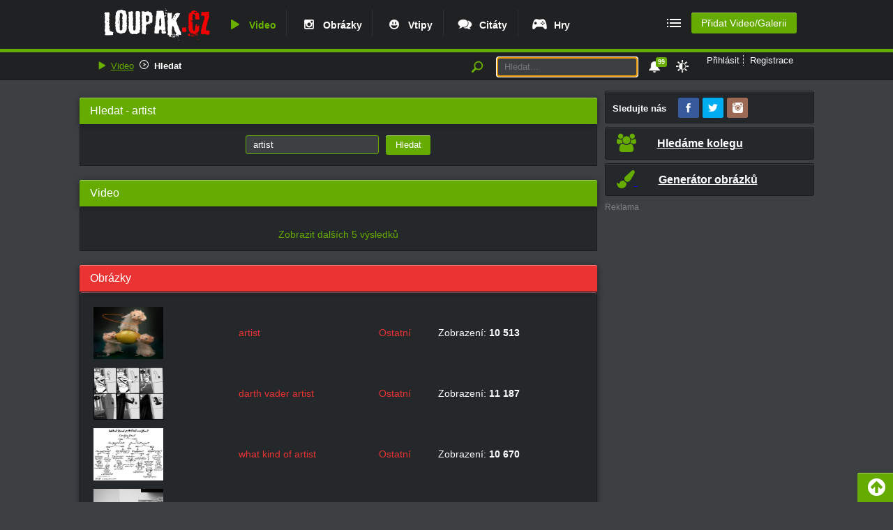

--- FILE ---
content_type: text/css
request_url: https://www.loupak.fun/galery.css
body_size: 1440
content:
img {
  border: 0;
}

#mainGallery {
	margin: 0px auto 0px auto;
	color: white;
	width: 650px;
}

#mainGallery h1 {
	font-family: Impact;
    font-size: 43px;
    font-weight: normal;
    margin: 0 0 10px;
}

#mainGallery h1 a {
    font-weight: normal !important;
}

#mainGallery .galleryPerex {
	margin: 0px 0px 30px 0px;
	font-size: 17px;
	line-height: 24px;
	font-weight: bold;
}


#mainGallery #galleryBox {
	background-color: #1f2123;
	width: 644px;
	position: relative;
	height: auto;
	min-height: 360px;

	text-align: center;
}

#mainGallery #galleryBox .galleryBigPhoto {
	margin: 10px 0 0 0;
	position: relative;
}

#mainGallery #galleryBox #predchoziObr {
	height: 100%;
	width: 70px;
	position: absolute;
	top: 0px;
	left: 0px;
}

#mainGallery #galleryBox #predchoziObr a {
	display: block;
	height: 100%;
	width: 100%;
	cursor: pointer;
    position: absolute;
	top: 0px;
	left: 0px;
}

#mainGallery #galleryBox #predchoziObr:hover .new-arrow-left {
	background: url('public/images/new-arrow-left-video.png');
}

#mainGallery #galleryBox #nasledujiciObr {
	height: 100%;
	position: absolute;
	top: 0px;
    width: 70px;
	left: 572px;
}

#mainGallery #galleryBox #nasledujiciObr a {
	display: block;
	height: 100%;
	width: 100%;
	cursor: pointer;
    position: absolute;
}

#mainGallery #galleryBox #nasledujiciObr:hover .new-arrow-right {
	background: url('public/images/new-arrow-right-video.png');
}

#gallery-progress-bar {
    width: 645px;
    height: 6px;
    position: relative;
}

#gallery-progress-red {
    position: absolute;
    left: 0px;
    top: 0px;
    width: 645px;
    height: 6px;
    background: #ea3333;
    z-index: 1;
}

#gallery-progress-green {
    position: absolute;
    left: 0px;
    top: 0px;
    width: 0px;
    height: 6px;
    z-index: 100;
    background: #65ab00;
}

#mainGallery #galleryBox #nasledujiciObr a:hover {

}

#mainGallery .galleryThumbs {
	background-color: #1f2123;
	padding: 6px 0;
}

#mainGallery .galleryThumbs {
	width: 644px;
	position:relative;
}

#mainGallery .galleryThumbs ul,
#mainGallery .galleryThumbs li {
	padding: 0;
	list-style: none;

}

#mainGallery .galleryThumbs  .jcarousel-container-horizontal {
	width: 635px;
	height: 100px;
	position:relative;
}

#mainGallery .galleryThumbs .jcarousel-clip-horizontal {
	width: 630px;
	height: 100px;
	position:relative;
	overflow: hidden;
}

#mainGallery .galleryThumbs  .jcarousel-clip-horizontal ul {
	float: left;
	position: relative;
}

#mainGallery .galleryThumbs .jcarousel-item-horizontal {
	width: 115px;
	height: 100px;
	float: left;
	text-align: center;
	padding: 5px 4px 5px 7px;
}

#mainGallery .galleryThumbs  .jcarousel-item-horizontal img {
    border: 1px solid #000;
	cursor: pointer;
    opacity: 0.5;
}

#mainGallery .galleryThumbs  .jcarousel-item-horizontal a { 
	display: block;
}


#mainGallery .galleryThumbs  .jcarousel-item-horizontal img.active {
    border: 1px solid #65ab00;
    opacity: 1;
}

#mainGallery .galleryThumbs  .jcarousel-prev-horizontal {
	display: block;
	position: absolute;
	top: 0;
	left: 11px;
	width: 14px;
	height: 82px;
	/*background: url('images/gleftm.png') no-repeat;*/
	cursor: pointer;
}

#mainGallery .galleryThumbs  .jcarousel-next-horizontal {
	display: block;
	position: absolute;
	top: 0;
	right: -12px;
	width: 14px;
	height: 82px;
	/*background: url('images/grightm.png') no-repeat;*/
	cursor: pointer;
}

#mainGallery #galleryMenu {
	height: 24px;
	position: relative;
	text-align: right;
}

#mainGallery #galleryMenu .galleryTab {
	display: block;
	background-color: #fff;
	border: 1px solid #BCBCBC;
	width: 120px;
	text-align: center;
	height: 22px;
	line-height: 22px;	
	position: relative;
	bottom: -1px;
	z-index: 5;
	text-transform: uppercase;
	margin: 0 5px 0 0; 
	float: left;
	text-decoration: none;
	color: #cc0000;
}

#mainGallery #galleryMenu .galleryTab:hover,
#mainGallery #galleryMenu .active {
	background-color: #e9e9e9;
	border: 1px solid #bcbcbc;
	border-bottom: 1px solid #e9e9e9;				
}


#mainGallery .galleryMenuBottom {
	border: 1px solid #bcbcbc;
	border-top: 0px;
	background-color: #e9e9e9;
	padding: 2px;
	text-align: right;
	line-height: 25px;
}

#mainGallery .galleryMenuBottom .socialIcons {
	background-color: #fff;
	-moz-border-radius: 5px;
	border-radius: 5px;
	text-align: left;
	padding: 5px 0px 3px 5px;
	line-height: 20px;
}

#mainGallery .galleryMenuBottom .socialIconsCenter {
	width: 460px;
	margin: 0 auto 0 auto;
}

#mainGallery .galleryMenuBottom .socialIcons .fbLikeButton,
#mainGallery .galleryMenuBottom .socialIcons .twitter-share-button {
	display: inline;
}

#mainGallery #fotoCount {
  color: #fff;
  font-size: 16px;
  font-weight: bold;
  margin: 0px 0px 0px 25px;
  position: relative;
  bottom: 2px;
  left: 42px;
  text-align: right;
  text-shadow: 1px 1px 1px black !important;
}

#mainGallery #fotoAuthor {
	font-size: 10px;
	text-align: right;
	display: block;
	padding: 3px;
}

#mainGallery #fotoBigOdkaz {
	display: block;
    min-height: 325px;
}

#mainGallery #fotoBigText {
	padding: 2px 0px 2px 0px;
	width: 644px;
	margin: 0px auto 0px auto;
	height: 33px;
	background: url('/images/gallery_bg.png') no-repeat;
}

.formButtonArticleBack {
	width: 123px;
	height: 25px;
	display: block;
	text-indent: -999px;
	overflow: hidden;
	cursor: pointer;
	background: #d7d9da url(../../images/newblesk/comments-buttons.gif) -4px -101px no-repeat;
	margin: 10px 1px;
	float: right;
}

.formButtonArticleBack:hover {
	background: #cd0000 url(../../images/newblesk/comments-buttons.gif) -154px -101px no-repeat;
}

--- FILE ---
content_type: application/javascript; charset=utf-8
request_url: https://fundingchoicesmessages.google.com/f/AGSKWxWX7H0M3E4Ff3M6gQA2Ug4_TErT6OdQ-egW5-5UPTvbhktMu8dKSM9s1WYKFcKBsG49WNKlf4tbzRu7MHhbdj0zR5o34W3vRhrd4oFt2sp0q87xGz2hBn1NPEe6G-jBg61htqVnTg==?fccs=W251bGwsbnVsbCxudWxsLG51bGwsbnVsbCxudWxsLFsxNzY4NjE4MTY4LDg3NDAwMDAwMF0sbnVsbCxudWxsLG51bGwsW251bGwsWzcsMTAsNl0sbnVsbCxudWxsLG51bGwsbnVsbCxudWxsLG51bGwsbnVsbCxudWxsLG51bGwsMV0sImh0dHBzOi8vd3d3LmxvdXBhay5mdW4vdmlkZW8vaGxlZGF0LyIsbnVsbCxbWzgsIk05bGt6VWFaRHNnIl0sWzksImVuLVVTIl0sWzE2LCJbMSwxLDFdIl0sWzE5LCIyIl0sWzI0LCIiXSxbMjksImZhbHNlIl1dXQ
body_size: 132
content:
if (typeof __googlefc.fcKernelManager.run === 'function') {"use strict";this.default_ContributorServingResponseClientJs=this.default_ContributorServingResponseClientJs||{};(function(_){var window=this;
try{
var np=function(a){this.A=_.t(a)};_.u(np,_.J);var op=function(a){this.A=_.t(a)};_.u(op,_.J);op.prototype.getWhitelistStatus=function(){return _.F(this,2)};var pp=function(a){this.A=_.t(a)};_.u(pp,_.J);var qp=_.Zc(pp),rp=function(a,b,c){this.B=a;this.j=_.A(b,np,1);this.l=_.A(b,_.Nk,3);this.F=_.A(b,op,4);a=this.B.location.hostname;this.D=_.Dg(this.j,2)&&_.O(this.j,2)!==""?_.O(this.j,2):a;a=new _.Og(_.Ok(this.l));this.C=new _.bh(_.q.document,this.D,a);this.console=null;this.o=new _.jp(this.B,c,a)};
rp.prototype.run=function(){if(_.O(this.j,3)){var a=this.C,b=_.O(this.j,3),c=_.dh(a),d=new _.Ug;b=_.fg(d,1,b);c=_.C(c,1,b);_.hh(a,c)}else _.eh(this.C,"FCNEC");_.lp(this.o,_.A(this.l,_.Ae,1),this.l.getDefaultConsentRevocationText(),this.l.getDefaultConsentRevocationCloseText(),this.l.getDefaultConsentRevocationAttestationText(),this.D);_.mp(this.o,_.F(this.F,1),this.F.getWhitelistStatus());var e;a=(e=this.B.googlefc)==null?void 0:e.__executeManualDeployment;a!==void 0&&typeof a==="function"&&_.Qo(this.o.G,
"manualDeploymentApi")};var sp=function(){};sp.prototype.run=function(a,b,c){var d;return _.v(function(e){d=qp(b);(new rp(a,d,c)).run();return e.return({})})};_.Rk(7,new sp);
}catch(e){_._DumpException(e)}
}).call(this,this.default_ContributorServingResponseClientJs);
// Google Inc.

//# sourceURL=/_/mss/boq-content-ads-contributor/_/js/k=boq-content-ads-contributor.ContributorServingResponseClientJs.en_US.M9lkzUaZDsg.es5.O/d=1/exm=ad_blocking_detection_executable,kernel_loader,loader_js_executable,web_iab_us_states_signal_executable/ed=1/rs=AJlcJMzanTQvnnVdXXtZinnKRQ21NfsPog/m=cookie_refresh_executable
__googlefc.fcKernelManager.run('\x5b\x5b\x5b7,\x22\x5b\x5bnull,\\\x22loupak.fun\\\x22,\\\x22AKsRol-n6UO4B8lAFYnDlWjHYpRBfar8cE5acu6n8UliXWCTHmuI4bCKg--fXkE5w-iRCsllorfPR1-SRMbw6VzoG_RQIFmHXSh7fUhK0wqa3EUnau95NVIhu2Bqs0yZ1j4PJnI-4vAMAClezb3XdazZ_wq_iyrlMQ\\\\u003d\\\\u003d\\\x22\x5d,null,\x5b\x5bnull,null,null,\\\x22https:\/\/fundingchoicesmessages.google.com\/f\/AGSKWxXVcs4wbMEZ18HRkf4_WaycMSh9xrK4mbh6p3WBw4xXMYl_o3ECAAjZmPxSYCdnLlhM1mss9pSBu0uJbJFPoTcUMGrRzqUA5xV04Q-yGPBIp8sB_r-qt54A1lm8IK8ZEeYGkwy9ig\\\\u003d\\\\u003d\\\x22\x5d,null,null,\x5bnull,null,null,\\\x22https:\/\/fundingchoicesmessages.google.com\/el\/AGSKWxW8HG3VDcPpg6pscfCTWjbmJ5tEwVBJUa1pELzOEVKYCeuAAK_92OswI_wNJsLRJwtCxNDV2xZWNtVSQwVZmh8qciBL8jdNpw7lh_SU-3XX28IdLEHsCJ6tGUu7KKaksiKfkwbbOQ\\\\u003d\\\\u003d\\\x22\x5d,null,\x5bnull,\x5b7,10,6\x5d,null,null,null,null,null,null,null,null,null,1\x5d\x5d,\x5b3,1\x5d\x5d\x22\x5d\x5d,\x5bnull,null,null,\x22https:\/\/fundingchoicesmessages.google.com\/f\/AGSKWxVvpsoCrdRZq3KxDz-97-4oMa2HHcCx7FgN_UJEja8fihhVZyrqUi_UAzKJ7ubcLHHIPrvJqobAZl8rveiqWlvPKCDKkWu_rRsjOP-IvJlVxlQkoyANMYPTPvWoj2u7OdVdJv2axA\\u003d\\u003d\x22\x5d\x5d');}

--- FILE ---
content_type: text/plain; charset=UTF-8
request_url: https://at.teads.tv/fpc?analytics_tag_id=PUB_14462&tfpvi=&gdpr_status=23&gdpr_reason=230&gdpr_consent=&ccpa_consent=1---&shared_ids=&sv=d656f4a&
body_size: -84
content:
YjMwZTA2ZTYtZGRmMi00NTkwLThjNjItMjE0ZjhjYTg5YmZmIy02LTM=

--- FILE ---
content_type: application/javascript
request_url: https://ads.caroda.io/videoPlayer/caroda.min.js?ctok=3008ef540f4d456a27076fa1f5af5594b5cefbba5e8d54a8ef75f6a1ad08c603370dc2ea&domain=loupak.fun
body_size: 46990
content:
(function(){;(() => {
  // There are instances in which `define` is monkey patched in customer websites,
  // causing UAParser to think it is running in a Node.js environment.
  const define = undefined
  ;(() => {
    /* UAParser.js v0.7.37
   Copyright © 2012-2021 Faisal Salman <f@faisalman.com>
   MIT License */
!function(s,l){"use strict";function i(i){for(var e={},o=0;o<i.length;o++)e[i[o].toUpperCase()]=i[o];return e}function r(i,e){return typeof i==m&&-1!==H(e).indexOf(H(i))}function b(i,e){if(typeof i==m)return i=i.replace(/^\s\s*/,""),typeof e==d?i:i.substring(0,500)}function w(i,e){for(var o,a,r,n,t,s=0;s<e.length&&!n;){for(var b=e[s],w=e[s+1],d=o=0;d<b.length&&!n&&b[d];)if(n=b[d++].exec(i))for(a=0;a<w.length;a++)t=n[++o],typeof(r=w[a])==u&&0<r.length?2===r.length?typeof r[1]==c?this[r[0]]=r[1].call(this,t):this[r[0]]=r[1]:3===r.length?typeof r[1]!=c||r[1].exec&&r[1].test?this[r[0]]=t?t.replace(r[1],r[2]):l:this[r[0]]=t?r[1].call(this,t,r[2]):l:4===r.length&&(this[r[0]]=t?r[3].call(this,t.replace(r[1],r[2])):l):this[r]=t||l;s+=2}}function e(i,e){for(var o in e)if(typeof e[o]==u&&0<e[o].length){for(var a=0;a<e[o].length;a++)if(r(e[o][a],i))return"?"===o?l:o}else if(r(e[o],i))return"?"===o?l:o;return i}var c="function",d="undefined",u="object",m="string",p="major",h="model",f="name",v="type",g="vendor",x="version",k="architecture",o="console",y="mobile",_="tablet",a="smarttv",n="wearable",t="embedded",T="Amazon",S="Apple",q="ASUS",z="BlackBerry",N="Browser",A="Chrome",E="Firefox",U="Google",C="Huawei",O="LG",j="Microsoft",M="Motorola",P="Opera",R="Samsung",B="Sharp",V="Sony",D="Xiaomi",I="Zebra",L="Facebook",F="Chromium OS",G="Mac OS",H=function(i){return i.toLowerCase()},Z={ME:"4.90","NT 3.11":"NT3.51","NT 4.0":"NT4.0",2e3:"NT 5.0",XP:["NT 5.1","NT 5.2"],Vista:"NT 6.0",7:"NT 6.1",8:"NT 6.2",8.1:"NT 6.3",10:["NT 6.4","NT 10.0"],RT:"ARM"},W={browser:[[/\b(?:crmo|crios)\/([\w\.]+)/i],[x,[f,"Chrome"]],[/edg(?:e|ios|a)?\/([\w\.]+)/i],[x,[f,"Edge"]],[/(opera mini)\/([-\w\.]+)/i,/(opera [mobiletab]{3,6})\b.+version\/([-\w\.]+)/i,/(opera)(?:.+version\/|[\/ ]+)([\w\.]+)/i],[f,x],[/opios[\/ ]+([\w\.]+)/i],[x,[f,P+" Mini"]],[/\bopr\/([\w\.]+)/i],[x,[f,P]],[/\bb[ai]*d(?:uhd|[ub]*[aekoprswx]{5,6})[\/ ]?([\w\.]+)/i],[x,[f,"Baidu"]],[/(kindle)\/([\w\.]+)/i,/(lunascape|maxthon|netfront|jasmine|blazer)[\/ ]?([\w\.]*)/i,/(avant|iemobile|slim)\s?(?:browser)?[\/ ]?([\w\.]*)/i,/(?:ms|\()(ie) ([\w\.]+)/i,/(flock|rockmelt|midori|epiphany|silk|skyfire|bolt|iron|vivaldi|iridium|phantomjs|bowser|quark|qupzilla|falkon|rekonq|puffin|brave|whale(?!.+naver)|qqbrowserlite|qq|duckduckgo)\/([-\w\.]+)/i,/(heytap|ovi)browser\/([\d\.]+)/i,/(weibo)__([\d\.]+)/i],[f,x],[/(?:\buc? ?browser|(?:juc.+)ucweb)[\/ ]?([\w\.]+)/i],[x,[f,"UC"+N]],[/microm.+\bqbcore\/([\w\.]+)/i,/\bqbcore\/([\w\.]+).+microm/i,/micromessenger\/([\w\.]+)/i],[x,[f,"WeChat"]],[/konqueror\/([\w\.]+)/i],[x,[f,"Konqueror"]],[/trident.+rv[: ]([\w\.]{1,9})\b.+like gecko/i],[x,[f,"IE"]],[/ya(?:search)?browser\/([\w\.]+)/i],[x,[f,"Yandex"]],[/slbrowser\/([\w\.]+)/i],[x,[f,"Smart Lenovo "+N]],[/(avast|avg)\/([\w\.]+)/i],[[f,/(.+)/,"$1 Secure "+N],x],[/\bfocus\/([\w\.]+)/i],[x,[f,E+" Focus"]],[/\bopt\/([\w\.]+)/i],[x,[f,P+" Touch"]],[/coc_coc\w+\/([\w\.]+)/i],[x,[f,"Coc Coc"]],[/dolfin\/([\w\.]+)/i],[x,[f,"Dolphin"]],[/coast\/([\w\.]+)/i],[x,[f,P+" Coast"]],[/miuibrowser\/([\w\.]+)/i],[x,[f,"MIUI "+N]],[/fxios\/([-\w\.]+)/i],[x,[f,E]],[/\bqihu|(qi?ho?o?|360)browser/i],[[f,"360 "+N]],[/(oculus|sailfish|huawei|vivo)browser\/([\w\.]+)/i],[[f,/(.+)/,"$1 "+N],x],[/samsungbrowser\/([\w\.]+)/i],[x,[f,R+" Internet"]],[/(comodo_dragon)\/([\w\.]+)/i],[[f,/_/g," "],x],[/metasr[\/ ]?([\d\.]+)/i],[x,[f,"Sogou Explorer"]],[/(sogou)mo\w+\/([\d\.]+)/i],[[f,"Sogou Mobile"],x],[/(electron)\/([\w\.]+) safari/i,/(tesla)(?: qtcarbrowser|\/(20\d\d\.[-\w\.]+))/i,/m?(qqbrowser|2345Explorer)[\/ ]?([\w\.]+)/i],[f,x],[/(lbbrowser)/i,/\[(linkedin)app\]/i],[f],[/((?:fban\/fbios|fb_iab\/fb4a)(?!.+fbav)|;fbav\/([\w\.]+);)/i],[[f,L],x],[/(Klarna)\/([\w\.]+)/i,/(kakao(?:talk|story))[\/ ]([\w\.]+)/i,/(naver)\(.*?(\d+\.[\w\.]+).*\)/i,/safari (line)\/([\w\.]+)/i,/\b(line)\/([\w\.]+)\/iab/i,/(alipay)client\/([\w\.]+)/i,/(chromium|instagram|snapchat)[\/ ]([-\w\.]+)/i],[f,x],[/\bgsa\/([\w\.]+) .*safari\//i],[x,[f,"GSA"]],[/musical_ly(?:.+app_?version\/|_)([\w\.]+)/i],[x,[f,"TikTok"]],[/headlesschrome(?:\/([\w\.]+)| )/i],[x,[f,A+" Headless"]],[/ wv\).+(chrome)\/([\w\.]+)/i],[[f,A+" WebView"],x],[/droid.+ version\/([\w\.]+)\b.+(?:mobile safari|safari)/i],[x,[f,"Android "+N]],[/(chrome|omniweb|arora|[tizenoka]{5} ?browser)\/v?([\w\.]+)/i],[f,x],[/version\/([\w\.\,]+) .*mobile\/\w+ (safari)/i],[x,[f,"Mobile Safari"]],[/version\/([\w(\.|\,)]+) .*(mobile ?safari|safari)/i],[x,f],[/webkit.+?(mobile ?safari|safari)(\/[\w\.]+)/i],[f,[x,e,{"1.0":"/8",1.2:"/1",1.3:"/3","2.0":"/412","2.0.2":"/416","2.0.3":"/417","2.0.4":"/419","?":"/"}]],[/(webkit|khtml)\/([\w\.]+)/i],[f,x],[/(navigator|netscape\d?)\/([-\w\.]+)/i],[[f,"Netscape"],x],[/mobile vr; rv:([\w\.]+)\).+firefox/i],[x,[f,E+" Reality"]],[/ekiohf.+(flow)\/([\w\.]+)/i,/(swiftfox)/i,/(icedragon|iceweasel|camino|chimera|fennec|maemo browser|minimo|conkeror|klar)[\/ ]?([\w\.\+]+)/i,/(seamonkey|k-meleon|icecat|iceape|firebird|phoenix|palemoon|basilisk|waterfox)\/([-\w\.]+)$/i,/(firefox)\/([\w\.]+)/i,/(mozilla)\/([\w\.]+) .+rv\:.+gecko\/\d+/i,/(polaris|lynx|dillo|icab|doris|amaya|w3m|netsurf|sleipnir|obigo|mosaic|(?:go|ice|up)[\. ]?browser)[-\/ ]?v?([\w\.]+)/i,/(links) \(([\w\.]+)/i,/panasonic;(viera)/i],[f,x],[/(cobalt)\/([\w\.]+)/i],[f,[x,/master.|lts./,""]]],cpu:[[/(?:(amd|x(?:(?:86|64)[-_])?|wow|win)64)[;\)]/i],[[k,"amd64"]],[/(ia32(?=;))/i],[[k,H]],[/((?:i[346]|x)86)[;\)]/i],[[k,"ia32"]],[/\b(aarch64|arm(v?8e?l?|_?64))\b/i],[[k,"arm64"]],[/\b(arm(?:v[67])?ht?n?[fl]p?)\b/i],[[k,"armhf"]],[/windows (ce|mobile); ppc;/i],[[k,"arm"]],[/((?:ppc|powerpc)(?:64)?)(?: mac|;|\))/i],[[k,/ower/,"",H]],[/(sun4\w)[;\)]/i],[[k,"sparc"]],[/((?:avr32|ia64(?=;))|68k(?=\))|\barm(?=v(?:[1-7]|[5-7]1)l?|;|eabi)|(?=atmel )avr|(?:irix|mips|sparc)(?:64)?\b|pa-risc)/i],[[k,H]]],device:[[/\b(sch-i[89]0\d|shw-m380s|sm-[ptx]\w{2,4}|gt-[pn]\d{2,4}|sgh-t8[56]9|nexus 10)/i],[h,[g,R],[v,_]],[/\b((?:s[cgp]h|gt|sm)-\w+|sc[g-]?[\d]+a?|galaxy nexus)/i,/samsung[- ]([-\w]+)/i,/sec-(sgh\w+)/i],[h,[g,R],[v,y]],[/(?:\/|\()(ip(?:hone|od)[\w, ]*)(?:\/|;)/i],[h,[g,S],[v,y]],[/\((ipad);[-\w\),; ]+apple/i,/applecoremedia\/[\w\.]+ \((ipad)/i,/\b(ipad)\d\d?,\d\d?[;\]].+ios/i],[h,[g,S],[v,_]],[/(macintosh);/i],[h,[g,S]],[/\b(sh-?[altvz]?\d\d[a-ekm]?)/i],[h,[g,B],[v,y]],[/\b((?:ag[rs][23]?|bah2?|sht?|btv)-a?[lw]\d{2})\b(?!.+d\/s)/i],[h,[g,C],[v,_]],[/(?:huawei|honor)([-\w ]+)[;\)]/i,/\b(nexus 6p|\w{2,4}e?-[atu]?[ln][\dx][012359c][adn]?)\b(?!.+d\/s)/i],[h,[g,C],[v,y]],[/\b(poco[\w ]+|m2\d{3}j\d\d[a-z]{2})(?: bui|\))/i,/\b; (\w+) build\/hm\1/i,/\b(hm[-_ ]?note?[_ ]?(?:\d\w)?) bui/i,/\b(redmi[\-_ ]?(?:note|k)?[\w_ ]+)(?: bui|\))/i,/oid[^\)]+; (m?[12][0-389][01]\w{3,6}[c-y])( bui|; wv|\))/i,/\b(mi[-_ ]?(?:a\d|one|one[_ ]plus|note lte|max|cc)?[_ ]?(?:\d?\w?)[_ ]?(?:plus|se|lite)?)(?: bui|\))/i],[[h,/_/g," "],[g,D],[v,y]],[/oid[^\)]+; (2\d{4}(283|rpbf)[cgl])( bui|\))/i,/\b(mi[-_ ]?(?:pad)(?:[\w_ ]+))(?: bui|\))/i],[[h,/_/g," "],[g,D],[v,_]],[/; (\w+) bui.+ oppo/i,/\b(cph[12]\d{3}|p(?:af|c[al]|d\w|e[ar])[mt]\d0|x9007|a101op)\b/i],[h,[g,"OPPO"],[v,y]],[/vivo (\w+)(?: bui|\))/i,/\b(v[12]\d{3}\w?[at])(?: bui|;)/i],[h,[g,"Vivo"],[v,y]],[/\b(rmx[1-3]\d{3})(?: bui|;|\))/i],[h,[g,"Realme"],[v,y]],[/\b(milestone|droid(?:[2-4x]| (?:bionic|x2|pro|razr))?:?( 4g)?)\b[\w ]+build\//i,/\bmot(?:orola)?[- ](\w*)/i,/((?:moto[\w\(\) ]+|xt\d{3,4}|nexus 6)(?= bui|\)))/i],[h,[g,M],[v,y]],[/\b(mz60\d|xoom[2 ]{0,2}) build\//i],[h,[g,M],[v,_]],[/((?=lg)?[vl]k\-?\d{3}) bui| 3\.[-\w; ]{10}lg?-([06cv9]{3,4})/i],[h,[g,O],[v,_]],[/(lm(?:-?f100[nv]?|-[\w\.]+)(?= bui|\))|nexus [45])/i,/\blg[-e;\/ ]+((?!browser|netcast|android tv)\w+)/i,/\blg-?([\d\w]+) bui/i],[h,[g,O],[v,y]],[/(ideatab[-\w ]+)/i,/lenovo ?(s[56]000[-\w]+|tab(?:[\w ]+)|yt[-\d\w]{6}|tb[-\d\w]{6})/i],[h,[g,"Lenovo"],[v,_]],[/(?:maemo|nokia).*(n900|lumia \d+)/i,/nokia[-_ ]?([-\w\.]*)/i],[[h,/_/g," "],[g,"Nokia"],[v,y]],[/(pixel c)\b/i],[h,[g,U],[v,_]],[/droid.+; (pixel[\daxl ]{0,6})(?: bui|\))/i],[h,[g,U],[v,y]],[/droid.+ (a?\d[0-2]{2}so|[c-g]\d{4}|so[-gl]\w+|xq-a\w[4-7][12])(?= bui|\).+chrome\/(?![1-6]{0,1}\d\.))/i],[h,[g,V],[v,y]],[/sony tablet [ps]/i,/\b(?:sony)?sgp\w+(?: bui|\))/i],[[h,"Xperia Tablet"],[g,V],[v,_]],[/ (kb2005|in20[12]5|be20[12][59])\b/i,/(?:one)?(?:plus)? (a\d0\d\d)(?: b|\))/i],[h,[g,"OnePlus"],[v,y]],[/(alexa)webm/i,/(kf[a-z]{2}wi|aeo[c-r]{2})( bui|\))/i,/(kf[a-z]+)( bui|\)).+silk\//i],[h,[g,T],[v,_]],[/((?:sd|kf)[0349hijorstuw]+)( bui|\)).+silk\//i],[[h,/(.+)/g,"Fire Phone $1"],[g,T],[v,y]],[/(playbook);[-\w\),; ]+(rim)/i],[h,g,[v,_]],[/\b((?:bb[a-f]|st[hv])100-\d)/i,/\(bb10; (\w+)/i],[h,[g,z],[v,y]],[/(?:\b|asus_)(transfo[prime ]{4,10} \w+|eeepc|slider \w+|nexus 7|padfone|p00[cj])/i],[h,[g,q],[v,_]],[/ (z[bes]6[027][012][km][ls]|zenfone \d\w?)\b/i],[h,[g,q],[v,y]],[/(nexus 9)/i],[h,[g,"HTC"],[v,_]],[/(htc)[-;_ ]{1,2}([\w ]+(?=\)| bui)|\w+)/i,/(zte)[- ]([\w ]+?)(?: bui|\/|\))/i,/(alcatel|geeksphone|nexian|panasonic(?!(?:;|\.))|sony(?!-bra))[-_ ]?([-\w]*)/i],[g,[h,/_/g," "],[v,y]],[/droid.+; ([ab][1-7]-?[0178a]\d\d?)/i],[h,[g,"Acer"],[v,_]],[/droid.+; (m[1-5] note) bui/i,/\bmz-([-\w]{2,})/i],[h,[g,"Meizu"],[v,y]],[/; ((?:power )?armor(?:[\w ]{0,8}))(?: bui|\))/i],[h,[g,"Ulefone"],[v,y]],[/(blackberry|benq|palm(?=\-)|sonyericsson|acer|asus|dell|meizu|motorola|polytron|infinix|tecno)[-_ ]?([-\w]*)/i,/(hp) ([\w ]+\w)/i,/(asus)-?(\w+)/i,/(microsoft); (lumia[\w ]+)/i,/(lenovo)[-_ ]?([-\w]+)/i,/(jolla)/i,/(oppo) ?([\w ]+) bui/i],[g,h,[v,y]],[/(kobo)\s(ereader|touch)/i,/(archos) (gamepad2?)/i,/(hp).+(touchpad(?!.+tablet)|tablet)/i,/(kindle)\/([\w\.]+)/i,/(nook)[\w ]+build\/(\w+)/i,/(dell) (strea[kpr\d ]*[\dko])/i,/(le[- ]+pan)[- ]+(\w{1,9}) bui/i,/(trinity)[- ]*(t\d{3}) bui/i,/(gigaset)[- ]+(q\w{1,9}) bui/i,/(vodafone) ([\w ]+)(?:\)| bui)/i],[g,h,[v,_]],[/(surface duo)/i],[h,[g,j],[v,_]],[/droid [\d\.]+; (fp\du?)(?: b|\))/i],[h,[g,"Fairphone"],[v,y]],[/(u304aa)/i],[h,[g,"AT&T"],[v,y]],[/\bsie-(\w*)/i],[h,[g,"Siemens"],[v,y]],[/\b(rct\w+) b/i],[h,[g,"RCA"],[v,_]],[/\b(venue[\d ]{2,7}) b/i],[h,[g,"Dell"],[v,_]],[/\b(q(?:mv|ta)\w+) b/i],[h,[g,"Verizon"],[v,_]],[/\b(?:barnes[& ]+noble |bn[rt])([\w\+ ]*) b/i],[h,[g,"Barnes & Noble"],[v,_]],[/\b(tm\d{3}\w+) b/i],[h,[g,"NuVision"],[v,_]],[/\b(k88) b/i],[h,[g,"ZTE"],[v,_]],[/\b(nx\d{3}j) b/i],[h,[g,"ZTE"],[v,y]],[/\b(gen\d{3}) b.+49h/i],[h,[g,"Swiss"],[v,y]],[/\b(zur\d{3}) b/i],[h,[g,"Swiss"],[v,_]],[/\b((zeki)?tb.*\b) b/i],[h,[g,"Zeki"],[v,_]],[/\b([yr]\d{2}) b/i,/\b(dragon[- ]+touch |dt)(\w{5}) b/i],[[g,"Dragon Touch"],h,[v,_]],[/\b(ns-?\w{0,9}) b/i],[h,[g,"Insignia"],[v,_]],[/\b((nxa|next)-?\w{0,9}) b/i],[h,[g,"NextBook"],[v,_]],[/\b(xtreme\_)?(v(1[045]|2[015]|[3469]0|7[05])) b/i],[[g,"Voice"],h,[v,y]],[/\b(lvtel\-)?(v1[12]) b/i],[[g,"LvTel"],h,[v,y]],[/\b(ph-1) /i],[h,[g,"Essential"],[v,y]],[/\b(v(100md|700na|7011|917g).*\b) b/i],[h,[g,"Envizen"],[v,_]],[/\b(trio[-\w\. ]+) b/i],[h,[g,"MachSpeed"],[v,_]],[/\btu_(1491) b/i],[h,[g,"Rotor"],[v,_]],[/(shield[\w ]+) b/i],[h,[g,"Nvidia"],[v,_]],[/(sprint) (\w+)/i],[g,h,[v,y]],[/(kin\.[onetw]{3})/i],[[h,/\./g," "],[g,j],[v,y]],[/droid.+; (cc6666?|et5[16]|mc[239][23]x?|vc8[03]x?)\)/i],[h,[g,I],[v,_]],[/droid.+; (ec30|ps20|tc[2-8]\d[kx])\)/i],[h,[g,I],[v,y]],[/smart-tv.+(samsung)/i],[g,[v,a]],[/hbbtv.+maple;(\d+)/i],[[h,/^/,"SmartTV"],[g,R],[v,a]],[/(nux; netcast.+smarttv|lg (netcast\.tv-201\d|android tv))/i],[[g,O],[v,a]],[/(apple) ?tv/i],[g,[h,S+" TV"],[v,a]],[/crkey/i],[[h,A+"cast"],[g,U],[v,a]],[/droid.+aft(\w+)( bui|\))/i],[h,[g,T],[v,a]],[/\(dtv[\);].+(aquos)/i,/(aquos-tv[\w ]+)\)/i],[h,[g,B],[v,a]],[/(bravia[\w ]+)( bui|\))/i],[h,[g,V],[v,a]],[/(mitv-\w{5}) bui/i],[h,[g,D],[v,a]],[/Hbbtv.*(technisat) (.*);/i],[g,h,[v,a]],[/\b(roku)[\dx]*[\)\/]((?:dvp-)?[\d\.]*)/i,/hbbtv\/\d+\.\d+\.\d+ +\([\w\+ ]*; *([\w\d][^;]*);([^;]*)/i],[[g,b],[h,b],[v,a]],[/\b(android tv|smart[- ]?tv|opera tv|tv; rv:)\b/i],[[v,a]],[/(ouya)/i,/(nintendo) ([wids3utch]+)/i],[g,h,[v,o]],[/droid.+; (shield) bui/i],[h,[g,"Nvidia"],[v,o]],[/(playstation [345portablevi]+)/i],[h,[g,V],[v,o]],[/\b(xbox(?: one)?(?!; xbox))[\); ]/i],[h,[g,j],[v,o]],[/((pebble))app/i],[g,h,[v,n]],[/(watch)(?: ?os[,\/]|\d,\d\/)[\d\.]+/i],[h,[g,S],[v,n]],[/droid.+; (glass) \d/i],[h,[g,U],[v,n]],[/droid.+; (wt63?0{2,3})\)/i],[h,[g,I],[v,n]],[/(quest( 2| pro)?)/i],[h,[g,L],[v,n]],[/(tesla)(?: qtcarbrowser|\/[-\w\.]+)/i],[g,[v,t]],[/(aeobc)\b/i],[h,[g,T],[v,t]],[/droid .+?; ([^;]+?)(?: bui|; wv\)|\) applew).+? mobile safari/i],[h,[v,y]],[/droid .+?; ([^;]+?)(?: bui|\) applew).+?(?! mobile) safari/i],[h,[v,_]],[/\b((tablet|tab)[;\/]|focus\/\d(?!.+mobile))/i],[[v,_]],[/(phone|mobile(?:[;\/]| [ \w\/\.]*safari)|pda(?=.+windows ce))/i],[[v,y]],[/(android[-\w\. ]{0,9});.+buil/i],[h,[g,"Generic"]]],engine:[[/windows.+ edge\/([\w\.]+)/i],[x,[f,"EdgeHTML"]],[/webkit\/537\.36.+chrome\/(?!27)([\w\.]+)/i],[x,[f,"Blink"]],[/(presto)\/([\w\.]+)/i,/(webkit|trident|netfront|netsurf|amaya|lynx|w3m|goanna)\/([\w\.]+)/i,/ekioh(flow)\/([\w\.]+)/i,/(khtml|tasman|links)[\/ ]\(?([\w\.]+)/i,/(icab)[\/ ]([23]\.[\d\.]+)/i,/\b(libweb)/i],[f,x],[/rv\:([\w\.]{1,9})\b.+(gecko)/i],[x,f]],os:[[/microsoft (windows) (vista|xp)/i],[f,x],[/(windows (?:phone(?: os)?|mobile))[\/ ]?([\d\.\w ]*)/i],[f,[x,e,Z]],[/windows nt 6\.2; (arm)/i,/windows[\/ ]?([ntce\d\. ]+\w)(?!.+xbox)/i,/(?:win(?=3|9|n)|win 9x )([nt\d\.]+)/i],[[x,e,Z],[f,"Windows"]],[/ip[honead]{2,4}\b(?:.*os ([\w]+) like mac|; opera)/i,/(?:ios;fbsv\/|iphone.+ios[\/ ])([\d\.]+)/i,/cfnetwork\/.+darwin/i],[[x,/_/g,"."],[f,"iOS"]],[/(mac os x) ?([\w\. ]*)/i,/(macintosh|mac_powerpc\b)(?!.+haiku)/i],[[f,G],[x,/_/g,"."]],[/droid ([\w\.]+)\b.+(android[- ]x86|harmonyos)/i],[x,f],[/(android|webos|qnx|bada|rim tablet os|maemo|meego|sailfish)[-\/ ]?([\w\.]*)/i,/(blackberry)\w*\/([\w\.]*)/i,/(tizen|kaios)[\/ ]([\w\.]+)/i,/\((series40);/i],[f,x],[/\(bb(10);/i],[x,[f,z]],[/(?:symbian ?os|symbos|s60(?=;)|series60)[-\/ ]?([\w\.]*)/i],[x,[f,"Symbian"]],[/mozilla\/[\d\.]+ \((?:mobile|tablet|tv|mobile; [\w ]+); rv:.+ gecko\/([\w\.]+)/i],[x,[f,E+" OS"]],[/web0s;.+rt(tv)/i,/\b(?:hp)?wos(?:browser)?\/([\w\.]+)/i],[x,[f,"webOS"]],[/watch(?: ?os[,\/]|\d,\d\/)([\d\.]+)/i],[x,[f,"watchOS"]],[/crkey\/([\d\.]+)/i],[x,[f,A+"cast"]],[/(cros) [\w]+(?:\)| ([\w\.]+)\b)/i],[[f,F],x],[/panasonic;(viera)/i,/(netrange)mmh/i,/(nettv)\/(\d+\.[\w\.]+)/i,/(nintendo|playstation) ([wids345portablevuch]+)/i,/(xbox); +xbox ([^\);]+)/i,/\b(joli|palm)\b ?(?:os)?\/?([\w\.]*)/i,/(mint)[\/\(\) ]?(\w*)/i,/(mageia|vectorlinux)[; ]/i,/([kxln]?ubuntu|debian|suse|opensuse|gentoo|arch(?= linux)|slackware|fedora|mandriva|centos|pclinuxos|red ?hat|zenwalk|linpus|raspbian|plan 9|minix|risc os|contiki|deepin|manjaro|elementary os|sabayon|linspire)(?: gnu\/linux)?(?: enterprise)?(?:[- ]linux)?(?:-gnu)?[-\/ ]?(?!chrom|package)([-\w\.]*)/i,/(hurd|linux) ?([\w\.]*)/i,/(gnu) ?([\w\.]*)/i,/\b([-frentopcghs]{0,5}bsd|dragonfly)[\/ ]?(?!amd|[ix346]{1,2}86)([\w\.]*)/i,/(haiku) (\w+)/i],[f,x],[/(sunos) ?([\w\.\d]*)/i],[[f,"Solaris"],x],[/((?:open)?solaris)[-\/ ]?([\w\.]*)/i,/(aix) ((\d)(?=\.|\)| )[\w\.])*/i,/\b(beos|os\/2|amigaos|morphos|openvms|fuchsia|hp-ux|serenityos)/i,/(unix) ?([\w\.]*)/i],[f,x]]},$=function(i,e){if(typeof i==u&&(e=i,i=l),!(this instanceof $))return new $(i,e).getResult();var o=typeof s!=d&&s.navigator?s.navigator:l,a=i||(o&&o.userAgent?o.userAgent:""),r=o&&o.userAgentData?o.userAgentData:l,n=e?function(i,e){var o,a={};for(o in i)e[o]&&e[o].length%2==0?a[o]=e[o].concat(i[o]):a[o]=i[o];return a}(W,e):W,t=o&&o.userAgent==a;return this.getBrowser=function(){var i,e={};return e[f]=l,e[x]=l,w.call(e,a,n.browser),e[p]=typeof(i=e[x])==m?i.replace(/[^\d\.]/g,"").split(".")[0]:l,t&&o&&o.brave&&typeof o.brave.isBrave==c&&(e[f]="Brave"),e},this.getCPU=function(){var i={};return i[k]=l,w.call(i,a,n.cpu),i},this.getDevice=function(){var i={};return i[g]=l,i[h]=l,i[v]=l,w.call(i,a,n.device),t&&!i[v]&&r&&r.mobile&&(i[v]=y),t&&"Macintosh"==i[h]&&o&&typeof o.standalone!=d&&o.maxTouchPoints&&2<o.maxTouchPoints&&(i[h]="iPad",i[v]=_),i},this.getEngine=function(){var i={};return i[f]=l,i[x]=l,w.call(i,a,n.engine),i},this.getOS=function(){var i={};return i[f]=l,i[x]=l,w.call(i,a,n.os),t&&!i[f]&&r&&"Unknown"!=r.platform&&(i[f]=r.platform.replace(/chrome os/i,F).replace(/macos/i,G)),i},this.getResult=function(){return{ua:this.getUA(),browser:this.getBrowser(),engine:this.getEngine(),os:this.getOS(),device:this.getDevice(),cpu:this.getCPU()}},this.getUA=function(){return a},this.setUA=function(i){return a=typeof i==m&&500<i.length?b(i,500):i,this},this.setUA(a),this};$.VERSION="0.7.37",$.BROWSER=i([f,x,p]),$.CPU=i([k]),$.DEVICE=i([h,g,v,o,y,a,_,n,t]),$.ENGINE=$.OS=i([f,x]),typeof exports!=d?(typeof module!=d&&module.exports&&(exports=module.exports=$),exports.UAParser=$):typeof define==c&&define.amd?define(function(){return $}):typeof s!=d&&(s.UAParser=$);var X,K=typeof s!=d&&(s.jQuery||s.Zepto);K&&!K.ua&&(X=new $,K.ua=X.getResult(),K.ua.get=function(){return X.getUA()},K.ua.set=function(i){X.setUA(i);var e,o=X.getResult();for(e in o)K.ua[e]=o[e]})}("object"==typeof window?window:this);
  })()
})()

var config = {"carodaIsDebug":false,"carodaDomain":"api.caroda.io","carodaDomainCdn":"ads.caroda.io","carodaWebsiteDomain":"loupak.fun","carodaContributorToken":"3008ef540f4d456a27076fa1f5af5594b5cefbba5e8d54a8ef75f6a1ad08c603370dc2ea","carodaIntegrationAsset":"opzebb1d44e28fbcf","carodaLibraryVersion":{"hex":"6361726f64612d323032362d30312d31355431303a31303a33322e3436365a","raw":"caroda-2026-01-15T10:10:32.466Z"},"carodaExperimentalLibraryVersion":{"hex":"","raw":""},"carodaPlayerCdnUrl":"https://ads.caroda.io/videoPlayer/v/e1286e03b5aec700c51b5fab063fe9e96361726f64612d323032362d30312d31355431303a31303a33322e3436365a/s/2/static.min.js","carodaExperimentalPlayerCdnUrl":"","carodaContentPlayerCdnUrl":"https://ads.caroda.io/videoPlayer/v/e1286e03b5aec700c51b5fab063fe9e96361726f64612d323032362d30312d31355431303a31303a33322e3436365a/s/2/contentPlayer.min.js","carodaImaPlayerCdnUrl":"https://ads.caroda.io/videoPlayer/v/e1286e03b5aec700c51b5fab063fe9e96361726f64612d323032362d30312d31355431303a31303a33322e3436365a/s/2/imaPlayer.min.js","carodaVastVpaidPlayerCdnUrl":"https://ads.caroda.io/videoPlayer/v/e1286e03b5aec700c51b5fab063fe9e96361726f64612d323032362d30312d31355431303a31303a33322e3436365a/s/2/vastVpaidPlayer.min.js","carodaInstreamPositions":[],"carodaIntegrationRecord":{"domain":"loupak.fun","whitelist":[],"blacklist":[],"monetizedBy":[],"code":[],"outstreamPlacements":[{"id":"opzebb1d44e28fbcf","code":null,"whitelistGlobs":[],"blacklistGlobs":[],"maximumAdLength":null,"videoContentCollectionId":null,"integrationType":"custom","integrationTypeConfig":{}}],"instreamPlacements":[]},"carodaCanUseExperimentalBranch":false,"carodaExperiments":[{"id":"expb0bca8efd2d72b","type":"gamVideoDemandConfig","tag":"gamVideoDemandConfig_gamAccount_22907767958_vpmute_0 when possible_plcmt_1 when vpmute=0_playWithVolume_Min. volume_priority_10_minVolumeAsPercentage_0.15_100","allocation":100,"parameters":[{"name":"gamAccount","value":"22907767958"},{"name":"vpmute","value":"0 when possible"},{"name":"plcmt","value":"1 when vpmute=0"},{"name":"playWithVolume","value":"Min. volume"},{"name":"priority","value":10},{"name":"minVolumeAsPercentage","value":0.15}]},{"id":"expb0bcb283c6f911","type":"gamVideoDemandConfig","tag":"gamVideoDemandConfig_gamAccount_187332344_vpmute_0 when possible_plcmt_Do not set_playWithVolume_Min. volume_priority_10_minVolumeAsPercentage_0.15_100","allocation":100,"parameters":[{"name":"gamAccount","value":"187332344"},{"name":"vpmute","value":"0 when possible"},{"name":"plcmt","value":"Do not set"},{"name":"playWithVolume","value":"Min. volume"},{"name":"priority","value":10},{"name":"minVolumeAsPercentage","value":0.15}]},{"id":"expb2deb89b5bcbda","type":"defaultDesktopBannedFormats","tag":"defaultDesktopBannedFormats_bannedFormats_none_100","allocation":100,"parameters":[{"name":"bannedFormats","value":"none"}]},{"id":"expb446b20837f6ce","type":"setPlcmtBasedOnVpmute","tag":"setPlcmtBasedOnVpmute_gamAccount_22907767958_50","allocation":50,"parameters":[{"name":"gamAccount","value":"22907767958"}]},{"id":"expb509ecb6b328c0","type":"forceWhenInView","tag":"forceWhenInView_executionThreshold_33vh_applyTo_inviewGam_100","allocation":100,"parameters":[{"name":"executionThreshold","value":"33vh"},{"name":"applyTo","value":"inviewGam"}]},{"id":"expb590efbb63ea85","type":"unmutedMinVolume_v3","tag":"unmutedMinVolume_v3_playUnmuted_applyTo_inviewGam_volume_0.0015_100","allocation":100,"parameters":[{"name":"playUnmuted","value":true},{"name":"applyTo","value":"inviewGam"},{"name":"volume","value":"0.0015"}]}],"carodaDefer":false,"carodaImaSdkVersion":"3.737.0","carodaCountry":"-","carodaTargetingProfile":{},"carodaCampaigns":{"loupak.fun":{"opzebb1d44e28fbcf":[{"CampaignId":"czc3806b210aa165","Title":"HB-loupak.cz - Criteo* - banner","TrackingHooks":[{"VastEvent":"click_tracking","TrackingUrl":"https://data.caroda.io/api/hit.gif?campaignId=czc3806b210aa165&ctok=3008ef540f4d456a27076fa1f5af5594b5cefbba5e8d54a8ef75f6a1ad08c603370dc2ea&domainName=loupak.fun&eventType=click_tracking&placementId=opzebb1d44e28fbcf&type=tracking"},{"VastEvent":"close_linear","TrackingUrl":"https://data.caroda.io/api/hit.gif?campaignId=czc3806b210aa165&ctok=3008ef540f4d456a27076fa1f5af5594b5cefbba5e8d54a8ef75f6a1ad08c603370dc2ea&domainName=loupak.fun&eventType=close_linear&placementId=opzebb1d44e28fbcf&type=tracking"},{"VastEvent":"collapse","TrackingUrl":"https://data.caroda.io/api/hit.gif?campaignId=czc3806b210aa165&ctok=3008ef540f4d456a27076fa1f5af5594b5cefbba5e8d54a8ef75f6a1ad08c603370dc2ea&domainName=loupak.fun&eventType=collapse&placementId=opzebb1d44e28fbcf&type=tracking"},{"VastEvent":"complete","TrackingUrl":"https://data.caroda.io/api/hit.gif?campaignId=czc3806b210aa165&ctok=3008ef540f4d456a27076fa1f5af5594b5cefbba5e8d54a8ef75f6a1ad08c603370dc2ea&domainName=loupak.fun&eventType=complete&placementId=opzebb1d44e28fbcf&type=tracking"},{"VastEvent":"creative_view","TrackingUrl":"https://data.caroda.io/api/hit.gif?campaignId=czc3806b210aa165&ctok=3008ef540f4d456a27076fa1f5af5594b5cefbba5e8d54a8ef75f6a1ad08c603370dc2ea&domainName=loupak.fun&eventType=creative_view&placementId=opzebb1d44e28fbcf&type=tracking"},{"VastEvent":"exit_fullscreen","TrackingUrl":"https://data.caroda.io/api/hit.gif?campaignId=czc3806b210aa165&ctok=3008ef540f4d456a27076fa1f5af5594b5cefbba5e8d54a8ef75f6a1ad08c603370dc2ea&domainName=loupak.fun&eventType=exit_fullscreen&placementId=opzebb1d44e28fbcf&type=tracking"},{"VastEvent":"expand","TrackingUrl":"https://data.caroda.io/api/hit.gif?campaignId=czc3806b210aa165&ctok=3008ef540f4d456a27076fa1f5af5594b5cefbba5e8d54a8ef75f6a1ad08c603370dc2ea&domainName=loupak.fun&eventType=expand&placementId=opzebb1d44e28fbcf&type=tracking"},{"VastEvent":"first_quartile","TrackingUrl":"https://data.caroda.io/api/hit.gif?campaignId=czc3806b210aa165&ctok=3008ef540f4d456a27076fa1f5af5594b5cefbba5e8d54a8ef75f6a1ad08c603370dc2ea&domainName=loupak.fun&eventType=first_quartile&placementId=opzebb1d44e28fbcf&type=tracking"},{"VastEvent":"fullscreen","TrackingUrl":"https://data.caroda.io/api/hit.gif?campaignId=czc3806b210aa165&ctok=3008ef540f4d456a27076fa1f5af5594b5cefbba5e8d54a8ef75f6a1ad08c603370dc2ea&domainName=loupak.fun&eventType=fullscreen&placementId=opzebb1d44e28fbcf&type=tracking"},{"VastEvent":"impression","TrackingUrl":"https://data.caroda.io/api/hit.gif?campaignId=czc3806b210aa165&ctok=3008ef540f4d456a27076fa1f5af5594b5cefbba5e8d54a8ef75f6a1ad08c603370dc2ea&domainName=loupak.fun&eventType=impression&placementId=opzebb1d44e28fbcf&type=tracking&speed=1"},{"VastEvent":"midpoint","TrackingUrl":"https://data.caroda.io/api/hit.gif?campaignId=czc3806b210aa165&ctok=3008ef540f4d456a27076fa1f5af5594b5cefbba5e8d54a8ef75f6a1ad08c603370dc2ea&domainName=loupak.fun&eventType=midpoint&placementId=opzebb1d44e28fbcf&type=tracking"},{"VastEvent":"mute","TrackingUrl":"https://data.caroda.io/api/hit.gif?campaignId=czc3806b210aa165&ctok=3008ef540f4d456a27076fa1f5af5594b5cefbba5e8d54a8ef75f6a1ad08c603370dc2ea&domainName=loupak.fun&eventType=mute&placementId=opzebb1d44e28fbcf&type=tracking"},{"VastEvent":"pause","TrackingUrl":"https://data.caroda.io/api/hit.gif?campaignId=czc3806b210aa165&ctok=3008ef540f4d456a27076fa1f5af5594b5cefbba5e8d54a8ef75f6a1ad08c603370dc2ea&domainName=loupak.fun&eventType=pause&placementId=opzebb1d44e28fbcf&type=tracking"},{"VastEvent":"resume","TrackingUrl":"https://data.caroda.io/api/hit.gif?campaignId=czc3806b210aa165&ctok=3008ef540f4d456a27076fa1f5af5594b5cefbba5e8d54a8ef75f6a1ad08c603370dc2ea&domainName=loupak.fun&eventType=resume&placementId=opzebb1d44e28fbcf&type=tracking"},{"VastEvent":"rewind","TrackingUrl":"https://data.caroda.io/api/hit.gif?campaignId=czc3806b210aa165&ctok=3008ef540f4d456a27076fa1f5af5594b5cefbba5e8d54a8ef75f6a1ad08c603370dc2ea&domainName=loupak.fun&eventType=rewind&placementId=opzebb1d44e28fbcf&type=tracking"},{"VastEvent":"skip","TrackingUrl":"https://data.caroda.io/api/hit.gif?campaignId=czc3806b210aa165&ctok=3008ef540f4d456a27076fa1f5af5594b5cefbba5e8d54a8ef75f6a1ad08c603370dc2ea&domainName=loupak.fun&eventType=skip&placementId=opzebb1d44e28fbcf&type=tracking"},{"VastEvent":"start","TrackingUrl":"https://data.caroda.io/api/hit.gif?campaignId=czc3806b210aa165&ctok=3008ef540f4d456a27076fa1f5af5594b5cefbba5e8d54a8ef75f6a1ad08c603370dc2ea&domainName=loupak.fun&eventType=start&placementId=opzebb1d44e28fbcf&type=tracking"},{"VastEvent":"third_quartile","TrackingUrl":"https://data.caroda.io/api/hit.gif?campaignId=czc3806b210aa165&ctok=3008ef540f4d456a27076fa1f5af5594b5cefbba5e8d54a8ef75f6a1ad08c603370dc2ea&domainName=loupak.fun&eventType=third_quartile&placementId=opzebb1d44e28fbcf&type=tracking"},{"VastEvent":"unmute","TrackingUrl":"https://data.caroda.io/api/hit.gif?campaignId=czc3806b210aa165&ctok=3008ef540f4d456a27076fa1f5af5594b5cefbba5e8d54a8ef75f6a1ad08c603370dc2ea&domainName=loupak.fun&eventType=unmute&placementId=opzebb1d44e28fbcf&type=tracking"}],"Priority":1,"AdType":"banner","OverrideSkipBehavior":"none","CappingEventType":"impression","LastCappingEventTypeModification":"2023-05-24T00:00:00.000Z","Ctok":"3008ef540f4d456a27076fa1f5af5594b5cefbba5e8d54a8ef75f6a1ad08c603370dc2ea","Schedule":{"Default":[1,1,1,1,1,1,1,1,1,1,1,1,1,1,1,1,1,1,1,1,1,1,1,1]},"PathGlobs":[],"PathBlacklistGlobs":[],"Speed":1,"TargetingRules":[],"RunContext":"browser","SchainNodes":[],"InviewGamInstreamEmulation":true,"ClientGamInstreamEmulation":false,"Restricted":false,"FromPlaceholderCampaign":false,"PrebidParamsJson":"{\n    \"bidder\": \"criteo\",\n    \"params\": {\n        \"networkId\": \"7456\",\n        \"zoneId\": \"1609723\",\n        \"publisherSubId\": \"loupak.fun/Outstream_480390\",\n        \"video\": {\n            \"skip\": \"0\",\n            \"playbackmethod\": \"1\",\n            \"placement\": \"1\"\n        }\n    }\n}","PrebidMinimumPriceFloor":0,"PrebidMinimumPriceFloorCurrency":"EUR","Type":"prebid","AssetId":"opzebb1d44e28fbcf","AssetTitle":"default","AssetWhitelistGlobs":[],"AssetBlacklistGlobs":[]},{"CampaignId":"czc3806b216cb392","Title":"HB-loupak.cz - R2B2* - banner","TrackingHooks":[{"VastEvent":"click_tracking","TrackingUrl":"https://data.caroda.io/api/hit.gif?campaignId=czc3806b216cb392&ctok=3008ef540f4d456a27076fa1f5af5594b5cefbba5e8d54a8ef75f6a1ad08c603370dc2ea&domainName=loupak.fun&eventType=click_tracking&placementId=opzebb1d44e28fbcf&type=tracking"},{"VastEvent":"close_linear","TrackingUrl":"https://data.caroda.io/api/hit.gif?campaignId=czc3806b216cb392&ctok=3008ef540f4d456a27076fa1f5af5594b5cefbba5e8d54a8ef75f6a1ad08c603370dc2ea&domainName=loupak.fun&eventType=close_linear&placementId=opzebb1d44e28fbcf&type=tracking"},{"VastEvent":"collapse","TrackingUrl":"https://data.caroda.io/api/hit.gif?campaignId=czc3806b216cb392&ctok=3008ef540f4d456a27076fa1f5af5594b5cefbba5e8d54a8ef75f6a1ad08c603370dc2ea&domainName=loupak.fun&eventType=collapse&placementId=opzebb1d44e28fbcf&type=tracking"},{"VastEvent":"complete","TrackingUrl":"https://data.caroda.io/api/hit.gif?campaignId=czc3806b216cb392&ctok=3008ef540f4d456a27076fa1f5af5594b5cefbba5e8d54a8ef75f6a1ad08c603370dc2ea&domainName=loupak.fun&eventType=complete&placementId=opzebb1d44e28fbcf&type=tracking"},{"VastEvent":"creative_view","TrackingUrl":"https://data.caroda.io/api/hit.gif?campaignId=czc3806b216cb392&ctok=3008ef540f4d456a27076fa1f5af5594b5cefbba5e8d54a8ef75f6a1ad08c603370dc2ea&domainName=loupak.fun&eventType=creative_view&placementId=opzebb1d44e28fbcf&type=tracking"},{"VastEvent":"exit_fullscreen","TrackingUrl":"https://data.caroda.io/api/hit.gif?campaignId=czc3806b216cb392&ctok=3008ef540f4d456a27076fa1f5af5594b5cefbba5e8d54a8ef75f6a1ad08c603370dc2ea&domainName=loupak.fun&eventType=exit_fullscreen&placementId=opzebb1d44e28fbcf&type=tracking"},{"VastEvent":"expand","TrackingUrl":"https://data.caroda.io/api/hit.gif?campaignId=czc3806b216cb392&ctok=3008ef540f4d456a27076fa1f5af5594b5cefbba5e8d54a8ef75f6a1ad08c603370dc2ea&domainName=loupak.fun&eventType=expand&placementId=opzebb1d44e28fbcf&type=tracking"},{"VastEvent":"first_quartile","TrackingUrl":"https://data.caroda.io/api/hit.gif?campaignId=czc3806b216cb392&ctok=3008ef540f4d456a27076fa1f5af5594b5cefbba5e8d54a8ef75f6a1ad08c603370dc2ea&domainName=loupak.fun&eventType=first_quartile&placementId=opzebb1d44e28fbcf&type=tracking"},{"VastEvent":"fullscreen","TrackingUrl":"https://data.caroda.io/api/hit.gif?campaignId=czc3806b216cb392&ctok=3008ef540f4d456a27076fa1f5af5594b5cefbba5e8d54a8ef75f6a1ad08c603370dc2ea&domainName=loupak.fun&eventType=fullscreen&placementId=opzebb1d44e28fbcf&type=tracking"},{"VastEvent":"impression","TrackingUrl":"https://data.caroda.io/api/hit.gif?campaignId=czc3806b216cb392&ctok=3008ef540f4d456a27076fa1f5af5594b5cefbba5e8d54a8ef75f6a1ad08c603370dc2ea&domainName=loupak.fun&eventType=impression&placementId=opzebb1d44e28fbcf&type=tracking&speed=1"},{"VastEvent":"midpoint","TrackingUrl":"https://data.caroda.io/api/hit.gif?campaignId=czc3806b216cb392&ctok=3008ef540f4d456a27076fa1f5af5594b5cefbba5e8d54a8ef75f6a1ad08c603370dc2ea&domainName=loupak.fun&eventType=midpoint&placementId=opzebb1d44e28fbcf&type=tracking"},{"VastEvent":"mute","TrackingUrl":"https://data.caroda.io/api/hit.gif?campaignId=czc3806b216cb392&ctok=3008ef540f4d456a27076fa1f5af5594b5cefbba5e8d54a8ef75f6a1ad08c603370dc2ea&domainName=loupak.fun&eventType=mute&placementId=opzebb1d44e28fbcf&type=tracking"},{"VastEvent":"pause","TrackingUrl":"https://data.caroda.io/api/hit.gif?campaignId=czc3806b216cb392&ctok=3008ef540f4d456a27076fa1f5af5594b5cefbba5e8d54a8ef75f6a1ad08c603370dc2ea&domainName=loupak.fun&eventType=pause&placementId=opzebb1d44e28fbcf&type=tracking"},{"VastEvent":"resume","TrackingUrl":"https://data.caroda.io/api/hit.gif?campaignId=czc3806b216cb392&ctok=3008ef540f4d456a27076fa1f5af5594b5cefbba5e8d54a8ef75f6a1ad08c603370dc2ea&domainName=loupak.fun&eventType=resume&placementId=opzebb1d44e28fbcf&type=tracking"},{"VastEvent":"rewind","TrackingUrl":"https://data.caroda.io/api/hit.gif?campaignId=czc3806b216cb392&ctok=3008ef540f4d456a27076fa1f5af5594b5cefbba5e8d54a8ef75f6a1ad08c603370dc2ea&domainName=loupak.fun&eventType=rewind&placementId=opzebb1d44e28fbcf&type=tracking"},{"VastEvent":"skip","TrackingUrl":"https://data.caroda.io/api/hit.gif?campaignId=czc3806b216cb392&ctok=3008ef540f4d456a27076fa1f5af5594b5cefbba5e8d54a8ef75f6a1ad08c603370dc2ea&domainName=loupak.fun&eventType=skip&placementId=opzebb1d44e28fbcf&type=tracking"},{"VastEvent":"start","TrackingUrl":"https://data.caroda.io/api/hit.gif?campaignId=czc3806b216cb392&ctok=3008ef540f4d456a27076fa1f5af5594b5cefbba5e8d54a8ef75f6a1ad08c603370dc2ea&domainName=loupak.fun&eventType=start&placementId=opzebb1d44e28fbcf&type=tracking"},{"VastEvent":"third_quartile","TrackingUrl":"https://data.caroda.io/api/hit.gif?campaignId=czc3806b216cb392&ctok=3008ef540f4d456a27076fa1f5af5594b5cefbba5e8d54a8ef75f6a1ad08c603370dc2ea&domainName=loupak.fun&eventType=third_quartile&placementId=opzebb1d44e28fbcf&type=tracking"},{"VastEvent":"unmute","TrackingUrl":"https://data.caroda.io/api/hit.gif?campaignId=czc3806b216cb392&ctok=3008ef540f4d456a27076fa1f5af5594b5cefbba5e8d54a8ef75f6a1ad08c603370dc2ea&domainName=loupak.fun&eventType=unmute&placementId=opzebb1d44e28fbcf&type=tracking"}],"Priority":1,"AdType":"banner","OverrideSkipBehavior":"none","CappingEventType":"impression","LastCappingEventTypeModification":"2023-05-24T00:00:00.000Z","Ctok":"3008ef540f4d456a27076fa1f5af5594b5cefbba5e8d54a8ef75f6a1ad08c603370dc2ea","Schedule":{"Default":[1,1,1,1,1,1,1,1,1,1,1,1,1,1,1,1,1,1,1,1,1,1,1,1]},"PathGlobs":[],"PathBlacklistGlobs":[],"Speed":1,"TargetingRules":[],"RunContext":"browser","SchainNodes":[],"InviewGamInstreamEmulation":true,"ClientGamInstreamEmulation":false,"Restricted":false,"FromPlaceholderCampaign":false,"PrebidParamsJson":"{\n    \"bidder\": \"r2b2\",\n    \"params\": {\n        \"d\": \"loupak.cz\",\n        \"g\": \"hb\",\n        \"p\": \"video_outstream\",\n        \"m\": 0\n    }\n}","PrebidMinimumPriceFloor":0,"PrebidMinimumPriceFloorCurrency":"EUR","Type":"prebid","AssetId":"opzebb1d44e28fbcf","AssetTitle":"default","AssetWhitelistGlobs":[],"AssetBlacklistGlobs":[]},{"CampaignId":"czc3806b21d45759","Title":"HB-loupak.cz -NT Adform* - banner","TrackingHooks":[{"VastEvent":"click_tracking","TrackingUrl":"https://data.caroda.io/api/hit.gif?campaignId=czc3806b21d45759&ctok=3008ef540f4d456a27076fa1f5af5594b5cefbba5e8d54a8ef75f6a1ad08c603370dc2ea&domainName=loupak.fun&eventType=click_tracking&placementId=opzebb1d44e28fbcf&type=tracking"},{"VastEvent":"close_linear","TrackingUrl":"https://data.caroda.io/api/hit.gif?campaignId=czc3806b21d45759&ctok=3008ef540f4d456a27076fa1f5af5594b5cefbba5e8d54a8ef75f6a1ad08c603370dc2ea&domainName=loupak.fun&eventType=close_linear&placementId=opzebb1d44e28fbcf&type=tracking"},{"VastEvent":"collapse","TrackingUrl":"https://data.caroda.io/api/hit.gif?campaignId=czc3806b21d45759&ctok=3008ef540f4d456a27076fa1f5af5594b5cefbba5e8d54a8ef75f6a1ad08c603370dc2ea&domainName=loupak.fun&eventType=collapse&placementId=opzebb1d44e28fbcf&type=tracking"},{"VastEvent":"complete","TrackingUrl":"https://data.caroda.io/api/hit.gif?campaignId=czc3806b21d45759&ctok=3008ef540f4d456a27076fa1f5af5594b5cefbba5e8d54a8ef75f6a1ad08c603370dc2ea&domainName=loupak.fun&eventType=complete&placementId=opzebb1d44e28fbcf&type=tracking"},{"VastEvent":"creative_view","TrackingUrl":"https://data.caroda.io/api/hit.gif?campaignId=czc3806b21d45759&ctok=3008ef540f4d456a27076fa1f5af5594b5cefbba5e8d54a8ef75f6a1ad08c603370dc2ea&domainName=loupak.fun&eventType=creative_view&placementId=opzebb1d44e28fbcf&type=tracking"},{"VastEvent":"exit_fullscreen","TrackingUrl":"https://data.caroda.io/api/hit.gif?campaignId=czc3806b21d45759&ctok=3008ef540f4d456a27076fa1f5af5594b5cefbba5e8d54a8ef75f6a1ad08c603370dc2ea&domainName=loupak.fun&eventType=exit_fullscreen&placementId=opzebb1d44e28fbcf&type=tracking"},{"VastEvent":"expand","TrackingUrl":"https://data.caroda.io/api/hit.gif?campaignId=czc3806b21d45759&ctok=3008ef540f4d456a27076fa1f5af5594b5cefbba5e8d54a8ef75f6a1ad08c603370dc2ea&domainName=loupak.fun&eventType=expand&placementId=opzebb1d44e28fbcf&type=tracking"},{"VastEvent":"first_quartile","TrackingUrl":"https://data.caroda.io/api/hit.gif?campaignId=czc3806b21d45759&ctok=3008ef540f4d456a27076fa1f5af5594b5cefbba5e8d54a8ef75f6a1ad08c603370dc2ea&domainName=loupak.fun&eventType=first_quartile&placementId=opzebb1d44e28fbcf&type=tracking"},{"VastEvent":"fullscreen","TrackingUrl":"https://data.caroda.io/api/hit.gif?campaignId=czc3806b21d45759&ctok=3008ef540f4d456a27076fa1f5af5594b5cefbba5e8d54a8ef75f6a1ad08c603370dc2ea&domainName=loupak.fun&eventType=fullscreen&placementId=opzebb1d44e28fbcf&type=tracking"},{"VastEvent":"impression","TrackingUrl":"https://data.caroda.io/api/hit.gif?campaignId=czc3806b21d45759&ctok=3008ef540f4d456a27076fa1f5af5594b5cefbba5e8d54a8ef75f6a1ad08c603370dc2ea&domainName=loupak.fun&eventType=impression&placementId=opzebb1d44e28fbcf&type=tracking&speed=1"},{"VastEvent":"midpoint","TrackingUrl":"https://data.caroda.io/api/hit.gif?campaignId=czc3806b21d45759&ctok=3008ef540f4d456a27076fa1f5af5594b5cefbba5e8d54a8ef75f6a1ad08c603370dc2ea&domainName=loupak.fun&eventType=midpoint&placementId=opzebb1d44e28fbcf&type=tracking"},{"VastEvent":"mute","TrackingUrl":"https://data.caroda.io/api/hit.gif?campaignId=czc3806b21d45759&ctok=3008ef540f4d456a27076fa1f5af5594b5cefbba5e8d54a8ef75f6a1ad08c603370dc2ea&domainName=loupak.fun&eventType=mute&placementId=opzebb1d44e28fbcf&type=tracking"},{"VastEvent":"pause","TrackingUrl":"https://data.caroda.io/api/hit.gif?campaignId=czc3806b21d45759&ctok=3008ef540f4d456a27076fa1f5af5594b5cefbba5e8d54a8ef75f6a1ad08c603370dc2ea&domainName=loupak.fun&eventType=pause&placementId=opzebb1d44e28fbcf&type=tracking"},{"VastEvent":"resume","TrackingUrl":"https://data.caroda.io/api/hit.gif?campaignId=czc3806b21d45759&ctok=3008ef540f4d456a27076fa1f5af5594b5cefbba5e8d54a8ef75f6a1ad08c603370dc2ea&domainName=loupak.fun&eventType=resume&placementId=opzebb1d44e28fbcf&type=tracking"},{"VastEvent":"rewind","TrackingUrl":"https://data.caroda.io/api/hit.gif?campaignId=czc3806b21d45759&ctok=3008ef540f4d456a27076fa1f5af5594b5cefbba5e8d54a8ef75f6a1ad08c603370dc2ea&domainName=loupak.fun&eventType=rewind&placementId=opzebb1d44e28fbcf&type=tracking"},{"VastEvent":"skip","TrackingUrl":"https://data.caroda.io/api/hit.gif?campaignId=czc3806b21d45759&ctok=3008ef540f4d456a27076fa1f5af5594b5cefbba5e8d54a8ef75f6a1ad08c603370dc2ea&domainName=loupak.fun&eventType=skip&placementId=opzebb1d44e28fbcf&type=tracking"},{"VastEvent":"start","TrackingUrl":"https://data.caroda.io/api/hit.gif?campaignId=czc3806b21d45759&ctok=3008ef540f4d456a27076fa1f5af5594b5cefbba5e8d54a8ef75f6a1ad08c603370dc2ea&domainName=loupak.fun&eventType=start&placementId=opzebb1d44e28fbcf&type=tracking"},{"VastEvent":"third_quartile","TrackingUrl":"https://data.caroda.io/api/hit.gif?campaignId=czc3806b21d45759&ctok=3008ef540f4d456a27076fa1f5af5594b5cefbba5e8d54a8ef75f6a1ad08c603370dc2ea&domainName=loupak.fun&eventType=third_quartile&placementId=opzebb1d44e28fbcf&type=tracking"},{"VastEvent":"unmute","TrackingUrl":"https://data.caroda.io/api/hit.gif?campaignId=czc3806b21d45759&ctok=3008ef540f4d456a27076fa1f5af5594b5cefbba5e8d54a8ef75f6a1ad08c603370dc2ea&domainName=loupak.fun&eventType=unmute&placementId=opzebb1d44e28fbcf&type=tracking"}],"Priority":1,"AdType":"banner","OverrideSkipBehavior":"none","CappingEventType":"impression","LastCappingEventTypeModification":"2023-05-24T00:00:00.000Z","Ctok":"3008ef540f4d456a27076fa1f5af5594b5cefbba5e8d54a8ef75f6a1ad08c603370dc2ea","Schedule":{"Default":[1,1,1,1,1,1,1,1,1,1,1,1,1,1,1,1,1,1,1,1,1,1,1,1]},"PathGlobs":[],"PathBlacklistGlobs":[],"Speed":1,"TargetingRules":[],"RunContext":"browser","SchainNodes":[],"InviewGamInstreamEmulation":true,"ClientGamInstreamEmulation":false,"Restricted":false,"FromPlaceholderCampaign":false,"PrebidParamsJson":"{\n    \"bidder\": \"adf\",\n    \"params\": {\n        \"mid\": 502559\n    }\n}","PrebidMinimumPriceFloor":0,"PrebidMinimumPriceFloorCurrency":"EUR","Type":"prebid","AssetId":"opzebb1d44e28fbcf","AssetTitle":"default","AssetWhitelistGlobs":[],"AssetBlacklistGlobs":[]},{"CampaignId":"czc3806b22088644","Title":"HB-loupak.cz -TT Adform* - banner","TrackingHooks":[{"VastEvent":"click_tracking","TrackingUrl":"https://data.caroda.io/api/hit.gif?campaignId=czc3806b22088644&ctok=3008ef540f4d456a27076fa1f5af5594b5cefbba5e8d54a8ef75f6a1ad08c603370dc2ea&domainName=loupak.fun&eventType=click_tracking&placementId=opzebb1d44e28fbcf&type=tracking"},{"VastEvent":"close_linear","TrackingUrl":"https://data.caroda.io/api/hit.gif?campaignId=czc3806b22088644&ctok=3008ef540f4d456a27076fa1f5af5594b5cefbba5e8d54a8ef75f6a1ad08c603370dc2ea&domainName=loupak.fun&eventType=close_linear&placementId=opzebb1d44e28fbcf&type=tracking"},{"VastEvent":"collapse","TrackingUrl":"https://data.caroda.io/api/hit.gif?campaignId=czc3806b22088644&ctok=3008ef540f4d456a27076fa1f5af5594b5cefbba5e8d54a8ef75f6a1ad08c603370dc2ea&domainName=loupak.fun&eventType=collapse&placementId=opzebb1d44e28fbcf&type=tracking"},{"VastEvent":"complete","TrackingUrl":"https://data.caroda.io/api/hit.gif?campaignId=czc3806b22088644&ctok=3008ef540f4d456a27076fa1f5af5594b5cefbba5e8d54a8ef75f6a1ad08c603370dc2ea&domainName=loupak.fun&eventType=complete&placementId=opzebb1d44e28fbcf&type=tracking"},{"VastEvent":"creative_view","TrackingUrl":"https://data.caroda.io/api/hit.gif?campaignId=czc3806b22088644&ctok=3008ef540f4d456a27076fa1f5af5594b5cefbba5e8d54a8ef75f6a1ad08c603370dc2ea&domainName=loupak.fun&eventType=creative_view&placementId=opzebb1d44e28fbcf&type=tracking"},{"VastEvent":"exit_fullscreen","TrackingUrl":"https://data.caroda.io/api/hit.gif?campaignId=czc3806b22088644&ctok=3008ef540f4d456a27076fa1f5af5594b5cefbba5e8d54a8ef75f6a1ad08c603370dc2ea&domainName=loupak.fun&eventType=exit_fullscreen&placementId=opzebb1d44e28fbcf&type=tracking"},{"VastEvent":"expand","TrackingUrl":"https://data.caroda.io/api/hit.gif?campaignId=czc3806b22088644&ctok=3008ef540f4d456a27076fa1f5af5594b5cefbba5e8d54a8ef75f6a1ad08c603370dc2ea&domainName=loupak.fun&eventType=expand&placementId=opzebb1d44e28fbcf&type=tracking"},{"VastEvent":"first_quartile","TrackingUrl":"https://data.caroda.io/api/hit.gif?campaignId=czc3806b22088644&ctok=3008ef540f4d456a27076fa1f5af5594b5cefbba5e8d54a8ef75f6a1ad08c603370dc2ea&domainName=loupak.fun&eventType=first_quartile&placementId=opzebb1d44e28fbcf&type=tracking"},{"VastEvent":"fullscreen","TrackingUrl":"https://data.caroda.io/api/hit.gif?campaignId=czc3806b22088644&ctok=3008ef540f4d456a27076fa1f5af5594b5cefbba5e8d54a8ef75f6a1ad08c603370dc2ea&domainName=loupak.fun&eventType=fullscreen&placementId=opzebb1d44e28fbcf&type=tracking"},{"VastEvent":"impression","TrackingUrl":"https://data.caroda.io/api/hit.gif?campaignId=czc3806b22088644&ctok=3008ef540f4d456a27076fa1f5af5594b5cefbba5e8d54a8ef75f6a1ad08c603370dc2ea&domainName=loupak.fun&eventType=impression&placementId=opzebb1d44e28fbcf&type=tracking&speed=1"},{"VastEvent":"midpoint","TrackingUrl":"https://data.caroda.io/api/hit.gif?campaignId=czc3806b22088644&ctok=3008ef540f4d456a27076fa1f5af5594b5cefbba5e8d54a8ef75f6a1ad08c603370dc2ea&domainName=loupak.fun&eventType=midpoint&placementId=opzebb1d44e28fbcf&type=tracking"},{"VastEvent":"mute","TrackingUrl":"https://data.caroda.io/api/hit.gif?campaignId=czc3806b22088644&ctok=3008ef540f4d456a27076fa1f5af5594b5cefbba5e8d54a8ef75f6a1ad08c603370dc2ea&domainName=loupak.fun&eventType=mute&placementId=opzebb1d44e28fbcf&type=tracking"},{"VastEvent":"pause","TrackingUrl":"https://data.caroda.io/api/hit.gif?campaignId=czc3806b22088644&ctok=3008ef540f4d456a27076fa1f5af5594b5cefbba5e8d54a8ef75f6a1ad08c603370dc2ea&domainName=loupak.fun&eventType=pause&placementId=opzebb1d44e28fbcf&type=tracking"},{"VastEvent":"resume","TrackingUrl":"https://data.caroda.io/api/hit.gif?campaignId=czc3806b22088644&ctok=3008ef540f4d456a27076fa1f5af5594b5cefbba5e8d54a8ef75f6a1ad08c603370dc2ea&domainName=loupak.fun&eventType=resume&placementId=opzebb1d44e28fbcf&type=tracking"},{"VastEvent":"rewind","TrackingUrl":"https://data.caroda.io/api/hit.gif?campaignId=czc3806b22088644&ctok=3008ef540f4d456a27076fa1f5af5594b5cefbba5e8d54a8ef75f6a1ad08c603370dc2ea&domainName=loupak.fun&eventType=rewind&placementId=opzebb1d44e28fbcf&type=tracking"},{"VastEvent":"skip","TrackingUrl":"https://data.caroda.io/api/hit.gif?campaignId=czc3806b22088644&ctok=3008ef540f4d456a27076fa1f5af5594b5cefbba5e8d54a8ef75f6a1ad08c603370dc2ea&domainName=loupak.fun&eventType=skip&placementId=opzebb1d44e28fbcf&type=tracking"},{"VastEvent":"start","TrackingUrl":"https://data.caroda.io/api/hit.gif?campaignId=czc3806b22088644&ctok=3008ef540f4d456a27076fa1f5af5594b5cefbba5e8d54a8ef75f6a1ad08c603370dc2ea&domainName=loupak.fun&eventType=start&placementId=opzebb1d44e28fbcf&type=tracking"},{"VastEvent":"third_quartile","TrackingUrl":"https://data.caroda.io/api/hit.gif?campaignId=czc3806b22088644&ctok=3008ef540f4d456a27076fa1f5af5594b5cefbba5e8d54a8ef75f6a1ad08c603370dc2ea&domainName=loupak.fun&eventType=third_quartile&placementId=opzebb1d44e28fbcf&type=tracking"},{"VastEvent":"unmute","TrackingUrl":"https://data.caroda.io/api/hit.gif?campaignId=czc3806b22088644&ctok=3008ef540f4d456a27076fa1f5af5594b5cefbba5e8d54a8ef75f6a1ad08c603370dc2ea&domainName=loupak.fun&eventType=unmute&placementId=opzebb1d44e28fbcf&type=tracking"}],"Priority":1,"AdType":"banner","OverrideSkipBehavior":"none","CappingEventType":"impression","LastCappingEventTypeModification":"2023-05-24T00:00:00.000Z","Ctok":"3008ef540f4d456a27076fa1f5af5594b5cefbba5e8d54a8ef75f6a1ad08c603370dc2ea","Schedule":{"Default":[1,1,1,1,1,1,1,1,1,1,1,1,1,1,1,1,1,1,1,1,1,1,1,1]},"PathGlobs":[],"PathBlacklistGlobs":[],"Speed":1,"TargetingRules":[],"RunContext":"browser","SchainNodes":[],"InviewGamInstreamEmulation":true,"ClientGamInstreamEmulation":false,"Restricted":false,"FromPlaceholderCampaign":false,"PrebidParamsJson":"{\n    \"bidder\": \"adf\",\n    \"params\": {\n        \"mid\": 480390\n    }\n}","PrebidMinimumPriceFloor":80,"PrebidMinimumPriceFloorCurrency":"CZK","Type":"prebid","AssetId":"opzebb1d44e28fbcf","AssetTitle":"default","AssetWhitelistGlobs":[],"AssetBlacklistGlobs":[]},{"CampaignId":"czc3806b223a6a9f","Title":"HB loupak.cz - rubicon* - banner","TrackingHooks":[{"VastEvent":"click_tracking","TrackingUrl":"https://data.caroda.io/api/hit.gif?campaignId=czc3806b223a6a9f&ctok=3008ef540f4d456a27076fa1f5af5594b5cefbba5e8d54a8ef75f6a1ad08c603370dc2ea&domainName=loupak.fun&eventType=click_tracking&placementId=opzebb1d44e28fbcf&type=tracking"},{"VastEvent":"close_linear","TrackingUrl":"https://data.caroda.io/api/hit.gif?campaignId=czc3806b223a6a9f&ctok=3008ef540f4d456a27076fa1f5af5594b5cefbba5e8d54a8ef75f6a1ad08c603370dc2ea&domainName=loupak.fun&eventType=close_linear&placementId=opzebb1d44e28fbcf&type=tracking"},{"VastEvent":"collapse","TrackingUrl":"https://data.caroda.io/api/hit.gif?campaignId=czc3806b223a6a9f&ctok=3008ef540f4d456a27076fa1f5af5594b5cefbba5e8d54a8ef75f6a1ad08c603370dc2ea&domainName=loupak.fun&eventType=collapse&placementId=opzebb1d44e28fbcf&type=tracking"},{"VastEvent":"complete","TrackingUrl":"https://data.caroda.io/api/hit.gif?campaignId=czc3806b223a6a9f&ctok=3008ef540f4d456a27076fa1f5af5594b5cefbba5e8d54a8ef75f6a1ad08c603370dc2ea&domainName=loupak.fun&eventType=complete&placementId=opzebb1d44e28fbcf&type=tracking"},{"VastEvent":"creative_view","TrackingUrl":"https://data.caroda.io/api/hit.gif?campaignId=czc3806b223a6a9f&ctok=3008ef540f4d456a27076fa1f5af5594b5cefbba5e8d54a8ef75f6a1ad08c603370dc2ea&domainName=loupak.fun&eventType=creative_view&placementId=opzebb1d44e28fbcf&type=tracking"},{"VastEvent":"exit_fullscreen","TrackingUrl":"https://data.caroda.io/api/hit.gif?campaignId=czc3806b223a6a9f&ctok=3008ef540f4d456a27076fa1f5af5594b5cefbba5e8d54a8ef75f6a1ad08c603370dc2ea&domainName=loupak.fun&eventType=exit_fullscreen&placementId=opzebb1d44e28fbcf&type=tracking"},{"VastEvent":"expand","TrackingUrl":"https://data.caroda.io/api/hit.gif?campaignId=czc3806b223a6a9f&ctok=3008ef540f4d456a27076fa1f5af5594b5cefbba5e8d54a8ef75f6a1ad08c603370dc2ea&domainName=loupak.fun&eventType=expand&placementId=opzebb1d44e28fbcf&type=tracking"},{"VastEvent":"first_quartile","TrackingUrl":"https://data.caroda.io/api/hit.gif?campaignId=czc3806b223a6a9f&ctok=3008ef540f4d456a27076fa1f5af5594b5cefbba5e8d54a8ef75f6a1ad08c603370dc2ea&domainName=loupak.fun&eventType=first_quartile&placementId=opzebb1d44e28fbcf&type=tracking"},{"VastEvent":"fullscreen","TrackingUrl":"https://data.caroda.io/api/hit.gif?campaignId=czc3806b223a6a9f&ctok=3008ef540f4d456a27076fa1f5af5594b5cefbba5e8d54a8ef75f6a1ad08c603370dc2ea&domainName=loupak.fun&eventType=fullscreen&placementId=opzebb1d44e28fbcf&type=tracking"},{"VastEvent":"impression","TrackingUrl":"https://data.caroda.io/api/hit.gif?campaignId=czc3806b223a6a9f&ctok=3008ef540f4d456a27076fa1f5af5594b5cefbba5e8d54a8ef75f6a1ad08c603370dc2ea&domainName=loupak.fun&eventType=impression&placementId=opzebb1d44e28fbcf&type=tracking&speed=1"},{"VastEvent":"midpoint","TrackingUrl":"https://data.caroda.io/api/hit.gif?campaignId=czc3806b223a6a9f&ctok=3008ef540f4d456a27076fa1f5af5594b5cefbba5e8d54a8ef75f6a1ad08c603370dc2ea&domainName=loupak.fun&eventType=midpoint&placementId=opzebb1d44e28fbcf&type=tracking"},{"VastEvent":"mute","TrackingUrl":"https://data.caroda.io/api/hit.gif?campaignId=czc3806b223a6a9f&ctok=3008ef540f4d456a27076fa1f5af5594b5cefbba5e8d54a8ef75f6a1ad08c603370dc2ea&domainName=loupak.fun&eventType=mute&placementId=opzebb1d44e28fbcf&type=tracking"},{"VastEvent":"pause","TrackingUrl":"https://data.caroda.io/api/hit.gif?campaignId=czc3806b223a6a9f&ctok=3008ef540f4d456a27076fa1f5af5594b5cefbba5e8d54a8ef75f6a1ad08c603370dc2ea&domainName=loupak.fun&eventType=pause&placementId=opzebb1d44e28fbcf&type=tracking"},{"VastEvent":"resume","TrackingUrl":"https://data.caroda.io/api/hit.gif?campaignId=czc3806b223a6a9f&ctok=3008ef540f4d456a27076fa1f5af5594b5cefbba5e8d54a8ef75f6a1ad08c603370dc2ea&domainName=loupak.fun&eventType=resume&placementId=opzebb1d44e28fbcf&type=tracking"},{"VastEvent":"rewind","TrackingUrl":"https://data.caroda.io/api/hit.gif?campaignId=czc3806b223a6a9f&ctok=3008ef540f4d456a27076fa1f5af5594b5cefbba5e8d54a8ef75f6a1ad08c603370dc2ea&domainName=loupak.fun&eventType=rewind&placementId=opzebb1d44e28fbcf&type=tracking"},{"VastEvent":"skip","TrackingUrl":"https://data.caroda.io/api/hit.gif?campaignId=czc3806b223a6a9f&ctok=3008ef540f4d456a27076fa1f5af5594b5cefbba5e8d54a8ef75f6a1ad08c603370dc2ea&domainName=loupak.fun&eventType=skip&placementId=opzebb1d44e28fbcf&type=tracking"},{"VastEvent":"start","TrackingUrl":"https://data.caroda.io/api/hit.gif?campaignId=czc3806b223a6a9f&ctok=3008ef540f4d456a27076fa1f5af5594b5cefbba5e8d54a8ef75f6a1ad08c603370dc2ea&domainName=loupak.fun&eventType=start&placementId=opzebb1d44e28fbcf&type=tracking"},{"VastEvent":"third_quartile","TrackingUrl":"https://data.caroda.io/api/hit.gif?campaignId=czc3806b223a6a9f&ctok=3008ef540f4d456a27076fa1f5af5594b5cefbba5e8d54a8ef75f6a1ad08c603370dc2ea&domainName=loupak.fun&eventType=third_quartile&placementId=opzebb1d44e28fbcf&type=tracking"},{"VastEvent":"unmute","TrackingUrl":"https://data.caroda.io/api/hit.gif?campaignId=czc3806b223a6a9f&ctok=3008ef540f4d456a27076fa1f5af5594b5cefbba5e8d54a8ef75f6a1ad08c603370dc2ea&domainName=loupak.fun&eventType=unmute&placementId=opzebb1d44e28fbcf&type=tracking"}],"Priority":1,"AdType":"banner","OverrideSkipBehavior":"none","CappingEventType":"impression","LastCappingEventTypeModification":"2023-05-24T00:00:00.000Z","Ctok":"3008ef540f4d456a27076fa1f5af5594b5cefbba5e8d54a8ef75f6a1ad08c603370dc2ea","Schedule":{"Default":[1,1,1,1,1,1,1,1,1,1,1,1,1,1,1,1,1,1,1,1,1,1,1,1]},"PathGlobs":[],"PathBlacklistGlobs":[],"Speed":1,"TargetingRules":[],"RunContext":"browser","SchainNodes":[],"InviewGamInstreamEmulation":true,"ClientGamInstreamEmulation":false,"Restricted":false,"FromPlaceholderCampaign":false,"PrebidParamsJson":"{\n    \"bidder\": \"rubicon\",\n    \"params\": {\n        \"accountId\": \"10900\",\n        \"siteId\": \"93674\",\n        \"zoneId\": \"498462\",\n        \"context\": \"outstream\",\n        \"api\": [\n            2\n        ],\n        \"playerSize\": [\n            640,\n            480\n        ],\n        \"mimes\": [\n            \"video/mp4\"\n        ],\n        \"protocols\": [\n            2,\n            3,\n            5,\n            6\n        ],\n        \"video\": {\n            \"size_id\": 203\n        }\n    }\n}","PrebidMinimumPriceFloor":0,"PrebidMinimumPriceFloorCurrency":"EUR","Type":"prebid","AssetId":"opzebb1d44e28fbcf","AssetTitle":"default","AssetWhitelistGlobs":[],"AssetBlacklistGlobs":[]},{"CampaignId":"czc3806b229edbb7","Title":"HB-loupak.cz -TT Adform #2 - banner","TrackingHooks":[{"VastEvent":"click_tracking","TrackingUrl":"https://data.caroda.io/api/hit.gif?campaignId=czc3806b229edbb7&ctok=3008ef540f4d456a27076fa1f5af5594b5cefbba5e8d54a8ef75f6a1ad08c603370dc2ea&domainName=loupak.fun&eventType=click_tracking&placementId=opzebb1d44e28fbcf&type=tracking"},{"VastEvent":"close_linear","TrackingUrl":"https://data.caroda.io/api/hit.gif?campaignId=czc3806b229edbb7&ctok=3008ef540f4d456a27076fa1f5af5594b5cefbba5e8d54a8ef75f6a1ad08c603370dc2ea&domainName=loupak.fun&eventType=close_linear&placementId=opzebb1d44e28fbcf&type=tracking"},{"VastEvent":"collapse","TrackingUrl":"https://data.caroda.io/api/hit.gif?campaignId=czc3806b229edbb7&ctok=3008ef540f4d456a27076fa1f5af5594b5cefbba5e8d54a8ef75f6a1ad08c603370dc2ea&domainName=loupak.fun&eventType=collapse&placementId=opzebb1d44e28fbcf&type=tracking"},{"VastEvent":"complete","TrackingUrl":"https://data.caroda.io/api/hit.gif?campaignId=czc3806b229edbb7&ctok=3008ef540f4d456a27076fa1f5af5594b5cefbba5e8d54a8ef75f6a1ad08c603370dc2ea&domainName=loupak.fun&eventType=complete&placementId=opzebb1d44e28fbcf&type=tracking"},{"VastEvent":"creative_view","TrackingUrl":"https://data.caroda.io/api/hit.gif?campaignId=czc3806b229edbb7&ctok=3008ef540f4d456a27076fa1f5af5594b5cefbba5e8d54a8ef75f6a1ad08c603370dc2ea&domainName=loupak.fun&eventType=creative_view&placementId=opzebb1d44e28fbcf&type=tracking"},{"VastEvent":"exit_fullscreen","TrackingUrl":"https://data.caroda.io/api/hit.gif?campaignId=czc3806b229edbb7&ctok=3008ef540f4d456a27076fa1f5af5594b5cefbba5e8d54a8ef75f6a1ad08c603370dc2ea&domainName=loupak.fun&eventType=exit_fullscreen&placementId=opzebb1d44e28fbcf&type=tracking"},{"VastEvent":"expand","TrackingUrl":"https://data.caroda.io/api/hit.gif?campaignId=czc3806b229edbb7&ctok=3008ef540f4d456a27076fa1f5af5594b5cefbba5e8d54a8ef75f6a1ad08c603370dc2ea&domainName=loupak.fun&eventType=expand&placementId=opzebb1d44e28fbcf&type=tracking"},{"VastEvent":"first_quartile","TrackingUrl":"https://data.caroda.io/api/hit.gif?campaignId=czc3806b229edbb7&ctok=3008ef540f4d456a27076fa1f5af5594b5cefbba5e8d54a8ef75f6a1ad08c603370dc2ea&domainName=loupak.fun&eventType=first_quartile&placementId=opzebb1d44e28fbcf&type=tracking"},{"VastEvent":"fullscreen","TrackingUrl":"https://data.caroda.io/api/hit.gif?campaignId=czc3806b229edbb7&ctok=3008ef540f4d456a27076fa1f5af5594b5cefbba5e8d54a8ef75f6a1ad08c603370dc2ea&domainName=loupak.fun&eventType=fullscreen&placementId=opzebb1d44e28fbcf&type=tracking"},{"VastEvent":"impression","TrackingUrl":"https://data.caroda.io/api/hit.gif?campaignId=czc3806b229edbb7&ctok=3008ef540f4d456a27076fa1f5af5594b5cefbba5e8d54a8ef75f6a1ad08c603370dc2ea&domainName=loupak.fun&eventType=impression&placementId=opzebb1d44e28fbcf&type=tracking&speed=1"},{"VastEvent":"midpoint","TrackingUrl":"https://data.caroda.io/api/hit.gif?campaignId=czc3806b229edbb7&ctok=3008ef540f4d456a27076fa1f5af5594b5cefbba5e8d54a8ef75f6a1ad08c603370dc2ea&domainName=loupak.fun&eventType=midpoint&placementId=opzebb1d44e28fbcf&type=tracking"},{"VastEvent":"mute","TrackingUrl":"https://data.caroda.io/api/hit.gif?campaignId=czc3806b229edbb7&ctok=3008ef540f4d456a27076fa1f5af5594b5cefbba5e8d54a8ef75f6a1ad08c603370dc2ea&domainName=loupak.fun&eventType=mute&placementId=opzebb1d44e28fbcf&type=tracking"},{"VastEvent":"pause","TrackingUrl":"https://data.caroda.io/api/hit.gif?campaignId=czc3806b229edbb7&ctok=3008ef540f4d456a27076fa1f5af5594b5cefbba5e8d54a8ef75f6a1ad08c603370dc2ea&domainName=loupak.fun&eventType=pause&placementId=opzebb1d44e28fbcf&type=tracking"},{"VastEvent":"resume","TrackingUrl":"https://data.caroda.io/api/hit.gif?campaignId=czc3806b229edbb7&ctok=3008ef540f4d456a27076fa1f5af5594b5cefbba5e8d54a8ef75f6a1ad08c603370dc2ea&domainName=loupak.fun&eventType=resume&placementId=opzebb1d44e28fbcf&type=tracking"},{"VastEvent":"rewind","TrackingUrl":"https://data.caroda.io/api/hit.gif?campaignId=czc3806b229edbb7&ctok=3008ef540f4d456a27076fa1f5af5594b5cefbba5e8d54a8ef75f6a1ad08c603370dc2ea&domainName=loupak.fun&eventType=rewind&placementId=opzebb1d44e28fbcf&type=tracking"},{"VastEvent":"skip","TrackingUrl":"https://data.caroda.io/api/hit.gif?campaignId=czc3806b229edbb7&ctok=3008ef540f4d456a27076fa1f5af5594b5cefbba5e8d54a8ef75f6a1ad08c603370dc2ea&domainName=loupak.fun&eventType=skip&placementId=opzebb1d44e28fbcf&type=tracking"},{"VastEvent":"start","TrackingUrl":"https://data.caroda.io/api/hit.gif?campaignId=czc3806b229edbb7&ctok=3008ef540f4d456a27076fa1f5af5594b5cefbba5e8d54a8ef75f6a1ad08c603370dc2ea&domainName=loupak.fun&eventType=start&placementId=opzebb1d44e28fbcf&type=tracking"},{"VastEvent":"third_quartile","TrackingUrl":"https://data.caroda.io/api/hit.gif?campaignId=czc3806b229edbb7&ctok=3008ef540f4d456a27076fa1f5af5594b5cefbba5e8d54a8ef75f6a1ad08c603370dc2ea&domainName=loupak.fun&eventType=third_quartile&placementId=opzebb1d44e28fbcf&type=tracking"},{"VastEvent":"unmute","TrackingUrl":"https://data.caroda.io/api/hit.gif?campaignId=czc3806b229edbb7&ctok=3008ef540f4d456a27076fa1f5af5594b5cefbba5e8d54a8ef75f6a1ad08c603370dc2ea&domainName=loupak.fun&eventType=unmute&placementId=opzebb1d44e28fbcf&type=tracking"}],"Priority":2,"AdType":"banner","OverrideSkipBehavior":"none","CappingEventType":"impression","LastCappingEventTypeModification":"2023-05-24T00:00:00.000Z","Ctok":"3008ef540f4d456a27076fa1f5af5594b5cefbba5e8d54a8ef75f6a1ad08c603370dc2ea","Schedule":{"Default":[1,1,1,1,1,1,1,1,1,1,1,1,1,1,1,1,1,1,1,1,1,1,1,1]},"PathGlobs":[],"PathBlacklistGlobs":[],"Speed":1,"TargetingRules":[],"RunContext":"browser","SchainNodes":[],"InviewGamInstreamEmulation":true,"ClientGamInstreamEmulation":false,"Restricted":false,"FromPlaceholderCampaign":false,"PrebidParamsJson":"{\n    \"bidder\": \"adf\",\n    \"params\": {\n        \"mid\": 480390\n    }\n}","PrebidMinimumPriceFloor":45,"PrebidMinimumPriceFloorCurrency":"CZK","Type":"prebid","AssetId":"opzebb1d44e28fbcf","AssetTitle":"default","AssetWhitelistGlobs":[],"AssetBlacklistGlobs":[]},{"CampaignId":"czc3806b22d64700","Title":"HB-loupak.cz -NT Adform #2 - banner","TrackingHooks":[{"VastEvent":"click_tracking","TrackingUrl":"https://data.caroda.io/api/hit.gif?campaignId=czc3806b22d64700&ctok=3008ef540f4d456a27076fa1f5af5594b5cefbba5e8d54a8ef75f6a1ad08c603370dc2ea&domainName=loupak.fun&eventType=click_tracking&placementId=opzebb1d44e28fbcf&type=tracking"},{"VastEvent":"close_linear","TrackingUrl":"https://data.caroda.io/api/hit.gif?campaignId=czc3806b22d64700&ctok=3008ef540f4d456a27076fa1f5af5594b5cefbba5e8d54a8ef75f6a1ad08c603370dc2ea&domainName=loupak.fun&eventType=close_linear&placementId=opzebb1d44e28fbcf&type=tracking"},{"VastEvent":"collapse","TrackingUrl":"https://data.caroda.io/api/hit.gif?campaignId=czc3806b22d64700&ctok=3008ef540f4d456a27076fa1f5af5594b5cefbba5e8d54a8ef75f6a1ad08c603370dc2ea&domainName=loupak.fun&eventType=collapse&placementId=opzebb1d44e28fbcf&type=tracking"},{"VastEvent":"complete","TrackingUrl":"https://data.caroda.io/api/hit.gif?campaignId=czc3806b22d64700&ctok=3008ef540f4d456a27076fa1f5af5594b5cefbba5e8d54a8ef75f6a1ad08c603370dc2ea&domainName=loupak.fun&eventType=complete&placementId=opzebb1d44e28fbcf&type=tracking"},{"VastEvent":"creative_view","TrackingUrl":"https://data.caroda.io/api/hit.gif?campaignId=czc3806b22d64700&ctok=3008ef540f4d456a27076fa1f5af5594b5cefbba5e8d54a8ef75f6a1ad08c603370dc2ea&domainName=loupak.fun&eventType=creative_view&placementId=opzebb1d44e28fbcf&type=tracking"},{"VastEvent":"exit_fullscreen","TrackingUrl":"https://data.caroda.io/api/hit.gif?campaignId=czc3806b22d64700&ctok=3008ef540f4d456a27076fa1f5af5594b5cefbba5e8d54a8ef75f6a1ad08c603370dc2ea&domainName=loupak.fun&eventType=exit_fullscreen&placementId=opzebb1d44e28fbcf&type=tracking"},{"VastEvent":"expand","TrackingUrl":"https://data.caroda.io/api/hit.gif?campaignId=czc3806b22d64700&ctok=3008ef540f4d456a27076fa1f5af5594b5cefbba5e8d54a8ef75f6a1ad08c603370dc2ea&domainName=loupak.fun&eventType=expand&placementId=opzebb1d44e28fbcf&type=tracking"},{"VastEvent":"first_quartile","TrackingUrl":"https://data.caroda.io/api/hit.gif?campaignId=czc3806b22d64700&ctok=3008ef540f4d456a27076fa1f5af5594b5cefbba5e8d54a8ef75f6a1ad08c603370dc2ea&domainName=loupak.fun&eventType=first_quartile&placementId=opzebb1d44e28fbcf&type=tracking"},{"VastEvent":"fullscreen","TrackingUrl":"https://data.caroda.io/api/hit.gif?campaignId=czc3806b22d64700&ctok=3008ef540f4d456a27076fa1f5af5594b5cefbba5e8d54a8ef75f6a1ad08c603370dc2ea&domainName=loupak.fun&eventType=fullscreen&placementId=opzebb1d44e28fbcf&type=tracking"},{"VastEvent":"impression","TrackingUrl":"https://data.caroda.io/api/hit.gif?campaignId=czc3806b22d64700&ctok=3008ef540f4d456a27076fa1f5af5594b5cefbba5e8d54a8ef75f6a1ad08c603370dc2ea&domainName=loupak.fun&eventType=impression&placementId=opzebb1d44e28fbcf&type=tracking&speed=1"},{"VastEvent":"midpoint","TrackingUrl":"https://data.caroda.io/api/hit.gif?campaignId=czc3806b22d64700&ctok=3008ef540f4d456a27076fa1f5af5594b5cefbba5e8d54a8ef75f6a1ad08c603370dc2ea&domainName=loupak.fun&eventType=midpoint&placementId=opzebb1d44e28fbcf&type=tracking"},{"VastEvent":"mute","TrackingUrl":"https://data.caroda.io/api/hit.gif?campaignId=czc3806b22d64700&ctok=3008ef540f4d456a27076fa1f5af5594b5cefbba5e8d54a8ef75f6a1ad08c603370dc2ea&domainName=loupak.fun&eventType=mute&placementId=opzebb1d44e28fbcf&type=tracking"},{"VastEvent":"pause","TrackingUrl":"https://data.caroda.io/api/hit.gif?campaignId=czc3806b22d64700&ctok=3008ef540f4d456a27076fa1f5af5594b5cefbba5e8d54a8ef75f6a1ad08c603370dc2ea&domainName=loupak.fun&eventType=pause&placementId=opzebb1d44e28fbcf&type=tracking"},{"VastEvent":"resume","TrackingUrl":"https://data.caroda.io/api/hit.gif?campaignId=czc3806b22d64700&ctok=3008ef540f4d456a27076fa1f5af5594b5cefbba5e8d54a8ef75f6a1ad08c603370dc2ea&domainName=loupak.fun&eventType=resume&placementId=opzebb1d44e28fbcf&type=tracking"},{"VastEvent":"rewind","TrackingUrl":"https://data.caroda.io/api/hit.gif?campaignId=czc3806b22d64700&ctok=3008ef540f4d456a27076fa1f5af5594b5cefbba5e8d54a8ef75f6a1ad08c603370dc2ea&domainName=loupak.fun&eventType=rewind&placementId=opzebb1d44e28fbcf&type=tracking"},{"VastEvent":"skip","TrackingUrl":"https://data.caroda.io/api/hit.gif?campaignId=czc3806b22d64700&ctok=3008ef540f4d456a27076fa1f5af5594b5cefbba5e8d54a8ef75f6a1ad08c603370dc2ea&domainName=loupak.fun&eventType=skip&placementId=opzebb1d44e28fbcf&type=tracking"},{"VastEvent":"start","TrackingUrl":"https://data.caroda.io/api/hit.gif?campaignId=czc3806b22d64700&ctok=3008ef540f4d456a27076fa1f5af5594b5cefbba5e8d54a8ef75f6a1ad08c603370dc2ea&domainName=loupak.fun&eventType=start&placementId=opzebb1d44e28fbcf&type=tracking"},{"VastEvent":"third_quartile","TrackingUrl":"https://data.caroda.io/api/hit.gif?campaignId=czc3806b22d64700&ctok=3008ef540f4d456a27076fa1f5af5594b5cefbba5e8d54a8ef75f6a1ad08c603370dc2ea&domainName=loupak.fun&eventType=third_quartile&placementId=opzebb1d44e28fbcf&type=tracking"},{"VastEvent":"unmute","TrackingUrl":"https://data.caroda.io/api/hit.gif?campaignId=czc3806b22d64700&ctok=3008ef540f4d456a27076fa1f5af5594b5cefbba5e8d54a8ef75f6a1ad08c603370dc2ea&domainName=loupak.fun&eventType=unmute&placementId=opzebb1d44e28fbcf&type=tracking"}],"Priority":2,"AdType":"banner","OverrideSkipBehavior":"none","CappingEventType":"impression","LastCappingEventTypeModification":"2023-05-24T00:00:00.000Z","Ctok":"3008ef540f4d456a27076fa1f5af5594b5cefbba5e8d54a8ef75f6a1ad08c603370dc2ea","Schedule":{"Default":[1,1,1,1,1,1,1,1,1,1,1,1,1,1,1,1,1,1,1,1,1,1,1,1]},"PathGlobs":[],"PathBlacklistGlobs":[],"Speed":1,"TargetingRules":[],"RunContext":"browser","SchainNodes":[],"InviewGamInstreamEmulation":true,"ClientGamInstreamEmulation":false,"Restricted":false,"FromPlaceholderCampaign":false,"PrebidParamsJson":"{\n    \"bidder\": \"adf\",\n    \"params\": {\n        \"mid\": 502559\n    }\n}","PrebidMinimumPriceFloor":0,"PrebidMinimumPriceFloorCurrency":"EUR","Type":"prebid","AssetId":"opzebb1d44e28fbcf","AssetTitle":"default","AssetWhitelistGlobs":[],"AssetBlacklistGlobs":[]},{"CampaignId":"czc3806b23052e5c","Title":"HB-loupak.cz - Criteo #2 - banner","TrackingHooks":[{"VastEvent":"click_tracking","TrackingUrl":"https://data.caroda.io/api/hit.gif?campaignId=czc3806b23052e5c&ctok=3008ef540f4d456a27076fa1f5af5594b5cefbba5e8d54a8ef75f6a1ad08c603370dc2ea&domainName=loupak.fun&eventType=click_tracking&placementId=opzebb1d44e28fbcf&type=tracking"},{"VastEvent":"close_linear","TrackingUrl":"https://data.caroda.io/api/hit.gif?campaignId=czc3806b23052e5c&ctok=3008ef540f4d456a27076fa1f5af5594b5cefbba5e8d54a8ef75f6a1ad08c603370dc2ea&domainName=loupak.fun&eventType=close_linear&placementId=opzebb1d44e28fbcf&type=tracking"},{"VastEvent":"collapse","TrackingUrl":"https://data.caroda.io/api/hit.gif?campaignId=czc3806b23052e5c&ctok=3008ef540f4d456a27076fa1f5af5594b5cefbba5e8d54a8ef75f6a1ad08c603370dc2ea&domainName=loupak.fun&eventType=collapse&placementId=opzebb1d44e28fbcf&type=tracking"},{"VastEvent":"complete","TrackingUrl":"https://data.caroda.io/api/hit.gif?campaignId=czc3806b23052e5c&ctok=3008ef540f4d456a27076fa1f5af5594b5cefbba5e8d54a8ef75f6a1ad08c603370dc2ea&domainName=loupak.fun&eventType=complete&placementId=opzebb1d44e28fbcf&type=tracking"},{"VastEvent":"creative_view","TrackingUrl":"https://data.caroda.io/api/hit.gif?campaignId=czc3806b23052e5c&ctok=3008ef540f4d456a27076fa1f5af5594b5cefbba5e8d54a8ef75f6a1ad08c603370dc2ea&domainName=loupak.fun&eventType=creative_view&placementId=opzebb1d44e28fbcf&type=tracking"},{"VastEvent":"exit_fullscreen","TrackingUrl":"https://data.caroda.io/api/hit.gif?campaignId=czc3806b23052e5c&ctok=3008ef540f4d456a27076fa1f5af5594b5cefbba5e8d54a8ef75f6a1ad08c603370dc2ea&domainName=loupak.fun&eventType=exit_fullscreen&placementId=opzebb1d44e28fbcf&type=tracking"},{"VastEvent":"expand","TrackingUrl":"https://data.caroda.io/api/hit.gif?campaignId=czc3806b23052e5c&ctok=3008ef540f4d456a27076fa1f5af5594b5cefbba5e8d54a8ef75f6a1ad08c603370dc2ea&domainName=loupak.fun&eventType=expand&placementId=opzebb1d44e28fbcf&type=tracking"},{"VastEvent":"first_quartile","TrackingUrl":"https://data.caroda.io/api/hit.gif?campaignId=czc3806b23052e5c&ctok=3008ef540f4d456a27076fa1f5af5594b5cefbba5e8d54a8ef75f6a1ad08c603370dc2ea&domainName=loupak.fun&eventType=first_quartile&placementId=opzebb1d44e28fbcf&type=tracking"},{"VastEvent":"fullscreen","TrackingUrl":"https://data.caroda.io/api/hit.gif?campaignId=czc3806b23052e5c&ctok=3008ef540f4d456a27076fa1f5af5594b5cefbba5e8d54a8ef75f6a1ad08c603370dc2ea&domainName=loupak.fun&eventType=fullscreen&placementId=opzebb1d44e28fbcf&type=tracking"},{"VastEvent":"impression","TrackingUrl":"https://data.caroda.io/api/hit.gif?campaignId=czc3806b23052e5c&ctok=3008ef540f4d456a27076fa1f5af5594b5cefbba5e8d54a8ef75f6a1ad08c603370dc2ea&domainName=loupak.fun&eventType=impression&placementId=opzebb1d44e28fbcf&type=tracking&speed=1"},{"VastEvent":"midpoint","TrackingUrl":"https://data.caroda.io/api/hit.gif?campaignId=czc3806b23052e5c&ctok=3008ef540f4d456a27076fa1f5af5594b5cefbba5e8d54a8ef75f6a1ad08c603370dc2ea&domainName=loupak.fun&eventType=midpoint&placementId=opzebb1d44e28fbcf&type=tracking"},{"VastEvent":"mute","TrackingUrl":"https://data.caroda.io/api/hit.gif?campaignId=czc3806b23052e5c&ctok=3008ef540f4d456a27076fa1f5af5594b5cefbba5e8d54a8ef75f6a1ad08c603370dc2ea&domainName=loupak.fun&eventType=mute&placementId=opzebb1d44e28fbcf&type=tracking"},{"VastEvent":"pause","TrackingUrl":"https://data.caroda.io/api/hit.gif?campaignId=czc3806b23052e5c&ctok=3008ef540f4d456a27076fa1f5af5594b5cefbba5e8d54a8ef75f6a1ad08c603370dc2ea&domainName=loupak.fun&eventType=pause&placementId=opzebb1d44e28fbcf&type=tracking"},{"VastEvent":"resume","TrackingUrl":"https://data.caroda.io/api/hit.gif?campaignId=czc3806b23052e5c&ctok=3008ef540f4d456a27076fa1f5af5594b5cefbba5e8d54a8ef75f6a1ad08c603370dc2ea&domainName=loupak.fun&eventType=resume&placementId=opzebb1d44e28fbcf&type=tracking"},{"VastEvent":"rewind","TrackingUrl":"https://data.caroda.io/api/hit.gif?campaignId=czc3806b23052e5c&ctok=3008ef540f4d456a27076fa1f5af5594b5cefbba5e8d54a8ef75f6a1ad08c603370dc2ea&domainName=loupak.fun&eventType=rewind&placementId=opzebb1d44e28fbcf&type=tracking"},{"VastEvent":"skip","TrackingUrl":"https://data.caroda.io/api/hit.gif?campaignId=czc3806b23052e5c&ctok=3008ef540f4d456a27076fa1f5af5594b5cefbba5e8d54a8ef75f6a1ad08c603370dc2ea&domainName=loupak.fun&eventType=skip&placementId=opzebb1d44e28fbcf&type=tracking"},{"VastEvent":"start","TrackingUrl":"https://data.caroda.io/api/hit.gif?campaignId=czc3806b23052e5c&ctok=3008ef540f4d456a27076fa1f5af5594b5cefbba5e8d54a8ef75f6a1ad08c603370dc2ea&domainName=loupak.fun&eventType=start&placementId=opzebb1d44e28fbcf&type=tracking"},{"VastEvent":"third_quartile","TrackingUrl":"https://data.caroda.io/api/hit.gif?campaignId=czc3806b23052e5c&ctok=3008ef540f4d456a27076fa1f5af5594b5cefbba5e8d54a8ef75f6a1ad08c603370dc2ea&domainName=loupak.fun&eventType=third_quartile&placementId=opzebb1d44e28fbcf&type=tracking"},{"VastEvent":"unmute","TrackingUrl":"https://data.caroda.io/api/hit.gif?campaignId=czc3806b23052e5c&ctok=3008ef540f4d456a27076fa1f5af5594b5cefbba5e8d54a8ef75f6a1ad08c603370dc2ea&domainName=loupak.fun&eventType=unmute&placementId=opzebb1d44e28fbcf&type=tracking"}],"Priority":2,"AdType":"banner","OverrideSkipBehavior":"none","CappingEventType":"impression","LastCappingEventTypeModification":"2023-05-24T00:00:00.000Z","Ctok":"3008ef540f4d456a27076fa1f5af5594b5cefbba5e8d54a8ef75f6a1ad08c603370dc2ea","Schedule":{"Default":[1,1,1,1,1,1,1,1,1,1,1,1,1,1,1,1,1,1,1,1,1,1,1,1]},"PathGlobs":[],"PathBlacklistGlobs":[],"Speed":1,"TargetingRules":[],"RunContext":"browser","SchainNodes":[],"InviewGamInstreamEmulation":true,"ClientGamInstreamEmulation":false,"Restricted":false,"FromPlaceholderCampaign":false,"PrebidParamsJson":"{\n    \"bidder\": \"criteo\",\n    \"params\": {\n        \"networkId\": \"7456\",\n        \"zoneId\": \"1609723\",\n        \"publisherSubId\": \"loupak.fun/Outstream_480390\",\n        \"video\": {\n            \"skip\": \"0\",\n            \"playbackmethod\": \"1\",\n            \"placement\": \"1\"\n        }\n    }\n}","PrebidMinimumPriceFloor":0,"PrebidMinimumPriceFloorCurrency":"EUR","Type":"prebid","AssetId":"opzebb1d44e28fbcf","AssetTitle":"default","AssetWhitelistGlobs":[],"AssetBlacklistGlobs":[]},{"CampaignId":"czc3806b236e6c38","Title":"HB-loupak.cz - R2B2 #2 - banner","TrackingHooks":[{"VastEvent":"click_tracking","TrackingUrl":"https://data.caroda.io/api/hit.gif?campaignId=czc3806b236e6c38&ctok=3008ef540f4d456a27076fa1f5af5594b5cefbba5e8d54a8ef75f6a1ad08c603370dc2ea&domainName=loupak.fun&eventType=click_tracking&placementId=opzebb1d44e28fbcf&type=tracking"},{"VastEvent":"close_linear","TrackingUrl":"https://data.caroda.io/api/hit.gif?campaignId=czc3806b236e6c38&ctok=3008ef540f4d456a27076fa1f5af5594b5cefbba5e8d54a8ef75f6a1ad08c603370dc2ea&domainName=loupak.fun&eventType=close_linear&placementId=opzebb1d44e28fbcf&type=tracking"},{"VastEvent":"collapse","TrackingUrl":"https://data.caroda.io/api/hit.gif?campaignId=czc3806b236e6c38&ctok=3008ef540f4d456a27076fa1f5af5594b5cefbba5e8d54a8ef75f6a1ad08c603370dc2ea&domainName=loupak.fun&eventType=collapse&placementId=opzebb1d44e28fbcf&type=tracking"},{"VastEvent":"complete","TrackingUrl":"https://data.caroda.io/api/hit.gif?campaignId=czc3806b236e6c38&ctok=3008ef540f4d456a27076fa1f5af5594b5cefbba5e8d54a8ef75f6a1ad08c603370dc2ea&domainName=loupak.fun&eventType=complete&placementId=opzebb1d44e28fbcf&type=tracking"},{"VastEvent":"creative_view","TrackingUrl":"https://data.caroda.io/api/hit.gif?campaignId=czc3806b236e6c38&ctok=3008ef540f4d456a27076fa1f5af5594b5cefbba5e8d54a8ef75f6a1ad08c603370dc2ea&domainName=loupak.fun&eventType=creative_view&placementId=opzebb1d44e28fbcf&type=tracking"},{"VastEvent":"exit_fullscreen","TrackingUrl":"https://data.caroda.io/api/hit.gif?campaignId=czc3806b236e6c38&ctok=3008ef540f4d456a27076fa1f5af5594b5cefbba5e8d54a8ef75f6a1ad08c603370dc2ea&domainName=loupak.fun&eventType=exit_fullscreen&placementId=opzebb1d44e28fbcf&type=tracking"},{"VastEvent":"expand","TrackingUrl":"https://data.caroda.io/api/hit.gif?campaignId=czc3806b236e6c38&ctok=3008ef540f4d456a27076fa1f5af5594b5cefbba5e8d54a8ef75f6a1ad08c603370dc2ea&domainName=loupak.fun&eventType=expand&placementId=opzebb1d44e28fbcf&type=tracking"},{"VastEvent":"first_quartile","TrackingUrl":"https://data.caroda.io/api/hit.gif?campaignId=czc3806b236e6c38&ctok=3008ef540f4d456a27076fa1f5af5594b5cefbba5e8d54a8ef75f6a1ad08c603370dc2ea&domainName=loupak.fun&eventType=first_quartile&placementId=opzebb1d44e28fbcf&type=tracking"},{"VastEvent":"fullscreen","TrackingUrl":"https://data.caroda.io/api/hit.gif?campaignId=czc3806b236e6c38&ctok=3008ef540f4d456a27076fa1f5af5594b5cefbba5e8d54a8ef75f6a1ad08c603370dc2ea&domainName=loupak.fun&eventType=fullscreen&placementId=opzebb1d44e28fbcf&type=tracking"},{"VastEvent":"impression","TrackingUrl":"https://data.caroda.io/api/hit.gif?campaignId=czc3806b236e6c38&ctok=3008ef540f4d456a27076fa1f5af5594b5cefbba5e8d54a8ef75f6a1ad08c603370dc2ea&domainName=loupak.fun&eventType=impression&placementId=opzebb1d44e28fbcf&type=tracking&speed=1"},{"VastEvent":"midpoint","TrackingUrl":"https://data.caroda.io/api/hit.gif?campaignId=czc3806b236e6c38&ctok=3008ef540f4d456a27076fa1f5af5594b5cefbba5e8d54a8ef75f6a1ad08c603370dc2ea&domainName=loupak.fun&eventType=midpoint&placementId=opzebb1d44e28fbcf&type=tracking"},{"VastEvent":"mute","TrackingUrl":"https://data.caroda.io/api/hit.gif?campaignId=czc3806b236e6c38&ctok=3008ef540f4d456a27076fa1f5af5594b5cefbba5e8d54a8ef75f6a1ad08c603370dc2ea&domainName=loupak.fun&eventType=mute&placementId=opzebb1d44e28fbcf&type=tracking"},{"VastEvent":"pause","TrackingUrl":"https://data.caroda.io/api/hit.gif?campaignId=czc3806b236e6c38&ctok=3008ef540f4d456a27076fa1f5af5594b5cefbba5e8d54a8ef75f6a1ad08c603370dc2ea&domainName=loupak.fun&eventType=pause&placementId=opzebb1d44e28fbcf&type=tracking"},{"VastEvent":"resume","TrackingUrl":"https://data.caroda.io/api/hit.gif?campaignId=czc3806b236e6c38&ctok=3008ef540f4d456a27076fa1f5af5594b5cefbba5e8d54a8ef75f6a1ad08c603370dc2ea&domainName=loupak.fun&eventType=resume&placementId=opzebb1d44e28fbcf&type=tracking"},{"VastEvent":"rewind","TrackingUrl":"https://data.caroda.io/api/hit.gif?campaignId=czc3806b236e6c38&ctok=3008ef540f4d456a27076fa1f5af5594b5cefbba5e8d54a8ef75f6a1ad08c603370dc2ea&domainName=loupak.fun&eventType=rewind&placementId=opzebb1d44e28fbcf&type=tracking"},{"VastEvent":"skip","TrackingUrl":"https://data.caroda.io/api/hit.gif?campaignId=czc3806b236e6c38&ctok=3008ef540f4d456a27076fa1f5af5594b5cefbba5e8d54a8ef75f6a1ad08c603370dc2ea&domainName=loupak.fun&eventType=skip&placementId=opzebb1d44e28fbcf&type=tracking"},{"VastEvent":"start","TrackingUrl":"https://data.caroda.io/api/hit.gif?campaignId=czc3806b236e6c38&ctok=3008ef540f4d456a27076fa1f5af5594b5cefbba5e8d54a8ef75f6a1ad08c603370dc2ea&domainName=loupak.fun&eventType=start&placementId=opzebb1d44e28fbcf&type=tracking"},{"VastEvent":"third_quartile","TrackingUrl":"https://data.caroda.io/api/hit.gif?campaignId=czc3806b236e6c38&ctok=3008ef540f4d456a27076fa1f5af5594b5cefbba5e8d54a8ef75f6a1ad08c603370dc2ea&domainName=loupak.fun&eventType=third_quartile&placementId=opzebb1d44e28fbcf&type=tracking"},{"VastEvent":"unmute","TrackingUrl":"https://data.caroda.io/api/hit.gif?campaignId=czc3806b236e6c38&ctok=3008ef540f4d456a27076fa1f5af5594b5cefbba5e8d54a8ef75f6a1ad08c603370dc2ea&domainName=loupak.fun&eventType=unmute&placementId=opzebb1d44e28fbcf&type=tracking"}],"Priority":2,"AdType":"banner","OverrideSkipBehavior":"none","CappingEventType":"impression","LastCappingEventTypeModification":"2023-05-24T00:00:00.000Z","Ctok":"3008ef540f4d456a27076fa1f5af5594b5cefbba5e8d54a8ef75f6a1ad08c603370dc2ea","Schedule":{"Default":[1,1,1,1,1,1,1,1,1,1,1,1,1,1,1,1,1,1,1,1,1,1,1,1]},"PathGlobs":[],"PathBlacklistGlobs":[],"Speed":1,"TargetingRules":[],"RunContext":"browser","SchainNodes":[],"InviewGamInstreamEmulation":true,"ClientGamInstreamEmulation":false,"Restricted":false,"FromPlaceholderCampaign":false,"PrebidParamsJson":"{\n    \"bidder\": \"r2b2\",\n    \"params\": {\n        \"d\": \"loupak.cz\",\n        \"g\": \"hb\",\n        \"p\": \"video_outstream\",\n        \"m\": 0\n    }\n}","PrebidMinimumPriceFloor":0,"PrebidMinimumPriceFloorCurrency":"EUR","Type":"prebid","AssetId":"opzebb1d44e28fbcf","AssetTitle":"default","AssetWhitelistGlobs":[],"AssetBlacklistGlobs":[]},{"CampaignId":"czc3806b23d63082","Title":"HB loupak.cz - rubicon #2 - banner","TrackingHooks":[{"VastEvent":"click_tracking","TrackingUrl":"https://data.caroda.io/api/hit.gif?campaignId=czc3806b23d63082&ctok=3008ef540f4d456a27076fa1f5af5594b5cefbba5e8d54a8ef75f6a1ad08c603370dc2ea&domainName=loupak.fun&eventType=click_tracking&placementId=opzebb1d44e28fbcf&type=tracking"},{"VastEvent":"close_linear","TrackingUrl":"https://data.caroda.io/api/hit.gif?campaignId=czc3806b23d63082&ctok=3008ef540f4d456a27076fa1f5af5594b5cefbba5e8d54a8ef75f6a1ad08c603370dc2ea&domainName=loupak.fun&eventType=close_linear&placementId=opzebb1d44e28fbcf&type=tracking"},{"VastEvent":"collapse","TrackingUrl":"https://data.caroda.io/api/hit.gif?campaignId=czc3806b23d63082&ctok=3008ef540f4d456a27076fa1f5af5594b5cefbba5e8d54a8ef75f6a1ad08c603370dc2ea&domainName=loupak.fun&eventType=collapse&placementId=opzebb1d44e28fbcf&type=tracking"},{"VastEvent":"complete","TrackingUrl":"https://data.caroda.io/api/hit.gif?campaignId=czc3806b23d63082&ctok=3008ef540f4d456a27076fa1f5af5594b5cefbba5e8d54a8ef75f6a1ad08c603370dc2ea&domainName=loupak.fun&eventType=complete&placementId=opzebb1d44e28fbcf&type=tracking"},{"VastEvent":"creative_view","TrackingUrl":"https://data.caroda.io/api/hit.gif?campaignId=czc3806b23d63082&ctok=3008ef540f4d456a27076fa1f5af5594b5cefbba5e8d54a8ef75f6a1ad08c603370dc2ea&domainName=loupak.fun&eventType=creative_view&placementId=opzebb1d44e28fbcf&type=tracking"},{"VastEvent":"exit_fullscreen","TrackingUrl":"https://data.caroda.io/api/hit.gif?campaignId=czc3806b23d63082&ctok=3008ef540f4d456a27076fa1f5af5594b5cefbba5e8d54a8ef75f6a1ad08c603370dc2ea&domainName=loupak.fun&eventType=exit_fullscreen&placementId=opzebb1d44e28fbcf&type=tracking"},{"VastEvent":"expand","TrackingUrl":"https://data.caroda.io/api/hit.gif?campaignId=czc3806b23d63082&ctok=3008ef540f4d456a27076fa1f5af5594b5cefbba5e8d54a8ef75f6a1ad08c603370dc2ea&domainName=loupak.fun&eventType=expand&placementId=opzebb1d44e28fbcf&type=tracking"},{"VastEvent":"first_quartile","TrackingUrl":"https://data.caroda.io/api/hit.gif?campaignId=czc3806b23d63082&ctok=3008ef540f4d456a27076fa1f5af5594b5cefbba5e8d54a8ef75f6a1ad08c603370dc2ea&domainName=loupak.fun&eventType=first_quartile&placementId=opzebb1d44e28fbcf&type=tracking"},{"VastEvent":"fullscreen","TrackingUrl":"https://data.caroda.io/api/hit.gif?campaignId=czc3806b23d63082&ctok=3008ef540f4d456a27076fa1f5af5594b5cefbba5e8d54a8ef75f6a1ad08c603370dc2ea&domainName=loupak.fun&eventType=fullscreen&placementId=opzebb1d44e28fbcf&type=tracking"},{"VastEvent":"impression","TrackingUrl":"https://data.caroda.io/api/hit.gif?campaignId=czc3806b23d63082&ctok=3008ef540f4d456a27076fa1f5af5594b5cefbba5e8d54a8ef75f6a1ad08c603370dc2ea&domainName=loupak.fun&eventType=impression&placementId=opzebb1d44e28fbcf&type=tracking&speed=1"},{"VastEvent":"midpoint","TrackingUrl":"https://data.caroda.io/api/hit.gif?campaignId=czc3806b23d63082&ctok=3008ef540f4d456a27076fa1f5af5594b5cefbba5e8d54a8ef75f6a1ad08c603370dc2ea&domainName=loupak.fun&eventType=midpoint&placementId=opzebb1d44e28fbcf&type=tracking"},{"VastEvent":"mute","TrackingUrl":"https://data.caroda.io/api/hit.gif?campaignId=czc3806b23d63082&ctok=3008ef540f4d456a27076fa1f5af5594b5cefbba5e8d54a8ef75f6a1ad08c603370dc2ea&domainName=loupak.fun&eventType=mute&placementId=opzebb1d44e28fbcf&type=tracking"},{"VastEvent":"pause","TrackingUrl":"https://data.caroda.io/api/hit.gif?campaignId=czc3806b23d63082&ctok=3008ef540f4d456a27076fa1f5af5594b5cefbba5e8d54a8ef75f6a1ad08c603370dc2ea&domainName=loupak.fun&eventType=pause&placementId=opzebb1d44e28fbcf&type=tracking"},{"VastEvent":"resume","TrackingUrl":"https://data.caroda.io/api/hit.gif?campaignId=czc3806b23d63082&ctok=3008ef540f4d456a27076fa1f5af5594b5cefbba5e8d54a8ef75f6a1ad08c603370dc2ea&domainName=loupak.fun&eventType=resume&placementId=opzebb1d44e28fbcf&type=tracking"},{"VastEvent":"rewind","TrackingUrl":"https://data.caroda.io/api/hit.gif?campaignId=czc3806b23d63082&ctok=3008ef540f4d456a27076fa1f5af5594b5cefbba5e8d54a8ef75f6a1ad08c603370dc2ea&domainName=loupak.fun&eventType=rewind&placementId=opzebb1d44e28fbcf&type=tracking"},{"VastEvent":"skip","TrackingUrl":"https://data.caroda.io/api/hit.gif?campaignId=czc3806b23d63082&ctok=3008ef540f4d456a27076fa1f5af5594b5cefbba5e8d54a8ef75f6a1ad08c603370dc2ea&domainName=loupak.fun&eventType=skip&placementId=opzebb1d44e28fbcf&type=tracking"},{"VastEvent":"start","TrackingUrl":"https://data.caroda.io/api/hit.gif?campaignId=czc3806b23d63082&ctok=3008ef540f4d456a27076fa1f5af5594b5cefbba5e8d54a8ef75f6a1ad08c603370dc2ea&domainName=loupak.fun&eventType=start&placementId=opzebb1d44e28fbcf&type=tracking"},{"VastEvent":"third_quartile","TrackingUrl":"https://data.caroda.io/api/hit.gif?campaignId=czc3806b23d63082&ctok=3008ef540f4d456a27076fa1f5af5594b5cefbba5e8d54a8ef75f6a1ad08c603370dc2ea&domainName=loupak.fun&eventType=third_quartile&placementId=opzebb1d44e28fbcf&type=tracking"},{"VastEvent":"unmute","TrackingUrl":"https://data.caroda.io/api/hit.gif?campaignId=czc3806b23d63082&ctok=3008ef540f4d456a27076fa1f5af5594b5cefbba5e8d54a8ef75f6a1ad08c603370dc2ea&domainName=loupak.fun&eventType=unmute&placementId=opzebb1d44e28fbcf&type=tracking"}],"Priority":2,"AdType":"banner","OverrideSkipBehavior":"none","CappingEventType":"impression","LastCappingEventTypeModification":"2023-05-24T00:00:00.000Z","Ctok":"3008ef540f4d456a27076fa1f5af5594b5cefbba5e8d54a8ef75f6a1ad08c603370dc2ea","Schedule":{"Default":[1,1,1,1,1,1,1,1,1,1,1,1,1,1,1,1,1,1,1,1,1,1,1,1]},"PathGlobs":[],"PathBlacklistGlobs":[],"Speed":1,"TargetingRules":[],"RunContext":"browser","SchainNodes":[],"InviewGamInstreamEmulation":true,"ClientGamInstreamEmulation":false,"Restricted":false,"FromPlaceholderCampaign":false,"PrebidParamsJson":"{\n    \"bidder\": \"rubicon\",\n    \"params\": {\n        \"accountId\": \"10900\",\n        \"siteId\": \"93674\",\n        \"zoneId\": \"498462\",\n        \"context\": \"outstream\",\n        \"api\": [\n            2\n        ],\n        \"playerSize\": [\n            640,\n            480\n        ],\n        \"mimes\": [\n            \"video/mp4\"\n        ],\n        \"protocols\": [\n            2,\n            3,\n            5,\n            6\n        ],\n        \"video\": {\n            \"size_id\": 203\n        }\n    }\n}","PrebidMinimumPriceFloor":0,"PrebidMinimumPriceFloorCurrency":"EUR","Type":"prebid","AssetId":"opzebb1d44e28fbcf","AssetTitle":"default","AssetWhitelistGlobs":[],"AssetBlacklistGlobs":[]},{"CampaignId":"czc3806b240b8f6a","Title":"HB-loupak.cz - Xandr* - banner","TrackingHooks":[{"VastEvent":"click_tracking","TrackingUrl":"https://data.caroda.io/api/hit.gif?campaignId=czc3806b240b8f6a&ctok=3008ef540f4d456a27076fa1f5af5594b5cefbba5e8d54a8ef75f6a1ad08c603370dc2ea&domainName=loupak.fun&eventType=click_tracking&placementId=opzebb1d44e28fbcf&type=tracking"},{"VastEvent":"close_linear","TrackingUrl":"https://data.caroda.io/api/hit.gif?campaignId=czc3806b240b8f6a&ctok=3008ef540f4d456a27076fa1f5af5594b5cefbba5e8d54a8ef75f6a1ad08c603370dc2ea&domainName=loupak.fun&eventType=close_linear&placementId=opzebb1d44e28fbcf&type=tracking"},{"VastEvent":"collapse","TrackingUrl":"https://data.caroda.io/api/hit.gif?campaignId=czc3806b240b8f6a&ctok=3008ef540f4d456a27076fa1f5af5594b5cefbba5e8d54a8ef75f6a1ad08c603370dc2ea&domainName=loupak.fun&eventType=collapse&placementId=opzebb1d44e28fbcf&type=tracking"},{"VastEvent":"complete","TrackingUrl":"https://data.caroda.io/api/hit.gif?campaignId=czc3806b240b8f6a&ctok=3008ef540f4d456a27076fa1f5af5594b5cefbba5e8d54a8ef75f6a1ad08c603370dc2ea&domainName=loupak.fun&eventType=complete&placementId=opzebb1d44e28fbcf&type=tracking"},{"VastEvent":"creative_view","TrackingUrl":"https://data.caroda.io/api/hit.gif?campaignId=czc3806b240b8f6a&ctok=3008ef540f4d456a27076fa1f5af5594b5cefbba5e8d54a8ef75f6a1ad08c603370dc2ea&domainName=loupak.fun&eventType=creative_view&placementId=opzebb1d44e28fbcf&type=tracking"},{"VastEvent":"exit_fullscreen","TrackingUrl":"https://data.caroda.io/api/hit.gif?campaignId=czc3806b240b8f6a&ctok=3008ef540f4d456a27076fa1f5af5594b5cefbba5e8d54a8ef75f6a1ad08c603370dc2ea&domainName=loupak.fun&eventType=exit_fullscreen&placementId=opzebb1d44e28fbcf&type=tracking"},{"VastEvent":"expand","TrackingUrl":"https://data.caroda.io/api/hit.gif?campaignId=czc3806b240b8f6a&ctok=3008ef540f4d456a27076fa1f5af5594b5cefbba5e8d54a8ef75f6a1ad08c603370dc2ea&domainName=loupak.fun&eventType=expand&placementId=opzebb1d44e28fbcf&type=tracking"},{"VastEvent":"first_quartile","TrackingUrl":"https://data.caroda.io/api/hit.gif?campaignId=czc3806b240b8f6a&ctok=3008ef540f4d456a27076fa1f5af5594b5cefbba5e8d54a8ef75f6a1ad08c603370dc2ea&domainName=loupak.fun&eventType=first_quartile&placementId=opzebb1d44e28fbcf&type=tracking"},{"VastEvent":"fullscreen","TrackingUrl":"https://data.caroda.io/api/hit.gif?campaignId=czc3806b240b8f6a&ctok=3008ef540f4d456a27076fa1f5af5594b5cefbba5e8d54a8ef75f6a1ad08c603370dc2ea&domainName=loupak.fun&eventType=fullscreen&placementId=opzebb1d44e28fbcf&type=tracking"},{"VastEvent":"impression","TrackingUrl":"https://data.caroda.io/api/hit.gif?campaignId=czc3806b240b8f6a&ctok=3008ef540f4d456a27076fa1f5af5594b5cefbba5e8d54a8ef75f6a1ad08c603370dc2ea&domainName=loupak.fun&eventType=impression&placementId=opzebb1d44e28fbcf&type=tracking&speed=1"},{"VastEvent":"midpoint","TrackingUrl":"https://data.caroda.io/api/hit.gif?campaignId=czc3806b240b8f6a&ctok=3008ef540f4d456a27076fa1f5af5594b5cefbba5e8d54a8ef75f6a1ad08c603370dc2ea&domainName=loupak.fun&eventType=midpoint&placementId=opzebb1d44e28fbcf&type=tracking"},{"VastEvent":"mute","TrackingUrl":"https://data.caroda.io/api/hit.gif?campaignId=czc3806b240b8f6a&ctok=3008ef540f4d456a27076fa1f5af5594b5cefbba5e8d54a8ef75f6a1ad08c603370dc2ea&domainName=loupak.fun&eventType=mute&placementId=opzebb1d44e28fbcf&type=tracking"},{"VastEvent":"pause","TrackingUrl":"https://data.caroda.io/api/hit.gif?campaignId=czc3806b240b8f6a&ctok=3008ef540f4d456a27076fa1f5af5594b5cefbba5e8d54a8ef75f6a1ad08c603370dc2ea&domainName=loupak.fun&eventType=pause&placementId=opzebb1d44e28fbcf&type=tracking"},{"VastEvent":"resume","TrackingUrl":"https://data.caroda.io/api/hit.gif?campaignId=czc3806b240b8f6a&ctok=3008ef540f4d456a27076fa1f5af5594b5cefbba5e8d54a8ef75f6a1ad08c603370dc2ea&domainName=loupak.fun&eventType=resume&placementId=opzebb1d44e28fbcf&type=tracking"},{"VastEvent":"rewind","TrackingUrl":"https://data.caroda.io/api/hit.gif?campaignId=czc3806b240b8f6a&ctok=3008ef540f4d456a27076fa1f5af5594b5cefbba5e8d54a8ef75f6a1ad08c603370dc2ea&domainName=loupak.fun&eventType=rewind&placementId=opzebb1d44e28fbcf&type=tracking"},{"VastEvent":"skip","TrackingUrl":"https://data.caroda.io/api/hit.gif?campaignId=czc3806b240b8f6a&ctok=3008ef540f4d456a27076fa1f5af5594b5cefbba5e8d54a8ef75f6a1ad08c603370dc2ea&domainName=loupak.fun&eventType=skip&placementId=opzebb1d44e28fbcf&type=tracking"},{"VastEvent":"start","TrackingUrl":"https://data.caroda.io/api/hit.gif?campaignId=czc3806b240b8f6a&ctok=3008ef540f4d456a27076fa1f5af5594b5cefbba5e8d54a8ef75f6a1ad08c603370dc2ea&domainName=loupak.fun&eventType=start&placementId=opzebb1d44e28fbcf&type=tracking"},{"VastEvent":"third_quartile","TrackingUrl":"https://data.caroda.io/api/hit.gif?campaignId=czc3806b240b8f6a&ctok=3008ef540f4d456a27076fa1f5af5594b5cefbba5e8d54a8ef75f6a1ad08c603370dc2ea&domainName=loupak.fun&eventType=third_quartile&placementId=opzebb1d44e28fbcf&type=tracking"},{"VastEvent":"unmute","TrackingUrl":"https://data.caroda.io/api/hit.gif?campaignId=czc3806b240b8f6a&ctok=3008ef540f4d456a27076fa1f5af5594b5cefbba5e8d54a8ef75f6a1ad08c603370dc2ea&domainName=loupak.fun&eventType=unmute&placementId=opzebb1d44e28fbcf&type=tracking"}],"Priority":1,"AdType":"banner","OverrideSkipBehavior":"none","CappingEventType":"impression","LastCappingEventTypeModification":"2023-05-24T00:00:00.000Z","Ctok":"3008ef540f4d456a27076fa1f5af5594b5cefbba5e8d54a8ef75f6a1ad08c603370dc2ea","Schedule":{"Default":[1,1,1,1,1,1,1,1,1,1,1,1,1,1,1,1,1,1,1,1,1,1,1,1]},"PathGlobs":[],"PathBlacklistGlobs":[],"Speed":1,"TargetingRules":[],"RunContext":"browser","SchainNodes":[],"InviewGamInstreamEmulation":true,"ClientGamInstreamEmulation":false,"Restricted":false,"FromPlaceholderCampaign":false,"PrebidParamsJson":"{\n    \"bidder\": \"appnexus\",\n    \"params\": {\n        \"placementId\": 27619712\n    }\n}","PrebidMinimumPriceFloor":0,"PrebidMinimumPriceFloorCurrency":"EUR","Type":"prebid","AssetId":"opzebb1d44e28fbcf","AssetTitle":"default","AssetWhitelistGlobs":[],"AssetBlacklistGlobs":[]},{"CampaignId":"czc3806b244605ab","Title":"HB-loupak.cz - Xandr #2 - banner","TrackingHooks":[{"VastEvent":"click_tracking","TrackingUrl":"https://data.caroda.io/api/hit.gif?campaignId=czc3806b244605ab&ctok=3008ef540f4d456a27076fa1f5af5594b5cefbba5e8d54a8ef75f6a1ad08c603370dc2ea&domainName=loupak.fun&eventType=click_tracking&placementId=opzebb1d44e28fbcf&type=tracking"},{"VastEvent":"close_linear","TrackingUrl":"https://data.caroda.io/api/hit.gif?campaignId=czc3806b244605ab&ctok=3008ef540f4d456a27076fa1f5af5594b5cefbba5e8d54a8ef75f6a1ad08c603370dc2ea&domainName=loupak.fun&eventType=close_linear&placementId=opzebb1d44e28fbcf&type=tracking"},{"VastEvent":"collapse","TrackingUrl":"https://data.caroda.io/api/hit.gif?campaignId=czc3806b244605ab&ctok=3008ef540f4d456a27076fa1f5af5594b5cefbba5e8d54a8ef75f6a1ad08c603370dc2ea&domainName=loupak.fun&eventType=collapse&placementId=opzebb1d44e28fbcf&type=tracking"},{"VastEvent":"complete","TrackingUrl":"https://data.caroda.io/api/hit.gif?campaignId=czc3806b244605ab&ctok=3008ef540f4d456a27076fa1f5af5594b5cefbba5e8d54a8ef75f6a1ad08c603370dc2ea&domainName=loupak.fun&eventType=complete&placementId=opzebb1d44e28fbcf&type=tracking"},{"VastEvent":"creative_view","TrackingUrl":"https://data.caroda.io/api/hit.gif?campaignId=czc3806b244605ab&ctok=3008ef540f4d456a27076fa1f5af5594b5cefbba5e8d54a8ef75f6a1ad08c603370dc2ea&domainName=loupak.fun&eventType=creative_view&placementId=opzebb1d44e28fbcf&type=tracking"},{"VastEvent":"exit_fullscreen","TrackingUrl":"https://data.caroda.io/api/hit.gif?campaignId=czc3806b244605ab&ctok=3008ef540f4d456a27076fa1f5af5594b5cefbba5e8d54a8ef75f6a1ad08c603370dc2ea&domainName=loupak.fun&eventType=exit_fullscreen&placementId=opzebb1d44e28fbcf&type=tracking"},{"VastEvent":"expand","TrackingUrl":"https://data.caroda.io/api/hit.gif?campaignId=czc3806b244605ab&ctok=3008ef540f4d456a27076fa1f5af5594b5cefbba5e8d54a8ef75f6a1ad08c603370dc2ea&domainName=loupak.fun&eventType=expand&placementId=opzebb1d44e28fbcf&type=tracking"},{"VastEvent":"first_quartile","TrackingUrl":"https://data.caroda.io/api/hit.gif?campaignId=czc3806b244605ab&ctok=3008ef540f4d456a27076fa1f5af5594b5cefbba5e8d54a8ef75f6a1ad08c603370dc2ea&domainName=loupak.fun&eventType=first_quartile&placementId=opzebb1d44e28fbcf&type=tracking"},{"VastEvent":"fullscreen","TrackingUrl":"https://data.caroda.io/api/hit.gif?campaignId=czc3806b244605ab&ctok=3008ef540f4d456a27076fa1f5af5594b5cefbba5e8d54a8ef75f6a1ad08c603370dc2ea&domainName=loupak.fun&eventType=fullscreen&placementId=opzebb1d44e28fbcf&type=tracking"},{"VastEvent":"impression","TrackingUrl":"https://data.caroda.io/api/hit.gif?campaignId=czc3806b244605ab&ctok=3008ef540f4d456a27076fa1f5af5594b5cefbba5e8d54a8ef75f6a1ad08c603370dc2ea&domainName=loupak.fun&eventType=impression&placementId=opzebb1d44e28fbcf&type=tracking&speed=1"},{"VastEvent":"midpoint","TrackingUrl":"https://data.caroda.io/api/hit.gif?campaignId=czc3806b244605ab&ctok=3008ef540f4d456a27076fa1f5af5594b5cefbba5e8d54a8ef75f6a1ad08c603370dc2ea&domainName=loupak.fun&eventType=midpoint&placementId=opzebb1d44e28fbcf&type=tracking"},{"VastEvent":"mute","TrackingUrl":"https://data.caroda.io/api/hit.gif?campaignId=czc3806b244605ab&ctok=3008ef540f4d456a27076fa1f5af5594b5cefbba5e8d54a8ef75f6a1ad08c603370dc2ea&domainName=loupak.fun&eventType=mute&placementId=opzebb1d44e28fbcf&type=tracking"},{"VastEvent":"pause","TrackingUrl":"https://data.caroda.io/api/hit.gif?campaignId=czc3806b244605ab&ctok=3008ef540f4d456a27076fa1f5af5594b5cefbba5e8d54a8ef75f6a1ad08c603370dc2ea&domainName=loupak.fun&eventType=pause&placementId=opzebb1d44e28fbcf&type=tracking"},{"VastEvent":"resume","TrackingUrl":"https://data.caroda.io/api/hit.gif?campaignId=czc3806b244605ab&ctok=3008ef540f4d456a27076fa1f5af5594b5cefbba5e8d54a8ef75f6a1ad08c603370dc2ea&domainName=loupak.fun&eventType=resume&placementId=opzebb1d44e28fbcf&type=tracking"},{"VastEvent":"rewind","TrackingUrl":"https://data.caroda.io/api/hit.gif?campaignId=czc3806b244605ab&ctok=3008ef540f4d456a27076fa1f5af5594b5cefbba5e8d54a8ef75f6a1ad08c603370dc2ea&domainName=loupak.fun&eventType=rewind&placementId=opzebb1d44e28fbcf&type=tracking"},{"VastEvent":"skip","TrackingUrl":"https://data.caroda.io/api/hit.gif?campaignId=czc3806b244605ab&ctok=3008ef540f4d456a27076fa1f5af5594b5cefbba5e8d54a8ef75f6a1ad08c603370dc2ea&domainName=loupak.fun&eventType=skip&placementId=opzebb1d44e28fbcf&type=tracking"},{"VastEvent":"start","TrackingUrl":"https://data.caroda.io/api/hit.gif?campaignId=czc3806b244605ab&ctok=3008ef540f4d456a27076fa1f5af5594b5cefbba5e8d54a8ef75f6a1ad08c603370dc2ea&domainName=loupak.fun&eventType=start&placementId=opzebb1d44e28fbcf&type=tracking"},{"VastEvent":"third_quartile","TrackingUrl":"https://data.caroda.io/api/hit.gif?campaignId=czc3806b244605ab&ctok=3008ef540f4d456a27076fa1f5af5594b5cefbba5e8d54a8ef75f6a1ad08c603370dc2ea&domainName=loupak.fun&eventType=third_quartile&placementId=opzebb1d44e28fbcf&type=tracking"},{"VastEvent":"unmute","TrackingUrl":"https://data.caroda.io/api/hit.gif?campaignId=czc3806b244605ab&ctok=3008ef540f4d456a27076fa1f5af5594b5cefbba5e8d54a8ef75f6a1ad08c603370dc2ea&domainName=loupak.fun&eventType=unmute&placementId=opzebb1d44e28fbcf&type=tracking"}],"Priority":2,"AdType":"banner","OverrideSkipBehavior":"none","CappingEventType":"impression","LastCappingEventTypeModification":"2023-05-24T00:00:00.000Z","Ctok":"3008ef540f4d456a27076fa1f5af5594b5cefbba5e8d54a8ef75f6a1ad08c603370dc2ea","Schedule":{"Default":[1,1,1,1,1,1,1,1,1,1,1,1,1,1,1,1,1,1,1,1,1,1,1,1]},"PathGlobs":[],"PathBlacklistGlobs":[],"Speed":1,"TargetingRules":[],"RunContext":"browser","SchainNodes":[],"InviewGamInstreamEmulation":true,"ClientGamInstreamEmulation":false,"Restricted":false,"FromPlaceholderCampaign":false,"PrebidParamsJson":"{\n    \"bidder\": \"appnexus\",\n    \"params\": {\n        \"placementId\": 27619712\n    }\n}","PrebidMinimumPriceFloor":0,"PrebidMinimumPriceFloorCurrency":"EUR","Type":"prebid","AssetId":"opzebb1d44e28fbcf","AssetTitle":"default","AssetWhitelistGlobs":[],"AssetBlacklistGlobs":[]},{"CampaignId":"czc3806b2479ace4","Title":"HB-loupak.cz - Pubmatic* - banner","TrackingHooks":[{"VastEvent":"click_tracking","TrackingUrl":"https://data.caroda.io/api/hit.gif?campaignId=czc3806b2479ace4&ctok=3008ef540f4d456a27076fa1f5af5594b5cefbba5e8d54a8ef75f6a1ad08c603370dc2ea&domainName=loupak.fun&eventType=click_tracking&placementId=opzebb1d44e28fbcf&type=tracking"},{"VastEvent":"close_linear","TrackingUrl":"https://data.caroda.io/api/hit.gif?campaignId=czc3806b2479ace4&ctok=3008ef540f4d456a27076fa1f5af5594b5cefbba5e8d54a8ef75f6a1ad08c603370dc2ea&domainName=loupak.fun&eventType=close_linear&placementId=opzebb1d44e28fbcf&type=tracking"},{"VastEvent":"collapse","TrackingUrl":"https://data.caroda.io/api/hit.gif?campaignId=czc3806b2479ace4&ctok=3008ef540f4d456a27076fa1f5af5594b5cefbba5e8d54a8ef75f6a1ad08c603370dc2ea&domainName=loupak.fun&eventType=collapse&placementId=opzebb1d44e28fbcf&type=tracking"},{"VastEvent":"complete","TrackingUrl":"https://data.caroda.io/api/hit.gif?campaignId=czc3806b2479ace4&ctok=3008ef540f4d456a27076fa1f5af5594b5cefbba5e8d54a8ef75f6a1ad08c603370dc2ea&domainName=loupak.fun&eventType=complete&placementId=opzebb1d44e28fbcf&type=tracking"},{"VastEvent":"creative_view","TrackingUrl":"https://data.caroda.io/api/hit.gif?campaignId=czc3806b2479ace4&ctok=3008ef540f4d456a27076fa1f5af5594b5cefbba5e8d54a8ef75f6a1ad08c603370dc2ea&domainName=loupak.fun&eventType=creative_view&placementId=opzebb1d44e28fbcf&type=tracking"},{"VastEvent":"exit_fullscreen","TrackingUrl":"https://data.caroda.io/api/hit.gif?campaignId=czc3806b2479ace4&ctok=3008ef540f4d456a27076fa1f5af5594b5cefbba5e8d54a8ef75f6a1ad08c603370dc2ea&domainName=loupak.fun&eventType=exit_fullscreen&placementId=opzebb1d44e28fbcf&type=tracking"},{"VastEvent":"expand","TrackingUrl":"https://data.caroda.io/api/hit.gif?campaignId=czc3806b2479ace4&ctok=3008ef540f4d456a27076fa1f5af5594b5cefbba5e8d54a8ef75f6a1ad08c603370dc2ea&domainName=loupak.fun&eventType=expand&placementId=opzebb1d44e28fbcf&type=tracking"},{"VastEvent":"first_quartile","TrackingUrl":"https://data.caroda.io/api/hit.gif?campaignId=czc3806b2479ace4&ctok=3008ef540f4d456a27076fa1f5af5594b5cefbba5e8d54a8ef75f6a1ad08c603370dc2ea&domainName=loupak.fun&eventType=first_quartile&placementId=opzebb1d44e28fbcf&type=tracking"},{"VastEvent":"fullscreen","TrackingUrl":"https://data.caroda.io/api/hit.gif?campaignId=czc3806b2479ace4&ctok=3008ef540f4d456a27076fa1f5af5594b5cefbba5e8d54a8ef75f6a1ad08c603370dc2ea&domainName=loupak.fun&eventType=fullscreen&placementId=opzebb1d44e28fbcf&type=tracking"},{"VastEvent":"impression","TrackingUrl":"https://data.caroda.io/api/hit.gif?campaignId=czc3806b2479ace4&ctok=3008ef540f4d456a27076fa1f5af5594b5cefbba5e8d54a8ef75f6a1ad08c603370dc2ea&domainName=loupak.fun&eventType=impression&placementId=opzebb1d44e28fbcf&type=tracking&speed=1"},{"VastEvent":"midpoint","TrackingUrl":"https://data.caroda.io/api/hit.gif?campaignId=czc3806b2479ace4&ctok=3008ef540f4d456a27076fa1f5af5594b5cefbba5e8d54a8ef75f6a1ad08c603370dc2ea&domainName=loupak.fun&eventType=midpoint&placementId=opzebb1d44e28fbcf&type=tracking"},{"VastEvent":"mute","TrackingUrl":"https://data.caroda.io/api/hit.gif?campaignId=czc3806b2479ace4&ctok=3008ef540f4d456a27076fa1f5af5594b5cefbba5e8d54a8ef75f6a1ad08c603370dc2ea&domainName=loupak.fun&eventType=mute&placementId=opzebb1d44e28fbcf&type=tracking"},{"VastEvent":"pause","TrackingUrl":"https://data.caroda.io/api/hit.gif?campaignId=czc3806b2479ace4&ctok=3008ef540f4d456a27076fa1f5af5594b5cefbba5e8d54a8ef75f6a1ad08c603370dc2ea&domainName=loupak.fun&eventType=pause&placementId=opzebb1d44e28fbcf&type=tracking"},{"VastEvent":"resume","TrackingUrl":"https://data.caroda.io/api/hit.gif?campaignId=czc3806b2479ace4&ctok=3008ef540f4d456a27076fa1f5af5594b5cefbba5e8d54a8ef75f6a1ad08c603370dc2ea&domainName=loupak.fun&eventType=resume&placementId=opzebb1d44e28fbcf&type=tracking"},{"VastEvent":"rewind","TrackingUrl":"https://data.caroda.io/api/hit.gif?campaignId=czc3806b2479ace4&ctok=3008ef540f4d456a27076fa1f5af5594b5cefbba5e8d54a8ef75f6a1ad08c603370dc2ea&domainName=loupak.fun&eventType=rewind&placementId=opzebb1d44e28fbcf&type=tracking"},{"VastEvent":"skip","TrackingUrl":"https://data.caroda.io/api/hit.gif?campaignId=czc3806b2479ace4&ctok=3008ef540f4d456a27076fa1f5af5594b5cefbba5e8d54a8ef75f6a1ad08c603370dc2ea&domainName=loupak.fun&eventType=skip&placementId=opzebb1d44e28fbcf&type=tracking"},{"VastEvent":"start","TrackingUrl":"https://data.caroda.io/api/hit.gif?campaignId=czc3806b2479ace4&ctok=3008ef540f4d456a27076fa1f5af5594b5cefbba5e8d54a8ef75f6a1ad08c603370dc2ea&domainName=loupak.fun&eventType=start&placementId=opzebb1d44e28fbcf&type=tracking"},{"VastEvent":"third_quartile","TrackingUrl":"https://data.caroda.io/api/hit.gif?campaignId=czc3806b2479ace4&ctok=3008ef540f4d456a27076fa1f5af5594b5cefbba5e8d54a8ef75f6a1ad08c603370dc2ea&domainName=loupak.fun&eventType=third_quartile&placementId=opzebb1d44e28fbcf&type=tracking"},{"VastEvent":"unmute","TrackingUrl":"https://data.caroda.io/api/hit.gif?campaignId=czc3806b2479ace4&ctok=3008ef540f4d456a27076fa1f5af5594b5cefbba5e8d54a8ef75f6a1ad08c603370dc2ea&domainName=loupak.fun&eventType=unmute&placementId=opzebb1d44e28fbcf&type=tracking"}],"Priority":1,"AdType":"banner","OverrideSkipBehavior":"none","CappingEventType":"impression","LastCappingEventTypeModification":"2023-05-24T00:00:00.000Z","Ctok":"3008ef540f4d456a27076fa1f5af5594b5cefbba5e8d54a8ef75f6a1ad08c603370dc2ea","Schedule":{"Default":[1,1,1,1,1,1,1,1,1,1,1,1,1,1,1,1,1,1,1,1,1,1,1,1]},"PathGlobs":[],"PathBlacklistGlobs":[],"Speed":1,"TargetingRules":[],"RunContext":"browser","SchainNodes":[],"InviewGamInstreamEmulation":true,"ClientGamInstreamEmulation":false,"Restricted":false,"FromPlaceholderCampaign":false,"PrebidParamsJson":"{\n    \"bidder\": \"pubmatic\",\n    \"params\": {\n        \"publisherId\": \"162024\",\n        \"adSlot\": \"4725965\"\n    }\n}","PrebidMinimumPriceFloor":0,"PrebidMinimumPriceFloorCurrency":"EUR","Type":"prebid","AssetId":"opzebb1d44e28fbcf","AssetTitle":"default","AssetWhitelistGlobs":[],"AssetBlacklistGlobs":[]},{"CampaignId":"czc3806b24ac786d","Title":"HB-loupak.cz - Pubmatic #2 - banner","TrackingHooks":[{"VastEvent":"click_tracking","TrackingUrl":"https://data.caroda.io/api/hit.gif?campaignId=czc3806b24ac786d&ctok=3008ef540f4d456a27076fa1f5af5594b5cefbba5e8d54a8ef75f6a1ad08c603370dc2ea&domainName=loupak.fun&eventType=click_tracking&placementId=opzebb1d44e28fbcf&type=tracking"},{"VastEvent":"close_linear","TrackingUrl":"https://data.caroda.io/api/hit.gif?campaignId=czc3806b24ac786d&ctok=3008ef540f4d456a27076fa1f5af5594b5cefbba5e8d54a8ef75f6a1ad08c603370dc2ea&domainName=loupak.fun&eventType=close_linear&placementId=opzebb1d44e28fbcf&type=tracking"},{"VastEvent":"collapse","TrackingUrl":"https://data.caroda.io/api/hit.gif?campaignId=czc3806b24ac786d&ctok=3008ef540f4d456a27076fa1f5af5594b5cefbba5e8d54a8ef75f6a1ad08c603370dc2ea&domainName=loupak.fun&eventType=collapse&placementId=opzebb1d44e28fbcf&type=tracking"},{"VastEvent":"complete","TrackingUrl":"https://data.caroda.io/api/hit.gif?campaignId=czc3806b24ac786d&ctok=3008ef540f4d456a27076fa1f5af5594b5cefbba5e8d54a8ef75f6a1ad08c603370dc2ea&domainName=loupak.fun&eventType=complete&placementId=opzebb1d44e28fbcf&type=tracking"},{"VastEvent":"creative_view","TrackingUrl":"https://data.caroda.io/api/hit.gif?campaignId=czc3806b24ac786d&ctok=3008ef540f4d456a27076fa1f5af5594b5cefbba5e8d54a8ef75f6a1ad08c603370dc2ea&domainName=loupak.fun&eventType=creative_view&placementId=opzebb1d44e28fbcf&type=tracking"},{"VastEvent":"exit_fullscreen","TrackingUrl":"https://data.caroda.io/api/hit.gif?campaignId=czc3806b24ac786d&ctok=3008ef540f4d456a27076fa1f5af5594b5cefbba5e8d54a8ef75f6a1ad08c603370dc2ea&domainName=loupak.fun&eventType=exit_fullscreen&placementId=opzebb1d44e28fbcf&type=tracking"},{"VastEvent":"expand","TrackingUrl":"https://data.caroda.io/api/hit.gif?campaignId=czc3806b24ac786d&ctok=3008ef540f4d456a27076fa1f5af5594b5cefbba5e8d54a8ef75f6a1ad08c603370dc2ea&domainName=loupak.fun&eventType=expand&placementId=opzebb1d44e28fbcf&type=tracking"},{"VastEvent":"first_quartile","TrackingUrl":"https://data.caroda.io/api/hit.gif?campaignId=czc3806b24ac786d&ctok=3008ef540f4d456a27076fa1f5af5594b5cefbba5e8d54a8ef75f6a1ad08c603370dc2ea&domainName=loupak.fun&eventType=first_quartile&placementId=opzebb1d44e28fbcf&type=tracking"},{"VastEvent":"fullscreen","TrackingUrl":"https://data.caroda.io/api/hit.gif?campaignId=czc3806b24ac786d&ctok=3008ef540f4d456a27076fa1f5af5594b5cefbba5e8d54a8ef75f6a1ad08c603370dc2ea&domainName=loupak.fun&eventType=fullscreen&placementId=opzebb1d44e28fbcf&type=tracking"},{"VastEvent":"impression","TrackingUrl":"https://data.caroda.io/api/hit.gif?campaignId=czc3806b24ac786d&ctok=3008ef540f4d456a27076fa1f5af5594b5cefbba5e8d54a8ef75f6a1ad08c603370dc2ea&domainName=loupak.fun&eventType=impression&placementId=opzebb1d44e28fbcf&type=tracking&speed=1"},{"VastEvent":"midpoint","TrackingUrl":"https://data.caroda.io/api/hit.gif?campaignId=czc3806b24ac786d&ctok=3008ef540f4d456a27076fa1f5af5594b5cefbba5e8d54a8ef75f6a1ad08c603370dc2ea&domainName=loupak.fun&eventType=midpoint&placementId=opzebb1d44e28fbcf&type=tracking"},{"VastEvent":"mute","TrackingUrl":"https://data.caroda.io/api/hit.gif?campaignId=czc3806b24ac786d&ctok=3008ef540f4d456a27076fa1f5af5594b5cefbba5e8d54a8ef75f6a1ad08c603370dc2ea&domainName=loupak.fun&eventType=mute&placementId=opzebb1d44e28fbcf&type=tracking"},{"VastEvent":"pause","TrackingUrl":"https://data.caroda.io/api/hit.gif?campaignId=czc3806b24ac786d&ctok=3008ef540f4d456a27076fa1f5af5594b5cefbba5e8d54a8ef75f6a1ad08c603370dc2ea&domainName=loupak.fun&eventType=pause&placementId=opzebb1d44e28fbcf&type=tracking"},{"VastEvent":"resume","TrackingUrl":"https://data.caroda.io/api/hit.gif?campaignId=czc3806b24ac786d&ctok=3008ef540f4d456a27076fa1f5af5594b5cefbba5e8d54a8ef75f6a1ad08c603370dc2ea&domainName=loupak.fun&eventType=resume&placementId=opzebb1d44e28fbcf&type=tracking"},{"VastEvent":"rewind","TrackingUrl":"https://data.caroda.io/api/hit.gif?campaignId=czc3806b24ac786d&ctok=3008ef540f4d456a27076fa1f5af5594b5cefbba5e8d54a8ef75f6a1ad08c603370dc2ea&domainName=loupak.fun&eventType=rewind&placementId=opzebb1d44e28fbcf&type=tracking"},{"VastEvent":"skip","TrackingUrl":"https://data.caroda.io/api/hit.gif?campaignId=czc3806b24ac786d&ctok=3008ef540f4d456a27076fa1f5af5594b5cefbba5e8d54a8ef75f6a1ad08c603370dc2ea&domainName=loupak.fun&eventType=skip&placementId=opzebb1d44e28fbcf&type=tracking"},{"VastEvent":"start","TrackingUrl":"https://data.caroda.io/api/hit.gif?campaignId=czc3806b24ac786d&ctok=3008ef540f4d456a27076fa1f5af5594b5cefbba5e8d54a8ef75f6a1ad08c603370dc2ea&domainName=loupak.fun&eventType=start&placementId=opzebb1d44e28fbcf&type=tracking"},{"VastEvent":"third_quartile","TrackingUrl":"https://data.caroda.io/api/hit.gif?campaignId=czc3806b24ac786d&ctok=3008ef540f4d456a27076fa1f5af5594b5cefbba5e8d54a8ef75f6a1ad08c603370dc2ea&domainName=loupak.fun&eventType=third_quartile&placementId=opzebb1d44e28fbcf&type=tracking"},{"VastEvent":"unmute","TrackingUrl":"https://data.caroda.io/api/hit.gif?campaignId=czc3806b24ac786d&ctok=3008ef540f4d456a27076fa1f5af5594b5cefbba5e8d54a8ef75f6a1ad08c603370dc2ea&domainName=loupak.fun&eventType=unmute&placementId=opzebb1d44e28fbcf&type=tracking"}],"Priority":2,"AdType":"banner","OverrideSkipBehavior":"none","CappingEventType":"impression","LastCappingEventTypeModification":"2023-05-24T00:00:00.000Z","Ctok":"3008ef540f4d456a27076fa1f5af5594b5cefbba5e8d54a8ef75f6a1ad08c603370dc2ea","Schedule":{"Default":[1,1,1,1,1,1,1,1,1,1,1,1,1,1,1,1,1,1,1,1,1,1,1,1]},"PathGlobs":[],"PathBlacklistGlobs":[],"Speed":1,"TargetingRules":[],"RunContext":"browser","SchainNodes":[],"InviewGamInstreamEmulation":true,"ClientGamInstreamEmulation":false,"Restricted":false,"FromPlaceholderCampaign":false,"PrebidParamsJson":"{\n    \"bidder\": \"pubmatic\",\n    \"params\": {\n        \"publisherId\": \"162024\",\n        \"adSlot\": \"4725965\"\n    }\n}","PrebidMinimumPriceFloor":0,"PrebidMinimumPriceFloorCurrency":"EUR","Type":"prebid","AssetId":"opzebb1d44e28fbcf","AssetTitle":"default","AssetWhitelistGlobs":[],"AssetBlacklistGlobs":[]},{"CampaignId":"czc3806b24db82bd","Title":"HB-loupak.cz - TT Adform_passback 480x300* - banner","TrackingHooks":[{"VastEvent":"click_tracking","TrackingUrl":"https://data.caroda.io/api/hit.gif?campaignId=czc3806b24db82bd&ctok=3008ef540f4d456a27076fa1f5af5594b5cefbba5e8d54a8ef75f6a1ad08c603370dc2ea&domainName=loupak.fun&eventType=click_tracking&placementId=opzebb1d44e28fbcf&type=tracking"},{"VastEvent":"close_linear","TrackingUrl":"https://data.caroda.io/api/hit.gif?campaignId=czc3806b24db82bd&ctok=3008ef540f4d456a27076fa1f5af5594b5cefbba5e8d54a8ef75f6a1ad08c603370dc2ea&domainName=loupak.fun&eventType=close_linear&placementId=opzebb1d44e28fbcf&type=tracking"},{"VastEvent":"collapse","TrackingUrl":"https://data.caroda.io/api/hit.gif?campaignId=czc3806b24db82bd&ctok=3008ef540f4d456a27076fa1f5af5594b5cefbba5e8d54a8ef75f6a1ad08c603370dc2ea&domainName=loupak.fun&eventType=collapse&placementId=opzebb1d44e28fbcf&type=tracking"},{"VastEvent":"complete","TrackingUrl":"https://data.caroda.io/api/hit.gif?campaignId=czc3806b24db82bd&ctok=3008ef540f4d456a27076fa1f5af5594b5cefbba5e8d54a8ef75f6a1ad08c603370dc2ea&domainName=loupak.fun&eventType=complete&placementId=opzebb1d44e28fbcf&type=tracking"},{"VastEvent":"creative_view","TrackingUrl":"https://data.caroda.io/api/hit.gif?campaignId=czc3806b24db82bd&ctok=3008ef540f4d456a27076fa1f5af5594b5cefbba5e8d54a8ef75f6a1ad08c603370dc2ea&domainName=loupak.fun&eventType=creative_view&placementId=opzebb1d44e28fbcf&type=tracking"},{"VastEvent":"exit_fullscreen","TrackingUrl":"https://data.caroda.io/api/hit.gif?campaignId=czc3806b24db82bd&ctok=3008ef540f4d456a27076fa1f5af5594b5cefbba5e8d54a8ef75f6a1ad08c603370dc2ea&domainName=loupak.fun&eventType=exit_fullscreen&placementId=opzebb1d44e28fbcf&type=tracking"},{"VastEvent":"expand","TrackingUrl":"https://data.caroda.io/api/hit.gif?campaignId=czc3806b24db82bd&ctok=3008ef540f4d456a27076fa1f5af5594b5cefbba5e8d54a8ef75f6a1ad08c603370dc2ea&domainName=loupak.fun&eventType=expand&placementId=opzebb1d44e28fbcf&type=tracking"},{"VastEvent":"first_quartile","TrackingUrl":"https://data.caroda.io/api/hit.gif?campaignId=czc3806b24db82bd&ctok=3008ef540f4d456a27076fa1f5af5594b5cefbba5e8d54a8ef75f6a1ad08c603370dc2ea&domainName=loupak.fun&eventType=first_quartile&placementId=opzebb1d44e28fbcf&type=tracking"},{"VastEvent":"fullscreen","TrackingUrl":"https://data.caroda.io/api/hit.gif?campaignId=czc3806b24db82bd&ctok=3008ef540f4d456a27076fa1f5af5594b5cefbba5e8d54a8ef75f6a1ad08c603370dc2ea&domainName=loupak.fun&eventType=fullscreen&placementId=opzebb1d44e28fbcf&type=tracking"},{"VastEvent":"impression","TrackingUrl":"https://data.caroda.io/api/hit.gif?campaignId=czc3806b24db82bd&ctok=3008ef540f4d456a27076fa1f5af5594b5cefbba5e8d54a8ef75f6a1ad08c603370dc2ea&domainName=loupak.fun&eventType=impression&placementId=opzebb1d44e28fbcf&type=tracking&speed=1"},{"VastEvent":"midpoint","TrackingUrl":"https://data.caroda.io/api/hit.gif?campaignId=czc3806b24db82bd&ctok=3008ef540f4d456a27076fa1f5af5594b5cefbba5e8d54a8ef75f6a1ad08c603370dc2ea&domainName=loupak.fun&eventType=midpoint&placementId=opzebb1d44e28fbcf&type=tracking"},{"VastEvent":"mute","TrackingUrl":"https://data.caroda.io/api/hit.gif?campaignId=czc3806b24db82bd&ctok=3008ef540f4d456a27076fa1f5af5594b5cefbba5e8d54a8ef75f6a1ad08c603370dc2ea&domainName=loupak.fun&eventType=mute&placementId=opzebb1d44e28fbcf&type=tracking"},{"VastEvent":"pause","TrackingUrl":"https://data.caroda.io/api/hit.gif?campaignId=czc3806b24db82bd&ctok=3008ef540f4d456a27076fa1f5af5594b5cefbba5e8d54a8ef75f6a1ad08c603370dc2ea&domainName=loupak.fun&eventType=pause&placementId=opzebb1d44e28fbcf&type=tracking"},{"VastEvent":"resume","TrackingUrl":"https://data.caroda.io/api/hit.gif?campaignId=czc3806b24db82bd&ctok=3008ef540f4d456a27076fa1f5af5594b5cefbba5e8d54a8ef75f6a1ad08c603370dc2ea&domainName=loupak.fun&eventType=resume&placementId=opzebb1d44e28fbcf&type=tracking"},{"VastEvent":"rewind","TrackingUrl":"https://data.caroda.io/api/hit.gif?campaignId=czc3806b24db82bd&ctok=3008ef540f4d456a27076fa1f5af5594b5cefbba5e8d54a8ef75f6a1ad08c603370dc2ea&domainName=loupak.fun&eventType=rewind&placementId=opzebb1d44e28fbcf&type=tracking"},{"VastEvent":"skip","TrackingUrl":"https://data.caroda.io/api/hit.gif?campaignId=czc3806b24db82bd&ctok=3008ef540f4d456a27076fa1f5af5594b5cefbba5e8d54a8ef75f6a1ad08c603370dc2ea&domainName=loupak.fun&eventType=skip&placementId=opzebb1d44e28fbcf&type=tracking"},{"VastEvent":"start","TrackingUrl":"https://data.caroda.io/api/hit.gif?campaignId=czc3806b24db82bd&ctok=3008ef540f4d456a27076fa1f5af5594b5cefbba5e8d54a8ef75f6a1ad08c603370dc2ea&domainName=loupak.fun&eventType=start&placementId=opzebb1d44e28fbcf&type=tracking"},{"VastEvent":"third_quartile","TrackingUrl":"https://data.caroda.io/api/hit.gif?campaignId=czc3806b24db82bd&ctok=3008ef540f4d456a27076fa1f5af5594b5cefbba5e8d54a8ef75f6a1ad08c603370dc2ea&domainName=loupak.fun&eventType=third_quartile&placementId=opzebb1d44e28fbcf&type=tracking"},{"VastEvent":"unmute","TrackingUrl":"https://data.caroda.io/api/hit.gif?campaignId=czc3806b24db82bd&ctok=3008ef540f4d456a27076fa1f5af5594b5cefbba5e8d54a8ef75f6a1ad08c603370dc2ea&domainName=loupak.fun&eventType=unmute&placementId=opzebb1d44e28fbcf&type=tracking"}],"Priority":1,"AdType":"banner","OverrideSkipBehavior":"none","CappingEventType":"impression","LastCappingEventTypeModification":"2023-05-24T00:00:00.000Z","Ctok":"3008ef540f4d456a27076fa1f5af5594b5cefbba5e8d54a8ef75f6a1ad08c603370dc2ea","Schedule":{"Default":[1,1,1,1,1,1,1,1,1,1,1,1,1,1,1,1,1,1,1,1,1,1,1,1]},"PathGlobs":[],"PathBlacklistGlobs":[],"Speed":1,"TargetingRules":[],"RunContext":"browser","SchainNodes":[],"InviewGamInstreamEmulation":true,"ClientGamInstreamEmulation":false,"Restricted":false,"FromPlaceholderCampaign":false,"PrebidParamsJson":"{\n    \"bidder\": \"adf\",\n    \"params\": {\n        \"mid\": 1566813\n    }\n}","PrebidMinimumPriceFloor":0,"PrebidMinimumPriceFloorCurrency":"EUR","Type":"prebid","AssetId":"opzebb1d44e28fbcf","AssetTitle":"default","AssetWhitelistGlobs":[],"AssetBlacklistGlobs":[]},{"CampaignId":"czc3806b250e31ce","Title":"HB-loupak.cz - TT Adform_passback 480x300 #2 - banner","TrackingHooks":[{"VastEvent":"click_tracking","TrackingUrl":"https://data.caroda.io/api/hit.gif?campaignId=czc3806b250e31ce&ctok=3008ef540f4d456a27076fa1f5af5594b5cefbba5e8d54a8ef75f6a1ad08c603370dc2ea&domainName=loupak.fun&eventType=click_tracking&placementId=opzebb1d44e28fbcf&type=tracking"},{"VastEvent":"close_linear","TrackingUrl":"https://data.caroda.io/api/hit.gif?campaignId=czc3806b250e31ce&ctok=3008ef540f4d456a27076fa1f5af5594b5cefbba5e8d54a8ef75f6a1ad08c603370dc2ea&domainName=loupak.fun&eventType=close_linear&placementId=opzebb1d44e28fbcf&type=tracking"},{"VastEvent":"collapse","TrackingUrl":"https://data.caroda.io/api/hit.gif?campaignId=czc3806b250e31ce&ctok=3008ef540f4d456a27076fa1f5af5594b5cefbba5e8d54a8ef75f6a1ad08c603370dc2ea&domainName=loupak.fun&eventType=collapse&placementId=opzebb1d44e28fbcf&type=tracking"},{"VastEvent":"complete","TrackingUrl":"https://data.caroda.io/api/hit.gif?campaignId=czc3806b250e31ce&ctok=3008ef540f4d456a27076fa1f5af5594b5cefbba5e8d54a8ef75f6a1ad08c603370dc2ea&domainName=loupak.fun&eventType=complete&placementId=opzebb1d44e28fbcf&type=tracking"},{"VastEvent":"creative_view","TrackingUrl":"https://data.caroda.io/api/hit.gif?campaignId=czc3806b250e31ce&ctok=3008ef540f4d456a27076fa1f5af5594b5cefbba5e8d54a8ef75f6a1ad08c603370dc2ea&domainName=loupak.fun&eventType=creative_view&placementId=opzebb1d44e28fbcf&type=tracking"},{"VastEvent":"exit_fullscreen","TrackingUrl":"https://data.caroda.io/api/hit.gif?campaignId=czc3806b250e31ce&ctok=3008ef540f4d456a27076fa1f5af5594b5cefbba5e8d54a8ef75f6a1ad08c603370dc2ea&domainName=loupak.fun&eventType=exit_fullscreen&placementId=opzebb1d44e28fbcf&type=tracking"},{"VastEvent":"expand","TrackingUrl":"https://data.caroda.io/api/hit.gif?campaignId=czc3806b250e31ce&ctok=3008ef540f4d456a27076fa1f5af5594b5cefbba5e8d54a8ef75f6a1ad08c603370dc2ea&domainName=loupak.fun&eventType=expand&placementId=opzebb1d44e28fbcf&type=tracking"},{"VastEvent":"first_quartile","TrackingUrl":"https://data.caroda.io/api/hit.gif?campaignId=czc3806b250e31ce&ctok=3008ef540f4d456a27076fa1f5af5594b5cefbba5e8d54a8ef75f6a1ad08c603370dc2ea&domainName=loupak.fun&eventType=first_quartile&placementId=opzebb1d44e28fbcf&type=tracking"},{"VastEvent":"fullscreen","TrackingUrl":"https://data.caroda.io/api/hit.gif?campaignId=czc3806b250e31ce&ctok=3008ef540f4d456a27076fa1f5af5594b5cefbba5e8d54a8ef75f6a1ad08c603370dc2ea&domainName=loupak.fun&eventType=fullscreen&placementId=opzebb1d44e28fbcf&type=tracking"},{"VastEvent":"impression","TrackingUrl":"https://data.caroda.io/api/hit.gif?campaignId=czc3806b250e31ce&ctok=3008ef540f4d456a27076fa1f5af5594b5cefbba5e8d54a8ef75f6a1ad08c603370dc2ea&domainName=loupak.fun&eventType=impression&placementId=opzebb1d44e28fbcf&type=tracking&speed=1"},{"VastEvent":"midpoint","TrackingUrl":"https://data.caroda.io/api/hit.gif?campaignId=czc3806b250e31ce&ctok=3008ef540f4d456a27076fa1f5af5594b5cefbba5e8d54a8ef75f6a1ad08c603370dc2ea&domainName=loupak.fun&eventType=midpoint&placementId=opzebb1d44e28fbcf&type=tracking"},{"VastEvent":"mute","TrackingUrl":"https://data.caroda.io/api/hit.gif?campaignId=czc3806b250e31ce&ctok=3008ef540f4d456a27076fa1f5af5594b5cefbba5e8d54a8ef75f6a1ad08c603370dc2ea&domainName=loupak.fun&eventType=mute&placementId=opzebb1d44e28fbcf&type=tracking"},{"VastEvent":"pause","TrackingUrl":"https://data.caroda.io/api/hit.gif?campaignId=czc3806b250e31ce&ctok=3008ef540f4d456a27076fa1f5af5594b5cefbba5e8d54a8ef75f6a1ad08c603370dc2ea&domainName=loupak.fun&eventType=pause&placementId=opzebb1d44e28fbcf&type=tracking"},{"VastEvent":"resume","TrackingUrl":"https://data.caroda.io/api/hit.gif?campaignId=czc3806b250e31ce&ctok=3008ef540f4d456a27076fa1f5af5594b5cefbba5e8d54a8ef75f6a1ad08c603370dc2ea&domainName=loupak.fun&eventType=resume&placementId=opzebb1d44e28fbcf&type=tracking"},{"VastEvent":"rewind","TrackingUrl":"https://data.caroda.io/api/hit.gif?campaignId=czc3806b250e31ce&ctok=3008ef540f4d456a27076fa1f5af5594b5cefbba5e8d54a8ef75f6a1ad08c603370dc2ea&domainName=loupak.fun&eventType=rewind&placementId=opzebb1d44e28fbcf&type=tracking"},{"VastEvent":"skip","TrackingUrl":"https://data.caroda.io/api/hit.gif?campaignId=czc3806b250e31ce&ctok=3008ef540f4d456a27076fa1f5af5594b5cefbba5e8d54a8ef75f6a1ad08c603370dc2ea&domainName=loupak.fun&eventType=skip&placementId=opzebb1d44e28fbcf&type=tracking"},{"VastEvent":"start","TrackingUrl":"https://data.caroda.io/api/hit.gif?campaignId=czc3806b250e31ce&ctok=3008ef540f4d456a27076fa1f5af5594b5cefbba5e8d54a8ef75f6a1ad08c603370dc2ea&domainName=loupak.fun&eventType=start&placementId=opzebb1d44e28fbcf&type=tracking"},{"VastEvent":"third_quartile","TrackingUrl":"https://data.caroda.io/api/hit.gif?campaignId=czc3806b250e31ce&ctok=3008ef540f4d456a27076fa1f5af5594b5cefbba5e8d54a8ef75f6a1ad08c603370dc2ea&domainName=loupak.fun&eventType=third_quartile&placementId=opzebb1d44e28fbcf&type=tracking"},{"VastEvent":"unmute","TrackingUrl":"https://data.caroda.io/api/hit.gif?campaignId=czc3806b250e31ce&ctok=3008ef540f4d456a27076fa1f5af5594b5cefbba5e8d54a8ef75f6a1ad08c603370dc2ea&domainName=loupak.fun&eventType=unmute&placementId=opzebb1d44e28fbcf&type=tracking"}],"Priority":2,"AdType":"banner","OverrideSkipBehavior":"none","CappingEventType":"impression","LastCappingEventTypeModification":"2023-05-24T00:00:00.000Z","Ctok":"3008ef540f4d456a27076fa1f5af5594b5cefbba5e8d54a8ef75f6a1ad08c603370dc2ea","Schedule":{"Default":[1,1,1,1,1,1,1,1,1,1,1,1,1,1,1,1,1,1,1,1,1,1,1,1]},"PathGlobs":[],"PathBlacklistGlobs":[],"Speed":1,"TargetingRules":[],"RunContext":"browser","SchainNodes":[],"InviewGamInstreamEmulation":true,"ClientGamInstreamEmulation":false,"Restricted":false,"FromPlaceholderCampaign":false,"PrebidParamsJson":"{\n    \"bidder\": \"adf\",\n    \"params\": {\n        \"mid\": 1566813\n    }\n}","PrebidMinimumPriceFloor":0,"PrebidMinimumPriceFloorCurrency":"EUR","Type":"prebid","AssetId":"opzebb1d44e28fbcf","AssetTitle":"default","AssetWhitelistGlobs":[],"AssetBlacklistGlobs":[]},{"CampaignId":"czc3806b2543c74e","Title":"HB-loupak.cz - vertical TT Adform* - banner","TrackingHooks":[{"VastEvent":"click_tracking","TrackingUrl":"https://data.caroda.io/api/hit.gif?campaignId=czc3806b2543c74e&ctok=3008ef540f4d456a27076fa1f5af5594b5cefbba5e8d54a8ef75f6a1ad08c603370dc2ea&domainName=loupak.fun&eventType=click_tracking&placementId=opzebb1d44e28fbcf&type=tracking"},{"VastEvent":"close_linear","TrackingUrl":"https://data.caroda.io/api/hit.gif?campaignId=czc3806b2543c74e&ctok=3008ef540f4d456a27076fa1f5af5594b5cefbba5e8d54a8ef75f6a1ad08c603370dc2ea&domainName=loupak.fun&eventType=close_linear&placementId=opzebb1d44e28fbcf&type=tracking"},{"VastEvent":"collapse","TrackingUrl":"https://data.caroda.io/api/hit.gif?campaignId=czc3806b2543c74e&ctok=3008ef540f4d456a27076fa1f5af5594b5cefbba5e8d54a8ef75f6a1ad08c603370dc2ea&domainName=loupak.fun&eventType=collapse&placementId=opzebb1d44e28fbcf&type=tracking"},{"VastEvent":"complete","TrackingUrl":"https://data.caroda.io/api/hit.gif?campaignId=czc3806b2543c74e&ctok=3008ef540f4d456a27076fa1f5af5594b5cefbba5e8d54a8ef75f6a1ad08c603370dc2ea&domainName=loupak.fun&eventType=complete&placementId=opzebb1d44e28fbcf&type=tracking"},{"VastEvent":"creative_view","TrackingUrl":"https://data.caroda.io/api/hit.gif?campaignId=czc3806b2543c74e&ctok=3008ef540f4d456a27076fa1f5af5594b5cefbba5e8d54a8ef75f6a1ad08c603370dc2ea&domainName=loupak.fun&eventType=creative_view&placementId=opzebb1d44e28fbcf&type=tracking"},{"VastEvent":"exit_fullscreen","TrackingUrl":"https://data.caroda.io/api/hit.gif?campaignId=czc3806b2543c74e&ctok=3008ef540f4d456a27076fa1f5af5594b5cefbba5e8d54a8ef75f6a1ad08c603370dc2ea&domainName=loupak.fun&eventType=exit_fullscreen&placementId=opzebb1d44e28fbcf&type=tracking"},{"VastEvent":"expand","TrackingUrl":"https://data.caroda.io/api/hit.gif?campaignId=czc3806b2543c74e&ctok=3008ef540f4d456a27076fa1f5af5594b5cefbba5e8d54a8ef75f6a1ad08c603370dc2ea&domainName=loupak.fun&eventType=expand&placementId=opzebb1d44e28fbcf&type=tracking"},{"VastEvent":"first_quartile","TrackingUrl":"https://data.caroda.io/api/hit.gif?campaignId=czc3806b2543c74e&ctok=3008ef540f4d456a27076fa1f5af5594b5cefbba5e8d54a8ef75f6a1ad08c603370dc2ea&domainName=loupak.fun&eventType=first_quartile&placementId=opzebb1d44e28fbcf&type=tracking"},{"VastEvent":"fullscreen","TrackingUrl":"https://data.caroda.io/api/hit.gif?campaignId=czc3806b2543c74e&ctok=3008ef540f4d456a27076fa1f5af5594b5cefbba5e8d54a8ef75f6a1ad08c603370dc2ea&domainName=loupak.fun&eventType=fullscreen&placementId=opzebb1d44e28fbcf&type=tracking"},{"VastEvent":"impression","TrackingUrl":"https://data.caroda.io/api/hit.gif?campaignId=czc3806b2543c74e&ctok=3008ef540f4d456a27076fa1f5af5594b5cefbba5e8d54a8ef75f6a1ad08c603370dc2ea&domainName=loupak.fun&eventType=impression&placementId=opzebb1d44e28fbcf&type=tracking&speed=1"},{"VastEvent":"midpoint","TrackingUrl":"https://data.caroda.io/api/hit.gif?campaignId=czc3806b2543c74e&ctok=3008ef540f4d456a27076fa1f5af5594b5cefbba5e8d54a8ef75f6a1ad08c603370dc2ea&domainName=loupak.fun&eventType=midpoint&placementId=opzebb1d44e28fbcf&type=tracking"},{"VastEvent":"mute","TrackingUrl":"https://data.caroda.io/api/hit.gif?campaignId=czc3806b2543c74e&ctok=3008ef540f4d456a27076fa1f5af5594b5cefbba5e8d54a8ef75f6a1ad08c603370dc2ea&domainName=loupak.fun&eventType=mute&placementId=opzebb1d44e28fbcf&type=tracking"},{"VastEvent":"pause","TrackingUrl":"https://data.caroda.io/api/hit.gif?campaignId=czc3806b2543c74e&ctok=3008ef540f4d456a27076fa1f5af5594b5cefbba5e8d54a8ef75f6a1ad08c603370dc2ea&domainName=loupak.fun&eventType=pause&placementId=opzebb1d44e28fbcf&type=tracking"},{"VastEvent":"resume","TrackingUrl":"https://data.caroda.io/api/hit.gif?campaignId=czc3806b2543c74e&ctok=3008ef540f4d456a27076fa1f5af5594b5cefbba5e8d54a8ef75f6a1ad08c603370dc2ea&domainName=loupak.fun&eventType=resume&placementId=opzebb1d44e28fbcf&type=tracking"},{"VastEvent":"rewind","TrackingUrl":"https://data.caroda.io/api/hit.gif?campaignId=czc3806b2543c74e&ctok=3008ef540f4d456a27076fa1f5af5594b5cefbba5e8d54a8ef75f6a1ad08c603370dc2ea&domainName=loupak.fun&eventType=rewind&placementId=opzebb1d44e28fbcf&type=tracking"},{"VastEvent":"skip","TrackingUrl":"https://data.caroda.io/api/hit.gif?campaignId=czc3806b2543c74e&ctok=3008ef540f4d456a27076fa1f5af5594b5cefbba5e8d54a8ef75f6a1ad08c603370dc2ea&domainName=loupak.fun&eventType=skip&placementId=opzebb1d44e28fbcf&type=tracking"},{"VastEvent":"start","TrackingUrl":"https://data.caroda.io/api/hit.gif?campaignId=czc3806b2543c74e&ctok=3008ef540f4d456a27076fa1f5af5594b5cefbba5e8d54a8ef75f6a1ad08c603370dc2ea&domainName=loupak.fun&eventType=start&placementId=opzebb1d44e28fbcf&type=tracking"},{"VastEvent":"third_quartile","TrackingUrl":"https://data.caroda.io/api/hit.gif?campaignId=czc3806b2543c74e&ctok=3008ef540f4d456a27076fa1f5af5594b5cefbba5e8d54a8ef75f6a1ad08c603370dc2ea&domainName=loupak.fun&eventType=third_quartile&placementId=opzebb1d44e28fbcf&type=tracking"},{"VastEvent":"unmute","TrackingUrl":"https://data.caroda.io/api/hit.gif?campaignId=czc3806b2543c74e&ctok=3008ef540f4d456a27076fa1f5af5594b5cefbba5e8d54a8ef75f6a1ad08c603370dc2ea&domainName=loupak.fun&eventType=unmute&placementId=opzebb1d44e28fbcf&type=tracking"}],"Priority":1,"AdType":"banner","OverrideSkipBehavior":"none","CappingEventType":"impression","LastCappingEventTypeModification":"2023-05-24T00:00:00.000Z","Ctok":"3008ef540f4d456a27076fa1f5af5594b5cefbba5e8d54a8ef75f6a1ad08c603370dc2ea","Schedule":{"Default":[1,1,1,1,1,1,1,1,1,1,1,1,1,1,1,1,1,1,1,1,1,1,1,1]},"PathGlobs":[],"PathBlacklistGlobs":[],"Speed":1,"TargetingRules":[],"RunContext":"browser","SchainNodes":[],"InviewGamInstreamEmulation":true,"ClientGamInstreamEmulation":false,"Restricted":false,"FromPlaceholderCampaign":false,"PrebidParamsJson":"{\n    \"bidder\": \"adf\",\n    \"params\": {\n        \"mid\": 1566816\n    }\n}","PrebidMinimumPriceFloor":0,"PrebidMinimumPriceFloorCurrency":"EUR","Type":"prebid","AssetId":"opzebb1d44e28fbcf","AssetTitle":"default","AssetWhitelistGlobs":[],"AssetBlacklistGlobs":[]},{"CampaignId":"czc3806b2577f5eb","Title":"HB-loupak.cz - vertical TT Adform #2 - banner","TrackingHooks":[{"VastEvent":"click_tracking","TrackingUrl":"https://data.caroda.io/api/hit.gif?campaignId=czc3806b2577f5eb&ctok=3008ef540f4d456a27076fa1f5af5594b5cefbba5e8d54a8ef75f6a1ad08c603370dc2ea&domainName=loupak.fun&eventType=click_tracking&placementId=opzebb1d44e28fbcf&type=tracking"},{"VastEvent":"close_linear","TrackingUrl":"https://data.caroda.io/api/hit.gif?campaignId=czc3806b2577f5eb&ctok=3008ef540f4d456a27076fa1f5af5594b5cefbba5e8d54a8ef75f6a1ad08c603370dc2ea&domainName=loupak.fun&eventType=close_linear&placementId=opzebb1d44e28fbcf&type=tracking"},{"VastEvent":"collapse","TrackingUrl":"https://data.caroda.io/api/hit.gif?campaignId=czc3806b2577f5eb&ctok=3008ef540f4d456a27076fa1f5af5594b5cefbba5e8d54a8ef75f6a1ad08c603370dc2ea&domainName=loupak.fun&eventType=collapse&placementId=opzebb1d44e28fbcf&type=tracking"},{"VastEvent":"complete","TrackingUrl":"https://data.caroda.io/api/hit.gif?campaignId=czc3806b2577f5eb&ctok=3008ef540f4d456a27076fa1f5af5594b5cefbba5e8d54a8ef75f6a1ad08c603370dc2ea&domainName=loupak.fun&eventType=complete&placementId=opzebb1d44e28fbcf&type=tracking"},{"VastEvent":"creative_view","TrackingUrl":"https://data.caroda.io/api/hit.gif?campaignId=czc3806b2577f5eb&ctok=3008ef540f4d456a27076fa1f5af5594b5cefbba5e8d54a8ef75f6a1ad08c603370dc2ea&domainName=loupak.fun&eventType=creative_view&placementId=opzebb1d44e28fbcf&type=tracking"},{"VastEvent":"exit_fullscreen","TrackingUrl":"https://data.caroda.io/api/hit.gif?campaignId=czc3806b2577f5eb&ctok=3008ef540f4d456a27076fa1f5af5594b5cefbba5e8d54a8ef75f6a1ad08c603370dc2ea&domainName=loupak.fun&eventType=exit_fullscreen&placementId=opzebb1d44e28fbcf&type=tracking"},{"VastEvent":"expand","TrackingUrl":"https://data.caroda.io/api/hit.gif?campaignId=czc3806b2577f5eb&ctok=3008ef540f4d456a27076fa1f5af5594b5cefbba5e8d54a8ef75f6a1ad08c603370dc2ea&domainName=loupak.fun&eventType=expand&placementId=opzebb1d44e28fbcf&type=tracking"},{"VastEvent":"first_quartile","TrackingUrl":"https://data.caroda.io/api/hit.gif?campaignId=czc3806b2577f5eb&ctok=3008ef540f4d456a27076fa1f5af5594b5cefbba5e8d54a8ef75f6a1ad08c603370dc2ea&domainName=loupak.fun&eventType=first_quartile&placementId=opzebb1d44e28fbcf&type=tracking"},{"VastEvent":"fullscreen","TrackingUrl":"https://data.caroda.io/api/hit.gif?campaignId=czc3806b2577f5eb&ctok=3008ef540f4d456a27076fa1f5af5594b5cefbba5e8d54a8ef75f6a1ad08c603370dc2ea&domainName=loupak.fun&eventType=fullscreen&placementId=opzebb1d44e28fbcf&type=tracking"},{"VastEvent":"impression","TrackingUrl":"https://data.caroda.io/api/hit.gif?campaignId=czc3806b2577f5eb&ctok=3008ef540f4d456a27076fa1f5af5594b5cefbba5e8d54a8ef75f6a1ad08c603370dc2ea&domainName=loupak.fun&eventType=impression&placementId=opzebb1d44e28fbcf&type=tracking&speed=1"},{"VastEvent":"midpoint","TrackingUrl":"https://data.caroda.io/api/hit.gif?campaignId=czc3806b2577f5eb&ctok=3008ef540f4d456a27076fa1f5af5594b5cefbba5e8d54a8ef75f6a1ad08c603370dc2ea&domainName=loupak.fun&eventType=midpoint&placementId=opzebb1d44e28fbcf&type=tracking"},{"VastEvent":"mute","TrackingUrl":"https://data.caroda.io/api/hit.gif?campaignId=czc3806b2577f5eb&ctok=3008ef540f4d456a27076fa1f5af5594b5cefbba5e8d54a8ef75f6a1ad08c603370dc2ea&domainName=loupak.fun&eventType=mute&placementId=opzebb1d44e28fbcf&type=tracking"},{"VastEvent":"pause","TrackingUrl":"https://data.caroda.io/api/hit.gif?campaignId=czc3806b2577f5eb&ctok=3008ef540f4d456a27076fa1f5af5594b5cefbba5e8d54a8ef75f6a1ad08c603370dc2ea&domainName=loupak.fun&eventType=pause&placementId=opzebb1d44e28fbcf&type=tracking"},{"VastEvent":"resume","TrackingUrl":"https://data.caroda.io/api/hit.gif?campaignId=czc3806b2577f5eb&ctok=3008ef540f4d456a27076fa1f5af5594b5cefbba5e8d54a8ef75f6a1ad08c603370dc2ea&domainName=loupak.fun&eventType=resume&placementId=opzebb1d44e28fbcf&type=tracking"},{"VastEvent":"rewind","TrackingUrl":"https://data.caroda.io/api/hit.gif?campaignId=czc3806b2577f5eb&ctok=3008ef540f4d456a27076fa1f5af5594b5cefbba5e8d54a8ef75f6a1ad08c603370dc2ea&domainName=loupak.fun&eventType=rewind&placementId=opzebb1d44e28fbcf&type=tracking"},{"VastEvent":"skip","TrackingUrl":"https://data.caroda.io/api/hit.gif?campaignId=czc3806b2577f5eb&ctok=3008ef540f4d456a27076fa1f5af5594b5cefbba5e8d54a8ef75f6a1ad08c603370dc2ea&domainName=loupak.fun&eventType=skip&placementId=opzebb1d44e28fbcf&type=tracking"},{"VastEvent":"start","TrackingUrl":"https://data.caroda.io/api/hit.gif?campaignId=czc3806b2577f5eb&ctok=3008ef540f4d456a27076fa1f5af5594b5cefbba5e8d54a8ef75f6a1ad08c603370dc2ea&domainName=loupak.fun&eventType=start&placementId=opzebb1d44e28fbcf&type=tracking"},{"VastEvent":"third_quartile","TrackingUrl":"https://data.caroda.io/api/hit.gif?campaignId=czc3806b2577f5eb&ctok=3008ef540f4d456a27076fa1f5af5594b5cefbba5e8d54a8ef75f6a1ad08c603370dc2ea&domainName=loupak.fun&eventType=third_quartile&placementId=opzebb1d44e28fbcf&type=tracking"},{"VastEvent":"unmute","TrackingUrl":"https://data.caroda.io/api/hit.gif?campaignId=czc3806b2577f5eb&ctok=3008ef540f4d456a27076fa1f5af5594b5cefbba5e8d54a8ef75f6a1ad08c603370dc2ea&domainName=loupak.fun&eventType=unmute&placementId=opzebb1d44e28fbcf&type=tracking"}],"Priority":2,"AdType":"banner","OverrideSkipBehavior":"none","CappingEventType":"impression","LastCappingEventTypeModification":"2023-05-24T00:00:00.000Z","Ctok":"3008ef540f4d456a27076fa1f5af5594b5cefbba5e8d54a8ef75f6a1ad08c603370dc2ea","Schedule":{"Default":[1,1,1,1,1,1,1,1,1,1,1,1,1,1,1,1,1,1,1,1,1,1,1,1]},"PathGlobs":[],"PathBlacklistGlobs":[],"Speed":1,"TargetingRules":[],"RunContext":"browser","SchainNodes":[],"InviewGamInstreamEmulation":true,"ClientGamInstreamEmulation":false,"Restricted":false,"FromPlaceholderCampaign":false,"PrebidParamsJson":"{\n    \"bidder\": \"adf\",\n    \"params\": {\n        \"mid\": 1566816\n    }\n}","PrebidMinimumPriceFloor":0,"PrebidMinimumPriceFloorCurrency":"EUR","Type":"prebid","AssetId":"opzebb1d44e28fbcf","AssetTitle":"default","AssetWhitelistGlobs":[],"AssetBlacklistGlobs":[]},{"CampaignId":"czc3806b25b3f2e3","Title":"HB-loupak.cz - vertical NT Adform* - banner","TrackingHooks":[{"VastEvent":"click_tracking","TrackingUrl":"https://data.caroda.io/api/hit.gif?campaignId=czc3806b25b3f2e3&ctok=3008ef540f4d456a27076fa1f5af5594b5cefbba5e8d54a8ef75f6a1ad08c603370dc2ea&domainName=loupak.fun&eventType=click_tracking&placementId=opzebb1d44e28fbcf&type=tracking"},{"VastEvent":"close_linear","TrackingUrl":"https://data.caroda.io/api/hit.gif?campaignId=czc3806b25b3f2e3&ctok=3008ef540f4d456a27076fa1f5af5594b5cefbba5e8d54a8ef75f6a1ad08c603370dc2ea&domainName=loupak.fun&eventType=close_linear&placementId=opzebb1d44e28fbcf&type=tracking"},{"VastEvent":"collapse","TrackingUrl":"https://data.caroda.io/api/hit.gif?campaignId=czc3806b25b3f2e3&ctok=3008ef540f4d456a27076fa1f5af5594b5cefbba5e8d54a8ef75f6a1ad08c603370dc2ea&domainName=loupak.fun&eventType=collapse&placementId=opzebb1d44e28fbcf&type=tracking"},{"VastEvent":"complete","TrackingUrl":"https://data.caroda.io/api/hit.gif?campaignId=czc3806b25b3f2e3&ctok=3008ef540f4d456a27076fa1f5af5594b5cefbba5e8d54a8ef75f6a1ad08c603370dc2ea&domainName=loupak.fun&eventType=complete&placementId=opzebb1d44e28fbcf&type=tracking"},{"VastEvent":"creative_view","TrackingUrl":"https://data.caroda.io/api/hit.gif?campaignId=czc3806b25b3f2e3&ctok=3008ef540f4d456a27076fa1f5af5594b5cefbba5e8d54a8ef75f6a1ad08c603370dc2ea&domainName=loupak.fun&eventType=creative_view&placementId=opzebb1d44e28fbcf&type=tracking"},{"VastEvent":"exit_fullscreen","TrackingUrl":"https://data.caroda.io/api/hit.gif?campaignId=czc3806b25b3f2e3&ctok=3008ef540f4d456a27076fa1f5af5594b5cefbba5e8d54a8ef75f6a1ad08c603370dc2ea&domainName=loupak.fun&eventType=exit_fullscreen&placementId=opzebb1d44e28fbcf&type=tracking"},{"VastEvent":"expand","TrackingUrl":"https://data.caroda.io/api/hit.gif?campaignId=czc3806b25b3f2e3&ctok=3008ef540f4d456a27076fa1f5af5594b5cefbba5e8d54a8ef75f6a1ad08c603370dc2ea&domainName=loupak.fun&eventType=expand&placementId=opzebb1d44e28fbcf&type=tracking"},{"VastEvent":"first_quartile","TrackingUrl":"https://data.caroda.io/api/hit.gif?campaignId=czc3806b25b3f2e3&ctok=3008ef540f4d456a27076fa1f5af5594b5cefbba5e8d54a8ef75f6a1ad08c603370dc2ea&domainName=loupak.fun&eventType=first_quartile&placementId=opzebb1d44e28fbcf&type=tracking"},{"VastEvent":"fullscreen","TrackingUrl":"https://data.caroda.io/api/hit.gif?campaignId=czc3806b25b3f2e3&ctok=3008ef540f4d456a27076fa1f5af5594b5cefbba5e8d54a8ef75f6a1ad08c603370dc2ea&domainName=loupak.fun&eventType=fullscreen&placementId=opzebb1d44e28fbcf&type=tracking"},{"VastEvent":"impression","TrackingUrl":"https://data.caroda.io/api/hit.gif?campaignId=czc3806b25b3f2e3&ctok=3008ef540f4d456a27076fa1f5af5594b5cefbba5e8d54a8ef75f6a1ad08c603370dc2ea&domainName=loupak.fun&eventType=impression&placementId=opzebb1d44e28fbcf&type=tracking&speed=1"},{"VastEvent":"midpoint","TrackingUrl":"https://data.caroda.io/api/hit.gif?campaignId=czc3806b25b3f2e3&ctok=3008ef540f4d456a27076fa1f5af5594b5cefbba5e8d54a8ef75f6a1ad08c603370dc2ea&domainName=loupak.fun&eventType=midpoint&placementId=opzebb1d44e28fbcf&type=tracking"},{"VastEvent":"mute","TrackingUrl":"https://data.caroda.io/api/hit.gif?campaignId=czc3806b25b3f2e3&ctok=3008ef540f4d456a27076fa1f5af5594b5cefbba5e8d54a8ef75f6a1ad08c603370dc2ea&domainName=loupak.fun&eventType=mute&placementId=opzebb1d44e28fbcf&type=tracking"},{"VastEvent":"pause","TrackingUrl":"https://data.caroda.io/api/hit.gif?campaignId=czc3806b25b3f2e3&ctok=3008ef540f4d456a27076fa1f5af5594b5cefbba5e8d54a8ef75f6a1ad08c603370dc2ea&domainName=loupak.fun&eventType=pause&placementId=opzebb1d44e28fbcf&type=tracking"},{"VastEvent":"resume","TrackingUrl":"https://data.caroda.io/api/hit.gif?campaignId=czc3806b25b3f2e3&ctok=3008ef540f4d456a27076fa1f5af5594b5cefbba5e8d54a8ef75f6a1ad08c603370dc2ea&domainName=loupak.fun&eventType=resume&placementId=opzebb1d44e28fbcf&type=tracking"},{"VastEvent":"rewind","TrackingUrl":"https://data.caroda.io/api/hit.gif?campaignId=czc3806b25b3f2e3&ctok=3008ef540f4d456a27076fa1f5af5594b5cefbba5e8d54a8ef75f6a1ad08c603370dc2ea&domainName=loupak.fun&eventType=rewind&placementId=opzebb1d44e28fbcf&type=tracking"},{"VastEvent":"skip","TrackingUrl":"https://data.caroda.io/api/hit.gif?campaignId=czc3806b25b3f2e3&ctok=3008ef540f4d456a27076fa1f5af5594b5cefbba5e8d54a8ef75f6a1ad08c603370dc2ea&domainName=loupak.fun&eventType=skip&placementId=opzebb1d44e28fbcf&type=tracking"},{"VastEvent":"start","TrackingUrl":"https://data.caroda.io/api/hit.gif?campaignId=czc3806b25b3f2e3&ctok=3008ef540f4d456a27076fa1f5af5594b5cefbba5e8d54a8ef75f6a1ad08c603370dc2ea&domainName=loupak.fun&eventType=start&placementId=opzebb1d44e28fbcf&type=tracking"},{"VastEvent":"third_quartile","TrackingUrl":"https://data.caroda.io/api/hit.gif?campaignId=czc3806b25b3f2e3&ctok=3008ef540f4d456a27076fa1f5af5594b5cefbba5e8d54a8ef75f6a1ad08c603370dc2ea&domainName=loupak.fun&eventType=third_quartile&placementId=opzebb1d44e28fbcf&type=tracking"},{"VastEvent":"unmute","TrackingUrl":"https://data.caroda.io/api/hit.gif?campaignId=czc3806b25b3f2e3&ctok=3008ef540f4d456a27076fa1f5af5594b5cefbba5e8d54a8ef75f6a1ad08c603370dc2ea&domainName=loupak.fun&eventType=unmute&placementId=opzebb1d44e28fbcf&type=tracking"}],"Priority":1,"AdType":"banner","OverrideSkipBehavior":"none","CappingEventType":"impression","LastCappingEventTypeModification":"2023-05-24T00:00:00.000Z","Ctok":"3008ef540f4d456a27076fa1f5af5594b5cefbba5e8d54a8ef75f6a1ad08c603370dc2ea","Schedule":{"Default":[1,1,1,1,1,1,1,1,1,1,1,1,1,1,1,1,1,1,1,1,1,1,1,1]},"PathGlobs":[],"PathBlacklistGlobs":[],"Speed":1,"TargetingRules":[],"RunContext":"browser","SchainNodes":[],"InviewGamInstreamEmulation":true,"ClientGamInstreamEmulation":false,"Restricted":false,"FromPlaceholderCampaign":false,"PrebidParamsJson":"{\n    \"bidder\": \"adf\",\n    \"params\": {\n        \"mid\": 1566817\n    }\n}","PrebidMinimumPriceFloor":0,"PrebidMinimumPriceFloorCurrency":"EUR","Type":"prebid","AssetId":"opzebb1d44e28fbcf","AssetTitle":"default","AssetWhitelistGlobs":[],"AssetBlacklistGlobs":[]},{"CampaignId":"czc3806b25e4f6bd","Title":"HB-loupak.cz - vertical NT Adform #2 - banner","TrackingHooks":[{"VastEvent":"click_tracking","TrackingUrl":"https://data.caroda.io/api/hit.gif?campaignId=czc3806b25e4f6bd&ctok=3008ef540f4d456a27076fa1f5af5594b5cefbba5e8d54a8ef75f6a1ad08c603370dc2ea&domainName=loupak.fun&eventType=click_tracking&placementId=opzebb1d44e28fbcf&type=tracking"},{"VastEvent":"close_linear","TrackingUrl":"https://data.caroda.io/api/hit.gif?campaignId=czc3806b25e4f6bd&ctok=3008ef540f4d456a27076fa1f5af5594b5cefbba5e8d54a8ef75f6a1ad08c603370dc2ea&domainName=loupak.fun&eventType=close_linear&placementId=opzebb1d44e28fbcf&type=tracking"},{"VastEvent":"collapse","TrackingUrl":"https://data.caroda.io/api/hit.gif?campaignId=czc3806b25e4f6bd&ctok=3008ef540f4d456a27076fa1f5af5594b5cefbba5e8d54a8ef75f6a1ad08c603370dc2ea&domainName=loupak.fun&eventType=collapse&placementId=opzebb1d44e28fbcf&type=tracking"},{"VastEvent":"complete","TrackingUrl":"https://data.caroda.io/api/hit.gif?campaignId=czc3806b25e4f6bd&ctok=3008ef540f4d456a27076fa1f5af5594b5cefbba5e8d54a8ef75f6a1ad08c603370dc2ea&domainName=loupak.fun&eventType=complete&placementId=opzebb1d44e28fbcf&type=tracking"},{"VastEvent":"creative_view","TrackingUrl":"https://data.caroda.io/api/hit.gif?campaignId=czc3806b25e4f6bd&ctok=3008ef540f4d456a27076fa1f5af5594b5cefbba5e8d54a8ef75f6a1ad08c603370dc2ea&domainName=loupak.fun&eventType=creative_view&placementId=opzebb1d44e28fbcf&type=tracking"},{"VastEvent":"exit_fullscreen","TrackingUrl":"https://data.caroda.io/api/hit.gif?campaignId=czc3806b25e4f6bd&ctok=3008ef540f4d456a27076fa1f5af5594b5cefbba5e8d54a8ef75f6a1ad08c603370dc2ea&domainName=loupak.fun&eventType=exit_fullscreen&placementId=opzebb1d44e28fbcf&type=tracking"},{"VastEvent":"expand","TrackingUrl":"https://data.caroda.io/api/hit.gif?campaignId=czc3806b25e4f6bd&ctok=3008ef540f4d456a27076fa1f5af5594b5cefbba5e8d54a8ef75f6a1ad08c603370dc2ea&domainName=loupak.fun&eventType=expand&placementId=opzebb1d44e28fbcf&type=tracking"},{"VastEvent":"first_quartile","TrackingUrl":"https://data.caroda.io/api/hit.gif?campaignId=czc3806b25e4f6bd&ctok=3008ef540f4d456a27076fa1f5af5594b5cefbba5e8d54a8ef75f6a1ad08c603370dc2ea&domainName=loupak.fun&eventType=first_quartile&placementId=opzebb1d44e28fbcf&type=tracking"},{"VastEvent":"fullscreen","TrackingUrl":"https://data.caroda.io/api/hit.gif?campaignId=czc3806b25e4f6bd&ctok=3008ef540f4d456a27076fa1f5af5594b5cefbba5e8d54a8ef75f6a1ad08c603370dc2ea&domainName=loupak.fun&eventType=fullscreen&placementId=opzebb1d44e28fbcf&type=tracking"},{"VastEvent":"impression","TrackingUrl":"https://data.caroda.io/api/hit.gif?campaignId=czc3806b25e4f6bd&ctok=3008ef540f4d456a27076fa1f5af5594b5cefbba5e8d54a8ef75f6a1ad08c603370dc2ea&domainName=loupak.fun&eventType=impression&placementId=opzebb1d44e28fbcf&type=tracking&speed=1"},{"VastEvent":"midpoint","TrackingUrl":"https://data.caroda.io/api/hit.gif?campaignId=czc3806b25e4f6bd&ctok=3008ef540f4d456a27076fa1f5af5594b5cefbba5e8d54a8ef75f6a1ad08c603370dc2ea&domainName=loupak.fun&eventType=midpoint&placementId=opzebb1d44e28fbcf&type=tracking"},{"VastEvent":"mute","TrackingUrl":"https://data.caroda.io/api/hit.gif?campaignId=czc3806b25e4f6bd&ctok=3008ef540f4d456a27076fa1f5af5594b5cefbba5e8d54a8ef75f6a1ad08c603370dc2ea&domainName=loupak.fun&eventType=mute&placementId=opzebb1d44e28fbcf&type=tracking"},{"VastEvent":"pause","TrackingUrl":"https://data.caroda.io/api/hit.gif?campaignId=czc3806b25e4f6bd&ctok=3008ef540f4d456a27076fa1f5af5594b5cefbba5e8d54a8ef75f6a1ad08c603370dc2ea&domainName=loupak.fun&eventType=pause&placementId=opzebb1d44e28fbcf&type=tracking"},{"VastEvent":"resume","TrackingUrl":"https://data.caroda.io/api/hit.gif?campaignId=czc3806b25e4f6bd&ctok=3008ef540f4d456a27076fa1f5af5594b5cefbba5e8d54a8ef75f6a1ad08c603370dc2ea&domainName=loupak.fun&eventType=resume&placementId=opzebb1d44e28fbcf&type=tracking"},{"VastEvent":"rewind","TrackingUrl":"https://data.caroda.io/api/hit.gif?campaignId=czc3806b25e4f6bd&ctok=3008ef540f4d456a27076fa1f5af5594b5cefbba5e8d54a8ef75f6a1ad08c603370dc2ea&domainName=loupak.fun&eventType=rewind&placementId=opzebb1d44e28fbcf&type=tracking"},{"VastEvent":"skip","TrackingUrl":"https://data.caroda.io/api/hit.gif?campaignId=czc3806b25e4f6bd&ctok=3008ef540f4d456a27076fa1f5af5594b5cefbba5e8d54a8ef75f6a1ad08c603370dc2ea&domainName=loupak.fun&eventType=skip&placementId=opzebb1d44e28fbcf&type=tracking"},{"VastEvent":"start","TrackingUrl":"https://data.caroda.io/api/hit.gif?campaignId=czc3806b25e4f6bd&ctok=3008ef540f4d456a27076fa1f5af5594b5cefbba5e8d54a8ef75f6a1ad08c603370dc2ea&domainName=loupak.fun&eventType=start&placementId=opzebb1d44e28fbcf&type=tracking"},{"VastEvent":"third_quartile","TrackingUrl":"https://data.caroda.io/api/hit.gif?campaignId=czc3806b25e4f6bd&ctok=3008ef540f4d456a27076fa1f5af5594b5cefbba5e8d54a8ef75f6a1ad08c603370dc2ea&domainName=loupak.fun&eventType=third_quartile&placementId=opzebb1d44e28fbcf&type=tracking"},{"VastEvent":"unmute","TrackingUrl":"https://data.caroda.io/api/hit.gif?campaignId=czc3806b25e4f6bd&ctok=3008ef540f4d456a27076fa1f5af5594b5cefbba5e8d54a8ef75f6a1ad08c603370dc2ea&domainName=loupak.fun&eventType=unmute&placementId=opzebb1d44e28fbcf&type=tracking"}],"Priority":2,"AdType":"banner","OverrideSkipBehavior":"none","CappingEventType":"impression","LastCappingEventTypeModification":"2023-05-24T00:00:00.000Z","Ctok":"3008ef540f4d456a27076fa1f5af5594b5cefbba5e8d54a8ef75f6a1ad08c603370dc2ea","Schedule":{"Default":[1,1,1,1,1,1,1,1,1,1,1,1,1,1,1,1,1,1,1,1,1,1,1,1]},"PathGlobs":[],"PathBlacklistGlobs":[],"Speed":1,"TargetingRules":[],"RunContext":"browser","SchainNodes":[],"InviewGamInstreamEmulation":true,"ClientGamInstreamEmulation":false,"Restricted":false,"FromPlaceholderCampaign":false,"PrebidParamsJson":"{\n    \"bidder\": \"adf\",\n    \"params\": {\n        \"mid\": 1566817\n    }\n}","PrebidMinimumPriceFloor":0,"PrebidMinimumPriceFloorCurrency":"EUR","Type":"prebid","AssetId":"opzebb1d44e28fbcf","AssetTitle":"default","AssetWhitelistGlobs":[],"AssetBlacklistGlobs":[]},{"CampaignId":"czc3806b2619c79d","Title":"HB-loupak.cz - vertical - OMD Adform* - banner","TrackingHooks":[{"VastEvent":"click_tracking","TrackingUrl":"https://data.caroda.io/api/hit.gif?campaignId=czc3806b2619c79d&ctok=3008ef540f4d456a27076fa1f5af5594b5cefbba5e8d54a8ef75f6a1ad08c603370dc2ea&domainName=loupak.fun&eventType=click_tracking&placementId=opzebb1d44e28fbcf&type=tracking"},{"VastEvent":"close_linear","TrackingUrl":"https://data.caroda.io/api/hit.gif?campaignId=czc3806b2619c79d&ctok=3008ef540f4d456a27076fa1f5af5594b5cefbba5e8d54a8ef75f6a1ad08c603370dc2ea&domainName=loupak.fun&eventType=close_linear&placementId=opzebb1d44e28fbcf&type=tracking"},{"VastEvent":"collapse","TrackingUrl":"https://data.caroda.io/api/hit.gif?campaignId=czc3806b2619c79d&ctok=3008ef540f4d456a27076fa1f5af5594b5cefbba5e8d54a8ef75f6a1ad08c603370dc2ea&domainName=loupak.fun&eventType=collapse&placementId=opzebb1d44e28fbcf&type=tracking"},{"VastEvent":"complete","TrackingUrl":"https://data.caroda.io/api/hit.gif?campaignId=czc3806b2619c79d&ctok=3008ef540f4d456a27076fa1f5af5594b5cefbba5e8d54a8ef75f6a1ad08c603370dc2ea&domainName=loupak.fun&eventType=complete&placementId=opzebb1d44e28fbcf&type=tracking"},{"VastEvent":"creative_view","TrackingUrl":"https://data.caroda.io/api/hit.gif?campaignId=czc3806b2619c79d&ctok=3008ef540f4d456a27076fa1f5af5594b5cefbba5e8d54a8ef75f6a1ad08c603370dc2ea&domainName=loupak.fun&eventType=creative_view&placementId=opzebb1d44e28fbcf&type=tracking"},{"VastEvent":"exit_fullscreen","TrackingUrl":"https://data.caroda.io/api/hit.gif?campaignId=czc3806b2619c79d&ctok=3008ef540f4d456a27076fa1f5af5594b5cefbba5e8d54a8ef75f6a1ad08c603370dc2ea&domainName=loupak.fun&eventType=exit_fullscreen&placementId=opzebb1d44e28fbcf&type=tracking"},{"VastEvent":"expand","TrackingUrl":"https://data.caroda.io/api/hit.gif?campaignId=czc3806b2619c79d&ctok=3008ef540f4d456a27076fa1f5af5594b5cefbba5e8d54a8ef75f6a1ad08c603370dc2ea&domainName=loupak.fun&eventType=expand&placementId=opzebb1d44e28fbcf&type=tracking"},{"VastEvent":"first_quartile","TrackingUrl":"https://data.caroda.io/api/hit.gif?campaignId=czc3806b2619c79d&ctok=3008ef540f4d456a27076fa1f5af5594b5cefbba5e8d54a8ef75f6a1ad08c603370dc2ea&domainName=loupak.fun&eventType=first_quartile&placementId=opzebb1d44e28fbcf&type=tracking"},{"VastEvent":"fullscreen","TrackingUrl":"https://data.caroda.io/api/hit.gif?campaignId=czc3806b2619c79d&ctok=3008ef540f4d456a27076fa1f5af5594b5cefbba5e8d54a8ef75f6a1ad08c603370dc2ea&domainName=loupak.fun&eventType=fullscreen&placementId=opzebb1d44e28fbcf&type=tracking"},{"VastEvent":"impression","TrackingUrl":"https://data.caroda.io/api/hit.gif?campaignId=czc3806b2619c79d&ctok=3008ef540f4d456a27076fa1f5af5594b5cefbba5e8d54a8ef75f6a1ad08c603370dc2ea&domainName=loupak.fun&eventType=impression&placementId=opzebb1d44e28fbcf&type=tracking&speed=1"},{"VastEvent":"midpoint","TrackingUrl":"https://data.caroda.io/api/hit.gif?campaignId=czc3806b2619c79d&ctok=3008ef540f4d456a27076fa1f5af5594b5cefbba5e8d54a8ef75f6a1ad08c603370dc2ea&domainName=loupak.fun&eventType=midpoint&placementId=opzebb1d44e28fbcf&type=tracking"},{"VastEvent":"mute","TrackingUrl":"https://data.caroda.io/api/hit.gif?campaignId=czc3806b2619c79d&ctok=3008ef540f4d456a27076fa1f5af5594b5cefbba5e8d54a8ef75f6a1ad08c603370dc2ea&domainName=loupak.fun&eventType=mute&placementId=opzebb1d44e28fbcf&type=tracking"},{"VastEvent":"pause","TrackingUrl":"https://data.caroda.io/api/hit.gif?campaignId=czc3806b2619c79d&ctok=3008ef540f4d456a27076fa1f5af5594b5cefbba5e8d54a8ef75f6a1ad08c603370dc2ea&domainName=loupak.fun&eventType=pause&placementId=opzebb1d44e28fbcf&type=tracking"},{"VastEvent":"resume","TrackingUrl":"https://data.caroda.io/api/hit.gif?campaignId=czc3806b2619c79d&ctok=3008ef540f4d456a27076fa1f5af5594b5cefbba5e8d54a8ef75f6a1ad08c603370dc2ea&domainName=loupak.fun&eventType=resume&placementId=opzebb1d44e28fbcf&type=tracking"},{"VastEvent":"rewind","TrackingUrl":"https://data.caroda.io/api/hit.gif?campaignId=czc3806b2619c79d&ctok=3008ef540f4d456a27076fa1f5af5594b5cefbba5e8d54a8ef75f6a1ad08c603370dc2ea&domainName=loupak.fun&eventType=rewind&placementId=opzebb1d44e28fbcf&type=tracking"},{"VastEvent":"skip","TrackingUrl":"https://data.caroda.io/api/hit.gif?campaignId=czc3806b2619c79d&ctok=3008ef540f4d456a27076fa1f5af5594b5cefbba5e8d54a8ef75f6a1ad08c603370dc2ea&domainName=loupak.fun&eventType=skip&placementId=opzebb1d44e28fbcf&type=tracking"},{"VastEvent":"start","TrackingUrl":"https://data.caroda.io/api/hit.gif?campaignId=czc3806b2619c79d&ctok=3008ef540f4d456a27076fa1f5af5594b5cefbba5e8d54a8ef75f6a1ad08c603370dc2ea&domainName=loupak.fun&eventType=start&placementId=opzebb1d44e28fbcf&type=tracking"},{"VastEvent":"third_quartile","TrackingUrl":"https://data.caroda.io/api/hit.gif?campaignId=czc3806b2619c79d&ctok=3008ef540f4d456a27076fa1f5af5594b5cefbba5e8d54a8ef75f6a1ad08c603370dc2ea&domainName=loupak.fun&eventType=third_quartile&placementId=opzebb1d44e28fbcf&type=tracking"},{"VastEvent":"unmute","TrackingUrl":"https://data.caroda.io/api/hit.gif?campaignId=czc3806b2619c79d&ctok=3008ef540f4d456a27076fa1f5af5594b5cefbba5e8d54a8ef75f6a1ad08c603370dc2ea&domainName=loupak.fun&eventType=unmute&placementId=opzebb1d44e28fbcf&type=tracking"}],"Priority":1,"AdType":"banner","OverrideSkipBehavior":"none","CappingEventType":"impression","LastCappingEventTypeModification":"2023-05-24T00:00:00.000Z","Ctok":"3008ef540f4d456a27076fa1f5af5594b5cefbba5e8d54a8ef75f6a1ad08c603370dc2ea","Schedule":{"Default":[1,1,1,1,1,1,1,1,1,1,1,1,1,1,1,1,1,1,1,1,1,1,1,1]},"PathGlobs":[],"PathBlacklistGlobs":[],"Speed":1,"TargetingRules":[],"RunContext":"browser","SchainNodes":[],"InviewGamInstreamEmulation":true,"ClientGamInstreamEmulation":false,"Restricted":false,"FromPlaceholderCampaign":false,"PrebidParamsJson":"{\n    \"bidder\": \"adf\",\n    \"params\": {\n        \"mid\": 1562933\n    }\n}","PrebidMinimumPriceFloor":0,"PrebidMinimumPriceFloorCurrency":"EUR","Type":"prebid","AssetId":"opzebb1d44e28fbcf","AssetTitle":"default","AssetWhitelistGlobs":[],"AssetBlacklistGlobs":[]},{"CampaignId":"czc3806b2647e9bc","Title":"HB-loupak.cz - vertical - OMD Adform #2 - banner","TrackingHooks":[{"VastEvent":"click_tracking","TrackingUrl":"https://data.caroda.io/api/hit.gif?campaignId=czc3806b2647e9bc&ctok=3008ef540f4d456a27076fa1f5af5594b5cefbba5e8d54a8ef75f6a1ad08c603370dc2ea&domainName=loupak.fun&eventType=click_tracking&placementId=opzebb1d44e28fbcf&type=tracking"},{"VastEvent":"close_linear","TrackingUrl":"https://data.caroda.io/api/hit.gif?campaignId=czc3806b2647e9bc&ctok=3008ef540f4d456a27076fa1f5af5594b5cefbba5e8d54a8ef75f6a1ad08c603370dc2ea&domainName=loupak.fun&eventType=close_linear&placementId=opzebb1d44e28fbcf&type=tracking"},{"VastEvent":"collapse","TrackingUrl":"https://data.caroda.io/api/hit.gif?campaignId=czc3806b2647e9bc&ctok=3008ef540f4d456a27076fa1f5af5594b5cefbba5e8d54a8ef75f6a1ad08c603370dc2ea&domainName=loupak.fun&eventType=collapse&placementId=opzebb1d44e28fbcf&type=tracking"},{"VastEvent":"complete","TrackingUrl":"https://data.caroda.io/api/hit.gif?campaignId=czc3806b2647e9bc&ctok=3008ef540f4d456a27076fa1f5af5594b5cefbba5e8d54a8ef75f6a1ad08c603370dc2ea&domainName=loupak.fun&eventType=complete&placementId=opzebb1d44e28fbcf&type=tracking"},{"VastEvent":"creative_view","TrackingUrl":"https://data.caroda.io/api/hit.gif?campaignId=czc3806b2647e9bc&ctok=3008ef540f4d456a27076fa1f5af5594b5cefbba5e8d54a8ef75f6a1ad08c603370dc2ea&domainName=loupak.fun&eventType=creative_view&placementId=opzebb1d44e28fbcf&type=tracking"},{"VastEvent":"exit_fullscreen","TrackingUrl":"https://data.caroda.io/api/hit.gif?campaignId=czc3806b2647e9bc&ctok=3008ef540f4d456a27076fa1f5af5594b5cefbba5e8d54a8ef75f6a1ad08c603370dc2ea&domainName=loupak.fun&eventType=exit_fullscreen&placementId=opzebb1d44e28fbcf&type=tracking"},{"VastEvent":"expand","TrackingUrl":"https://data.caroda.io/api/hit.gif?campaignId=czc3806b2647e9bc&ctok=3008ef540f4d456a27076fa1f5af5594b5cefbba5e8d54a8ef75f6a1ad08c603370dc2ea&domainName=loupak.fun&eventType=expand&placementId=opzebb1d44e28fbcf&type=tracking"},{"VastEvent":"first_quartile","TrackingUrl":"https://data.caroda.io/api/hit.gif?campaignId=czc3806b2647e9bc&ctok=3008ef540f4d456a27076fa1f5af5594b5cefbba5e8d54a8ef75f6a1ad08c603370dc2ea&domainName=loupak.fun&eventType=first_quartile&placementId=opzebb1d44e28fbcf&type=tracking"},{"VastEvent":"fullscreen","TrackingUrl":"https://data.caroda.io/api/hit.gif?campaignId=czc3806b2647e9bc&ctok=3008ef540f4d456a27076fa1f5af5594b5cefbba5e8d54a8ef75f6a1ad08c603370dc2ea&domainName=loupak.fun&eventType=fullscreen&placementId=opzebb1d44e28fbcf&type=tracking"},{"VastEvent":"impression","TrackingUrl":"https://data.caroda.io/api/hit.gif?campaignId=czc3806b2647e9bc&ctok=3008ef540f4d456a27076fa1f5af5594b5cefbba5e8d54a8ef75f6a1ad08c603370dc2ea&domainName=loupak.fun&eventType=impression&placementId=opzebb1d44e28fbcf&type=tracking&speed=1"},{"VastEvent":"midpoint","TrackingUrl":"https://data.caroda.io/api/hit.gif?campaignId=czc3806b2647e9bc&ctok=3008ef540f4d456a27076fa1f5af5594b5cefbba5e8d54a8ef75f6a1ad08c603370dc2ea&domainName=loupak.fun&eventType=midpoint&placementId=opzebb1d44e28fbcf&type=tracking"},{"VastEvent":"mute","TrackingUrl":"https://data.caroda.io/api/hit.gif?campaignId=czc3806b2647e9bc&ctok=3008ef540f4d456a27076fa1f5af5594b5cefbba5e8d54a8ef75f6a1ad08c603370dc2ea&domainName=loupak.fun&eventType=mute&placementId=opzebb1d44e28fbcf&type=tracking"},{"VastEvent":"pause","TrackingUrl":"https://data.caroda.io/api/hit.gif?campaignId=czc3806b2647e9bc&ctok=3008ef540f4d456a27076fa1f5af5594b5cefbba5e8d54a8ef75f6a1ad08c603370dc2ea&domainName=loupak.fun&eventType=pause&placementId=opzebb1d44e28fbcf&type=tracking"},{"VastEvent":"resume","TrackingUrl":"https://data.caroda.io/api/hit.gif?campaignId=czc3806b2647e9bc&ctok=3008ef540f4d456a27076fa1f5af5594b5cefbba5e8d54a8ef75f6a1ad08c603370dc2ea&domainName=loupak.fun&eventType=resume&placementId=opzebb1d44e28fbcf&type=tracking"},{"VastEvent":"rewind","TrackingUrl":"https://data.caroda.io/api/hit.gif?campaignId=czc3806b2647e9bc&ctok=3008ef540f4d456a27076fa1f5af5594b5cefbba5e8d54a8ef75f6a1ad08c603370dc2ea&domainName=loupak.fun&eventType=rewind&placementId=opzebb1d44e28fbcf&type=tracking"},{"VastEvent":"skip","TrackingUrl":"https://data.caroda.io/api/hit.gif?campaignId=czc3806b2647e9bc&ctok=3008ef540f4d456a27076fa1f5af5594b5cefbba5e8d54a8ef75f6a1ad08c603370dc2ea&domainName=loupak.fun&eventType=skip&placementId=opzebb1d44e28fbcf&type=tracking"},{"VastEvent":"start","TrackingUrl":"https://data.caroda.io/api/hit.gif?campaignId=czc3806b2647e9bc&ctok=3008ef540f4d456a27076fa1f5af5594b5cefbba5e8d54a8ef75f6a1ad08c603370dc2ea&domainName=loupak.fun&eventType=start&placementId=opzebb1d44e28fbcf&type=tracking"},{"VastEvent":"third_quartile","TrackingUrl":"https://data.caroda.io/api/hit.gif?campaignId=czc3806b2647e9bc&ctok=3008ef540f4d456a27076fa1f5af5594b5cefbba5e8d54a8ef75f6a1ad08c603370dc2ea&domainName=loupak.fun&eventType=third_quartile&placementId=opzebb1d44e28fbcf&type=tracking"},{"VastEvent":"unmute","TrackingUrl":"https://data.caroda.io/api/hit.gif?campaignId=czc3806b2647e9bc&ctok=3008ef540f4d456a27076fa1f5af5594b5cefbba5e8d54a8ef75f6a1ad08c603370dc2ea&domainName=loupak.fun&eventType=unmute&placementId=opzebb1d44e28fbcf&type=tracking"}],"Priority":2,"AdType":"banner","OverrideSkipBehavior":"none","CappingEventType":"impression","LastCappingEventTypeModification":"2023-05-24T00:00:00.000Z","Ctok":"3008ef540f4d456a27076fa1f5af5594b5cefbba5e8d54a8ef75f6a1ad08c603370dc2ea","Schedule":{"Default":[1,1,1,1,1,1,1,1,1,1,1,1,1,1,1,1,1,1,1,1,1,1,1,1]},"PathGlobs":[],"PathBlacklistGlobs":[],"Speed":1,"TargetingRules":[],"RunContext":"browser","SchainNodes":[],"InviewGamInstreamEmulation":true,"ClientGamInstreamEmulation":false,"Restricted":false,"FromPlaceholderCampaign":false,"PrebidParamsJson":"{\n    \"bidder\": \"adf\",\n    \"params\": {\n        \"mid\": 1562933\n    }\n}","PrebidMinimumPriceFloor":0,"PrebidMinimumPriceFloorCurrency":"EUR","Type":"prebid","AssetId":"opzebb1d44e28fbcf","AssetTitle":"default","AssetWhitelistGlobs":[],"AssetBlacklistGlobs":[]},{"CampaignId":"czc3806b26811b05","Title":"HB-loupak.cz - OMD Adform* - banner","TrackingHooks":[{"VastEvent":"click_tracking","TrackingUrl":"https://data.caroda.io/api/hit.gif?campaignId=czc3806b26811b05&ctok=3008ef540f4d456a27076fa1f5af5594b5cefbba5e8d54a8ef75f6a1ad08c603370dc2ea&domainName=loupak.fun&eventType=click_tracking&placementId=opzebb1d44e28fbcf&type=tracking"},{"VastEvent":"close_linear","TrackingUrl":"https://data.caroda.io/api/hit.gif?campaignId=czc3806b26811b05&ctok=3008ef540f4d456a27076fa1f5af5594b5cefbba5e8d54a8ef75f6a1ad08c603370dc2ea&domainName=loupak.fun&eventType=close_linear&placementId=opzebb1d44e28fbcf&type=tracking"},{"VastEvent":"collapse","TrackingUrl":"https://data.caroda.io/api/hit.gif?campaignId=czc3806b26811b05&ctok=3008ef540f4d456a27076fa1f5af5594b5cefbba5e8d54a8ef75f6a1ad08c603370dc2ea&domainName=loupak.fun&eventType=collapse&placementId=opzebb1d44e28fbcf&type=tracking"},{"VastEvent":"complete","TrackingUrl":"https://data.caroda.io/api/hit.gif?campaignId=czc3806b26811b05&ctok=3008ef540f4d456a27076fa1f5af5594b5cefbba5e8d54a8ef75f6a1ad08c603370dc2ea&domainName=loupak.fun&eventType=complete&placementId=opzebb1d44e28fbcf&type=tracking"},{"VastEvent":"creative_view","TrackingUrl":"https://data.caroda.io/api/hit.gif?campaignId=czc3806b26811b05&ctok=3008ef540f4d456a27076fa1f5af5594b5cefbba5e8d54a8ef75f6a1ad08c603370dc2ea&domainName=loupak.fun&eventType=creative_view&placementId=opzebb1d44e28fbcf&type=tracking"},{"VastEvent":"exit_fullscreen","TrackingUrl":"https://data.caroda.io/api/hit.gif?campaignId=czc3806b26811b05&ctok=3008ef540f4d456a27076fa1f5af5594b5cefbba5e8d54a8ef75f6a1ad08c603370dc2ea&domainName=loupak.fun&eventType=exit_fullscreen&placementId=opzebb1d44e28fbcf&type=tracking"},{"VastEvent":"expand","TrackingUrl":"https://data.caroda.io/api/hit.gif?campaignId=czc3806b26811b05&ctok=3008ef540f4d456a27076fa1f5af5594b5cefbba5e8d54a8ef75f6a1ad08c603370dc2ea&domainName=loupak.fun&eventType=expand&placementId=opzebb1d44e28fbcf&type=tracking"},{"VastEvent":"first_quartile","TrackingUrl":"https://data.caroda.io/api/hit.gif?campaignId=czc3806b26811b05&ctok=3008ef540f4d456a27076fa1f5af5594b5cefbba5e8d54a8ef75f6a1ad08c603370dc2ea&domainName=loupak.fun&eventType=first_quartile&placementId=opzebb1d44e28fbcf&type=tracking"},{"VastEvent":"fullscreen","TrackingUrl":"https://data.caroda.io/api/hit.gif?campaignId=czc3806b26811b05&ctok=3008ef540f4d456a27076fa1f5af5594b5cefbba5e8d54a8ef75f6a1ad08c603370dc2ea&domainName=loupak.fun&eventType=fullscreen&placementId=opzebb1d44e28fbcf&type=tracking"},{"VastEvent":"impression","TrackingUrl":"https://data.caroda.io/api/hit.gif?campaignId=czc3806b26811b05&ctok=3008ef540f4d456a27076fa1f5af5594b5cefbba5e8d54a8ef75f6a1ad08c603370dc2ea&domainName=loupak.fun&eventType=impression&placementId=opzebb1d44e28fbcf&type=tracking&speed=1"},{"VastEvent":"midpoint","TrackingUrl":"https://data.caroda.io/api/hit.gif?campaignId=czc3806b26811b05&ctok=3008ef540f4d456a27076fa1f5af5594b5cefbba5e8d54a8ef75f6a1ad08c603370dc2ea&domainName=loupak.fun&eventType=midpoint&placementId=opzebb1d44e28fbcf&type=tracking"},{"VastEvent":"mute","TrackingUrl":"https://data.caroda.io/api/hit.gif?campaignId=czc3806b26811b05&ctok=3008ef540f4d456a27076fa1f5af5594b5cefbba5e8d54a8ef75f6a1ad08c603370dc2ea&domainName=loupak.fun&eventType=mute&placementId=opzebb1d44e28fbcf&type=tracking"},{"VastEvent":"pause","TrackingUrl":"https://data.caroda.io/api/hit.gif?campaignId=czc3806b26811b05&ctok=3008ef540f4d456a27076fa1f5af5594b5cefbba5e8d54a8ef75f6a1ad08c603370dc2ea&domainName=loupak.fun&eventType=pause&placementId=opzebb1d44e28fbcf&type=tracking"},{"VastEvent":"resume","TrackingUrl":"https://data.caroda.io/api/hit.gif?campaignId=czc3806b26811b05&ctok=3008ef540f4d456a27076fa1f5af5594b5cefbba5e8d54a8ef75f6a1ad08c603370dc2ea&domainName=loupak.fun&eventType=resume&placementId=opzebb1d44e28fbcf&type=tracking"},{"VastEvent":"rewind","TrackingUrl":"https://data.caroda.io/api/hit.gif?campaignId=czc3806b26811b05&ctok=3008ef540f4d456a27076fa1f5af5594b5cefbba5e8d54a8ef75f6a1ad08c603370dc2ea&domainName=loupak.fun&eventType=rewind&placementId=opzebb1d44e28fbcf&type=tracking"},{"VastEvent":"skip","TrackingUrl":"https://data.caroda.io/api/hit.gif?campaignId=czc3806b26811b05&ctok=3008ef540f4d456a27076fa1f5af5594b5cefbba5e8d54a8ef75f6a1ad08c603370dc2ea&domainName=loupak.fun&eventType=skip&placementId=opzebb1d44e28fbcf&type=tracking"},{"VastEvent":"start","TrackingUrl":"https://data.caroda.io/api/hit.gif?campaignId=czc3806b26811b05&ctok=3008ef540f4d456a27076fa1f5af5594b5cefbba5e8d54a8ef75f6a1ad08c603370dc2ea&domainName=loupak.fun&eventType=start&placementId=opzebb1d44e28fbcf&type=tracking"},{"VastEvent":"third_quartile","TrackingUrl":"https://data.caroda.io/api/hit.gif?campaignId=czc3806b26811b05&ctok=3008ef540f4d456a27076fa1f5af5594b5cefbba5e8d54a8ef75f6a1ad08c603370dc2ea&domainName=loupak.fun&eventType=third_quartile&placementId=opzebb1d44e28fbcf&type=tracking"},{"VastEvent":"unmute","TrackingUrl":"https://data.caroda.io/api/hit.gif?campaignId=czc3806b26811b05&ctok=3008ef540f4d456a27076fa1f5af5594b5cefbba5e8d54a8ef75f6a1ad08c603370dc2ea&domainName=loupak.fun&eventType=unmute&placementId=opzebb1d44e28fbcf&type=tracking"}],"Priority":1,"AdType":"banner","OverrideSkipBehavior":"none","CappingEventType":"impression","LastCappingEventTypeModification":"2023-05-24T00:00:00.000Z","Ctok":"3008ef540f4d456a27076fa1f5af5594b5cefbba5e8d54a8ef75f6a1ad08c603370dc2ea","Schedule":{"Default":[1,1,1,1,1,1,1,1,1,1,1,1,1,1,1,1,1,1,1,1,1,1,1,1]},"PathGlobs":[],"PathBlacklistGlobs":[],"Speed":1,"TargetingRules":[],"RunContext":"browser","SchainNodes":[],"InviewGamInstreamEmulation":true,"ClientGamInstreamEmulation":false,"Restricted":false,"FromPlaceholderCampaign":false,"PrebidParamsJson":"{\n    \"bidder\": \"adf\",\n    \"params\": {\n        \"mid\": 1562932\n    }\n}","PrebidMinimumPriceFloor":0,"PrebidMinimumPriceFloorCurrency":"EUR","Type":"prebid","AssetId":"opzebb1d44e28fbcf","AssetTitle":"default","AssetWhitelistGlobs":[],"AssetBlacklistGlobs":[]},{"CampaignId":"czc3806b26b1afe9","Title":"HB-loupak.cz - OMD Adform #2 - banner","TrackingHooks":[{"VastEvent":"click_tracking","TrackingUrl":"https://data.caroda.io/api/hit.gif?campaignId=czc3806b26b1afe9&ctok=3008ef540f4d456a27076fa1f5af5594b5cefbba5e8d54a8ef75f6a1ad08c603370dc2ea&domainName=loupak.fun&eventType=click_tracking&placementId=opzebb1d44e28fbcf&type=tracking"},{"VastEvent":"close_linear","TrackingUrl":"https://data.caroda.io/api/hit.gif?campaignId=czc3806b26b1afe9&ctok=3008ef540f4d456a27076fa1f5af5594b5cefbba5e8d54a8ef75f6a1ad08c603370dc2ea&domainName=loupak.fun&eventType=close_linear&placementId=opzebb1d44e28fbcf&type=tracking"},{"VastEvent":"collapse","TrackingUrl":"https://data.caroda.io/api/hit.gif?campaignId=czc3806b26b1afe9&ctok=3008ef540f4d456a27076fa1f5af5594b5cefbba5e8d54a8ef75f6a1ad08c603370dc2ea&domainName=loupak.fun&eventType=collapse&placementId=opzebb1d44e28fbcf&type=tracking"},{"VastEvent":"complete","TrackingUrl":"https://data.caroda.io/api/hit.gif?campaignId=czc3806b26b1afe9&ctok=3008ef540f4d456a27076fa1f5af5594b5cefbba5e8d54a8ef75f6a1ad08c603370dc2ea&domainName=loupak.fun&eventType=complete&placementId=opzebb1d44e28fbcf&type=tracking"},{"VastEvent":"creative_view","TrackingUrl":"https://data.caroda.io/api/hit.gif?campaignId=czc3806b26b1afe9&ctok=3008ef540f4d456a27076fa1f5af5594b5cefbba5e8d54a8ef75f6a1ad08c603370dc2ea&domainName=loupak.fun&eventType=creative_view&placementId=opzebb1d44e28fbcf&type=tracking"},{"VastEvent":"exit_fullscreen","TrackingUrl":"https://data.caroda.io/api/hit.gif?campaignId=czc3806b26b1afe9&ctok=3008ef540f4d456a27076fa1f5af5594b5cefbba5e8d54a8ef75f6a1ad08c603370dc2ea&domainName=loupak.fun&eventType=exit_fullscreen&placementId=opzebb1d44e28fbcf&type=tracking"},{"VastEvent":"expand","TrackingUrl":"https://data.caroda.io/api/hit.gif?campaignId=czc3806b26b1afe9&ctok=3008ef540f4d456a27076fa1f5af5594b5cefbba5e8d54a8ef75f6a1ad08c603370dc2ea&domainName=loupak.fun&eventType=expand&placementId=opzebb1d44e28fbcf&type=tracking"},{"VastEvent":"first_quartile","TrackingUrl":"https://data.caroda.io/api/hit.gif?campaignId=czc3806b26b1afe9&ctok=3008ef540f4d456a27076fa1f5af5594b5cefbba5e8d54a8ef75f6a1ad08c603370dc2ea&domainName=loupak.fun&eventType=first_quartile&placementId=opzebb1d44e28fbcf&type=tracking"},{"VastEvent":"fullscreen","TrackingUrl":"https://data.caroda.io/api/hit.gif?campaignId=czc3806b26b1afe9&ctok=3008ef540f4d456a27076fa1f5af5594b5cefbba5e8d54a8ef75f6a1ad08c603370dc2ea&domainName=loupak.fun&eventType=fullscreen&placementId=opzebb1d44e28fbcf&type=tracking"},{"VastEvent":"impression","TrackingUrl":"https://data.caroda.io/api/hit.gif?campaignId=czc3806b26b1afe9&ctok=3008ef540f4d456a27076fa1f5af5594b5cefbba5e8d54a8ef75f6a1ad08c603370dc2ea&domainName=loupak.fun&eventType=impression&placementId=opzebb1d44e28fbcf&type=tracking&speed=1"},{"VastEvent":"midpoint","TrackingUrl":"https://data.caroda.io/api/hit.gif?campaignId=czc3806b26b1afe9&ctok=3008ef540f4d456a27076fa1f5af5594b5cefbba5e8d54a8ef75f6a1ad08c603370dc2ea&domainName=loupak.fun&eventType=midpoint&placementId=opzebb1d44e28fbcf&type=tracking"},{"VastEvent":"mute","TrackingUrl":"https://data.caroda.io/api/hit.gif?campaignId=czc3806b26b1afe9&ctok=3008ef540f4d456a27076fa1f5af5594b5cefbba5e8d54a8ef75f6a1ad08c603370dc2ea&domainName=loupak.fun&eventType=mute&placementId=opzebb1d44e28fbcf&type=tracking"},{"VastEvent":"pause","TrackingUrl":"https://data.caroda.io/api/hit.gif?campaignId=czc3806b26b1afe9&ctok=3008ef540f4d456a27076fa1f5af5594b5cefbba5e8d54a8ef75f6a1ad08c603370dc2ea&domainName=loupak.fun&eventType=pause&placementId=opzebb1d44e28fbcf&type=tracking"},{"VastEvent":"resume","TrackingUrl":"https://data.caroda.io/api/hit.gif?campaignId=czc3806b26b1afe9&ctok=3008ef540f4d456a27076fa1f5af5594b5cefbba5e8d54a8ef75f6a1ad08c603370dc2ea&domainName=loupak.fun&eventType=resume&placementId=opzebb1d44e28fbcf&type=tracking"},{"VastEvent":"rewind","TrackingUrl":"https://data.caroda.io/api/hit.gif?campaignId=czc3806b26b1afe9&ctok=3008ef540f4d456a27076fa1f5af5594b5cefbba5e8d54a8ef75f6a1ad08c603370dc2ea&domainName=loupak.fun&eventType=rewind&placementId=opzebb1d44e28fbcf&type=tracking"},{"VastEvent":"skip","TrackingUrl":"https://data.caroda.io/api/hit.gif?campaignId=czc3806b26b1afe9&ctok=3008ef540f4d456a27076fa1f5af5594b5cefbba5e8d54a8ef75f6a1ad08c603370dc2ea&domainName=loupak.fun&eventType=skip&placementId=opzebb1d44e28fbcf&type=tracking"},{"VastEvent":"start","TrackingUrl":"https://data.caroda.io/api/hit.gif?campaignId=czc3806b26b1afe9&ctok=3008ef540f4d456a27076fa1f5af5594b5cefbba5e8d54a8ef75f6a1ad08c603370dc2ea&domainName=loupak.fun&eventType=start&placementId=opzebb1d44e28fbcf&type=tracking"},{"VastEvent":"third_quartile","TrackingUrl":"https://data.caroda.io/api/hit.gif?campaignId=czc3806b26b1afe9&ctok=3008ef540f4d456a27076fa1f5af5594b5cefbba5e8d54a8ef75f6a1ad08c603370dc2ea&domainName=loupak.fun&eventType=third_quartile&placementId=opzebb1d44e28fbcf&type=tracking"},{"VastEvent":"unmute","TrackingUrl":"https://data.caroda.io/api/hit.gif?campaignId=czc3806b26b1afe9&ctok=3008ef540f4d456a27076fa1f5af5594b5cefbba5e8d54a8ef75f6a1ad08c603370dc2ea&domainName=loupak.fun&eventType=unmute&placementId=opzebb1d44e28fbcf&type=tracking"}],"Priority":2,"AdType":"banner","OverrideSkipBehavior":"none","CappingEventType":"impression","LastCappingEventTypeModification":"2023-05-24T00:00:00.000Z","Ctok":"3008ef540f4d456a27076fa1f5af5594b5cefbba5e8d54a8ef75f6a1ad08c603370dc2ea","Schedule":{"Default":[1,1,1,1,1,1,1,1,1,1,1,1,1,1,1,1,1,1,1,1,1,1,1,1]},"PathGlobs":[],"PathBlacklistGlobs":[],"Speed":1,"TargetingRules":[],"RunContext":"browser","SchainNodes":[],"InviewGamInstreamEmulation":true,"ClientGamInstreamEmulation":false,"Restricted":false,"FromPlaceholderCampaign":false,"PrebidParamsJson":"{\n    \"bidder\": \"adf\",\n    \"params\": {\n        \"mid\": 1562932\n    }\n}","PrebidMinimumPriceFloor":0,"PrebidMinimumPriceFloorCurrency":"EUR","Type":"prebid","AssetId":"opzebb1d44e28fbcf","AssetTitle":"default","AssetWhitelistGlobs":[],"AssetBlacklistGlobs":[]},{"CampaignId":"czc3806b26e1b674","Title":"HB-loupak.cz - Frangile  Adform* - banner","TrackingHooks":[{"VastEvent":"click_tracking","TrackingUrl":"https://data.caroda.io/api/hit.gif?campaignId=czc3806b26e1b674&ctok=3008ef540f4d456a27076fa1f5af5594b5cefbba5e8d54a8ef75f6a1ad08c603370dc2ea&domainName=loupak.fun&eventType=click_tracking&placementId=opzebb1d44e28fbcf&type=tracking"},{"VastEvent":"close_linear","TrackingUrl":"https://data.caroda.io/api/hit.gif?campaignId=czc3806b26e1b674&ctok=3008ef540f4d456a27076fa1f5af5594b5cefbba5e8d54a8ef75f6a1ad08c603370dc2ea&domainName=loupak.fun&eventType=close_linear&placementId=opzebb1d44e28fbcf&type=tracking"},{"VastEvent":"collapse","TrackingUrl":"https://data.caroda.io/api/hit.gif?campaignId=czc3806b26e1b674&ctok=3008ef540f4d456a27076fa1f5af5594b5cefbba5e8d54a8ef75f6a1ad08c603370dc2ea&domainName=loupak.fun&eventType=collapse&placementId=opzebb1d44e28fbcf&type=tracking"},{"VastEvent":"complete","TrackingUrl":"https://data.caroda.io/api/hit.gif?campaignId=czc3806b26e1b674&ctok=3008ef540f4d456a27076fa1f5af5594b5cefbba5e8d54a8ef75f6a1ad08c603370dc2ea&domainName=loupak.fun&eventType=complete&placementId=opzebb1d44e28fbcf&type=tracking"},{"VastEvent":"creative_view","TrackingUrl":"https://data.caroda.io/api/hit.gif?campaignId=czc3806b26e1b674&ctok=3008ef540f4d456a27076fa1f5af5594b5cefbba5e8d54a8ef75f6a1ad08c603370dc2ea&domainName=loupak.fun&eventType=creative_view&placementId=opzebb1d44e28fbcf&type=tracking"},{"VastEvent":"exit_fullscreen","TrackingUrl":"https://data.caroda.io/api/hit.gif?campaignId=czc3806b26e1b674&ctok=3008ef540f4d456a27076fa1f5af5594b5cefbba5e8d54a8ef75f6a1ad08c603370dc2ea&domainName=loupak.fun&eventType=exit_fullscreen&placementId=opzebb1d44e28fbcf&type=tracking"},{"VastEvent":"expand","TrackingUrl":"https://data.caroda.io/api/hit.gif?campaignId=czc3806b26e1b674&ctok=3008ef540f4d456a27076fa1f5af5594b5cefbba5e8d54a8ef75f6a1ad08c603370dc2ea&domainName=loupak.fun&eventType=expand&placementId=opzebb1d44e28fbcf&type=tracking"},{"VastEvent":"first_quartile","TrackingUrl":"https://data.caroda.io/api/hit.gif?campaignId=czc3806b26e1b674&ctok=3008ef540f4d456a27076fa1f5af5594b5cefbba5e8d54a8ef75f6a1ad08c603370dc2ea&domainName=loupak.fun&eventType=first_quartile&placementId=opzebb1d44e28fbcf&type=tracking"},{"VastEvent":"fullscreen","TrackingUrl":"https://data.caroda.io/api/hit.gif?campaignId=czc3806b26e1b674&ctok=3008ef540f4d456a27076fa1f5af5594b5cefbba5e8d54a8ef75f6a1ad08c603370dc2ea&domainName=loupak.fun&eventType=fullscreen&placementId=opzebb1d44e28fbcf&type=tracking"},{"VastEvent":"impression","TrackingUrl":"https://data.caroda.io/api/hit.gif?campaignId=czc3806b26e1b674&ctok=3008ef540f4d456a27076fa1f5af5594b5cefbba5e8d54a8ef75f6a1ad08c603370dc2ea&domainName=loupak.fun&eventType=impression&placementId=opzebb1d44e28fbcf&type=tracking&speed=1"},{"VastEvent":"midpoint","TrackingUrl":"https://data.caroda.io/api/hit.gif?campaignId=czc3806b26e1b674&ctok=3008ef540f4d456a27076fa1f5af5594b5cefbba5e8d54a8ef75f6a1ad08c603370dc2ea&domainName=loupak.fun&eventType=midpoint&placementId=opzebb1d44e28fbcf&type=tracking"},{"VastEvent":"mute","TrackingUrl":"https://data.caroda.io/api/hit.gif?campaignId=czc3806b26e1b674&ctok=3008ef540f4d456a27076fa1f5af5594b5cefbba5e8d54a8ef75f6a1ad08c603370dc2ea&domainName=loupak.fun&eventType=mute&placementId=opzebb1d44e28fbcf&type=tracking"},{"VastEvent":"pause","TrackingUrl":"https://data.caroda.io/api/hit.gif?campaignId=czc3806b26e1b674&ctok=3008ef540f4d456a27076fa1f5af5594b5cefbba5e8d54a8ef75f6a1ad08c603370dc2ea&domainName=loupak.fun&eventType=pause&placementId=opzebb1d44e28fbcf&type=tracking"},{"VastEvent":"resume","TrackingUrl":"https://data.caroda.io/api/hit.gif?campaignId=czc3806b26e1b674&ctok=3008ef540f4d456a27076fa1f5af5594b5cefbba5e8d54a8ef75f6a1ad08c603370dc2ea&domainName=loupak.fun&eventType=resume&placementId=opzebb1d44e28fbcf&type=tracking"},{"VastEvent":"rewind","TrackingUrl":"https://data.caroda.io/api/hit.gif?campaignId=czc3806b26e1b674&ctok=3008ef540f4d456a27076fa1f5af5594b5cefbba5e8d54a8ef75f6a1ad08c603370dc2ea&domainName=loupak.fun&eventType=rewind&placementId=opzebb1d44e28fbcf&type=tracking"},{"VastEvent":"skip","TrackingUrl":"https://data.caroda.io/api/hit.gif?campaignId=czc3806b26e1b674&ctok=3008ef540f4d456a27076fa1f5af5594b5cefbba5e8d54a8ef75f6a1ad08c603370dc2ea&domainName=loupak.fun&eventType=skip&placementId=opzebb1d44e28fbcf&type=tracking"},{"VastEvent":"start","TrackingUrl":"https://data.caroda.io/api/hit.gif?campaignId=czc3806b26e1b674&ctok=3008ef540f4d456a27076fa1f5af5594b5cefbba5e8d54a8ef75f6a1ad08c603370dc2ea&domainName=loupak.fun&eventType=start&placementId=opzebb1d44e28fbcf&type=tracking"},{"VastEvent":"third_quartile","TrackingUrl":"https://data.caroda.io/api/hit.gif?campaignId=czc3806b26e1b674&ctok=3008ef540f4d456a27076fa1f5af5594b5cefbba5e8d54a8ef75f6a1ad08c603370dc2ea&domainName=loupak.fun&eventType=third_quartile&placementId=opzebb1d44e28fbcf&type=tracking"},{"VastEvent":"unmute","TrackingUrl":"https://data.caroda.io/api/hit.gif?campaignId=czc3806b26e1b674&ctok=3008ef540f4d456a27076fa1f5af5594b5cefbba5e8d54a8ef75f6a1ad08c603370dc2ea&domainName=loupak.fun&eventType=unmute&placementId=opzebb1d44e28fbcf&type=tracking"}],"Priority":1,"AdType":"banner","OverrideSkipBehavior":"none","CappingEventType":"impression","LastCappingEventTypeModification":"2023-05-24T00:00:00.000Z","Ctok":"3008ef540f4d456a27076fa1f5af5594b5cefbba5e8d54a8ef75f6a1ad08c603370dc2ea","Schedule":{"Default":[1,1,1,1,1,1,1,1,1,1,1,1,1,1,1,1,1,1,1,1,1,1,1,1]},"PathGlobs":[],"PathBlacklistGlobs":[],"Speed":1,"TargetingRules":[],"RunContext":"browser","SchainNodes":[],"InviewGamInstreamEmulation":true,"ClientGamInstreamEmulation":false,"Restricted":false,"FromPlaceholderCampaign":false,"PrebidParamsJson":"{\n    \"bidder\": \"adf\",\n    \"params\": {\n        \"mid\": 1595949\n    }\n}","PrebidMinimumPriceFloor":0,"PrebidMinimumPriceFloorCurrency":"EUR","Type":"prebid","AssetId":"opzebb1d44e28fbcf","AssetTitle":"default","AssetWhitelistGlobs":[],"AssetBlacklistGlobs":[]},{"CampaignId":"czc3806b27148ea0","Title":"HB-loupak.cz - Frangile  Adform #2 - banner","TrackingHooks":[{"VastEvent":"click_tracking","TrackingUrl":"https://data.caroda.io/api/hit.gif?campaignId=czc3806b27148ea0&ctok=3008ef540f4d456a27076fa1f5af5594b5cefbba5e8d54a8ef75f6a1ad08c603370dc2ea&domainName=loupak.fun&eventType=click_tracking&placementId=opzebb1d44e28fbcf&type=tracking"},{"VastEvent":"close_linear","TrackingUrl":"https://data.caroda.io/api/hit.gif?campaignId=czc3806b27148ea0&ctok=3008ef540f4d456a27076fa1f5af5594b5cefbba5e8d54a8ef75f6a1ad08c603370dc2ea&domainName=loupak.fun&eventType=close_linear&placementId=opzebb1d44e28fbcf&type=tracking"},{"VastEvent":"collapse","TrackingUrl":"https://data.caroda.io/api/hit.gif?campaignId=czc3806b27148ea0&ctok=3008ef540f4d456a27076fa1f5af5594b5cefbba5e8d54a8ef75f6a1ad08c603370dc2ea&domainName=loupak.fun&eventType=collapse&placementId=opzebb1d44e28fbcf&type=tracking"},{"VastEvent":"complete","TrackingUrl":"https://data.caroda.io/api/hit.gif?campaignId=czc3806b27148ea0&ctok=3008ef540f4d456a27076fa1f5af5594b5cefbba5e8d54a8ef75f6a1ad08c603370dc2ea&domainName=loupak.fun&eventType=complete&placementId=opzebb1d44e28fbcf&type=tracking"},{"VastEvent":"creative_view","TrackingUrl":"https://data.caroda.io/api/hit.gif?campaignId=czc3806b27148ea0&ctok=3008ef540f4d456a27076fa1f5af5594b5cefbba5e8d54a8ef75f6a1ad08c603370dc2ea&domainName=loupak.fun&eventType=creative_view&placementId=opzebb1d44e28fbcf&type=tracking"},{"VastEvent":"exit_fullscreen","TrackingUrl":"https://data.caroda.io/api/hit.gif?campaignId=czc3806b27148ea0&ctok=3008ef540f4d456a27076fa1f5af5594b5cefbba5e8d54a8ef75f6a1ad08c603370dc2ea&domainName=loupak.fun&eventType=exit_fullscreen&placementId=opzebb1d44e28fbcf&type=tracking"},{"VastEvent":"expand","TrackingUrl":"https://data.caroda.io/api/hit.gif?campaignId=czc3806b27148ea0&ctok=3008ef540f4d456a27076fa1f5af5594b5cefbba5e8d54a8ef75f6a1ad08c603370dc2ea&domainName=loupak.fun&eventType=expand&placementId=opzebb1d44e28fbcf&type=tracking"},{"VastEvent":"first_quartile","TrackingUrl":"https://data.caroda.io/api/hit.gif?campaignId=czc3806b27148ea0&ctok=3008ef540f4d456a27076fa1f5af5594b5cefbba5e8d54a8ef75f6a1ad08c603370dc2ea&domainName=loupak.fun&eventType=first_quartile&placementId=opzebb1d44e28fbcf&type=tracking"},{"VastEvent":"fullscreen","TrackingUrl":"https://data.caroda.io/api/hit.gif?campaignId=czc3806b27148ea0&ctok=3008ef540f4d456a27076fa1f5af5594b5cefbba5e8d54a8ef75f6a1ad08c603370dc2ea&domainName=loupak.fun&eventType=fullscreen&placementId=opzebb1d44e28fbcf&type=tracking"},{"VastEvent":"impression","TrackingUrl":"https://data.caroda.io/api/hit.gif?campaignId=czc3806b27148ea0&ctok=3008ef540f4d456a27076fa1f5af5594b5cefbba5e8d54a8ef75f6a1ad08c603370dc2ea&domainName=loupak.fun&eventType=impression&placementId=opzebb1d44e28fbcf&type=tracking&speed=1"},{"VastEvent":"midpoint","TrackingUrl":"https://data.caroda.io/api/hit.gif?campaignId=czc3806b27148ea0&ctok=3008ef540f4d456a27076fa1f5af5594b5cefbba5e8d54a8ef75f6a1ad08c603370dc2ea&domainName=loupak.fun&eventType=midpoint&placementId=opzebb1d44e28fbcf&type=tracking"},{"VastEvent":"mute","TrackingUrl":"https://data.caroda.io/api/hit.gif?campaignId=czc3806b27148ea0&ctok=3008ef540f4d456a27076fa1f5af5594b5cefbba5e8d54a8ef75f6a1ad08c603370dc2ea&domainName=loupak.fun&eventType=mute&placementId=opzebb1d44e28fbcf&type=tracking"},{"VastEvent":"pause","TrackingUrl":"https://data.caroda.io/api/hit.gif?campaignId=czc3806b27148ea0&ctok=3008ef540f4d456a27076fa1f5af5594b5cefbba5e8d54a8ef75f6a1ad08c603370dc2ea&domainName=loupak.fun&eventType=pause&placementId=opzebb1d44e28fbcf&type=tracking"},{"VastEvent":"resume","TrackingUrl":"https://data.caroda.io/api/hit.gif?campaignId=czc3806b27148ea0&ctok=3008ef540f4d456a27076fa1f5af5594b5cefbba5e8d54a8ef75f6a1ad08c603370dc2ea&domainName=loupak.fun&eventType=resume&placementId=opzebb1d44e28fbcf&type=tracking"},{"VastEvent":"rewind","TrackingUrl":"https://data.caroda.io/api/hit.gif?campaignId=czc3806b27148ea0&ctok=3008ef540f4d456a27076fa1f5af5594b5cefbba5e8d54a8ef75f6a1ad08c603370dc2ea&domainName=loupak.fun&eventType=rewind&placementId=opzebb1d44e28fbcf&type=tracking"},{"VastEvent":"skip","TrackingUrl":"https://data.caroda.io/api/hit.gif?campaignId=czc3806b27148ea0&ctok=3008ef540f4d456a27076fa1f5af5594b5cefbba5e8d54a8ef75f6a1ad08c603370dc2ea&domainName=loupak.fun&eventType=skip&placementId=opzebb1d44e28fbcf&type=tracking"},{"VastEvent":"start","TrackingUrl":"https://data.caroda.io/api/hit.gif?campaignId=czc3806b27148ea0&ctok=3008ef540f4d456a27076fa1f5af5594b5cefbba5e8d54a8ef75f6a1ad08c603370dc2ea&domainName=loupak.fun&eventType=start&placementId=opzebb1d44e28fbcf&type=tracking"},{"VastEvent":"third_quartile","TrackingUrl":"https://data.caroda.io/api/hit.gif?campaignId=czc3806b27148ea0&ctok=3008ef540f4d456a27076fa1f5af5594b5cefbba5e8d54a8ef75f6a1ad08c603370dc2ea&domainName=loupak.fun&eventType=third_quartile&placementId=opzebb1d44e28fbcf&type=tracking"},{"VastEvent":"unmute","TrackingUrl":"https://data.caroda.io/api/hit.gif?campaignId=czc3806b27148ea0&ctok=3008ef540f4d456a27076fa1f5af5594b5cefbba5e8d54a8ef75f6a1ad08c603370dc2ea&domainName=loupak.fun&eventType=unmute&placementId=opzebb1d44e28fbcf&type=tracking"}],"Priority":2,"AdType":"banner","OverrideSkipBehavior":"none","CappingEventType":"impression","LastCappingEventTypeModification":"2023-05-24T00:00:00.000Z","Ctok":"3008ef540f4d456a27076fa1f5af5594b5cefbba5e8d54a8ef75f6a1ad08c603370dc2ea","Schedule":{"Default":[1,1,1,1,1,1,1,1,1,1,1,1,1,1,1,1,1,1,1,1,1,1,1,1]},"PathGlobs":[],"PathBlacklistGlobs":[],"Speed":1,"TargetingRules":[],"RunContext":"browser","SchainNodes":[],"InviewGamInstreamEmulation":true,"ClientGamInstreamEmulation":false,"Restricted":false,"FromPlaceholderCampaign":false,"PrebidParamsJson":"{\n    \"bidder\": \"adf\",\n    \"params\": {\n        \"mid\": 1595949\n    }\n}","PrebidMinimumPriceFloor":0,"PrebidMinimumPriceFloorCurrency":"EUR","Type":"prebid","AssetId":"opzebb1d44e28fbcf","AssetTitle":"default","AssetWhitelistGlobs":[],"AssetBlacklistGlobs":[]},{"CampaignId":"czc3806b27478c6c","Title":"HB-loupak.cz - Vertical Frangile  Adform* - banner","TrackingHooks":[{"VastEvent":"click_tracking","TrackingUrl":"https://data.caroda.io/api/hit.gif?campaignId=czc3806b27478c6c&ctok=3008ef540f4d456a27076fa1f5af5594b5cefbba5e8d54a8ef75f6a1ad08c603370dc2ea&domainName=loupak.fun&eventType=click_tracking&placementId=opzebb1d44e28fbcf&type=tracking"},{"VastEvent":"close_linear","TrackingUrl":"https://data.caroda.io/api/hit.gif?campaignId=czc3806b27478c6c&ctok=3008ef540f4d456a27076fa1f5af5594b5cefbba5e8d54a8ef75f6a1ad08c603370dc2ea&domainName=loupak.fun&eventType=close_linear&placementId=opzebb1d44e28fbcf&type=tracking"},{"VastEvent":"collapse","TrackingUrl":"https://data.caroda.io/api/hit.gif?campaignId=czc3806b27478c6c&ctok=3008ef540f4d456a27076fa1f5af5594b5cefbba5e8d54a8ef75f6a1ad08c603370dc2ea&domainName=loupak.fun&eventType=collapse&placementId=opzebb1d44e28fbcf&type=tracking"},{"VastEvent":"complete","TrackingUrl":"https://data.caroda.io/api/hit.gif?campaignId=czc3806b27478c6c&ctok=3008ef540f4d456a27076fa1f5af5594b5cefbba5e8d54a8ef75f6a1ad08c603370dc2ea&domainName=loupak.fun&eventType=complete&placementId=opzebb1d44e28fbcf&type=tracking"},{"VastEvent":"creative_view","TrackingUrl":"https://data.caroda.io/api/hit.gif?campaignId=czc3806b27478c6c&ctok=3008ef540f4d456a27076fa1f5af5594b5cefbba5e8d54a8ef75f6a1ad08c603370dc2ea&domainName=loupak.fun&eventType=creative_view&placementId=opzebb1d44e28fbcf&type=tracking"},{"VastEvent":"exit_fullscreen","TrackingUrl":"https://data.caroda.io/api/hit.gif?campaignId=czc3806b27478c6c&ctok=3008ef540f4d456a27076fa1f5af5594b5cefbba5e8d54a8ef75f6a1ad08c603370dc2ea&domainName=loupak.fun&eventType=exit_fullscreen&placementId=opzebb1d44e28fbcf&type=tracking"},{"VastEvent":"expand","TrackingUrl":"https://data.caroda.io/api/hit.gif?campaignId=czc3806b27478c6c&ctok=3008ef540f4d456a27076fa1f5af5594b5cefbba5e8d54a8ef75f6a1ad08c603370dc2ea&domainName=loupak.fun&eventType=expand&placementId=opzebb1d44e28fbcf&type=tracking"},{"VastEvent":"first_quartile","TrackingUrl":"https://data.caroda.io/api/hit.gif?campaignId=czc3806b27478c6c&ctok=3008ef540f4d456a27076fa1f5af5594b5cefbba5e8d54a8ef75f6a1ad08c603370dc2ea&domainName=loupak.fun&eventType=first_quartile&placementId=opzebb1d44e28fbcf&type=tracking"},{"VastEvent":"fullscreen","TrackingUrl":"https://data.caroda.io/api/hit.gif?campaignId=czc3806b27478c6c&ctok=3008ef540f4d456a27076fa1f5af5594b5cefbba5e8d54a8ef75f6a1ad08c603370dc2ea&domainName=loupak.fun&eventType=fullscreen&placementId=opzebb1d44e28fbcf&type=tracking"},{"VastEvent":"impression","TrackingUrl":"https://data.caroda.io/api/hit.gif?campaignId=czc3806b27478c6c&ctok=3008ef540f4d456a27076fa1f5af5594b5cefbba5e8d54a8ef75f6a1ad08c603370dc2ea&domainName=loupak.fun&eventType=impression&placementId=opzebb1d44e28fbcf&type=tracking&speed=1"},{"VastEvent":"midpoint","TrackingUrl":"https://data.caroda.io/api/hit.gif?campaignId=czc3806b27478c6c&ctok=3008ef540f4d456a27076fa1f5af5594b5cefbba5e8d54a8ef75f6a1ad08c603370dc2ea&domainName=loupak.fun&eventType=midpoint&placementId=opzebb1d44e28fbcf&type=tracking"},{"VastEvent":"mute","TrackingUrl":"https://data.caroda.io/api/hit.gif?campaignId=czc3806b27478c6c&ctok=3008ef540f4d456a27076fa1f5af5594b5cefbba5e8d54a8ef75f6a1ad08c603370dc2ea&domainName=loupak.fun&eventType=mute&placementId=opzebb1d44e28fbcf&type=tracking"},{"VastEvent":"pause","TrackingUrl":"https://data.caroda.io/api/hit.gif?campaignId=czc3806b27478c6c&ctok=3008ef540f4d456a27076fa1f5af5594b5cefbba5e8d54a8ef75f6a1ad08c603370dc2ea&domainName=loupak.fun&eventType=pause&placementId=opzebb1d44e28fbcf&type=tracking"},{"VastEvent":"resume","TrackingUrl":"https://data.caroda.io/api/hit.gif?campaignId=czc3806b27478c6c&ctok=3008ef540f4d456a27076fa1f5af5594b5cefbba5e8d54a8ef75f6a1ad08c603370dc2ea&domainName=loupak.fun&eventType=resume&placementId=opzebb1d44e28fbcf&type=tracking"},{"VastEvent":"rewind","TrackingUrl":"https://data.caroda.io/api/hit.gif?campaignId=czc3806b27478c6c&ctok=3008ef540f4d456a27076fa1f5af5594b5cefbba5e8d54a8ef75f6a1ad08c603370dc2ea&domainName=loupak.fun&eventType=rewind&placementId=opzebb1d44e28fbcf&type=tracking"},{"VastEvent":"skip","TrackingUrl":"https://data.caroda.io/api/hit.gif?campaignId=czc3806b27478c6c&ctok=3008ef540f4d456a27076fa1f5af5594b5cefbba5e8d54a8ef75f6a1ad08c603370dc2ea&domainName=loupak.fun&eventType=skip&placementId=opzebb1d44e28fbcf&type=tracking"},{"VastEvent":"start","TrackingUrl":"https://data.caroda.io/api/hit.gif?campaignId=czc3806b27478c6c&ctok=3008ef540f4d456a27076fa1f5af5594b5cefbba5e8d54a8ef75f6a1ad08c603370dc2ea&domainName=loupak.fun&eventType=start&placementId=opzebb1d44e28fbcf&type=tracking"},{"VastEvent":"third_quartile","TrackingUrl":"https://data.caroda.io/api/hit.gif?campaignId=czc3806b27478c6c&ctok=3008ef540f4d456a27076fa1f5af5594b5cefbba5e8d54a8ef75f6a1ad08c603370dc2ea&domainName=loupak.fun&eventType=third_quartile&placementId=opzebb1d44e28fbcf&type=tracking"},{"VastEvent":"unmute","TrackingUrl":"https://data.caroda.io/api/hit.gif?campaignId=czc3806b27478c6c&ctok=3008ef540f4d456a27076fa1f5af5594b5cefbba5e8d54a8ef75f6a1ad08c603370dc2ea&domainName=loupak.fun&eventType=unmute&placementId=opzebb1d44e28fbcf&type=tracking"}],"Priority":1,"AdType":"banner","OverrideSkipBehavior":"none","CappingEventType":"impression","LastCappingEventTypeModification":"2023-05-24T00:00:00.000Z","Ctok":"3008ef540f4d456a27076fa1f5af5594b5cefbba5e8d54a8ef75f6a1ad08c603370dc2ea","Schedule":{"Default":[1,1,1,1,1,1,1,1,1,1,1,1,1,1,1,1,1,1,1,1,1,1,1,1]},"PathGlobs":[],"PathBlacklistGlobs":[],"Speed":1,"TargetingRules":[],"RunContext":"browser","SchainNodes":[],"InviewGamInstreamEmulation":true,"ClientGamInstreamEmulation":false,"Restricted":false,"FromPlaceholderCampaign":false,"PrebidParamsJson":"{\n    \"bidder\": \"adf\",\n    \"params\": {\n        \"mid\": 1595950\n    }\n}","PrebidMinimumPriceFloor":0,"PrebidMinimumPriceFloorCurrency":"EUR","Type":"prebid","AssetId":"opzebb1d44e28fbcf","AssetTitle":"default","AssetWhitelistGlobs":[],"AssetBlacklistGlobs":[]},{"CampaignId":"czc3806b277a6990","Title":"HB-loupak.cz - Vertical Frangile  Adform #2 - banner","TrackingHooks":[{"VastEvent":"click_tracking","TrackingUrl":"https://data.caroda.io/api/hit.gif?campaignId=czc3806b277a6990&ctok=3008ef540f4d456a27076fa1f5af5594b5cefbba5e8d54a8ef75f6a1ad08c603370dc2ea&domainName=loupak.fun&eventType=click_tracking&placementId=opzebb1d44e28fbcf&type=tracking"},{"VastEvent":"close_linear","TrackingUrl":"https://data.caroda.io/api/hit.gif?campaignId=czc3806b277a6990&ctok=3008ef540f4d456a27076fa1f5af5594b5cefbba5e8d54a8ef75f6a1ad08c603370dc2ea&domainName=loupak.fun&eventType=close_linear&placementId=opzebb1d44e28fbcf&type=tracking"},{"VastEvent":"collapse","TrackingUrl":"https://data.caroda.io/api/hit.gif?campaignId=czc3806b277a6990&ctok=3008ef540f4d456a27076fa1f5af5594b5cefbba5e8d54a8ef75f6a1ad08c603370dc2ea&domainName=loupak.fun&eventType=collapse&placementId=opzebb1d44e28fbcf&type=tracking"},{"VastEvent":"complete","TrackingUrl":"https://data.caroda.io/api/hit.gif?campaignId=czc3806b277a6990&ctok=3008ef540f4d456a27076fa1f5af5594b5cefbba5e8d54a8ef75f6a1ad08c603370dc2ea&domainName=loupak.fun&eventType=complete&placementId=opzebb1d44e28fbcf&type=tracking"},{"VastEvent":"creative_view","TrackingUrl":"https://data.caroda.io/api/hit.gif?campaignId=czc3806b277a6990&ctok=3008ef540f4d456a27076fa1f5af5594b5cefbba5e8d54a8ef75f6a1ad08c603370dc2ea&domainName=loupak.fun&eventType=creative_view&placementId=opzebb1d44e28fbcf&type=tracking"},{"VastEvent":"exit_fullscreen","TrackingUrl":"https://data.caroda.io/api/hit.gif?campaignId=czc3806b277a6990&ctok=3008ef540f4d456a27076fa1f5af5594b5cefbba5e8d54a8ef75f6a1ad08c603370dc2ea&domainName=loupak.fun&eventType=exit_fullscreen&placementId=opzebb1d44e28fbcf&type=tracking"},{"VastEvent":"expand","TrackingUrl":"https://data.caroda.io/api/hit.gif?campaignId=czc3806b277a6990&ctok=3008ef540f4d456a27076fa1f5af5594b5cefbba5e8d54a8ef75f6a1ad08c603370dc2ea&domainName=loupak.fun&eventType=expand&placementId=opzebb1d44e28fbcf&type=tracking"},{"VastEvent":"first_quartile","TrackingUrl":"https://data.caroda.io/api/hit.gif?campaignId=czc3806b277a6990&ctok=3008ef540f4d456a27076fa1f5af5594b5cefbba5e8d54a8ef75f6a1ad08c603370dc2ea&domainName=loupak.fun&eventType=first_quartile&placementId=opzebb1d44e28fbcf&type=tracking"},{"VastEvent":"fullscreen","TrackingUrl":"https://data.caroda.io/api/hit.gif?campaignId=czc3806b277a6990&ctok=3008ef540f4d456a27076fa1f5af5594b5cefbba5e8d54a8ef75f6a1ad08c603370dc2ea&domainName=loupak.fun&eventType=fullscreen&placementId=opzebb1d44e28fbcf&type=tracking"},{"VastEvent":"impression","TrackingUrl":"https://data.caroda.io/api/hit.gif?campaignId=czc3806b277a6990&ctok=3008ef540f4d456a27076fa1f5af5594b5cefbba5e8d54a8ef75f6a1ad08c603370dc2ea&domainName=loupak.fun&eventType=impression&placementId=opzebb1d44e28fbcf&type=tracking&speed=1"},{"VastEvent":"midpoint","TrackingUrl":"https://data.caroda.io/api/hit.gif?campaignId=czc3806b277a6990&ctok=3008ef540f4d456a27076fa1f5af5594b5cefbba5e8d54a8ef75f6a1ad08c603370dc2ea&domainName=loupak.fun&eventType=midpoint&placementId=opzebb1d44e28fbcf&type=tracking"},{"VastEvent":"mute","TrackingUrl":"https://data.caroda.io/api/hit.gif?campaignId=czc3806b277a6990&ctok=3008ef540f4d456a27076fa1f5af5594b5cefbba5e8d54a8ef75f6a1ad08c603370dc2ea&domainName=loupak.fun&eventType=mute&placementId=opzebb1d44e28fbcf&type=tracking"},{"VastEvent":"pause","TrackingUrl":"https://data.caroda.io/api/hit.gif?campaignId=czc3806b277a6990&ctok=3008ef540f4d456a27076fa1f5af5594b5cefbba5e8d54a8ef75f6a1ad08c603370dc2ea&domainName=loupak.fun&eventType=pause&placementId=opzebb1d44e28fbcf&type=tracking"},{"VastEvent":"resume","TrackingUrl":"https://data.caroda.io/api/hit.gif?campaignId=czc3806b277a6990&ctok=3008ef540f4d456a27076fa1f5af5594b5cefbba5e8d54a8ef75f6a1ad08c603370dc2ea&domainName=loupak.fun&eventType=resume&placementId=opzebb1d44e28fbcf&type=tracking"},{"VastEvent":"rewind","TrackingUrl":"https://data.caroda.io/api/hit.gif?campaignId=czc3806b277a6990&ctok=3008ef540f4d456a27076fa1f5af5594b5cefbba5e8d54a8ef75f6a1ad08c603370dc2ea&domainName=loupak.fun&eventType=rewind&placementId=opzebb1d44e28fbcf&type=tracking"},{"VastEvent":"skip","TrackingUrl":"https://data.caroda.io/api/hit.gif?campaignId=czc3806b277a6990&ctok=3008ef540f4d456a27076fa1f5af5594b5cefbba5e8d54a8ef75f6a1ad08c603370dc2ea&domainName=loupak.fun&eventType=skip&placementId=opzebb1d44e28fbcf&type=tracking"},{"VastEvent":"start","TrackingUrl":"https://data.caroda.io/api/hit.gif?campaignId=czc3806b277a6990&ctok=3008ef540f4d456a27076fa1f5af5594b5cefbba5e8d54a8ef75f6a1ad08c603370dc2ea&domainName=loupak.fun&eventType=start&placementId=opzebb1d44e28fbcf&type=tracking"},{"VastEvent":"third_quartile","TrackingUrl":"https://data.caroda.io/api/hit.gif?campaignId=czc3806b277a6990&ctok=3008ef540f4d456a27076fa1f5af5594b5cefbba5e8d54a8ef75f6a1ad08c603370dc2ea&domainName=loupak.fun&eventType=third_quartile&placementId=opzebb1d44e28fbcf&type=tracking"},{"VastEvent":"unmute","TrackingUrl":"https://data.caroda.io/api/hit.gif?campaignId=czc3806b277a6990&ctok=3008ef540f4d456a27076fa1f5af5594b5cefbba5e8d54a8ef75f6a1ad08c603370dc2ea&domainName=loupak.fun&eventType=unmute&placementId=opzebb1d44e28fbcf&type=tracking"}],"Priority":2,"AdType":"banner","OverrideSkipBehavior":"none","CappingEventType":"impression","LastCappingEventTypeModification":"2023-05-24T00:00:00.000Z","Ctok":"3008ef540f4d456a27076fa1f5af5594b5cefbba5e8d54a8ef75f6a1ad08c603370dc2ea","Schedule":{"Default":[1,1,1,1,1,1,1,1,1,1,1,1,1,1,1,1,1,1,1,1,1,1,1,1]},"PathGlobs":[],"PathBlacklistGlobs":[],"Speed":1,"TargetingRules":[],"RunContext":"browser","SchainNodes":[],"InviewGamInstreamEmulation":true,"ClientGamInstreamEmulation":false,"Restricted":false,"FromPlaceholderCampaign":false,"PrebidParamsJson":"{\n    \"bidder\": \"adf\",\n    \"params\": {\n        \"mid\": 1595950\n    }\n}","PrebidMinimumPriceFloor":0,"PrebidMinimumPriceFloorCurrency":"EUR","Type":"prebid","AssetId":"opzebb1d44e28fbcf","AssetTitle":"default","AssetWhitelistGlobs":[],"AssetBlacklistGlobs":[]},{"CampaignId":"czc70fbbe8fc72c1","Title":"HB-loupak.cz - Vertical Frangile  Adform #2 - video","TrackingHooks":[{"VastEvent":"click_tracking","TrackingUrl":"https://data.caroda.io/api/hit.gif?campaignId=czc70fbbe8fc72c1&ctok=3008ef540f4d456a27076fa1f5af5594b5cefbba5e8d54a8ef75f6a1ad08c603370dc2ea&domainName=loupak.fun&eventType=click_tracking&placementId=opzebb1d44e28fbcf&type=tracking"},{"VastEvent":"close_linear","TrackingUrl":"https://data.caroda.io/api/hit.gif?campaignId=czc70fbbe8fc72c1&ctok=3008ef540f4d456a27076fa1f5af5594b5cefbba5e8d54a8ef75f6a1ad08c603370dc2ea&domainName=loupak.fun&eventType=close_linear&placementId=opzebb1d44e28fbcf&type=tracking"},{"VastEvent":"collapse","TrackingUrl":"https://data.caroda.io/api/hit.gif?campaignId=czc70fbbe8fc72c1&ctok=3008ef540f4d456a27076fa1f5af5594b5cefbba5e8d54a8ef75f6a1ad08c603370dc2ea&domainName=loupak.fun&eventType=collapse&placementId=opzebb1d44e28fbcf&type=tracking"},{"VastEvent":"complete","TrackingUrl":"https://data.caroda.io/api/hit.gif?campaignId=czc70fbbe8fc72c1&ctok=3008ef540f4d456a27076fa1f5af5594b5cefbba5e8d54a8ef75f6a1ad08c603370dc2ea&domainName=loupak.fun&eventType=complete&placementId=opzebb1d44e28fbcf&type=tracking"},{"VastEvent":"creative_view","TrackingUrl":"https://data.caroda.io/api/hit.gif?campaignId=czc70fbbe8fc72c1&ctok=3008ef540f4d456a27076fa1f5af5594b5cefbba5e8d54a8ef75f6a1ad08c603370dc2ea&domainName=loupak.fun&eventType=creative_view&placementId=opzebb1d44e28fbcf&type=tracking"},{"VastEvent":"exit_fullscreen","TrackingUrl":"https://data.caroda.io/api/hit.gif?campaignId=czc70fbbe8fc72c1&ctok=3008ef540f4d456a27076fa1f5af5594b5cefbba5e8d54a8ef75f6a1ad08c603370dc2ea&domainName=loupak.fun&eventType=exit_fullscreen&placementId=opzebb1d44e28fbcf&type=tracking"},{"VastEvent":"expand","TrackingUrl":"https://data.caroda.io/api/hit.gif?campaignId=czc70fbbe8fc72c1&ctok=3008ef540f4d456a27076fa1f5af5594b5cefbba5e8d54a8ef75f6a1ad08c603370dc2ea&domainName=loupak.fun&eventType=expand&placementId=opzebb1d44e28fbcf&type=tracking"},{"VastEvent":"first_quartile","TrackingUrl":"https://data.caroda.io/api/hit.gif?campaignId=czc70fbbe8fc72c1&ctok=3008ef540f4d456a27076fa1f5af5594b5cefbba5e8d54a8ef75f6a1ad08c603370dc2ea&domainName=loupak.fun&eventType=first_quartile&placementId=opzebb1d44e28fbcf&type=tracking"},{"VastEvent":"fullscreen","TrackingUrl":"https://data.caroda.io/api/hit.gif?campaignId=czc70fbbe8fc72c1&ctok=3008ef540f4d456a27076fa1f5af5594b5cefbba5e8d54a8ef75f6a1ad08c603370dc2ea&domainName=loupak.fun&eventType=fullscreen&placementId=opzebb1d44e28fbcf&type=tracking"},{"VastEvent":"impression","TrackingUrl":"https://data.caroda.io/api/hit.gif?campaignId=czc70fbbe8fc72c1&ctok=3008ef540f4d456a27076fa1f5af5594b5cefbba5e8d54a8ef75f6a1ad08c603370dc2ea&domainName=loupak.fun&eventType=impression&placementId=opzebb1d44e28fbcf&type=tracking&speed=1"},{"VastEvent":"midpoint","TrackingUrl":"https://data.caroda.io/api/hit.gif?campaignId=czc70fbbe8fc72c1&ctok=3008ef540f4d456a27076fa1f5af5594b5cefbba5e8d54a8ef75f6a1ad08c603370dc2ea&domainName=loupak.fun&eventType=midpoint&placementId=opzebb1d44e28fbcf&type=tracking"},{"VastEvent":"mute","TrackingUrl":"https://data.caroda.io/api/hit.gif?campaignId=czc70fbbe8fc72c1&ctok=3008ef540f4d456a27076fa1f5af5594b5cefbba5e8d54a8ef75f6a1ad08c603370dc2ea&domainName=loupak.fun&eventType=mute&placementId=opzebb1d44e28fbcf&type=tracking"},{"VastEvent":"pause","TrackingUrl":"https://data.caroda.io/api/hit.gif?campaignId=czc70fbbe8fc72c1&ctok=3008ef540f4d456a27076fa1f5af5594b5cefbba5e8d54a8ef75f6a1ad08c603370dc2ea&domainName=loupak.fun&eventType=pause&placementId=opzebb1d44e28fbcf&type=tracking"},{"VastEvent":"resume","TrackingUrl":"https://data.caroda.io/api/hit.gif?campaignId=czc70fbbe8fc72c1&ctok=3008ef540f4d456a27076fa1f5af5594b5cefbba5e8d54a8ef75f6a1ad08c603370dc2ea&domainName=loupak.fun&eventType=resume&placementId=opzebb1d44e28fbcf&type=tracking"},{"VastEvent":"rewind","TrackingUrl":"https://data.caroda.io/api/hit.gif?campaignId=czc70fbbe8fc72c1&ctok=3008ef540f4d456a27076fa1f5af5594b5cefbba5e8d54a8ef75f6a1ad08c603370dc2ea&domainName=loupak.fun&eventType=rewind&placementId=opzebb1d44e28fbcf&type=tracking"},{"VastEvent":"skip","TrackingUrl":"https://data.caroda.io/api/hit.gif?campaignId=czc70fbbe8fc72c1&ctok=3008ef540f4d456a27076fa1f5af5594b5cefbba5e8d54a8ef75f6a1ad08c603370dc2ea&domainName=loupak.fun&eventType=skip&placementId=opzebb1d44e28fbcf&type=tracking"},{"VastEvent":"start","TrackingUrl":"https://data.caroda.io/api/hit.gif?campaignId=czc70fbbe8fc72c1&ctok=3008ef540f4d456a27076fa1f5af5594b5cefbba5e8d54a8ef75f6a1ad08c603370dc2ea&domainName=loupak.fun&eventType=start&placementId=opzebb1d44e28fbcf&type=tracking"},{"VastEvent":"third_quartile","TrackingUrl":"https://data.caroda.io/api/hit.gif?campaignId=czc70fbbe8fc72c1&ctok=3008ef540f4d456a27076fa1f5af5594b5cefbba5e8d54a8ef75f6a1ad08c603370dc2ea&domainName=loupak.fun&eventType=third_quartile&placementId=opzebb1d44e28fbcf&type=tracking"},{"VastEvent":"unmute","TrackingUrl":"https://data.caroda.io/api/hit.gif?campaignId=czc70fbbe8fc72c1&ctok=3008ef540f4d456a27076fa1f5af5594b5cefbba5e8d54a8ef75f6a1ad08c603370dc2ea&domainName=loupak.fun&eventType=unmute&placementId=opzebb1d44e28fbcf&type=tracking"}],"Priority":2,"AdType":"video","OverrideSkipBehavior":"none","CappingEventType":"impression","LastCappingEventTypeModification":"2022-11-28T00:00:00.000Z","Ctok":"3008ef540f4d456a27076fa1f5af5594b5cefbba5e8d54a8ef75f6a1ad08c603370dc2ea","Schedule":{"Default":[1,1,1,1,1,1,1,1,1,1,1,1,1,1,1,1,1,1,1,1,1,1,1,1]},"PathGlobs":[],"PathBlacklistGlobs":[],"Speed":1,"TargetingRules":[],"RunContext":"browser","SchainNodes":[],"InviewGamInstreamEmulation":true,"ClientGamInstreamEmulation":false,"Restricted":false,"FromPlaceholderCampaign":false,"PrebidParamsJson":"{\n    \"bidder\": \"adf\",\n    \"params\": {\n        \"mid\": 1595950\n    }\n}","PrebidMinimumPriceFloor":0,"PrebidMinimumPriceFloorCurrency":"EUR","Type":"prebid","AssetId":"opzebb1d44e28fbcf","AssetTitle":"default","AssetWhitelistGlobs":[],"AssetBlacklistGlobs":[]},{"CampaignId":"czc70fbc29878f9e","Title":"HB-loupak.cz - Vertical Frangile  Adform* - video","TrackingHooks":[{"VastEvent":"click_tracking","TrackingUrl":"https://data.caroda.io/api/hit.gif?campaignId=czc70fbc29878f9e&ctok=3008ef540f4d456a27076fa1f5af5594b5cefbba5e8d54a8ef75f6a1ad08c603370dc2ea&domainName=loupak.fun&eventType=click_tracking&placementId=opzebb1d44e28fbcf&type=tracking"},{"VastEvent":"close_linear","TrackingUrl":"https://data.caroda.io/api/hit.gif?campaignId=czc70fbc29878f9e&ctok=3008ef540f4d456a27076fa1f5af5594b5cefbba5e8d54a8ef75f6a1ad08c603370dc2ea&domainName=loupak.fun&eventType=close_linear&placementId=opzebb1d44e28fbcf&type=tracking"},{"VastEvent":"collapse","TrackingUrl":"https://data.caroda.io/api/hit.gif?campaignId=czc70fbc29878f9e&ctok=3008ef540f4d456a27076fa1f5af5594b5cefbba5e8d54a8ef75f6a1ad08c603370dc2ea&domainName=loupak.fun&eventType=collapse&placementId=opzebb1d44e28fbcf&type=tracking"},{"VastEvent":"complete","TrackingUrl":"https://data.caroda.io/api/hit.gif?campaignId=czc70fbc29878f9e&ctok=3008ef540f4d456a27076fa1f5af5594b5cefbba5e8d54a8ef75f6a1ad08c603370dc2ea&domainName=loupak.fun&eventType=complete&placementId=opzebb1d44e28fbcf&type=tracking"},{"VastEvent":"creative_view","TrackingUrl":"https://data.caroda.io/api/hit.gif?campaignId=czc70fbc29878f9e&ctok=3008ef540f4d456a27076fa1f5af5594b5cefbba5e8d54a8ef75f6a1ad08c603370dc2ea&domainName=loupak.fun&eventType=creative_view&placementId=opzebb1d44e28fbcf&type=tracking"},{"VastEvent":"exit_fullscreen","TrackingUrl":"https://data.caroda.io/api/hit.gif?campaignId=czc70fbc29878f9e&ctok=3008ef540f4d456a27076fa1f5af5594b5cefbba5e8d54a8ef75f6a1ad08c603370dc2ea&domainName=loupak.fun&eventType=exit_fullscreen&placementId=opzebb1d44e28fbcf&type=tracking"},{"VastEvent":"expand","TrackingUrl":"https://data.caroda.io/api/hit.gif?campaignId=czc70fbc29878f9e&ctok=3008ef540f4d456a27076fa1f5af5594b5cefbba5e8d54a8ef75f6a1ad08c603370dc2ea&domainName=loupak.fun&eventType=expand&placementId=opzebb1d44e28fbcf&type=tracking"},{"VastEvent":"first_quartile","TrackingUrl":"https://data.caroda.io/api/hit.gif?campaignId=czc70fbc29878f9e&ctok=3008ef540f4d456a27076fa1f5af5594b5cefbba5e8d54a8ef75f6a1ad08c603370dc2ea&domainName=loupak.fun&eventType=first_quartile&placementId=opzebb1d44e28fbcf&type=tracking"},{"VastEvent":"fullscreen","TrackingUrl":"https://data.caroda.io/api/hit.gif?campaignId=czc70fbc29878f9e&ctok=3008ef540f4d456a27076fa1f5af5594b5cefbba5e8d54a8ef75f6a1ad08c603370dc2ea&domainName=loupak.fun&eventType=fullscreen&placementId=opzebb1d44e28fbcf&type=tracking"},{"VastEvent":"impression","TrackingUrl":"https://data.caroda.io/api/hit.gif?campaignId=czc70fbc29878f9e&ctok=3008ef540f4d456a27076fa1f5af5594b5cefbba5e8d54a8ef75f6a1ad08c603370dc2ea&domainName=loupak.fun&eventType=impression&placementId=opzebb1d44e28fbcf&type=tracking&speed=1"},{"VastEvent":"midpoint","TrackingUrl":"https://data.caroda.io/api/hit.gif?campaignId=czc70fbc29878f9e&ctok=3008ef540f4d456a27076fa1f5af5594b5cefbba5e8d54a8ef75f6a1ad08c603370dc2ea&domainName=loupak.fun&eventType=midpoint&placementId=opzebb1d44e28fbcf&type=tracking"},{"VastEvent":"mute","TrackingUrl":"https://data.caroda.io/api/hit.gif?campaignId=czc70fbc29878f9e&ctok=3008ef540f4d456a27076fa1f5af5594b5cefbba5e8d54a8ef75f6a1ad08c603370dc2ea&domainName=loupak.fun&eventType=mute&placementId=opzebb1d44e28fbcf&type=tracking"},{"VastEvent":"pause","TrackingUrl":"https://data.caroda.io/api/hit.gif?campaignId=czc70fbc29878f9e&ctok=3008ef540f4d456a27076fa1f5af5594b5cefbba5e8d54a8ef75f6a1ad08c603370dc2ea&domainName=loupak.fun&eventType=pause&placementId=opzebb1d44e28fbcf&type=tracking"},{"VastEvent":"resume","TrackingUrl":"https://data.caroda.io/api/hit.gif?campaignId=czc70fbc29878f9e&ctok=3008ef540f4d456a27076fa1f5af5594b5cefbba5e8d54a8ef75f6a1ad08c603370dc2ea&domainName=loupak.fun&eventType=resume&placementId=opzebb1d44e28fbcf&type=tracking"},{"VastEvent":"rewind","TrackingUrl":"https://data.caroda.io/api/hit.gif?campaignId=czc70fbc29878f9e&ctok=3008ef540f4d456a27076fa1f5af5594b5cefbba5e8d54a8ef75f6a1ad08c603370dc2ea&domainName=loupak.fun&eventType=rewind&placementId=opzebb1d44e28fbcf&type=tracking"},{"VastEvent":"skip","TrackingUrl":"https://data.caroda.io/api/hit.gif?campaignId=czc70fbc29878f9e&ctok=3008ef540f4d456a27076fa1f5af5594b5cefbba5e8d54a8ef75f6a1ad08c603370dc2ea&domainName=loupak.fun&eventType=skip&placementId=opzebb1d44e28fbcf&type=tracking"},{"VastEvent":"start","TrackingUrl":"https://data.caroda.io/api/hit.gif?campaignId=czc70fbc29878f9e&ctok=3008ef540f4d456a27076fa1f5af5594b5cefbba5e8d54a8ef75f6a1ad08c603370dc2ea&domainName=loupak.fun&eventType=start&placementId=opzebb1d44e28fbcf&type=tracking"},{"VastEvent":"third_quartile","TrackingUrl":"https://data.caroda.io/api/hit.gif?campaignId=czc70fbc29878f9e&ctok=3008ef540f4d456a27076fa1f5af5594b5cefbba5e8d54a8ef75f6a1ad08c603370dc2ea&domainName=loupak.fun&eventType=third_quartile&placementId=opzebb1d44e28fbcf&type=tracking"},{"VastEvent":"unmute","TrackingUrl":"https://data.caroda.io/api/hit.gif?campaignId=czc70fbc29878f9e&ctok=3008ef540f4d456a27076fa1f5af5594b5cefbba5e8d54a8ef75f6a1ad08c603370dc2ea&domainName=loupak.fun&eventType=unmute&placementId=opzebb1d44e28fbcf&type=tracking"}],"Priority":1,"AdType":"video","OverrideSkipBehavior":"none","CappingEventType":"impression","LastCappingEventTypeModification":"2022-11-28T00:00:00.000Z","Ctok":"3008ef540f4d456a27076fa1f5af5594b5cefbba5e8d54a8ef75f6a1ad08c603370dc2ea","Schedule":{"Default":[1,1,1,1,1,1,1,1,1,1,1,1,1,1,1,1,1,1,1,1,1,1,1,1]},"PathGlobs":[],"PathBlacklistGlobs":[],"Speed":1,"TargetingRules":[],"RunContext":"browser","SchainNodes":[],"InviewGamInstreamEmulation":true,"ClientGamInstreamEmulation":false,"Restricted":false,"FromPlaceholderCampaign":false,"PrebidParamsJson":"{\n    \"bidder\": \"adf\",\n    \"params\": {\n        \"mid\": 1595950\n    }\n}","PrebidMinimumPriceFloor":0,"PrebidMinimumPriceFloorCurrency":"EUR","Type":"prebid","AssetId":"opzebb1d44e28fbcf","AssetTitle":"default","AssetWhitelistGlobs":[],"AssetBlacklistGlobs":[]},{"CampaignId":"czc70fbccd8515cc","Title":"HB-loupak.cz - Frangile  Adform #2 - video","TrackingHooks":[{"VastEvent":"click_tracking","TrackingUrl":"https://data.caroda.io/api/hit.gif?campaignId=czc70fbccd8515cc&ctok=3008ef540f4d456a27076fa1f5af5594b5cefbba5e8d54a8ef75f6a1ad08c603370dc2ea&domainName=loupak.fun&eventType=click_tracking&placementId=opzebb1d44e28fbcf&type=tracking"},{"VastEvent":"close_linear","TrackingUrl":"https://data.caroda.io/api/hit.gif?campaignId=czc70fbccd8515cc&ctok=3008ef540f4d456a27076fa1f5af5594b5cefbba5e8d54a8ef75f6a1ad08c603370dc2ea&domainName=loupak.fun&eventType=close_linear&placementId=opzebb1d44e28fbcf&type=tracking"},{"VastEvent":"collapse","TrackingUrl":"https://data.caroda.io/api/hit.gif?campaignId=czc70fbccd8515cc&ctok=3008ef540f4d456a27076fa1f5af5594b5cefbba5e8d54a8ef75f6a1ad08c603370dc2ea&domainName=loupak.fun&eventType=collapse&placementId=opzebb1d44e28fbcf&type=tracking"},{"VastEvent":"complete","TrackingUrl":"https://data.caroda.io/api/hit.gif?campaignId=czc70fbccd8515cc&ctok=3008ef540f4d456a27076fa1f5af5594b5cefbba5e8d54a8ef75f6a1ad08c603370dc2ea&domainName=loupak.fun&eventType=complete&placementId=opzebb1d44e28fbcf&type=tracking"},{"VastEvent":"creative_view","TrackingUrl":"https://data.caroda.io/api/hit.gif?campaignId=czc70fbccd8515cc&ctok=3008ef540f4d456a27076fa1f5af5594b5cefbba5e8d54a8ef75f6a1ad08c603370dc2ea&domainName=loupak.fun&eventType=creative_view&placementId=opzebb1d44e28fbcf&type=tracking"},{"VastEvent":"exit_fullscreen","TrackingUrl":"https://data.caroda.io/api/hit.gif?campaignId=czc70fbccd8515cc&ctok=3008ef540f4d456a27076fa1f5af5594b5cefbba5e8d54a8ef75f6a1ad08c603370dc2ea&domainName=loupak.fun&eventType=exit_fullscreen&placementId=opzebb1d44e28fbcf&type=tracking"},{"VastEvent":"expand","TrackingUrl":"https://data.caroda.io/api/hit.gif?campaignId=czc70fbccd8515cc&ctok=3008ef540f4d456a27076fa1f5af5594b5cefbba5e8d54a8ef75f6a1ad08c603370dc2ea&domainName=loupak.fun&eventType=expand&placementId=opzebb1d44e28fbcf&type=tracking"},{"VastEvent":"first_quartile","TrackingUrl":"https://data.caroda.io/api/hit.gif?campaignId=czc70fbccd8515cc&ctok=3008ef540f4d456a27076fa1f5af5594b5cefbba5e8d54a8ef75f6a1ad08c603370dc2ea&domainName=loupak.fun&eventType=first_quartile&placementId=opzebb1d44e28fbcf&type=tracking"},{"VastEvent":"fullscreen","TrackingUrl":"https://data.caroda.io/api/hit.gif?campaignId=czc70fbccd8515cc&ctok=3008ef540f4d456a27076fa1f5af5594b5cefbba5e8d54a8ef75f6a1ad08c603370dc2ea&domainName=loupak.fun&eventType=fullscreen&placementId=opzebb1d44e28fbcf&type=tracking"},{"VastEvent":"impression","TrackingUrl":"https://data.caroda.io/api/hit.gif?campaignId=czc70fbccd8515cc&ctok=3008ef540f4d456a27076fa1f5af5594b5cefbba5e8d54a8ef75f6a1ad08c603370dc2ea&domainName=loupak.fun&eventType=impression&placementId=opzebb1d44e28fbcf&type=tracking&speed=1"},{"VastEvent":"midpoint","TrackingUrl":"https://data.caroda.io/api/hit.gif?campaignId=czc70fbccd8515cc&ctok=3008ef540f4d456a27076fa1f5af5594b5cefbba5e8d54a8ef75f6a1ad08c603370dc2ea&domainName=loupak.fun&eventType=midpoint&placementId=opzebb1d44e28fbcf&type=tracking"},{"VastEvent":"mute","TrackingUrl":"https://data.caroda.io/api/hit.gif?campaignId=czc70fbccd8515cc&ctok=3008ef540f4d456a27076fa1f5af5594b5cefbba5e8d54a8ef75f6a1ad08c603370dc2ea&domainName=loupak.fun&eventType=mute&placementId=opzebb1d44e28fbcf&type=tracking"},{"VastEvent":"pause","TrackingUrl":"https://data.caroda.io/api/hit.gif?campaignId=czc70fbccd8515cc&ctok=3008ef540f4d456a27076fa1f5af5594b5cefbba5e8d54a8ef75f6a1ad08c603370dc2ea&domainName=loupak.fun&eventType=pause&placementId=opzebb1d44e28fbcf&type=tracking"},{"VastEvent":"resume","TrackingUrl":"https://data.caroda.io/api/hit.gif?campaignId=czc70fbccd8515cc&ctok=3008ef540f4d456a27076fa1f5af5594b5cefbba5e8d54a8ef75f6a1ad08c603370dc2ea&domainName=loupak.fun&eventType=resume&placementId=opzebb1d44e28fbcf&type=tracking"},{"VastEvent":"rewind","TrackingUrl":"https://data.caroda.io/api/hit.gif?campaignId=czc70fbccd8515cc&ctok=3008ef540f4d456a27076fa1f5af5594b5cefbba5e8d54a8ef75f6a1ad08c603370dc2ea&domainName=loupak.fun&eventType=rewind&placementId=opzebb1d44e28fbcf&type=tracking"},{"VastEvent":"skip","TrackingUrl":"https://data.caroda.io/api/hit.gif?campaignId=czc70fbccd8515cc&ctok=3008ef540f4d456a27076fa1f5af5594b5cefbba5e8d54a8ef75f6a1ad08c603370dc2ea&domainName=loupak.fun&eventType=skip&placementId=opzebb1d44e28fbcf&type=tracking"},{"VastEvent":"start","TrackingUrl":"https://data.caroda.io/api/hit.gif?campaignId=czc70fbccd8515cc&ctok=3008ef540f4d456a27076fa1f5af5594b5cefbba5e8d54a8ef75f6a1ad08c603370dc2ea&domainName=loupak.fun&eventType=start&placementId=opzebb1d44e28fbcf&type=tracking"},{"VastEvent":"third_quartile","TrackingUrl":"https://data.caroda.io/api/hit.gif?campaignId=czc70fbccd8515cc&ctok=3008ef540f4d456a27076fa1f5af5594b5cefbba5e8d54a8ef75f6a1ad08c603370dc2ea&domainName=loupak.fun&eventType=third_quartile&placementId=opzebb1d44e28fbcf&type=tracking"},{"VastEvent":"unmute","TrackingUrl":"https://data.caroda.io/api/hit.gif?campaignId=czc70fbccd8515cc&ctok=3008ef540f4d456a27076fa1f5af5594b5cefbba5e8d54a8ef75f6a1ad08c603370dc2ea&domainName=loupak.fun&eventType=unmute&placementId=opzebb1d44e28fbcf&type=tracking"}],"Priority":2,"AdType":"video","OverrideSkipBehavior":"none","CappingEventType":"impression","LastCappingEventTypeModification":"2022-11-28T00:00:00.000Z","Ctok":"3008ef540f4d456a27076fa1f5af5594b5cefbba5e8d54a8ef75f6a1ad08c603370dc2ea","Schedule":{"Default":[1,1,1,1,1,1,1,1,1,1,1,1,1,1,1,1,1,1,1,1,1,1,1,1]},"PathGlobs":[],"PathBlacklistGlobs":[],"Speed":1,"TargetingRules":[],"RunContext":"browser","SchainNodes":[],"InviewGamInstreamEmulation":true,"ClientGamInstreamEmulation":false,"Restricted":false,"FromPlaceholderCampaign":false,"PrebidParamsJson":"{\n    \"bidder\": \"adf\",\n    \"params\": {\n        \"mid\": 1595949\n    }\n}","PrebidMinimumPriceFloor":0,"PrebidMinimumPriceFloorCurrency":"EUR","Type":"prebid","AssetId":"opzebb1d44e28fbcf","AssetTitle":"default","AssetWhitelistGlobs":[],"AssetBlacklistGlobs":[]},{"CampaignId":"czc70fbd02ea1343","Title":"HB-loupak.cz - Frangile  Adform* - video","TrackingHooks":[{"VastEvent":"click_tracking","TrackingUrl":"https://data.caroda.io/api/hit.gif?campaignId=czc70fbd02ea1343&ctok=3008ef540f4d456a27076fa1f5af5594b5cefbba5e8d54a8ef75f6a1ad08c603370dc2ea&domainName=loupak.fun&eventType=click_tracking&placementId=opzebb1d44e28fbcf&type=tracking"},{"VastEvent":"close_linear","TrackingUrl":"https://data.caroda.io/api/hit.gif?campaignId=czc70fbd02ea1343&ctok=3008ef540f4d456a27076fa1f5af5594b5cefbba5e8d54a8ef75f6a1ad08c603370dc2ea&domainName=loupak.fun&eventType=close_linear&placementId=opzebb1d44e28fbcf&type=tracking"},{"VastEvent":"collapse","TrackingUrl":"https://data.caroda.io/api/hit.gif?campaignId=czc70fbd02ea1343&ctok=3008ef540f4d456a27076fa1f5af5594b5cefbba5e8d54a8ef75f6a1ad08c603370dc2ea&domainName=loupak.fun&eventType=collapse&placementId=opzebb1d44e28fbcf&type=tracking"},{"VastEvent":"complete","TrackingUrl":"https://data.caroda.io/api/hit.gif?campaignId=czc70fbd02ea1343&ctok=3008ef540f4d456a27076fa1f5af5594b5cefbba5e8d54a8ef75f6a1ad08c603370dc2ea&domainName=loupak.fun&eventType=complete&placementId=opzebb1d44e28fbcf&type=tracking"},{"VastEvent":"creative_view","TrackingUrl":"https://data.caroda.io/api/hit.gif?campaignId=czc70fbd02ea1343&ctok=3008ef540f4d456a27076fa1f5af5594b5cefbba5e8d54a8ef75f6a1ad08c603370dc2ea&domainName=loupak.fun&eventType=creative_view&placementId=opzebb1d44e28fbcf&type=tracking"},{"VastEvent":"exit_fullscreen","TrackingUrl":"https://data.caroda.io/api/hit.gif?campaignId=czc70fbd02ea1343&ctok=3008ef540f4d456a27076fa1f5af5594b5cefbba5e8d54a8ef75f6a1ad08c603370dc2ea&domainName=loupak.fun&eventType=exit_fullscreen&placementId=opzebb1d44e28fbcf&type=tracking"},{"VastEvent":"expand","TrackingUrl":"https://data.caroda.io/api/hit.gif?campaignId=czc70fbd02ea1343&ctok=3008ef540f4d456a27076fa1f5af5594b5cefbba5e8d54a8ef75f6a1ad08c603370dc2ea&domainName=loupak.fun&eventType=expand&placementId=opzebb1d44e28fbcf&type=tracking"},{"VastEvent":"first_quartile","TrackingUrl":"https://data.caroda.io/api/hit.gif?campaignId=czc70fbd02ea1343&ctok=3008ef540f4d456a27076fa1f5af5594b5cefbba5e8d54a8ef75f6a1ad08c603370dc2ea&domainName=loupak.fun&eventType=first_quartile&placementId=opzebb1d44e28fbcf&type=tracking"},{"VastEvent":"fullscreen","TrackingUrl":"https://data.caroda.io/api/hit.gif?campaignId=czc70fbd02ea1343&ctok=3008ef540f4d456a27076fa1f5af5594b5cefbba5e8d54a8ef75f6a1ad08c603370dc2ea&domainName=loupak.fun&eventType=fullscreen&placementId=opzebb1d44e28fbcf&type=tracking"},{"VastEvent":"impression","TrackingUrl":"https://data.caroda.io/api/hit.gif?campaignId=czc70fbd02ea1343&ctok=3008ef540f4d456a27076fa1f5af5594b5cefbba5e8d54a8ef75f6a1ad08c603370dc2ea&domainName=loupak.fun&eventType=impression&placementId=opzebb1d44e28fbcf&type=tracking&speed=1"},{"VastEvent":"midpoint","TrackingUrl":"https://data.caroda.io/api/hit.gif?campaignId=czc70fbd02ea1343&ctok=3008ef540f4d456a27076fa1f5af5594b5cefbba5e8d54a8ef75f6a1ad08c603370dc2ea&domainName=loupak.fun&eventType=midpoint&placementId=opzebb1d44e28fbcf&type=tracking"},{"VastEvent":"mute","TrackingUrl":"https://data.caroda.io/api/hit.gif?campaignId=czc70fbd02ea1343&ctok=3008ef540f4d456a27076fa1f5af5594b5cefbba5e8d54a8ef75f6a1ad08c603370dc2ea&domainName=loupak.fun&eventType=mute&placementId=opzebb1d44e28fbcf&type=tracking"},{"VastEvent":"pause","TrackingUrl":"https://data.caroda.io/api/hit.gif?campaignId=czc70fbd02ea1343&ctok=3008ef540f4d456a27076fa1f5af5594b5cefbba5e8d54a8ef75f6a1ad08c603370dc2ea&domainName=loupak.fun&eventType=pause&placementId=opzebb1d44e28fbcf&type=tracking"},{"VastEvent":"resume","TrackingUrl":"https://data.caroda.io/api/hit.gif?campaignId=czc70fbd02ea1343&ctok=3008ef540f4d456a27076fa1f5af5594b5cefbba5e8d54a8ef75f6a1ad08c603370dc2ea&domainName=loupak.fun&eventType=resume&placementId=opzebb1d44e28fbcf&type=tracking"},{"VastEvent":"rewind","TrackingUrl":"https://data.caroda.io/api/hit.gif?campaignId=czc70fbd02ea1343&ctok=3008ef540f4d456a27076fa1f5af5594b5cefbba5e8d54a8ef75f6a1ad08c603370dc2ea&domainName=loupak.fun&eventType=rewind&placementId=opzebb1d44e28fbcf&type=tracking"},{"VastEvent":"skip","TrackingUrl":"https://data.caroda.io/api/hit.gif?campaignId=czc70fbd02ea1343&ctok=3008ef540f4d456a27076fa1f5af5594b5cefbba5e8d54a8ef75f6a1ad08c603370dc2ea&domainName=loupak.fun&eventType=skip&placementId=opzebb1d44e28fbcf&type=tracking"},{"VastEvent":"start","TrackingUrl":"https://data.caroda.io/api/hit.gif?campaignId=czc70fbd02ea1343&ctok=3008ef540f4d456a27076fa1f5af5594b5cefbba5e8d54a8ef75f6a1ad08c603370dc2ea&domainName=loupak.fun&eventType=start&placementId=opzebb1d44e28fbcf&type=tracking"},{"VastEvent":"third_quartile","TrackingUrl":"https://data.caroda.io/api/hit.gif?campaignId=czc70fbd02ea1343&ctok=3008ef540f4d456a27076fa1f5af5594b5cefbba5e8d54a8ef75f6a1ad08c603370dc2ea&domainName=loupak.fun&eventType=third_quartile&placementId=opzebb1d44e28fbcf&type=tracking"},{"VastEvent":"unmute","TrackingUrl":"https://data.caroda.io/api/hit.gif?campaignId=czc70fbd02ea1343&ctok=3008ef540f4d456a27076fa1f5af5594b5cefbba5e8d54a8ef75f6a1ad08c603370dc2ea&domainName=loupak.fun&eventType=unmute&placementId=opzebb1d44e28fbcf&type=tracking"}],"Priority":1,"AdType":"video","OverrideSkipBehavior":"none","CappingEventType":"impression","LastCappingEventTypeModification":"2022-11-28T00:00:00.000Z","Ctok":"3008ef540f4d456a27076fa1f5af5594b5cefbba5e8d54a8ef75f6a1ad08c603370dc2ea","Schedule":{"Default":[1,1,1,1,1,1,1,1,1,1,1,1,1,1,1,1,1,1,1,1,1,1,1,1]},"PathGlobs":[],"PathBlacklistGlobs":[],"Speed":1,"TargetingRules":[],"RunContext":"browser","SchainNodes":[],"InviewGamInstreamEmulation":true,"ClientGamInstreamEmulation":false,"Restricted":false,"FromPlaceholderCampaign":false,"PrebidParamsJson":"{\n    \"bidder\": \"adf\",\n    \"params\": {\n        \"mid\": 1595949\n    }\n}","PrebidMinimumPriceFloor":0,"PrebidMinimumPriceFloorCurrency":"EUR","Type":"prebid","AssetId":"opzebb1d44e28fbcf","AssetTitle":"default","AssetWhitelistGlobs":[],"AssetBlacklistGlobs":[]},{"CampaignId":"czc80cb234aa0f4c","Title":"HB-loupak.cz - OMD Adform #2 - video","TrackingHooks":[{"VastEvent":"click_tracking","TrackingUrl":"https://data.caroda.io/api/hit.gif?campaignId=czc80cb234aa0f4c&ctok=3008ef540f4d456a27076fa1f5af5594b5cefbba5e8d54a8ef75f6a1ad08c603370dc2ea&domainName=loupak.fun&eventType=click_tracking&placementId=opzebb1d44e28fbcf&type=tracking"},{"VastEvent":"close_linear","TrackingUrl":"https://data.caroda.io/api/hit.gif?campaignId=czc80cb234aa0f4c&ctok=3008ef540f4d456a27076fa1f5af5594b5cefbba5e8d54a8ef75f6a1ad08c603370dc2ea&domainName=loupak.fun&eventType=close_linear&placementId=opzebb1d44e28fbcf&type=tracking"},{"VastEvent":"collapse","TrackingUrl":"https://data.caroda.io/api/hit.gif?campaignId=czc80cb234aa0f4c&ctok=3008ef540f4d456a27076fa1f5af5594b5cefbba5e8d54a8ef75f6a1ad08c603370dc2ea&domainName=loupak.fun&eventType=collapse&placementId=opzebb1d44e28fbcf&type=tracking"},{"VastEvent":"complete","TrackingUrl":"https://data.caroda.io/api/hit.gif?campaignId=czc80cb234aa0f4c&ctok=3008ef540f4d456a27076fa1f5af5594b5cefbba5e8d54a8ef75f6a1ad08c603370dc2ea&domainName=loupak.fun&eventType=complete&placementId=opzebb1d44e28fbcf&type=tracking"},{"VastEvent":"creative_view","TrackingUrl":"https://data.caroda.io/api/hit.gif?campaignId=czc80cb234aa0f4c&ctok=3008ef540f4d456a27076fa1f5af5594b5cefbba5e8d54a8ef75f6a1ad08c603370dc2ea&domainName=loupak.fun&eventType=creative_view&placementId=opzebb1d44e28fbcf&type=tracking"},{"VastEvent":"exit_fullscreen","TrackingUrl":"https://data.caroda.io/api/hit.gif?campaignId=czc80cb234aa0f4c&ctok=3008ef540f4d456a27076fa1f5af5594b5cefbba5e8d54a8ef75f6a1ad08c603370dc2ea&domainName=loupak.fun&eventType=exit_fullscreen&placementId=opzebb1d44e28fbcf&type=tracking"},{"VastEvent":"expand","TrackingUrl":"https://data.caroda.io/api/hit.gif?campaignId=czc80cb234aa0f4c&ctok=3008ef540f4d456a27076fa1f5af5594b5cefbba5e8d54a8ef75f6a1ad08c603370dc2ea&domainName=loupak.fun&eventType=expand&placementId=opzebb1d44e28fbcf&type=tracking"},{"VastEvent":"first_quartile","TrackingUrl":"https://data.caroda.io/api/hit.gif?campaignId=czc80cb234aa0f4c&ctok=3008ef540f4d456a27076fa1f5af5594b5cefbba5e8d54a8ef75f6a1ad08c603370dc2ea&domainName=loupak.fun&eventType=first_quartile&placementId=opzebb1d44e28fbcf&type=tracking"},{"VastEvent":"fullscreen","TrackingUrl":"https://data.caroda.io/api/hit.gif?campaignId=czc80cb234aa0f4c&ctok=3008ef540f4d456a27076fa1f5af5594b5cefbba5e8d54a8ef75f6a1ad08c603370dc2ea&domainName=loupak.fun&eventType=fullscreen&placementId=opzebb1d44e28fbcf&type=tracking"},{"VastEvent":"impression","TrackingUrl":"https://data.caroda.io/api/hit.gif?campaignId=czc80cb234aa0f4c&ctok=3008ef540f4d456a27076fa1f5af5594b5cefbba5e8d54a8ef75f6a1ad08c603370dc2ea&domainName=loupak.fun&eventType=impression&placementId=opzebb1d44e28fbcf&type=tracking&speed=1"},{"VastEvent":"midpoint","TrackingUrl":"https://data.caroda.io/api/hit.gif?campaignId=czc80cb234aa0f4c&ctok=3008ef540f4d456a27076fa1f5af5594b5cefbba5e8d54a8ef75f6a1ad08c603370dc2ea&domainName=loupak.fun&eventType=midpoint&placementId=opzebb1d44e28fbcf&type=tracking"},{"VastEvent":"mute","TrackingUrl":"https://data.caroda.io/api/hit.gif?campaignId=czc80cb234aa0f4c&ctok=3008ef540f4d456a27076fa1f5af5594b5cefbba5e8d54a8ef75f6a1ad08c603370dc2ea&domainName=loupak.fun&eventType=mute&placementId=opzebb1d44e28fbcf&type=tracking"},{"VastEvent":"pause","TrackingUrl":"https://data.caroda.io/api/hit.gif?campaignId=czc80cb234aa0f4c&ctok=3008ef540f4d456a27076fa1f5af5594b5cefbba5e8d54a8ef75f6a1ad08c603370dc2ea&domainName=loupak.fun&eventType=pause&placementId=opzebb1d44e28fbcf&type=tracking"},{"VastEvent":"resume","TrackingUrl":"https://data.caroda.io/api/hit.gif?campaignId=czc80cb234aa0f4c&ctok=3008ef540f4d456a27076fa1f5af5594b5cefbba5e8d54a8ef75f6a1ad08c603370dc2ea&domainName=loupak.fun&eventType=resume&placementId=opzebb1d44e28fbcf&type=tracking"},{"VastEvent":"rewind","TrackingUrl":"https://data.caroda.io/api/hit.gif?campaignId=czc80cb234aa0f4c&ctok=3008ef540f4d456a27076fa1f5af5594b5cefbba5e8d54a8ef75f6a1ad08c603370dc2ea&domainName=loupak.fun&eventType=rewind&placementId=opzebb1d44e28fbcf&type=tracking"},{"VastEvent":"skip","TrackingUrl":"https://data.caroda.io/api/hit.gif?campaignId=czc80cb234aa0f4c&ctok=3008ef540f4d456a27076fa1f5af5594b5cefbba5e8d54a8ef75f6a1ad08c603370dc2ea&domainName=loupak.fun&eventType=skip&placementId=opzebb1d44e28fbcf&type=tracking"},{"VastEvent":"start","TrackingUrl":"https://data.caroda.io/api/hit.gif?campaignId=czc80cb234aa0f4c&ctok=3008ef540f4d456a27076fa1f5af5594b5cefbba5e8d54a8ef75f6a1ad08c603370dc2ea&domainName=loupak.fun&eventType=start&placementId=opzebb1d44e28fbcf&type=tracking"},{"VastEvent":"third_quartile","TrackingUrl":"https://data.caroda.io/api/hit.gif?campaignId=czc80cb234aa0f4c&ctok=3008ef540f4d456a27076fa1f5af5594b5cefbba5e8d54a8ef75f6a1ad08c603370dc2ea&domainName=loupak.fun&eventType=third_quartile&placementId=opzebb1d44e28fbcf&type=tracking"},{"VastEvent":"unmute","TrackingUrl":"https://data.caroda.io/api/hit.gif?campaignId=czc80cb234aa0f4c&ctok=3008ef540f4d456a27076fa1f5af5594b5cefbba5e8d54a8ef75f6a1ad08c603370dc2ea&domainName=loupak.fun&eventType=unmute&placementId=opzebb1d44e28fbcf&type=tracking"}],"Priority":2,"AdType":"video","OverrideSkipBehavior":"none","CappingEventType":"impression","LastCappingEventTypeModification":"2022-10-10T00:00:00.000Z","Ctok":"3008ef540f4d456a27076fa1f5af5594b5cefbba5e8d54a8ef75f6a1ad08c603370dc2ea","Schedule":{"Default":[1,1,1,1,1,1,1,1,1,1,1,1,1,1,1,1,1,1,1,1,1,1,1,1]},"PathGlobs":[],"PathBlacklistGlobs":[],"Speed":1,"TargetingRules":[],"RunContext":"browser","SchainNodes":[],"InviewGamInstreamEmulation":true,"ClientGamInstreamEmulation":false,"Restricted":false,"FromPlaceholderCampaign":false,"PrebidParamsJson":"{\n    \"bidder\": \"adf\",\n    \"params\": {\n        \"mid\": 1562932\n    }\n}","PrebidMinimumPriceFloor":0,"PrebidMinimumPriceFloorCurrency":"EUR","Type":"prebid","AssetId":"opzebb1d44e28fbcf","AssetTitle":"default","AssetWhitelistGlobs":[],"AssetBlacklistGlobs":[]},{"CampaignId":"czc80cb2cdce97e4","Title":"HB-loupak.cz - OMD Adform* - video","TrackingHooks":[{"VastEvent":"click_tracking","TrackingUrl":"https://data.caroda.io/api/hit.gif?campaignId=czc80cb2cdce97e4&ctok=3008ef540f4d456a27076fa1f5af5594b5cefbba5e8d54a8ef75f6a1ad08c603370dc2ea&domainName=loupak.fun&eventType=click_tracking&placementId=opzebb1d44e28fbcf&type=tracking"},{"VastEvent":"close_linear","TrackingUrl":"https://data.caroda.io/api/hit.gif?campaignId=czc80cb2cdce97e4&ctok=3008ef540f4d456a27076fa1f5af5594b5cefbba5e8d54a8ef75f6a1ad08c603370dc2ea&domainName=loupak.fun&eventType=close_linear&placementId=opzebb1d44e28fbcf&type=tracking"},{"VastEvent":"collapse","TrackingUrl":"https://data.caroda.io/api/hit.gif?campaignId=czc80cb2cdce97e4&ctok=3008ef540f4d456a27076fa1f5af5594b5cefbba5e8d54a8ef75f6a1ad08c603370dc2ea&domainName=loupak.fun&eventType=collapse&placementId=opzebb1d44e28fbcf&type=tracking"},{"VastEvent":"complete","TrackingUrl":"https://data.caroda.io/api/hit.gif?campaignId=czc80cb2cdce97e4&ctok=3008ef540f4d456a27076fa1f5af5594b5cefbba5e8d54a8ef75f6a1ad08c603370dc2ea&domainName=loupak.fun&eventType=complete&placementId=opzebb1d44e28fbcf&type=tracking"},{"VastEvent":"creative_view","TrackingUrl":"https://data.caroda.io/api/hit.gif?campaignId=czc80cb2cdce97e4&ctok=3008ef540f4d456a27076fa1f5af5594b5cefbba5e8d54a8ef75f6a1ad08c603370dc2ea&domainName=loupak.fun&eventType=creative_view&placementId=opzebb1d44e28fbcf&type=tracking"},{"VastEvent":"exit_fullscreen","TrackingUrl":"https://data.caroda.io/api/hit.gif?campaignId=czc80cb2cdce97e4&ctok=3008ef540f4d456a27076fa1f5af5594b5cefbba5e8d54a8ef75f6a1ad08c603370dc2ea&domainName=loupak.fun&eventType=exit_fullscreen&placementId=opzebb1d44e28fbcf&type=tracking"},{"VastEvent":"expand","TrackingUrl":"https://data.caroda.io/api/hit.gif?campaignId=czc80cb2cdce97e4&ctok=3008ef540f4d456a27076fa1f5af5594b5cefbba5e8d54a8ef75f6a1ad08c603370dc2ea&domainName=loupak.fun&eventType=expand&placementId=opzebb1d44e28fbcf&type=tracking"},{"VastEvent":"first_quartile","TrackingUrl":"https://data.caroda.io/api/hit.gif?campaignId=czc80cb2cdce97e4&ctok=3008ef540f4d456a27076fa1f5af5594b5cefbba5e8d54a8ef75f6a1ad08c603370dc2ea&domainName=loupak.fun&eventType=first_quartile&placementId=opzebb1d44e28fbcf&type=tracking"},{"VastEvent":"fullscreen","TrackingUrl":"https://data.caroda.io/api/hit.gif?campaignId=czc80cb2cdce97e4&ctok=3008ef540f4d456a27076fa1f5af5594b5cefbba5e8d54a8ef75f6a1ad08c603370dc2ea&domainName=loupak.fun&eventType=fullscreen&placementId=opzebb1d44e28fbcf&type=tracking"},{"VastEvent":"impression","TrackingUrl":"https://data.caroda.io/api/hit.gif?campaignId=czc80cb2cdce97e4&ctok=3008ef540f4d456a27076fa1f5af5594b5cefbba5e8d54a8ef75f6a1ad08c603370dc2ea&domainName=loupak.fun&eventType=impression&placementId=opzebb1d44e28fbcf&type=tracking&speed=1"},{"VastEvent":"midpoint","TrackingUrl":"https://data.caroda.io/api/hit.gif?campaignId=czc80cb2cdce97e4&ctok=3008ef540f4d456a27076fa1f5af5594b5cefbba5e8d54a8ef75f6a1ad08c603370dc2ea&domainName=loupak.fun&eventType=midpoint&placementId=opzebb1d44e28fbcf&type=tracking"},{"VastEvent":"mute","TrackingUrl":"https://data.caroda.io/api/hit.gif?campaignId=czc80cb2cdce97e4&ctok=3008ef540f4d456a27076fa1f5af5594b5cefbba5e8d54a8ef75f6a1ad08c603370dc2ea&domainName=loupak.fun&eventType=mute&placementId=opzebb1d44e28fbcf&type=tracking"},{"VastEvent":"pause","TrackingUrl":"https://data.caroda.io/api/hit.gif?campaignId=czc80cb2cdce97e4&ctok=3008ef540f4d456a27076fa1f5af5594b5cefbba5e8d54a8ef75f6a1ad08c603370dc2ea&domainName=loupak.fun&eventType=pause&placementId=opzebb1d44e28fbcf&type=tracking"},{"VastEvent":"resume","TrackingUrl":"https://data.caroda.io/api/hit.gif?campaignId=czc80cb2cdce97e4&ctok=3008ef540f4d456a27076fa1f5af5594b5cefbba5e8d54a8ef75f6a1ad08c603370dc2ea&domainName=loupak.fun&eventType=resume&placementId=opzebb1d44e28fbcf&type=tracking"},{"VastEvent":"rewind","TrackingUrl":"https://data.caroda.io/api/hit.gif?campaignId=czc80cb2cdce97e4&ctok=3008ef540f4d456a27076fa1f5af5594b5cefbba5e8d54a8ef75f6a1ad08c603370dc2ea&domainName=loupak.fun&eventType=rewind&placementId=opzebb1d44e28fbcf&type=tracking"},{"VastEvent":"skip","TrackingUrl":"https://data.caroda.io/api/hit.gif?campaignId=czc80cb2cdce97e4&ctok=3008ef540f4d456a27076fa1f5af5594b5cefbba5e8d54a8ef75f6a1ad08c603370dc2ea&domainName=loupak.fun&eventType=skip&placementId=opzebb1d44e28fbcf&type=tracking"},{"VastEvent":"start","TrackingUrl":"https://data.caroda.io/api/hit.gif?campaignId=czc80cb2cdce97e4&ctok=3008ef540f4d456a27076fa1f5af5594b5cefbba5e8d54a8ef75f6a1ad08c603370dc2ea&domainName=loupak.fun&eventType=start&placementId=opzebb1d44e28fbcf&type=tracking"},{"VastEvent":"third_quartile","TrackingUrl":"https://data.caroda.io/api/hit.gif?campaignId=czc80cb2cdce97e4&ctok=3008ef540f4d456a27076fa1f5af5594b5cefbba5e8d54a8ef75f6a1ad08c603370dc2ea&domainName=loupak.fun&eventType=third_quartile&placementId=opzebb1d44e28fbcf&type=tracking"},{"VastEvent":"unmute","TrackingUrl":"https://data.caroda.io/api/hit.gif?campaignId=czc80cb2cdce97e4&ctok=3008ef540f4d456a27076fa1f5af5594b5cefbba5e8d54a8ef75f6a1ad08c603370dc2ea&domainName=loupak.fun&eventType=unmute&placementId=opzebb1d44e28fbcf&type=tracking"}],"Priority":1,"AdType":"video","OverrideSkipBehavior":"none","CappingEventType":"impression","LastCappingEventTypeModification":"2022-10-10T00:00:00.000Z","Ctok":"3008ef540f4d456a27076fa1f5af5594b5cefbba5e8d54a8ef75f6a1ad08c603370dc2ea","Schedule":{"Default":[1,1,1,1,1,1,1,1,1,1,1,1,1,1,1,1,1,1,1,1,1,1,1,1]},"PathGlobs":[],"PathBlacklistGlobs":[],"Speed":1,"TargetingRules":[],"RunContext":"browser","SchainNodes":[],"InviewGamInstreamEmulation":true,"ClientGamInstreamEmulation":false,"Restricted":false,"FromPlaceholderCampaign":false,"PrebidParamsJson":"{\n    \"bidder\": \"adf\",\n    \"params\": {\n        \"mid\": 1562932\n    }\n}","PrebidMinimumPriceFloor":0,"PrebidMinimumPriceFloorCurrency":"EUR","Type":"prebid","AssetId":"opzebb1d44e28fbcf","AssetTitle":"default","AssetWhitelistGlobs":[],"AssetBlacklistGlobs":[]},{"CampaignId":"czc80cb38dd7ff72","Title":"HB-loupak.cz - vertical - OMD Adform #2 - video","TrackingHooks":[{"VastEvent":"click_tracking","TrackingUrl":"https://data.caroda.io/api/hit.gif?campaignId=czc80cb38dd7ff72&ctok=3008ef540f4d456a27076fa1f5af5594b5cefbba5e8d54a8ef75f6a1ad08c603370dc2ea&domainName=loupak.fun&eventType=click_tracking&placementId=opzebb1d44e28fbcf&type=tracking"},{"VastEvent":"close_linear","TrackingUrl":"https://data.caroda.io/api/hit.gif?campaignId=czc80cb38dd7ff72&ctok=3008ef540f4d456a27076fa1f5af5594b5cefbba5e8d54a8ef75f6a1ad08c603370dc2ea&domainName=loupak.fun&eventType=close_linear&placementId=opzebb1d44e28fbcf&type=tracking"},{"VastEvent":"collapse","TrackingUrl":"https://data.caroda.io/api/hit.gif?campaignId=czc80cb38dd7ff72&ctok=3008ef540f4d456a27076fa1f5af5594b5cefbba5e8d54a8ef75f6a1ad08c603370dc2ea&domainName=loupak.fun&eventType=collapse&placementId=opzebb1d44e28fbcf&type=tracking"},{"VastEvent":"complete","TrackingUrl":"https://data.caroda.io/api/hit.gif?campaignId=czc80cb38dd7ff72&ctok=3008ef540f4d456a27076fa1f5af5594b5cefbba5e8d54a8ef75f6a1ad08c603370dc2ea&domainName=loupak.fun&eventType=complete&placementId=opzebb1d44e28fbcf&type=tracking"},{"VastEvent":"creative_view","TrackingUrl":"https://data.caroda.io/api/hit.gif?campaignId=czc80cb38dd7ff72&ctok=3008ef540f4d456a27076fa1f5af5594b5cefbba5e8d54a8ef75f6a1ad08c603370dc2ea&domainName=loupak.fun&eventType=creative_view&placementId=opzebb1d44e28fbcf&type=tracking"},{"VastEvent":"exit_fullscreen","TrackingUrl":"https://data.caroda.io/api/hit.gif?campaignId=czc80cb38dd7ff72&ctok=3008ef540f4d456a27076fa1f5af5594b5cefbba5e8d54a8ef75f6a1ad08c603370dc2ea&domainName=loupak.fun&eventType=exit_fullscreen&placementId=opzebb1d44e28fbcf&type=tracking"},{"VastEvent":"expand","TrackingUrl":"https://data.caroda.io/api/hit.gif?campaignId=czc80cb38dd7ff72&ctok=3008ef540f4d456a27076fa1f5af5594b5cefbba5e8d54a8ef75f6a1ad08c603370dc2ea&domainName=loupak.fun&eventType=expand&placementId=opzebb1d44e28fbcf&type=tracking"},{"VastEvent":"first_quartile","TrackingUrl":"https://data.caroda.io/api/hit.gif?campaignId=czc80cb38dd7ff72&ctok=3008ef540f4d456a27076fa1f5af5594b5cefbba5e8d54a8ef75f6a1ad08c603370dc2ea&domainName=loupak.fun&eventType=first_quartile&placementId=opzebb1d44e28fbcf&type=tracking"},{"VastEvent":"fullscreen","TrackingUrl":"https://data.caroda.io/api/hit.gif?campaignId=czc80cb38dd7ff72&ctok=3008ef540f4d456a27076fa1f5af5594b5cefbba5e8d54a8ef75f6a1ad08c603370dc2ea&domainName=loupak.fun&eventType=fullscreen&placementId=opzebb1d44e28fbcf&type=tracking"},{"VastEvent":"impression","TrackingUrl":"https://data.caroda.io/api/hit.gif?campaignId=czc80cb38dd7ff72&ctok=3008ef540f4d456a27076fa1f5af5594b5cefbba5e8d54a8ef75f6a1ad08c603370dc2ea&domainName=loupak.fun&eventType=impression&placementId=opzebb1d44e28fbcf&type=tracking&speed=1"},{"VastEvent":"midpoint","TrackingUrl":"https://data.caroda.io/api/hit.gif?campaignId=czc80cb38dd7ff72&ctok=3008ef540f4d456a27076fa1f5af5594b5cefbba5e8d54a8ef75f6a1ad08c603370dc2ea&domainName=loupak.fun&eventType=midpoint&placementId=opzebb1d44e28fbcf&type=tracking"},{"VastEvent":"mute","TrackingUrl":"https://data.caroda.io/api/hit.gif?campaignId=czc80cb38dd7ff72&ctok=3008ef540f4d456a27076fa1f5af5594b5cefbba5e8d54a8ef75f6a1ad08c603370dc2ea&domainName=loupak.fun&eventType=mute&placementId=opzebb1d44e28fbcf&type=tracking"},{"VastEvent":"pause","TrackingUrl":"https://data.caroda.io/api/hit.gif?campaignId=czc80cb38dd7ff72&ctok=3008ef540f4d456a27076fa1f5af5594b5cefbba5e8d54a8ef75f6a1ad08c603370dc2ea&domainName=loupak.fun&eventType=pause&placementId=opzebb1d44e28fbcf&type=tracking"},{"VastEvent":"resume","TrackingUrl":"https://data.caroda.io/api/hit.gif?campaignId=czc80cb38dd7ff72&ctok=3008ef540f4d456a27076fa1f5af5594b5cefbba5e8d54a8ef75f6a1ad08c603370dc2ea&domainName=loupak.fun&eventType=resume&placementId=opzebb1d44e28fbcf&type=tracking"},{"VastEvent":"rewind","TrackingUrl":"https://data.caroda.io/api/hit.gif?campaignId=czc80cb38dd7ff72&ctok=3008ef540f4d456a27076fa1f5af5594b5cefbba5e8d54a8ef75f6a1ad08c603370dc2ea&domainName=loupak.fun&eventType=rewind&placementId=opzebb1d44e28fbcf&type=tracking"},{"VastEvent":"skip","TrackingUrl":"https://data.caroda.io/api/hit.gif?campaignId=czc80cb38dd7ff72&ctok=3008ef540f4d456a27076fa1f5af5594b5cefbba5e8d54a8ef75f6a1ad08c603370dc2ea&domainName=loupak.fun&eventType=skip&placementId=opzebb1d44e28fbcf&type=tracking"},{"VastEvent":"start","TrackingUrl":"https://data.caroda.io/api/hit.gif?campaignId=czc80cb38dd7ff72&ctok=3008ef540f4d456a27076fa1f5af5594b5cefbba5e8d54a8ef75f6a1ad08c603370dc2ea&domainName=loupak.fun&eventType=start&placementId=opzebb1d44e28fbcf&type=tracking"},{"VastEvent":"third_quartile","TrackingUrl":"https://data.caroda.io/api/hit.gif?campaignId=czc80cb38dd7ff72&ctok=3008ef540f4d456a27076fa1f5af5594b5cefbba5e8d54a8ef75f6a1ad08c603370dc2ea&domainName=loupak.fun&eventType=third_quartile&placementId=opzebb1d44e28fbcf&type=tracking"},{"VastEvent":"unmute","TrackingUrl":"https://data.caroda.io/api/hit.gif?campaignId=czc80cb38dd7ff72&ctok=3008ef540f4d456a27076fa1f5af5594b5cefbba5e8d54a8ef75f6a1ad08c603370dc2ea&domainName=loupak.fun&eventType=unmute&placementId=opzebb1d44e28fbcf&type=tracking"}],"Priority":2,"AdType":"video","OverrideSkipBehavior":"none","CappingEventType":"impression","LastCappingEventTypeModification":"2022-10-10T00:00:00.000Z","Ctok":"3008ef540f4d456a27076fa1f5af5594b5cefbba5e8d54a8ef75f6a1ad08c603370dc2ea","Schedule":{"Default":[1,1,1,1,1,1,1,1,1,1,1,1,1,1,1,1,1,1,1,1,1,1,1,1]},"PathGlobs":[],"PathBlacklistGlobs":[],"Speed":1,"TargetingRules":[],"RunContext":"browser","SchainNodes":[],"InviewGamInstreamEmulation":true,"ClientGamInstreamEmulation":false,"Restricted":false,"FromPlaceholderCampaign":false,"PrebidParamsJson":"{\n    \"bidder\": \"adf\",\n    \"params\": {\n        \"mid\": 1562933\n    }\n}","PrebidMinimumPriceFloor":0,"PrebidMinimumPriceFloorCurrency":"EUR","Type":"prebid","AssetId":"opzebb1d44e28fbcf","AssetTitle":"default","AssetWhitelistGlobs":[],"AssetBlacklistGlobs":[]},{"CampaignId":"czc80cb3bb32e232","Title":"HB-loupak.cz - vertical - OMD Adform* - video","TrackingHooks":[{"VastEvent":"click_tracking","TrackingUrl":"https://data.caroda.io/api/hit.gif?campaignId=czc80cb3bb32e232&ctok=3008ef540f4d456a27076fa1f5af5594b5cefbba5e8d54a8ef75f6a1ad08c603370dc2ea&domainName=loupak.fun&eventType=click_tracking&placementId=opzebb1d44e28fbcf&type=tracking"},{"VastEvent":"close_linear","TrackingUrl":"https://data.caroda.io/api/hit.gif?campaignId=czc80cb3bb32e232&ctok=3008ef540f4d456a27076fa1f5af5594b5cefbba5e8d54a8ef75f6a1ad08c603370dc2ea&domainName=loupak.fun&eventType=close_linear&placementId=opzebb1d44e28fbcf&type=tracking"},{"VastEvent":"collapse","TrackingUrl":"https://data.caroda.io/api/hit.gif?campaignId=czc80cb3bb32e232&ctok=3008ef540f4d456a27076fa1f5af5594b5cefbba5e8d54a8ef75f6a1ad08c603370dc2ea&domainName=loupak.fun&eventType=collapse&placementId=opzebb1d44e28fbcf&type=tracking"},{"VastEvent":"complete","TrackingUrl":"https://data.caroda.io/api/hit.gif?campaignId=czc80cb3bb32e232&ctok=3008ef540f4d456a27076fa1f5af5594b5cefbba5e8d54a8ef75f6a1ad08c603370dc2ea&domainName=loupak.fun&eventType=complete&placementId=opzebb1d44e28fbcf&type=tracking"},{"VastEvent":"creative_view","TrackingUrl":"https://data.caroda.io/api/hit.gif?campaignId=czc80cb3bb32e232&ctok=3008ef540f4d456a27076fa1f5af5594b5cefbba5e8d54a8ef75f6a1ad08c603370dc2ea&domainName=loupak.fun&eventType=creative_view&placementId=opzebb1d44e28fbcf&type=tracking"},{"VastEvent":"exit_fullscreen","TrackingUrl":"https://data.caroda.io/api/hit.gif?campaignId=czc80cb3bb32e232&ctok=3008ef540f4d456a27076fa1f5af5594b5cefbba5e8d54a8ef75f6a1ad08c603370dc2ea&domainName=loupak.fun&eventType=exit_fullscreen&placementId=opzebb1d44e28fbcf&type=tracking"},{"VastEvent":"expand","TrackingUrl":"https://data.caroda.io/api/hit.gif?campaignId=czc80cb3bb32e232&ctok=3008ef540f4d456a27076fa1f5af5594b5cefbba5e8d54a8ef75f6a1ad08c603370dc2ea&domainName=loupak.fun&eventType=expand&placementId=opzebb1d44e28fbcf&type=tracking"},{"VastEvent":"first_quartile","TrackingUrl":"https://data.caroda.io/api/hit.gif?campaignId=czc80cb3bb32e232&ctok=3008ef540f4d456a27076fa1f5af5594b5cefbba5e8d54a8ef75f6a1ad08c603370dc2ea&domainName=loupak.fun&eventType=first_quartile&placementId=opzebb1d44e28fbcf&type=tracking"},{"VastEvent":"fullscreen","TrackingUrl":"https://data.caroda.io/api/hit.gif?campaignId=czc80cb3bb32e232&ctok=3008ef540f4d456a27076fa1f5af5594b5cefbba5e8d54a8ef75f6a1ad08c603370dc2ea&domainName=loupak.fun&eventType=fullscreen&placementId=opzebb1d44e28fbcf&type=tracking"},{"VastEvent":"impression","TrackingUrl":"https://data.caroda.io/api/hit.gif?campaignId=czc80cb3bb32e232&ctok=3008ef540f4d456a27076fa1f5af5594b5cefbba5e8d54a8ef75f6a1ad08c603370dc2ea&domainName=loupak.fun&eventType=impression&placementId=opzebb1d44e28fbcf&type=tracking&speed=1"},{"VastEvent":"midpoint","TrackingUrl":"https://data.caroda.io/api/hit.gif?campaignId=czc80cb3bb32e232&ctok=3008ef540f4d456a27076fa1f5af5594b5cefbba5e8d54a8ef75f6a1ad08c603370dc2ea&domainName=loupak.fun&eventType=midpoint&placementId=opzebb1d44e28fbcf&type=tracking"},{"VastEvent":"mute","TrackingUrl":"https://data.caroda.io/api/hit.gif?campaignId=czc80cb3bb32e232&ctok=3008ef540f4d456a27076fa1f5af5594b5cefbba5e8d54a8ef75f6a1ad08c603370dc2ea&domainName=loupak.fun&eventType=mute&placementId=opzebb1d44e28fbcf&type=tracking"},{"VastEvent":"pause","TrackingUrl":"https://data.caroda.io/api/hit.gif?campaignId=czc80cb3bb32e232&ctok=3008ef540f4d456a27076fa1f5af5594b5cefbba5e8d54a8ef75f6a1ad08c603370dc2ea&domainName=loupak.fun&eventType=pause&placementId=opzebb1d44e28fbcf&type=tracking"},{"VastEvent":"resume","TrackingUrl":"https://data.caroda.io/api/hit.gif?campaignId=czc80cb3bb32e232&ctok=3008ef540f4d456a27076fa1f5af5594b5cefbba5e8d54a8ef75f6a1ad08c603370dc2ea&domainName=loupak.fun&eventType=resume&placementId=opzebb1d44e28fbcf&type=tracking"},{"VastEvent":"rewind","TrackingUrl":"https://data.caroda.io/api/hit.gif?campaignId=czc80cb3bb32e232&ctok=3008ef540f4d456a27076fa1f5af5594b5cefbba5e8d54a8ef75f6a1ad08c603370dc2ea&domainName=loupak.fun&eventType=rewind&placementId=opzebb1d44e28fbcf&type=tracking"},{"VastEvent":"skip","TrackingUrl":"https://data.caroda.io/api/hit.gif?campaignId=czc80cb3bb32e232&ctok=3008ef540f4d456a27076fa1f5af5594b5cefbba5e8d54a8ef75f6a1ad08c603370dc2ea&domainName=loupak.fun&eventType=skip&placementId=opzebb1d44e28fbcf&type=tracking"},{"VastEvent":"start","TrackingUrl":"https://data.caroda.io/api/hit.gif?campaignId=czc80cb3bb32e232&ctok=3008ef540f4d456a27076fa1f5af5594b5cefbba5e8d54a8ef75f6a1ad08c603370dc2ea&domainName=loupak.fun&eventType=start&placementId=opzebb1d44e28fbcf&type=tracking"},{"VastEvent":"third_quartile","TrackingUrl":"https://data.caroda.io/api/hit.gif?campaignId=czc80cb3bb32e232&ctok=3008ef540f4d456a27076fa1f5af5594b5cefbba5e8d54a8ef75f6a1ad08c603370dc2ea&domainName=loupak.fun&eventType=third_quartile&placementId=opzebb1d44e28fbcf&type=tracking"},{"VastEvent":"unmute","TrackingUrl":"https://data.caroda.io/api/hit.gif?campaignId=czc80cb3bb32e232&ctok=3008ef540f4d456a27076fa1f5af5594b5cefbba5e8d54a8ef75f6a1ad08c603370dc2ea&domainName=loupak.fun&eventType=unmute&placementId=opzebb1d44e28fbcf&type=tracking"}],"Priority":1,"AdType":"video","OverrideSkipBehavior":"none","CappingEventType":"impression","LastCappingEventTypeModification":"2022-10-10T00:00:00.000Z","Ctok":"3008ef540f4d456a27076fa1f5af5594b5cefbba5e8d54a8ef75f6a1ad08c603370dc2ea","Schedule":{"Default":[1,1,1,1,1,1,1,1,1,1,1,1,1,1,1,1,1,1,1,1,1,1,1,1]},"PathGlobs":[],"PathBlacklistGlobs":[],"Speed":1,"TargetingRules":[],"RunContext":"browser","SchainNodes":[],"InviewGamInstreamEmulation":true,"ClientGamInstreamEmulation":false,"Restricted":false,"FromPlaceholderCampaign":false,"PrebidParamsJson":"{\n    \"bidder\": \"adf\",\n    \"params\": {\n        \"mid\": 1562933\n    }\n}","PrebidMinimumPriceFloor":0,"PrebidMinimumPriceFloorCurrency":"EUR","Type":"prebid","AssetId":"opzebb1d44e28fbcf","AssetTitle":"default","AssetWhitelistGlobs":[],"AssetBlacklistGlobs":[]},{"CampaignId":"czc80cba18ec3964","Title":"HB-loupak.cz - vertical NT Adform #2 - video","TrackingHooks":[{"VastEvent":"click_tracking","TrackingUrl":"https://data.caroda.io/api/hit.gif?campaignId=czc80cba18ec3964&ctok=3008ef540f4d456a27076fa1f5af5594b5cefbba5e8d54a8ef75f6a1ad08c603370dc2ea&domainName=loupak.fun&eventType=click_tracking&placementId=opzebb1d44e28fbcf&type=tracking"},{"VastEvent":"close_linear","TrackingUrl":"https://data.caroda.io/api/hit.gif?campaignId=czc80cba18ec3964&ctok=3008ef540f4d456a27076fa1f5af5594b5cefbba5e8d54a8ef75f6a1ad08c603370dc2ea&domainName=loupak.fun&eventType=close_linear&placementId=opzebb1d44e28fbcf&type=tracking"},{"VastEvent":"collapse","TrackingUrl":"https://data.caroda.io/api/hit.gif?campaignId=czc80cba18ec3964&ctok=3008ef540f4d456a27076fa1f5af5594b5cefbba5e8d54a8ef75f6a1ad08c603370dc2ea&domainName=loupak.fun&eventType=collapse&placementId=opzebb1d44e28fbcf&type=tracking"},{"VastEvent":"complete","TrackingUrl":"https://data.caroda.io/api/hit.gif?campaignId=czc80cba18ec3964&ctok=3008ef540f4d456a27076fa1f5af5594b5cefbba5e8d54a8ef75f6a1ad08c603370dc2ea&domainName=loupak.fun&eventType=complete&placementId=opzebb1d44e28fbcf&type=tracking"},{"VastEvent":"creative_view","TrackingUrl":"https://data.caroda.io/api/hit.gif?campaignId=czc80cba18ec3964&ctok=3008ef540f4d456a27076fa1f5af5594b5cefbba5e8d54a8ef75f6a1ad08c603370dc2ea&domainName=loupak.fun&eventType=creative_view&placementId=opzebb1d44e28fbcf&type=tracking"},{"VastEvent":"exit_fullscreen","TrackingUrl":"https://data.caroda.io/api/hit.gif?campaignId=czc80cba18ec3964&ctok=3008ef540f4d456a27076fa1f5af5594b5cefbba5e8d54a8ef75f6a1ad08c603370dc2ea&domainName=loupak.fun&eventType=exit_fullscreen&placementId=opzebb1d44e28fbcf&type=tracking"},{"VastEvent":"expand","TrackingUrl":"https://data.caroda.io/api/hit.gif?campaignId=czc80cba18ec3964&ctok=3008ef540f4d456a27076fa1f5af5594b5cefbba5e8d54a8ef75f6a1ad08c603370dc2ea&domainName=loupak.fun&eventType=expand&placementId=opzebb1d44e28fbcf&type=tracking"},{"VastEvent":"first_quartile","TrackingUrl":"https://data.caroda.io/api/hit.gif?campaignId=czc80cba18ec3964&ctok=3008ef540f4d456a27076fa1f5af5594b5cefbba5e8d54a8ef75f6a1ad08c603370dc2ea&domainName=loupak.fun&eventType=first_quartile&placementId=opzebb1d44e28fbcf&type=tracking"},{"VastEvent":"fullscreen","TrackingUrl":"https://data.caroda.io/api/hit.gif?campaignId=czc80cba18ec3964&ctok=3008ef540f4d456a27076fa1f5af5594b5cefbba5e8d54a8ef75f6a1ad08c603370dc2ea&domainName=loupak.fun&eventType=fullscreen&placementId=opzebb1d44e28fbcf&type=tracking"},{"VastEvent":"impression","TrackingUrl":"https://data.caroda.io/api/hit.gif?campaignId=czc80cba18ec3964&ctok=3008ef540f4d456a27076fa1f5af5594b5cefbba5e8d54a8ef75f6a1ad08c603370dc2ea&domainName=loupak.fun&eventType=impression&placementId=opzebb1d44e28fbcf&type=tracking&speed=1"},{"VastEvent":"midpoint","TrackingUrl":"https://data.caroda.io/api/hit.gif?campaignId=czc80cba18ec3964&ctok=3008ef540f4d456a27076fa1f5af5594b5cefbba5e8d54a8ef75f6a1ad08c603370dc2ea&domainName=loupak.fun&eventType=midpoint&placementId=opzebb1d44e28fbcf&type=tracking"},{"VastEvent":"mute","TrackingUrl":"https://data.caroda.io/api/hit.gif?campaignId=czc80cba18ec3964&ctok=3008ef540f4d456a27076fa1f5af5594b5cefbba5e8d54a8ef75f6a1ad08c603370dc2ea&domainName=loupak.fun&eventType=mute&placementId=opzebb1d44e28fbcf&type=tracking"},{"VastEvent":"pause","TrackingUrl":"https://data.caroda.io/api/hit.gif?campaignId=czc80cba18ec3964&ctok=3008ef540f4d456a27076fa1f5af5594b5cefbba5e8d54a8ef75f6a1ad08c603370dc2ea&domainName=loupak.fun&eventType=pause&placementId=opzebb1d44e28fbcf&type=tracking"},{"VastEvent":"resume","TrackingUrl":"https://data.caroda.io/api/hit.gif?campaignId=czc80cba18ec3964&ctok=3008ef540f4d456a27076fa1f5af5594b5cefbba5e8d54a8ef75f6a1ad08c603370dc2ea&domainName=loupak.fun&eventType=resume&placementId=opzebb1d44e28fbcf&type=tracking"},{"VastEvent":"rewind","TrackingUrl":"https://data.caroda.io/api/hit.gif?campaignId=czc80cba18ec3964&ctok=3008ef540f4d456a27076fa1f5af5594b5cefbba5e8d54a8ef75f6a1ad08c603370dc2ea&domainName=loupak.fun&eventType=rewind&placementId=opzebb1d44e28fbcf&type=tracking"},{"VastEvent":"skip","TrackingUrl":"https://data.caroda.io/api/hit.gif?campaignId=czc80cba18ec3964&ctok=3008ef540f4d456a27076fa1f5af5594b5cefbba5e8d54a8ef75f6a1ad08c603370dc2ea&domainName=loupak.fun&eventType=skip&placementId=opzebb1d44e28fbcf&type=tracking"},{"VastEvent":"start","TrackingUrl":"https://data.caroda.io/api/hit.gif?campaignId=czc80cba18ec3964&ctok=3008ef540f4d456a27076fa1f5af5594b5cefbba5e8d54a8ef75f6a1ad08c603370dc2ea&domainName=loupak.fun&eventType=start&placementId=opzebb1d44e28fbcf&type=tracking"},{"VastEvent":"third_quartile","TrackingUrl":"https://data.caroda.io/api/hit.gif?campaignId=czc80cba18ec3964&ctok=3008ef540f4d456a27076fa1f5af5594b5cefbba5e8d54a8ef75f6a1ad08c603370dc2ea&domainName=loupak.fun&eventType=third_quartile&placementId=opzebb1d44e28fbcf&type=tracking"},{"VastEvent":"unmute","TrackingUrl":"https://data.caroda.io/api/hit.gif?campaignId=czc80cba18ec3964&ctok=3008ef540f4d456a27076fa1f5af5594b5cefbba5e8d54a8ef75f6a1ad08c603370dc2ea&domainName=loupak.fun&eventType=unmute&placementId=opzebb1d44e28fbcf&type=tracking"}],"Priority":2,"AdType":"video","OverrideSkipBehavior":"none","CappingEventType":"impression","LastCappingEventTypeModification":"2022-10-10T00:00:00.000Z","Ctok":"3008ef540f4d456a27076fa1f5af5594b5cefbba5e8d54a8ef75f6a1ad08c603370dc2ea","Schedule":{"Default":[1,1,1,1,1,1,1,1,1,1,1,1,1,1,1,1,1,1,1,1,1,1,1,1]},"PathGlobs":[],"PathBlacklistGlobs":[],"Speed":1,"TargetingRules":[],"RunContext":"browser","SchainNodes":[],"InviewGamInstreamEmulation":true,"ClientGamInstreamEmulation":false,"Restricted":false,"FromPlaceholderCampaign":false,"PrebidParamsJson":"{\n    \"bidder\": \"adf\",\n    \"params\": {\n        \"mid\": 1566817\n    }\n}","PrebidMinimumPriceFloor":0,"PrebidMinimumPriceFloorCurrency":"EUR","Type":"prebid","AssetId":"opzebb1d44e28fbcf","AssetTitle":"default","AssetWhitelistGlobs":[],"AssetBlacklistGlobs":[]},{"CampaignId":"czc80cba53a25660","Title":"HB-loupak.cz - vertical NT Adform* - video","TrackingHooks":[{"VastEvent":"click_tracking","TrackingUrl":"https://data.caroda.io/api/hit.gif?campaignId=czc80cba53a25660&ctok=3008ef540f4d456a27076fa1f5af5594b5cefbba5e8d54a8ef75f6a1ad08c603370dc2ea&domainName=loupak.fun&eventType=click_tracking&placementId=opzebb1d44e28fbcf&type=tracking"},{"VastEvent":"close_linear","TrackingUrl":"https://data.caroda.io/api/hit.gif?campaignId=czc80cba53a25660&ctok=3008ef540f4d456a27076fa1f5af5594b5cefbba5e8d54a8ef75f6a1ad08c603370dc2ea&domainName=loupak.fun&eventType=close_linear&placementId=opzebb1d44e28fbcf&type=tracking"},{"VastEvent":"collapse","TrackingUrl":"https://data.caroda.io/api/hit.gif?campaignId=czc80cba53a25660&ctok=3008ef540f4d456a27076fa1f5af5594b5cefbba5e8d54a8ef75f6a1ad08c603370dc2ea&domainName=loupak.fun&eventType=collapse&placementId=opzebb1d44e28fbcf&type=tracking"},{"VastEvent":"complete","TrackingUrl":"https://data.caroda.io/api/hit.gif?campaignId=czc80cba53a25660&ctok=3008ef540f4d456a27076fa1f5af5594b5cefbba5e8d54a8ef75f6a1ad08c603370dc2ea&domainName=loupak.fun&eventType=complete&placementId=opzebb1d44e28fbcf&type=tracking"},{"VastEvent":"creative_view","TrackingUrl":"https://data.caroda.io/api/hit.gif?campaignId=czc80cba53a25660&ctok=3008ef540f4d456a27076fa1f5af5594b5cefbba5e8d54a8ef75f6a1ad08c603370dc2ea&domainName=loupak.fun&eventType=creative_view&placementId=opzebb1d44e28fbcf&type=tracking"},{"VastEvent":"exit_fullscreen","TrackingUrl":"https://data.caroda.io/api/hit.gif?campaignId=czc80cba53a25660&ctok=3008ef540f4d456a27076fa1f5af5594b5cefbba5e8d54a8ef75f6a1ad08c603370dc2ea&domainName=loupak.fun&eventType=exit_fullscreen&placementId=opzebb1d44e28fbcf&type=tracking"},{"VastEvent":"expand","TrackingUrl":"https://data.caroda.io/api/hit.gif?campaignId=czc80cba53a25660&ctok=3008ef540f4d456a27076fa1f5af5594b5cefbba5e8d54a8ef75f6a1ad08c603370dc2ea&domainName=loupak.fun&eventType=expand&placementId=opzebb1d44e28fbcf&type=tracking"},{"VastEvent":"first_quartile","TrackingUrl":"https://data.caroda.io/api/hit.gif?campaignId=czc80cba53a25660&ctok=3008ef540f4d456a27076fa1f5af5594b5cefbba5e8d54a8ef75f6a1ad08c603370dc2ea&domainName=loupak.fun&eventType=first_quartile&placementId=opzebb1d44e28fbcf&type=tracking"},{"VastEvent":"fullscreen","TrackingUrl":"https://data.caroda.io/api/hit.gif?campaignId=czc80cba53a25660&ctok=3008ef540f4d456a27076fa1f5af5594b5cefbba5e8d54a8ef75f6a1ad08c603370dc2ea&domainName=loupak.fun&eventType=fullscreen&placementId=opzebb1d44e28fbcf&type=tracking"},{"VastEvent":"impression","TrackingUrl":"https://data.caroda.io/api/hit.gif?campaignId=czc80cba53a25660&ctok=3008ef540f4d456a27076fa1f5af5594b5cefbba5e8d54a8ef75f6a1ad08c603370dc2ea&domainName=loupak.fun&eventType=impression&placementId=opzebb1d44e28fbcf&type=tracking&speed=1"},{"VastEvent":"midpoint","TrackingUrl":"https://data.caroda.io/api/hit.gif?campaignId=czc80cba53a25660&ctok=3008ef540f4d456a27076fa1f5af5594b5cefbba5e8d54a8ef75f6a1ad08c603370dc2ea&domainName=loupak.fun&eventType=midpoint&placementId=opzebb1d44e28fbcf&type=tracking"},{"VastEvent":"mute","TrackingUrl":"https://data.caroda.io/api/hit.gif?campaignId=czc80cba53a25660&ctok=3008ef540f4d456a27076fa1f5af5594b5cefbba5e8d54a8ef75f6a1ad08c603370dc2ea&domainName=loupak.fun&eventType=mute&placementId=opzebb1d44e28fbcf&type=tracking"},{"VastEvent":"pause","TrackingUrl":"https://data.caroda.io/api/hit.gif?campaignId=czc80cba53a25660&ctok=3008ef540f4d456a27076fa1f5af5594b5cefbba5e8d54a8ef75f6a1ad08c603370dc2ea&domainName=loupak.fun&eventType=pause&placementId=opzebb1d44e28fbcf&type=tracking"},{"VastEvent":"resume","TrackingUrl":"https://data.caroda.io/api/hit.gif?campaignId=czc80cba53a25660&ctok=3008ef540f4d456a27076fa1f5af5594b5cefbba5e8d54a8ef75f6a1ad08c603370dc2ea&domainName=loupak.fun&eventType=resume&placementId=opzebb1d44e28fbcf&type=tracking"},{"VastEvent":"rewind","TrackingUrl":"https://data.caroda.io/api/hit.gif?campaignId=czc80cba53a25660&ctok=3008ef540f4d456a27076fa1f5af5594b5cefbba5e8d54a8ef75f6a1ad08c603370dc2ea&domainName=loupak.fun&eventType=rewind&placementId=opzebb1d44e28fbcf&type=tracking"},{"VastEvent":"skip","TrackingUrl":"https://data.caroda.io/api/hit.gif?campaignId=czc80cba53a25660&ctok=3008ef540f4d456a27076fa1f5af5594b5cefbba5e8d54a8ef75f6a1ad08c603370dc2ea&domainName=loupak.fun&eventType=skip&placementId=opzebb1d44e28fbcf&type=tracking"},{"VastEvent":"start","TrackingUrl":"https://data.caroda.io/api/hit.gif?campaignId=czc80cba53a25660&ctok=3008ef540f4d456a27076fa1f5af5594b5cefbba5e8d54a8ef75f6a1ad08c603370dc2ea&domainName=loupak.fun&eventType=start&placementId=opzebb1d44e28fbcf&type=tracking"},{"VastEvent":"third_quartile","TrackingUrl":"https://data.caroda.io/api/hit.gif?campaignId=czc80cba53a25660&ctok=3008ef540f4d456a27076fa1f5af5594b5cefbba5e8d54a8ef75f6a1ad08c603370dc2ea&domainName=loupak.fun&eventType=third_quartile&placementId=opzebb1d44e28fbcf&type=tracking"},{"VastEvent":"unmute","TrackingUrl":"https://data.caroda.io/api/hit.gif?campaignId=czc80cba53a25660&ctok=3008ef540f4d456a27076fa1f5af5594b5cefbba5e8d54a8ef75f6a1ad08c603370dc2ea&domainName=loupak.fun&eventType=unmute&placementId=opzebb1d44e28fbcf&type=tracking"}],"Priority":1,"AdType":"video","OverrideSkipBehavior":"none","CappingEventType":"impression","LastCappingEventTypeModification":"2022-10-10T00:00:00.000Z","Ctok":"3008ef540f4d456a27076fa1f5af5594b5cefbba5e8d54a8ef75f6a1ad08c603370dc2ea","Schedule":{"Default":[1,1,1,1,1,1,1,1,1,1,1,1,1,1,1,1,1,1,1,1,1,1,1,1]},"PathGlobs":[],"PathBlacklistGlobs":[],"Speed":1,"TargetingRules":[],"RunContext":"browser","SchainNodes":[],"InviewGamInstreamEmulation":true,"ClientGamInstreamEmulation":false,"Restricted":false,"FromPlaceholderCampaign":false,"PrebidParamsJson":"{\n    \"bidder\": \"adf\",\n    \"params\": {\n        \"mid\": 1566817\n    }\n}","PrebidMinimumPriceFloor":0,"PrebidMinimumPriceFloorCurrency":"EUR","Type":"prebid","AssetId":"opzebb1d44e28fbcf","AssetTitle":"default","AssetWhitelistGlobs":[],"AssetBlacklistGlobs":[]},{"CampaignId":"czc80cbb11669231","Title":"HB-loupak.cz - vertical TT Adform #2 - video","TrackingHooks":[{"VastEvent":"click_tracking","TrackingUrl":"https://data.caroda.io/api/hit.gif?campaignId=czc80cbb11669231&ctok=3008ef540f4d456a27076fa1f5af5594b5cefbba5e8d54a8ef75f6a1ad08c603370dc2ea&domainName=loupak.fun&eventType=click_tracking&placementId=opzebb1d44e28fbcf&type=tracking"},{"VastEvent":"close_linear","TrackingUrl":"https://data.caroda.io/api/hit.gif?campaignId=czc80cbb11669231&ctok=3008ef540f4d456a27076fa1f5af5594b5cefbba5e8d54a8ef75f6a1ad08c603370dc2ea&domainName=loupak.fun&eventType=close_linear&placementId=opzebb1d44e28fbcf&type=tracking"},{"VastEvent":"collapse","TrackingUrl":"https://data.caroda.io/api/hit.gif?campaignId=czc80cbb11669231&ctok=3008ef540f4d456a27076fa1f5af5594b5cefbba5e8d54a8ef75f6a1ad08c603370dc2ea&domainName=loupak.fun&eventType=collapse&placementId=opzebb1d44e28fbcf&type=tracking"},{"VastEvent":"complete","TrackingUrl":"https://data.caroda.io/api/hit.gif?campaignId=czc80cbb11669231&ctok=3008ef540f4d456a27076fa1f5af5594b5cefbba5e8d54a8ef75f6a1ad08c603370dc2ea&domainName=loupak.fun&eventType=complete&placementId=opzebb1d44e28fbcf&type=tracking"},{"VastEvent":"creative_view","TrackingUrl":"https://data.caroda.io/api/hit.gif?campaignId=czc80cbb11669231&ctok=3008ef540f4d456a27076fa1f5af5594b5cefbba5e8d54a8ef75f6a1ad08c603370dc2ea&domainName=loupak.fun&eventType=creative_view&placementId=opzebb1d44e28fbcf&type=tracking"},{"VastEvent":"exit_fullscreen","TrackingUrl":"https://data.caroda.io/api/hit.gif?campaignId=czc80cbb11669231&ctok=3008ef540f4d456a27076fa1f5af5594b5cefbba5e8d54a8ef75f6a1ad08c603370dc2ea&domainName=loupak.fun&eventType=exit_fullscreen&placementId=opzebb1d44e28fbcf&type=tracking"},{"VastEvent":"expand","TrackingUrl":"https://data.caroda.io/api/hit.gif?campaignId=czc80cbb11669231&ctok=3008ef540f4d456a27076fa1f5af5594b5cefbba5e8d54a8ef75f6a1ad08c603370dc2ea&domainName=loupak.fun&eventType=expand&placementId=opzebb1d44e28fbcf&type=tracking"},{"VastEvent":"first_quartile","TrackingUrl":"https://data.caroda.io/api/hit.gif?campaignId=czc80cbb11669231&ctok=3008ef540f4d456a27076fa1f5af5594b5cefbba5e8d54a8ef75f6a1ad08c603370dc2ea&domainName=loupak.fun&eventType=first_quartile&placementId=opzebb1d44e28fbcf&type=tracking"},{"VastEvent":"fullscreen","TrackingUrl":"https://data.caroda.io/api/hit.gif?campaignId=czc80cbb11669231&ctok=3008ef540f4d456a27076fa1f5af5594b5cefbba5e8d54a8ef75f6a1ad08c603370dc2ea&domainName=loupak.fun&eventType=fullscreen&placementId=opzebb1d44e28fbcf&type=tracking"},{"VastEvent":"impression","TrackingUrl":"https://data.caroda.io/api/hit.gif?campaignId=czc80cbb11669231&ctok=3008ef540f4d456a27076fa1f5af5594b5cefbba5e8d54a8ef75f6a1ad08c603370dc2ea&domainName=loupak.fun&eventType=impression&placementId=opzebb1d44e28fbcf&type=tracking&speed=1"},{"VastEvent":"midpoint","TrackingUrl":"https://data.caroda.io/api/hit.gif?campaignId=czc80cbb11669231&ctok=3008ef540f4d456a27076fa1f5af5594b5cefbba5e8d54a8ef75f6a1ad08c603370dc2ea&domainName=loupak.fun&eventType=midpoint&placementId=opzebb1d44e28fbcf&type=tracking"},{"VastEvent":"mute","TrackingUrl":"https://data.caroda.io/api/hit.gif?campaignId=czc80cbb11669231&ctok=3008ef540f4d456a27076fa1f5af5594b5cefbba5e8d54a8ef75f6a1ad08c603370dc2ea&domainName=loupak.fun&eventType=mute&placementId=opzebb1d44e28fbcf&type=tracking"},{"VastEvent":"pause","TrackingUrl":"https://data.caroda.io/api/hit.gif?campaignId=czc80cbb11669231&ctok=3008ef540f4d456a27076fa1f5af5594b5cefbba5e8d54a8ef75f6a1ad08c603370dc2ea&domainName=loupak.fun&eventType=pause&placementId=opzebb1d44e28fbcf&type=tracking"},{"VastEvent":"resume","TrackingUrl":"https://data.caroda.io/api/hit.gif?campaignId=czc80cbb11669231&ctok=3008ef540f4d456a27076fa1f5af5594b5cefbba5e8d54a8ef75f6a1ad08c603370dc2ea&domainName=loupak.fun&eventType=resume&placementId=opzebb1d44e28fbcf&type=tracking"},{"VastEvent":"rewind","TrackingUrl":"https://data.caroda.io/api/hit.gif?campaignId=czc80cbb11669231&ctok=3008ef540f4d456a27076fa1f5af5594b5cefbba5e8d54a8ef75f6a1ad08c603370dc2ea&domainName=loupak.fun&eventType=rewind&placementId=opzebb1d44e28fbcf&type=tracking"},{"VastEvent":"skip","TrackingUrl":"https://data.caroda.io/api/hit.gif?campaignId=czc80cbb11669231&ctok=3008ef540f4d456a27076fa1f5af5594b5cefbba5e8d54a8ef75f6a1ad08c603370dc2ea&domainName=loupak.fun&eventType=skip&placementId=opzebb1d44e28fbcf&type=tracking"},{"VastEvent":"start","TrackingUrl":"https://data.caroda.io/api/hit.gif?campaignId=czc80cbb11669231&ctok=3008ef540f4d456a27076fa1f5af5594b5cefbba5e8d54a8ef75f6a1ad08c603370dc2ea&domainName=loupak.fun&eventType=start&placementId=opzebb1d44e28fbcf&type=tracking"},{"VastEvent":"third_quartile","TrackingUrl":"https://data.caroda.io/api/hit.gif?campaignId=czc80cbb11669231&ctok=3008ef540f4d456a27076fa1f5af5594b5cefbba5e8d54a8ef75f6a1ad08c603370dc2ea&domainName=loupak.fun&eventType=third_quartile&placementId=opzebb1d44e28fbcf&type=tracking"},{"VastEvent":"unmute","TrackingUrl":"https://data.caroda.io/api/hit.gif?campaignId=czc80cbb11669231&ctok=3008ef540f4d456a27076fa1f5af5594b5cefbba5e8d54a8ef75f6a1ad08c603370dc2ea&domainName=loupak.fun&eventType=unmute&placementId=opzebb1d44e28fbcf&type=tracking"}],"Priority":2,"AdType":"video","OverrideSkipBehavior":"none","CappingEventType":"impression","LastCappingEventTypeModification":"2022-10-10T00:00:00.000Z","Ctok":"3008ef540f4d456a27076fa1f5af5594b5cefbba5e8d54a8ef75f6a1ad08c603370dc2ea","Schedule":{"Default":[1,1,1,1,1,1,1,1,1,1,1,1,1,1,1,1,1,1,1,1,1,1,1,1]},"PathGlobs":[],"PathBlacklistGlobs":[],"Speed":1,"TargetingRules":[],"RunContext":"browser","SchainNodes":[],"InviewGamInstreamEmulation":true,"ClientGamInstreamEmulation":false,"Restricted":false,"FromPlaceholderCampaign":false,"PrebidParamsJson":"{\n    \"bidder\": \"adf\",\n    \"params\": {\n        \"mid\": 1566816\n    }\n}","PrebidMinimumPriceFloor":0,"PrebidMinimumPriceFloorCurrency":"EUR","Type":"prebid","AssetId":"opzebb1d44e28fbcf","AssetTitle":"default","AssetWhitelistGlobs":[],"AssetBlacklistGlobs":[]},{"CampaignId":"czc80cbb546b0c72","Title":"HB-loupak.cz - vertical TT Adform* - video","TrackingHooks":[{"VastEvent":"click_tracking","TrackingUrl":"https://data.caroda.io/api/hit.gif?campaignId=czc80cbb546b0c72&ctok=3008ef540f4d456a27076fa1f5af5594b5cefbba5e8d54a8ef75f6a1ad08c603370dc2ea&domainName=loupak.fun&eventType=click_tracking&placementId=opzebb1d44e28fbcf&type=tracking"},{"VastEvent":"close_linear","TrackingUrl":"https://data.caroda.io/api/hit.gif?campaignId=czc80cbb546b0c72&ctok=3008ef540f4d456a27076fa1f5af5594b5cefbba5e8d54a8ef75f6a1ad08c603370dc2ea&domainName=loupak.fun&eventType=close_linear&placementId=opzebb1d44e28fbcf&type=tracking"},{"VastEvent":"collapse","TrackingUrl":"https://data.caroda.io/api/hit.gif?campaignId=czc80cbb546b0c72&ctok=3008ef540f4d456a27076fa1f5af5594b5cefbba5e8d54a8ef75f6a1ad08c603370dc2ea&domainName=loupak.fun&eventType=collapse&placementId=opzebb1d44e28fbcf&type=tracking"},{"VastEvent":"complete","TrackingUrl":"https://data.caroda.io/api/hit.gif?campaignId=czc80cbb546b0c72&ctok=3008ef540f4d456a27076fa1f5af5594b5cefbba5e8d54a8ef75f6a1ad08c603370dc2ea&domainName=loupak.fun&eventType=complete&placementId=opzebb1d44e28fbcf&type=tracking"},{"VastEvent":"creative_view","TrackingUrl":"https://data.caroda.io/api/hit.gif?campaignId=czc80cbb546b0c72&ctok=3008ef540f4d456a27076fa1f5af5594b5cefbba5e8d54a8ef75f6a1ad08c603370dc2ea&domainName=loupak.fun&eventType=creative_view&placementId=opzebb1d44e28fbcf&type=tracking"},{"VastEvent":"exit_fullscreen","TrackingUrl":"https://data.caroda.io/api/hit.gif?campaignId=czc80cbb546b0c72&ctok=3008ef540f4d456a27076fa1f5af5594b5cefbba5e8d54a8ef75f6a1ad08c603370dc2ea&domainName=loupak.fun&eventType=exit_fullscreen&placementId=opzebb1d44e28fbcf&type=tracking"},{"VastEvent":"expand","TrackingUrl":"https://data.caroda.io/api/hit.gif?campaignId=czc80cbb546b0c72&ctok=3008ef540f4d456a27076fa1f5af5594b5cefbba5e8d54a8ef75f6a1ad08c603370dc2ea&domainName=loupak.fun&eventType=expand&placementId=opzebb1d44e28fbcf&type=tracking"},{"VastEvent":"first_quartile","TrackingUrl":"https://data.caroda.io/api/hit.gif?campaignId=czc80cbb546b0c72&ctok=3008ef540f4d456a27076fa1f5af5594b5cefbba5e8d54a8ef75f6a1ad08c603370dc2ea&domainName=loupak.fun&eventType=first_quartile&placementId=opzebb1d44e28fbcf&type=tracking"},{"VastEvent":"fullscreen","TrackingUrl":"https://data.caroda.io/api/hit.gif?campaignId=czc80cbb546b0c72&ctok=3008ef540f4d456a27076fa1f5af5594b5cefbba5e8d54a8ef75f6a1ad08c603370dc2ea&domainName=loupak.fun&eventType=fullscreen&placementId=opzebb1d44e28fbcf&type=tracking"},{"VastEvent":"impression","TrackingUrl":"https://data.caroda.io/api/hit.gif?campaignId=czc80cbb546b0c72&ctok=3008ef540f4d456a27076fa1f5af5594b5cefbba5e8d54a8ef75f6a1ad08c603370dc2ea&domainName=loupak.fun&eventType=impression&placementId=opzebb1d44e28fbcf&type=tracking&speed=1"},{"VastEvent":"midpoint","TrackingUrl":"https://data.caroda.io/api/hit.gif?campaignId=czc80cbb546b0c72&ctok=3008ef540f4d456a27076fa1f5af5594b5cefbba5e8d54a8ef75f6a1ad08c603370dc2ea&domainName=loupak.fun&eventType=midpoint&placementId=opzebb1d44e28fbcf&type=tracking"},{"VastEvent":"mute","TrackingUrl":"https://data.caroda.io/api/hit.gif?campaignId=czc80cbb546b0c72&ctok=3008ef540f4d456a27076fa1f5af5594b5cefbba5e8d54a8ef75f6a1ad08c603370dc2ea&domainName=loupak.fun&eventType=mute&placementId=opzebb1d44e28fbcf&type=tracking"},{"VastEvent":"pause","TrackingUrl":"https://data.caroda.io/api/hit.gif?campaignId=czc80cbb546b0c72&ctok=3008ef540f4d456a27076fa1f5af5594b5cefbba5e8d54a8ef75f6a1ad08c603370dc2ea&domainName=loupak.fun&eventType=pause&placementId=opzebb1d44e28fbcf&type=tracking"},{"VastEvent":"resume","TrackingUrl":"https://data.caroda.io/api/hit.gif?campaignId=czc80cbb546b0c72&ctok=3008ef540f4d456a27076fa1f5af5594b5cefbba5e8d54a8ef75f6a1ad08c603370dc2ea&domainName=loupak.fun&eventType=resume&placementId=opzebb1d44e28fbcf&type=tracking"},{"VastEvent":"rewind","TrackingUrl":"https://data.caroda.io/api/hit.gif?campaignId=czc80cbb546b0c72&ctok=3008ef540f4d456a27076fa1f5af5594b5cefbba5e8d54a8ef75f6a1ad08c603370dc2ea&domainName=loupak.fun&eventType=rewind&placementId=opzebb1d44e28fbcf&type=tracking"},{"VastEvent":"skip","TrackingUrl":"https://data.caroda.io/api/hit.gif?campaignId=czc80cbb546b0c72&ctok=3008ef540f4d456a27076fa1f5af5594b5cefbba5e8d54a8ef75f6a1ad08c603370dc2ea&domainName=loupak.fun&eventType=skip&placementId=opzebb1d44e28fbcf&type=tracking"},{"VastEvent":"start","TrackingUrl":"https://data.caroda.io/api/hit.gif?campaignId=czc80cbb546b0c72&ctok=3008ef540f4d456a27076fa1f5af5594b5cefbba5e8d54a8ef75f6a1ad08c603370dc2ea&domainName=loupak.fun&eventType=start&placementId=opzebb1d44e28fbcf&type=tracking"},{"VastEvent":"third_quartile","TrackingUrl":"https://data.caroda.io/api/hit.gif?campaignId=czc80cbb546b0c72&ctok=3008ef540f4d456a27076fa1f5af5594b5cefbba5e8d54a8ef75f6a1ad08c603370dc2ea&domainName=loupak.fun&eventType=third_quartile&placementId=opzebb1d44e28fbcf&type=tracking"},{"VastEvent":"unmute","TrackingUrl":"https://data.caroda.io/api/hit.gif?campaignId=czc80cbb546b0c72&ctok=3008ef540f4d456a27076fa1f5af5594b5cefbba5e8d54a8ef75f6a1ad08c603370dc2ea&domainName=loupak.fun&eventType=unmute&placementId=opzebb1d44e28fbcf&type=tracking"}],"Priority":1,"AdType":"video","OverrideSkipBehavior":"none","CappingEventType":"impression","LastCappingEventTypeModification":"2022-10-10T00:00:00.000Z","Ctok":"3008ef540f4d456a27076fa1f5af5594b5cefbba5e8d54a8ef75f6a1ad08c603370dc2ea","Schedule":{"Default":[1,1,1,1,1,1,1,1,1,1,1,1,1,1,1,1,1,1,1,1,1,1,1,1]},"PathGlobs":[],"PathBlacklistGlobs":[],"Speed":1,"TargetingRules":[],"RunContext":"browser","SchainNodes":[],"InviewGamInstreamEmulation":true,"ClientGamInstreamEmulation":false,"Restricted":false,"FromPlaceholderCampaign":false,"PrebidParamsJson":"{\n    \"bidder\": \"adf\",\n    \"params\": {\n        \"mid\": 1566816\n    }\n}","PrebidMinimumPriceFloor":0,"PrebidMinimumPriceFloorCurrency":"EUR","Type":"prebid","AssetId":"opzebb1d44e28fbcf","AssetTitle":"default","AssetWhitelistGlobs":[],"AssetBlacklistGlobs":[]},{"CampaignId":"czc80cbf3a497b52","Title":"HB-loupak.cz - TT Adform_passback 480x300 #2 - video","TrackingHooks":[{"VastEvent":"click_tracking","TrackingUrl":"https://data.caroda.io/api/hit.gif?campaignId=czc80cbf3a497b52&ctok=3008ef540f4d456a27076fa1f5af5594b5cefbba5e8d54a8ef75f6a1ad08c603370dc2ea&domainName=loupak.fun&eventType=click_tracking&placementId=opzebb1d44e28fbcf&type=tracking"},{"VastEvent":"close_linear","TrackingUrl":"https://data.caroda.io/api/hit.gif?campaignId=czc80cbf3a497b52&ctok=3008ef540f4d456a27076fa1f5af5594b5cefbba5e8d54a8ef75f6a1ad08c603370dc2ea&domainName=loupak.fun&eventType=close_linear&placementId=opzebb1d44e28fbcf&type=tracking"},{"VastEvent":"collapse","TrackingUrl":"https://data.caroda.io/api/hit.gif?campaignId=czc80cbf3a497b52&ctok=3008ef540f4d456a27076fa1f5af5594b5cefbba5e8d54a8ef75f6a1ad08c603370dc2ea&domainName=loupak.fun&eventType=collapse&placementId=opzebb1d44e28fbcf&type=tracking"},{"VastEvent":"complete","TrackingUrl":"https://data.caroda.io/api/hit.gif?campaignId=czc80cbf3a497b52&ctok=3008ef540f4d456a27076fa1f5af5594b5cefbba5e8d54a8ef75f6a1ad08c603370dc2ea&domainName=loupak.fun&eventType=complete&placementId=opzebb1d44e28fbcf&type=tracking"},{"VastEvent":"creative_view","TrackingUrl":"https://data.caroda.io/api/hit.gif?campaignId=czc80cbf3a497b52&ctok=3008ef540f4d456a27076fa1f5af5594b5cefbba5e8d54a8ef75f6a1ad08c603370dc2ea&domainName=loupak.fun&eventType=creative_view&placementId=opzebb1d44e28fbcf&type=tracking"},{"VastEvent":"exit_fullscreen","TrackingUrl":"https://data.caroda.io/api/hit.gif?campaignId=czc80cbf3a497b52&ctok=3008ef540f4d456a27076fa1f5af5594b5cefbba5e8d54a8ef75f6a1ad08c603370dc2ea&domainName=loupak.fun&eventType=exit_fullscreen&placementId=opzebb1d44e28fbcf&type=tracking"},{"VastEvent":"expand","TrackingUrl":"https://data.caroda.io/api/hit.gif?campaignId=czc80cbf3a497b52&ctok=3008ef540f4d456a27076fa1f5af5594b5cefbba5e8d54a8ef75f6a1ad08c603370dc2ea&domainName=loupak.fun&eventType=expand&placementId=opzebb1d44e28fbcf&type=tracking"},{"VastEvent":"first_quartile","TrackingUrl":"https://data.caroda.io/api/hit.gif?campaignId=czc80cbf3a497b52&ctok=3008ef540f4d456a27076fa1f5af5594b5cefbba5e8d54a8ef75f6a1ad08c603370dc2ea&domainName=loupak.fun&eventType=first_quartile&placementId=opzebb1d44e28fbcf&type=tracking"},{"VastEvent":"fullscreen","TrackingUrl":"https://data.caroda.io/api/hit.gif?campaignId=czc80cbf3a497b52&ctok=3008ef540f4d456a27076fa1f5af5594b5cefbba5e8d54a8ef75f6a1ad08c603370dc2ea&domainName=loupak.fun&eventType=fullscreen&placementId=opzebb1d44e28fbcf&type=tracking"},{"VastEvent":"impression","TrackingUrl":"https://data.caroda.io/api/hit.gif?campaignId=czc80cbf3a497b52&ctok=3008ef540f4d456a27076fa1f5af5594b5cefbba5e8d54a8ef75f6a1ad08c603370dc2ea&domainName=loupak.fun&eventType=impression&placementId=opzebb1d44e28fbcf&type=tracking&speed=1"},{"VastEvent":"midpoint","TrackingUrl":"https://data.caroda.io/api/hit.gif?campaignId=czc80cbf3a497b52&ctok=3008ef540f4d456a27076fa1f5af5594b5cefbba5e8d54a8ef75f6a1ad08c603370dc2ea&domainName=loupak.fun&eventType=midpoint&placementId=opzebb1d44e28fbcf&type=tracking"},{"VastEvent":"mute","TrackingUrl":"https://data.caroda.io/api/hit.gif?campaignId=czc80cbf3a497b52&ctok=3008ef540f4d456a27076fa1f5af5594b5cefbba5e8d54a8ef75f6a1ad08c603370dc2ea&domainName=loupak.fun&eventType=mute&placementId=opzebb1d44e28fbcf&type=tracking"},{"VastEvent":"pause","TrackingUrl":"https://data.caroda.io/api/hit.gif?campaignId=czc80cbf3a497b52&ctok=3008ef540f4d456a27076fa1f5af5594b5cefbba5e8d54a8ef75f6a1ad08c603370dc2ea&domainName=loupak.fun&eventType=pause&placementId=opzebb1d44e28fbcf&type=tracking"},{"VastEvent":"resume","TrackingUrl":"https://data.caroda.io/api/hit.gif?campaignId=czc80cbf3a497b52&ctok=3008ef540f4d456a27076fa1f5af5594b5cefbba5e8d54a8ef75f6a1ad08c603370dc2ea&domainName=loupak.fun&eventType=resume&placementId=opzebb1d44e28fbcf&type=tracking"},{"VastEvent":"rewind","TrackingUrl":"https://data.caroda.io/api/hit.gif?campaignId=czc80cbf3a497b52&ctok=3008ef540f4d456a27076fa1f5af5594b5cefbba5e8d54a8ef75f6a1ad08c603370dc2ea&domainName=loupak.fun&eventType=rewind&placementId=opzebb1d44e28fbcf&type=tracking"},{"VastEvent":"skip","TrackingUrl":"https://data.caroda.io/api/hit.gif?campaignId=czc80cbf3a497b52&ctok=3008ef540f4d456a27076fa1f5af5594b5cefbba5e8d54a8ef75f6a1ad08c603370dc2ea&domainName=loupak.fun&eventType=skip&placementId=opzebb1d44e28fbcf&type=tracking"},{"VastEvent":"start","TrackingUrl":"https://data.caroda.io/api/hit.gif?campaignId=czc80cbf3a497b52&ctok=3008ef540f4d456a27076fa1f5af5594b5cefbba5e8d54a8ef75f6a1ad08c603370dc2ea&domainName=loupak.fun&eventType=start&placementId=opzebb1d44e28fbcf&type=tracking"},{"VastEvent":"third_quartile","TrackingUrl":"https://data.caroda.io/api/hit.gif?campaignId=czc80cbf3a497b52&ctok=3008ef540f4d456a27076fa1f5af5594b5cefbba5e8d54a8ef75f6a1ad08c603370dc2ea&domainName=loupak.fun&eventType=third_quartile&placementId=opzebb1d44e28fbcf&type=tracking"},{"VastEvent":"unmute","TrackingUrl":"https://data.caroda.io/api/hit.gif?campaignId=czc80cbf3a497b52&ctok=3008ef540f4d456a27076fa1f5af5594b5cefbba5e8d54a8ef75f6a1ad08c603370dc2ea&domainName=loupak.fun&eventType=unmute&placementId=opzebb1d44e28fbcf&type=tracking"}],"Priority":2,"AdType":"video","OverrideSkipBehavior":"none","CappingEventType":"impression","LastCappingEventTypeModification":"2022-10-10T00:00:00.000Z","Ctok":"3008ef540f4d456a27076fa1f5af5594b5cefbba5e8d54a8ef75f6a1ad08c603370dc2ea","Schedule":{"Default":[1,1,1,1,1,1,1,1,1,1,1,1,1,1,1,1,1,1,1,1,1,1,1,1]},"PathGlobs":[],"PathBlacklistGlobs":[],"Speed":1,"TargetingRules":[],"RunContext":"browser","SchainNodes":[],"InviewGamInstreamEmulation":true,"ClientGamInstreamEmulation":false,"Restricted":false,"FromPlaceholderCampaign":false,"PrebidParamsJson":"{\n    \"bidder\": \"adf\",\n    \"params\": {\n        \"mid\": 1566813\n    }\n}","PrebidMinimumPriceFloor":0,"PrebidMinimumPriceFloorCurrency":"EUR","Type":"prebid","AssetId":"opzebb1d44e28fbcf","AssetTitle":"default","AssetWhitelistGlobs":[],"AssetBlacklistGlobs":[]},{"CampaignId":"czc80cbf8fcb7b09","Title":"HB-loupak.cz - TT Adform_passback 480x300* - video","TrackingHooks":[{"VastEvent":"click_tracking","TrackingUrl":"https://data.caroda.io/api/hit.gif?campaignId=czc80cbf8fcb7b09&ctok=3008ef540f4d456a27076fa1f5af5594b5cefbba5e8d54a8ef75f6a1ad08c603370dc2ea&domainName=loupak.fun&eventType=click_tracking&placementId=opzebb1d44e28fbcf&type=tracking"},{"VastEvent":"close_linear","TrackingUrl":"https://data.caroda.io/api/hit.gif?campaignId=czc80cbf8fcb7b09&ctok=3008ef540f4d456a27076fa1f5af5594b5cefbba5e8d54a8ef75f6a1ad08c603370dc2ea&domainName=loupak.fun&eventType=close_linear&placementId=opzebb1d44e28fbcf&type=tracking"},{"VastEvent":"collapse","TrackingUrl":"https://data.caroda.io/api/hit.gif?campaignId=czc80cbf8fcb7b09&ctok=3008ef540f4d456a27076fa1f5af5594b5cefbba5e8d54a8ef75f6a1ad08c603370dc2ea&domainName=loupak.fun&eventType=collapse&placementId=opzebb1d44e28fbcf&type=tracking"},{"VastEvent":"complete","TrackingUrl":"https://data.caroda.io/api/hit.gif?campaignId=czc80cbf8fcb7b09&ctok=3008ef540f4d456a27076fa1f5af5594b5cefbba5e8d54a8ef75f6a1ad08c603370dc2ea&domainName=loupak.fun&eventType=complete&placementId=opzebb1d44e28fbcf&type=tracking"},{"VastEvent":"creative_view","TrackingUrl":"https://data.caroda.io/api/hit.gif?campaignId=czc80cbf8fcb7b09&ctok=3008ef540f4d456a27076fa1f5af5594b5cefbba5e8d54a8ef75f6a1ad08c603370dc2ea&domainName=loupak.fun&eventType=creative_view&placementId=opzebb1d44e28fbcf&type=tracking"},{"VastEvent":"exit_fullscreen","TrackingUrl":"https://data.caroda.io/api/hit.gif?campaignId=czc80cbf8fcb7b09&ctok=3008ef540f4d456a27076fa1f5af5594b5cefbba5e8d54a8ef75f6a1ad08c603370dc2ea&domainName=loupak.fun&eventType=exit_fullscreen&placementId=opzebb1d44e28fbcf&type=tracking"},{"VastEvent":"expand","TrackingUrl":"https://data.caroda.io/api/hit.gif?campaignId=czc80cbf8fcb7b09&ctok=3008ef540f4d456a27076fa1f5af5594b5cefbba5e8d54a8ef75f6a1ad08c603370dc2ea&domainName=loupak.fun&eventType=expand&placementId=opzebb1d44e28fbcf&type=tracking"},{"VastEvent":"first_quartile","TrackingUrl":"https://data.caroda.io/api/hit.gif?campaignId=czc80cbf8fcb7b09&ctok=3008ef540f4d456a27076fa1f5af5594b5cefbba5e8d54a8ef75f6a1ad08c603370dc2ea&domainName=loupak.fun&eventType=first_quartile&placementId=opzebb1d44e28fbcf&type=tracking"},{"VastEvent":"fullscreen","TrackingUrl":"https://data.caroda.io/api/hit.gif?campaignId=czc80cbf8fcb7b09&ctok=3008ef540f4d456a27076fa1f5af5594b5cefbba5e8d54a8ef75f6a1ad08c603370dc2ea&domainName=loupak.fun&eventType=fullscreen&placementId=opzebb1d44e28fbcf&type=tracking"},{"VastEvent":"impression","TrackingUrl":"https://data.caroda.io/api/hit.gif?campaignId=czc80cbf8fcb7b09&ctok=3008ef540f4d456a27076fa1f5af5594b5cefbba5e8d54a8ef75f6a1ad08c603370dc2ea&domainName=loupak.fun&eventType=impression&placementId=opzebb1d44e28fbcf&type=tracking&speed=1"},{"VastEvent":"midpoint","TrackingUrl":"https://data.caroda.io/api/hit.gif?campaignId=czc80cbf8fcb7b09&ctok=3008ef540f4d456a27076fa1f5af5594b5cefbba5e8d54a8ef75f6a1ad08c603370dc2ea&domainName=loupak.fun&eventType=midpoint&placementId=opzebb1d44e28fbcf&type=tracking"},{"VastEvent":"mute","TrackingUrl":"https://data.caroda.io/api/hit.gif?campaignId=czc80cbf8fcb7b09&ctok=3008ef540f4d456a27076fa1f5af5594b5cefbba5e8d54a8ef75f6a1ad08c603370dc2ea&domainName=loupak.fun&eventType=mute&placementId=opzebb1d44e28fbcf&type=tracking"},{"VastEvent":"pause","TrackingUrl":"https://data.caroda.io/api/hit.gif?campaignId=czc80cbf8fcb7b09&ctok=3008ef540f4d456a27076fa1f5af5594b5cefbba5e8d54a8ef75f6a1ad08c603370dc2ea&domainName=loupak.fun&eventType=pause&placementId=opzebb1d44e28fbcf&type=tracking"},{"VastEvent":"resume","TrackingUrl":"https://data.caroda.io/api/hit.gif?campaignId=czc80cbf8fcb7b09&ctok=3008ef540f4d456a27076fa1f5af5594b5cefbba5e8d54a8ef75f6a1ad08c603370dc2ea&domainName=loupak.fun&eventType=resume&placementId=opzebb1d44e28fbcf&type=tracking"},{"VastEvent":"rewind","TrackingUrl":"https://data.caroda.io/api/hit.gif?campaignId=czc80cbf8fcb7b09&ctok=3008ef540f4d456a27076fa1f5af5594b5cefbba5e8d54a8ef75f6a1ad08c603370dc2ea&domainName=loupak.fun&eventType=rewind&placementId=opzebb1d44e28fbcf&type=tracking"},{"VastEvent":"skip","TrackingUrl":"https://data.caroda.io/api/hit.gif?campaignId=czc80cbf8fcb7b09&ctok=3008ef540f4d456a27076fa1f5af5594b5cefbba5e8d54a8ef75f6a1ad08c603370dc2ea&domainName=loupak.fun&eventType=skip&placementId=opzebb1d44e28fbcf&type=tracking"},{"VastEvent":"start","TrackingUrl":"https://data.caroda.io/api/hit.gif?campaignId=czc80cbf8fcb7b09&ctok=3008ef540f4d456a27076fa1f5af5594b5cefbba5e8d54a8ef75f6a1ad08c603370dc2ea&domainName=loupak.fun&eventType=start&placementId=opzebb1d44e28fbcf&type=tracking"},{"VastEvent":"third_quartile","TrackingUrl":"https://data.caroda.io/api/hit.gif?campaignId=czc80cbf8fcb7b09&ctok=3008ef540f4d456a27076fa1f5af5594b5cefbba5e8d54a8ef75f6a1ad08c603370dc2ea&domainName=loupak.fun&eventType=third_quartile&placementId=opzebb1d44e28fbcf&type=tracking"},{"VastEvent":"unmute","TrackingUrl":"https://data.caroda.io/api/hit.gif?campaignId=czc80cbf8fcb7b09&ctok=3008ef540f4d456a27076fa1f5af5594b5cefbba5e8d54a8ef75f6a1ad08c603370dc2ea&domainName=loupak.fun&eventType=unmute&placementId=opzebb1d44e28fbcf&type=tracking"}],"Priority":1,"AdType":"video","OverrideSkipBehavior":"none","CappingEventType":"impression","LastCappingEventTypeModification":"2022-10-10T00:00:00.000Z","Ctok":"3008ef540f4d456a27076fa1f5af5594b5cefbba5e8d54a8ef75f6a1ad08c603370dc2ea","Schedule":{"Default":[1,1,1,1,1,1,1,1,1,1,1,1,1,1,1,1,1,1,1,1,1,1,1,1]},"PathGlobs":[],"PathBlacklistGlobs":[],"Speed":1,"TargetingRules":[],"RunContext":"browser","SchainNodes":[],"InviewGamInstreamEmulation":true,"ClientGamInstreamEmulation":false,"Restricted":false,"FromPlaceholderCampaign":false,"PrebidParamsJson":"{\n    \"bidder\": \"adf\",\n    \"params\": {\n        \"mid\": 1566813\n    }\n}","PrebidMinimumPriceFloor":0,"PrebidMinimumPriceFloorCurrency":"EUR","Type":"prebid","AssetId":"opzebb1d44e28fbcf","AssetTitle":"default","AssetWhitelistGlobs":[],"AssetBlacklistGlobs":[]},{"CampaignId":"czc80cc3cd388d78","Title":"HB-loupak.cz - Pubmatic #2 - video","TrackingHooks":[{"VastEvent":"click_tracking","TrackingUrl":"https://data.caroda.io/api/hit.gif?campaignId=czc80cc3cd388d78&ctok=3008ef540f4d456a27076fa1f5af5594b5cefbba5e8d54a8ef75f6a1ad08c603370dc2ea&domainName=loupak.fun&eventType=click_tracking&placementId=opzebb1d44e28fbcf&type=tracking"},{"VastEvent":"close_linear","TrackingUrl":"https://data.caroda.io/api/hit.gif?campaignId=czc80cc3cd388d78&ctok=3008ef540f4d456a27076fa1f5af5594b5cefbba5e8d54a8ef75f6a1ad08c603370dc2ea&domainName=loupak.fun&eventType=close_linear&placementId=opzebb1d44e28fbcf&type=tracking"},{"VastEvent":"collapse","TrackingUrl":"https://data.caroda.io/api/hit.gif?campaignId=czc80cc3cd388d78&ctok=3008ef540f4d456a27076fa1f5af5594b5cefbba5e8d54a8ef75f6a1ad08c603370dc2ea&domainName=loupak.fun&eventType=collapse&placementId=opzebb1d44e28fbcf&type=tracking"},{"VastEvent":"complete","TrackingUrl":"https://data.caroda.io/api/hit.gif?campaignId=czc80cc3cd388d78&ctok=3008ef540f4d456a27076fa1f5af5594b5cefbba5e8d54a8ef75f6a1ad08c603370dc2ea&domainName=loupak.fun&eventType=complete&placementId=opzebb1d44e28fbcf&type=tracking"},{"VastEvent":"creative_view","TrackingUrl":"https://data.caroda.io/api/hit.gif?campaignId=czc80cc3cd388d78&ctok=3008ef540f4d456a27076fa1f5af5594b5cefbba5e8d54a8ef75f6a1ad08c603370dc2ea&domainName=loupak.fun&eventType=creative_view&placementId=opzebb1d44e28fbcf&type=tracking"},{"VastEvent":"exit_fullscreen","TrackingUrl":"https://data.caroda.io/api/hit.gif?campaignId=czc80cc3cd388d78&ctok=3008ef540f4d456a27076fa1f5af5594b5cefbba5e8d54a8ef75f6a1ad08c603370dc2ea&domainName=loupak.fun&eventType=exit_fullscreen&placementId=opzebb1d44e28fbcf&type=tracking"},{"VastEvent":"expand","TrackingUrl":"https://data.caroda.io/api/hit.gif?campaignId=czc80cc3cd388d78&ctok=3008ef540f4d456a27076fa1f5af5594b5cefbba5e8d54a8ef75f6a1ad08c603370dc2ea&domainName=loupak.fun&eventType=expand&placementId=opzebb1d44e28fbcf&type=tracking"},{"VastEvent":"first_quartile","TrackingUrl":"https://data.caroda.io/api/hit.gif?campaignId=czc80cc3cd388d78&ctok=3008ef540f4d456a27076fa1f5af5594b5cefbba5e8d54a8ef75f6a1ad08c603370dc2ea&domainName=loupak.fun&eventType=first_quartile&placementId=opzebb1d44e28fbcf&type=tracking"},{"VastEvent":"fullscreen","TrackingUrl":"https://data.caroda.io/api/hit.gif?campaignId=czc80cc3cd388d78&ctok=3008ef540f4d456a27076fa1f5af5594b5cefbba5e8d54a8ef75f6a1ad08c603370dc2ea&domainName=loupak.fun&eventType=fullscreen&placementId=opzebb1d44e28fbcf&type=tracking"},{"VastEvent":"impression","TrackingUrl":"https://data.caroda.io/api/hit.gif?campaignId=czc80cc3cd388d78&ctok=3008ef540f4d456a27076fa1f5af5594b5cefbba5e8d54a8ef75f6a1ad08c603370dc2ea&domainName=loupak.fun&eventType=impression&placementId=opzebb1d44e28fbcf&type=tracking&speed=1"},{"VastEvent":"midpoint","TrackingUrl":"https://data.caroda.io/api/hit.gif?campaignId=czc80cc3cd388d78&ctok=3008ef540f4d456a27076fa1f5af5594b5cefbba5e8d54a8ef75f6a1ad08c603370dc2ea&domainName=loupak.fun&eventType=midpoint&placementId=opzebb1d44e28fbcf&type=tracking"},{"VastEvent":"mute","TrackingUrl":"https://data.caroda.io/api/hit.gif?campaignId=czc80cc3cd388d78&ctok=3008ef540f4d456a27076fa1f5af5594b5cefbba5e8d54a8ef75f6a1ad08c603370dc2ea&domainName=loupak.fun&eventType=mute&placementId=opzebb1d44e28fbcf&type=tracking"},{"VastEvent":"pause","TrackingUrl":"https://data.caroda.io/api/hit.gif?campaignId=czc80cc3cd388d78&ctok=3008ef540f4d456a27076fa1f5af5594b5cefbba5e8d54a8ef75f6a1ad08c603370dc2ea&domainName=loupak.fun&eventType=pause&placementId=opzebb1d44e28fbcf&type=tracking"},{"VastEvent":"resume","TrackingUrl":"https://data.caroda.io/api/hit.gif?campaignId=czc80cc3cd388d78&ctok=3008ef540f4d456a27076fa1f5af5594b5cefbba5e8d54a8ef75f6a1ad08c603370dc2ea&domainName=loupak.fun&eventType=resume&placementId=opzebb1d44e28fbcf&type=tracking"},{"VastEvent":"rewind","TrackingUrl":"https://data.caroda.io/api/hit.gif?campaignId=czc80cc3cd388d78&ctok=3008ef540f4d456a27076fa1f5af5594b5cefbba5e8d54a8ef75f6a1ad08c603370dc2ea&domainName=loupak.fun&eventType=rewind&placementId=opzebb1d44e28fbcf&type=tracking"},{"VastEvent":"skip","TrackingUrl":"https://data.caroda.io/api/hit.gif?campaignId=czc80cc3cd388d78&ctok=3008ef540f4d456a27076fa1f5af5594b5cefbba5e8d54a8ef75f6a1ad08c603370dc2ea&domainName=loupak.fun&eventType=skip&placementId=opzebb1d44e28fbcf&type=tracking"},{"VastEvent":"start","TrackingUrl":"https://data.caroda.io/api/hit.gif?campaignId=czc80cc3cd388d78&ctok=3008ef540f4d456a27076fa1f5af5594b5cefbba5e8d54a8ef75f6a1ad08c603370dc2ea&domainName=loupak.fun&eventType=start&placementId=opzebb1d44e28fbcf&type=tracking"},{"VastEvent":"third_quartile","TrackingUrl":"https://data.caroda.io/api/hit.gif?campaignId=czc80cc3cd388d78&ctok=3008ef540f4d456a27076fa1f5af5594b5cefbba5e8d54a8ef75f6a1ad08c603370dc2ea&domainName=loupak.fun&eventType=third_quartile&placementId=opzebb1d44e28fbcf&type=tracking"},{"VastEvent":"unmute","TrackingUrl":"https://data.caroda.io/api/hit.gif?campaignId=czc80cc3cd388d78&ctok=3008ef540f4d456a27076fa1f5af5594b5cefbba5e8d54a8ef75f6a1ad08c603370dc2ea&domainName=loupak.fun&eventType=unmute&placementId=opzebb1d44e28fbcf&type=tracking"}],"Priority":2,"AdType":"video","OverrideSkipBehavior":"none","CappingEventType":"impression","LastCappingEventTypeModification":"2022-10-10T00:00:00.000Z","Ctok":"3008ef540f4d456a27076fa1f5af5594b5cefbba5e8d54a8ef75f6a1ad08c603370dc2ea","Schedule":{"Default":[1,1,1,1,1,1,1,1,1,1,1,1,1,1,1,1,1,1,1,1,1,1,1,1]},"PathGlobs":[],"PathBlacklistGlobs":[],"Speed":1,"TargetingRules":[],"RunContext":"browser","SchainNodes":[],"InviewGamInstreamEmulation":true,"ClientGamInstreamEmulation":false,"Restricted":false,"FromPlaceholderCampaign":false,"PrebidParamsJson":"{\n    \"bidder\": \"pubmatic\",\n    \"params\": {\n        \"publisherId\": \"162024\",\n        \"adSlot\": \"4725965\"\n    }\n}","PrebidMinimumPriceFloor":0,"PrebidMinimumPriceFloorCurrency":"EUR","Type":"prebid","AssetId":"opzebb1d44e28fbcf","AssetTitle":"default","AssetWhitelistGlobs":[],"AssetBlacklistGlobs":[]},{"CampaignId":"czc80cc410d3eb40","Title":"HB-loupak.cz - Pubmatic* - video","TrackingHooks":[{"VastEvent":"click_tracking","TrackingUrl":"https://data.caroda.io/api/hit.gif?campaignId=czc80cc410d3eb40&ctok=3008ef540f4d456a27076fa1f5af5594b5cefbba5e8d54a8ef75f6a1ad08c603370dc2ea&domainName=loupak.fun&eventType=click_tracking&placementId=opzebb1d44e28fbcf&type=tracking"},{"VastEvent":"close_linear","TrackingUrl":"https://data.caroda.io/api/hit.gif?campaignId=czc80cc410d3eb40&ctok=3008ef540f4d456a27076fa1f5af5594b5cefbba5e8d54a8ef75f6a1ad08c603370dc2ea&domainName=loupak.fun&eventType=close_linear&placementId=opzebb1d44e28fbcf&type=tracking"},{"VastEvent":"collapse","TrackingUrl":"https://data.caroda.io/api/hit.gif?campaignId=czc80cc410d3eb40&ctok=3008ef540f4d456a27076fa1f5af5594b5cefbba5e8d54a8ef75f6a1ad08c603370dc2ea&domainName=loupak.fun&eventType=collapse&placementId=opzebb1d44e28fbcf&type=tracking"},{"VastEvent":"complete","TrackingUrl":"https://data.caroda.io/api/hit.gif?campaignId=czc80cc410d3eb40&ctok=3008ef540f4d456a27076fa1f5af5594b5cefbba5e8d54a8ef75f6a1ad08c603370dc2ea&domainName=loupak.fun&eventType=complete&placementId=opzebb1d44e28fbcf&type=tracking"},{"VastEvent":"creative_view","TrackingUrl":"https://data.caroda.io/api/hit.gif?campaignId=czc80cc410d3eb40&ctok=3008ef540f4d456a27076fa1f5af5594b5cefbba5e8d54a8ef75f6a1ad08c603370dc2ea&domainName=loupak.fun&eventType=creative_view&placementId=opzebb1d44e28fbcf&type=tracking"},{"VastEvent":"exit_fullscreen","TrackingUrl":"https://data.caroda.io/api/hit.gif?campaignId=czc80cc410d3eb40&ctok=3008ef540f4d456a27076fa1f5af5594b5cefbba5e8d54a8ef75f6a1ad08c603370dc2ea&domainName=loupak.fun&eventType=exit_fullscreen&placementId=opzebb1d44e28fbcf&type=tracking"},{"VastEvent":"expand","TrackingUrl":"https://data.caroda.io/api/hit.gif?campaignId=czc80cc410d3eb40&ctok=3008ef540f4d456a27076fa1f5af5594b5cefbba5e8d54a8ef75f6a1ad08c603370dc2ea&domainName=loupak.fun&eventType=expand&placementId=opzebb1d44e28fbcf&type=tracking"},{"VastEvent":"first_quartile","TrackingUrl":"https://data.caroda.io/api/hit.gif?campaignId=czc80cc410d3eb40&ctok=3008ef540f4d456a27076fa1f5af5594b5cefbba5e8d54a8ef75f6a1ad08c603370dc2ea&domainName=loupak.fun&eventType=first_quartile&placementId=opzebb1d44e28fbcf&type=tracking"},{"VastEvent":"fullscreen","TrackingUrl":"https://data.caroda.io/api/hit.gif?campaignId=czc80cc410d3eb40&ctok=3008ef540f4d456a27076fa1f5af5594b5cefbba5e8d54a8ef75f6a1ad08c603370dc2ea&domainName=loupak.fun&eventType=fullscreen&placementId=opzebb1d44e28fbcf&type=tracking"},{"VastEvent":"impression","TrackingUrl":"https://data.caroda.io/api/hit.gif?campaignId=czc80cc410d3eb40&ctok=3008ef540f4d456a27076fa1f5af5594b5cefbba5e8d54a8ef75f6a1ad08c603370dc2ea&domainName=loupak.fun&eventType=impression&placementId=opzebb1d44e28fbcf&type=tracking&speed=1"},{"VastEvent":"midpoint","TrackingUrl":"https://data.caroda.io/api/hit.gif?campaignId=czc80cc410d3eb40&ctok=3008ef540f4d456a27076fa1f5af5594b5cefbba5e8d54a8ef75f6a1ad08c603370dc2ea&domainName=loupak.fun&eventType=midpoint&placementId=opzebb1d44e28fbcf&type=tracking"},{"VastEvent":"mute","TrackingUrl":"https://data.caroda.io/api/hit.gif?campaignId=czc80cc410d3eb40&ctok=3008ef540f4d456a27076fa1f5af5594b5cefbba5e8d54a8ef75f6a1ad08c603370dc2ea&domainName=loupak.fun&eventType=mute&placementId=opzebb1d44e28fbcf&type=tracking"},{"VastEvent":"pause","TrackingUrl":"https://data.caroda.io/api/hit.gif?campaignId=czc80cc410d3eb40&ctok=3008ef540f4d456a27076fa1f5af5594b5cefbba5e8d54a8ef75f6a1ad08c603370dc2ea&domainName=loupak.fun&eventType=pause&placementId=opzebb1d44e28fbcf&type=tracking"},{"VastEvent":"resume","TrackingUrl":"https://data.caroda.io/api/hit.gif?campaignId=czc80cc410d3eb40&ctok=3008ef540f4d456a27076fa1f5af5594b5cefbba5e8d54a8ef75f6a1ad08c603370dc2ea&domainName=loupak.fun&eventType=resume&placementId=opzebb1d44e28fbcf&type=tracking"},{"VastEvent":"rewind","TrackingUrl":"https://data.caroda.io/api/hit.gif?campaignId=czc80cc410d3eb40&ctok=3008ef540f4d456a27076fa1f5af5594b5cefbba5e8d54a8ef75f6a1ad08c603370dc2ea&domainName=loupak.fun&eventType=rewind&placementId=opzebb1d44e28fbcf&type=tracking"},{"VastEvent":"skip","TrackingUrl":"https://data.caroda.io/api/hit.gif?campaignId=czc80cc410d3eb40&ctok=3008ef540f4d456a27076fa1f5af5594b5cefbba5e8d54a8ef75f6a1ad08c603370dc2ea&domainName=loupak.fun&eventType=skip&placementId=opzebb1d44e28fbcf&type=tracking"},{"VastEvent":"start","TrackingUrl":"https://data.caroda.io/api/hit.gif?campaignId=czc80cc410d3eb40&ctok=3008ef540f4d456a27076fa1f5af5594b5cefbba5e8d54a8ef75f6a1ad08c603370dc2ea&domainName=loupak.fun&eventType=start&placementId=opzebb1d44e28fbcf&type=tracking"},{"VastEvent":"third_quartile","TrackingUrl":"https://data.caroda.io/api/hit.gif?campaignId=czc80cc410d3eb40&ctok=3008ef540f4d456a27076fa1f5af5594b5cefbba5e8d54a8ef75f6a1ad08c603370dc2ea&domainName=loupak.fun&eventType=third_quartile&placementId=opzebb1d44e28fbcf&type=tracking"},{"VastEvent":"unmute","TrackingUrl":"https://data.caroda.io/api/hit.gif?campaignId=czc80cc410d3eb40&ctok=3008ef540f4d456a27076fa1f5af5594b5cefbba5e8d54a8ef75f6a1ad08c603370dc2ea&domainName=loupak.fun&eventType=unmute&placementId=opzebb1d44e28fbcf&type=tracking"}],"Priority":1,"AdType":"video","OverrideSkipBehavior":"none","CappingEventType":"impression","LastCappingEventTypeModification":"2022-10-10T00:00:00.000Z","Ctok":"3008ef540f4d456a27076fa1f5af5594b5cefbba5e8d54a8ef75f6a1ad08c603370dc2ea","Schedule":{"Default":[1,1,1,1,1,1,1,1,1,1,1,1,1,1,1,1,1,1,1,1,1,1,1,1]},"PathGlobs":[],"PathBlacklistGlobs":[],"Speed":1,"TargetingRules":[],"RunContext":"browser","SchainNodes":[],"InviewGamInstreamEmulation":true,"ClientGamInstreamEmulation":false,"Restricted":false,"FromPlaceholderCampaign":false,"PrebidParamsJson":"{\n    \"bidder\": \"pubmatic\",\n    \"params\": {\n        \"publisherId\": \"162024\",\n        \"adSlot\": \"4725965\"\n    }\n}","PrebidMinimumPriceFloor":0,"PrebidMinimumPriceFloorCurrency":"EUR","Type":"prebid","AssetId":"opzebb1d44e28fbcf","AssetTitle":"default","AssetWhitelistGlobs":[],"AssetBlacklistGlobs":[]},{"CampaignId":"czc80cc7db1bbd93","Title":"HB-loupak.cz - Xandr #2 - video","TrackingHooks":[{"VastEvent":"click_tracking","TrackingUrl":"https://data.caroda.io/api/hit.gif?campaignId=czc80cc7db1bbd93&ctok=3008ef540f4d456a27076fa1f5af5594b5cefbba5e8d54a8ef75f6a1ad08c603370dc2ea&domainName=loupak.fun&eventType=click_tracking&placementId=opzebb1d44e28fbcf&type=tracking"},{"VastEvent":"close_linear","TrackingUrl":"https://data.caroda.io/api/hit.gif?campaignId=czc80cc7db1bbd93&ctok=3008ef540f4d456a27076fa1f5af5594b5cefbba5e8d54a8ef75f6a1ad08c603370dc2ea&domainName=loupak.fun&eventType=close_linear&placementId=opzebb1d44e28fbcf&type=tracking"},{"VastEvent":"collapse","TrackingUrl":"https://data.caroda.io/api/hit.gif?campaignId=czc80cc7db1bbd93&ctok=3008ef540f4d456a27076fa1f5af5594b5cefbba5e8d54a8ef75f6a1ad08c603370dc2ea&domainName=loupak.fun&eventType=collapse&placementId=opzebb1d44e28fbcf&type=tracking"},{"VastEvent":"complete","TrackingUrl":"https://data.caroda.io/api/hit.gif?campaignId=czc80cc7db1bbd93&ctok=3008ef540f4d456a27076fa1f5af5594b5cefbba5e8d54a8ef75f6a1ad08c603370dc2ea&domainName=loupak.fun&eventType=complete&placementId=opzebb1d44e28fbcf&type=tracking"},{"VastEvent":"creative_view","TrackingUrl":"https://data.caroda.io/api/hit.gif?campaignId=czc80cc7db1bbd93&ctok=3008ef540f4d456a27076fa1f5af5594b5cefbba5e8d54a8ef75f6a1ad08c603370dc2ea&domainName=loupak.fun&eventType=creative_view&placementId=opzebb1d44e28fbcf&type=tracking"},{"VastEvent":"exit_fullscreen","TrackingUrl":"https://data.caroda.io/api/hit.gif?campaignId=czc80cc7db1bbd93&ctok=3008ef540f4d456a27076fa1f5af5594b5cefbba5e8d54a8ef75f6a1ad08c603370dc2ea&domainName=loupak.fun&eventType=exit_fullscreen&placementId=opzebb1d44e28fbcf&type=tracking"},{"VastEvent":"expand","TrackingUrl":"https://data.caroda.io/api/hit.gif?campaignId=czc80cc7db1bbd93&ctok=3008ef540f4d456a27076fa1f5af5594b5cefbba5e8d54a8ef75f6a1ad08c603370dc2ea&domainName=loupak.fun&eventType=expand&placementId=opzebb1d44e28fbcf&type=tracking"},{"VastEvent":"first_quartile","TrackingUrl":"https://data.caroda.io/api/hit.gif?campaignId=czc80cc7db1bbd93&ctok=3008ef540f4d456a27076fa1f5af5594b5cefbba5e8d54a8ef75f6a1ad08c603370dc2ea&domainName=loupak.fun&eventType=first_quartile&placementId=opzebb1d44e28fbcf&type=tracking"},{"VastEvent":"fullscreen","TrackingUrl":"https://data.caroda.io/api/hit.gif?campaignId=czc80cc7db1bbd93&ctok=3008ef540f4d456a27076fa1f5af5594b5cefbba5e8d54a8ef75f6a1ad08c603370dc2ea&domainName=loupak.fun&eventType=fullscreen&placementId=opzebb1d44e28fbcf&type=tracking"},{"VastEvent":"impression","TrackingUrl":"https://data.caroda.io/api/hit.gif?campaignId=czc80cc7db1bbd93&ctok=3008ef540f4d456a27076fa1f5af5594b5cefbba5e8d54a8ef75f6a1ad08c603370dc2ea&domainName=loupak.fun&eventType=impression&placementId=opzebb1d44e28fbcf&type=tracking&speed=1"},{"VastEvent":"midpoint","TrackingUrl":"https://data.caroda.io/api/hit.gif?campaignId=czc80cc7db1bbd93&ctok=3008ef540f4d456a27076fa1f5af5594b5cefbba5e8d54a8ef75f6a1ad08c603370dc2ea&domainName=loupak.fun&eventType=midpoint&placementId=opzebb1d44e28fbcf&type=tracking"},{"VastEvent":"mute","TrackingUrl":"https://data.caroda.io/api/hit.gif?campaignId=czc80cc7db1bbd93&ctok=3008ef540f4d456a27076fa1f5af5594b5cefbba5e8d54a8ef75f6a1ad08c603370dc2ea&domainName=loupak.fun&eventType=mute&placementId=opzebb1d44e28fbcf&type=tracking"},{"VastEvent":"pause","TrackingUrl":"https://data.caroda.io/api/hit.gif?campaignId=czc80cc7db1bbd93&ctok=3008ef540f4d456a27076fa1f5af5594b5cefbba5e8d54a8ef75f6a1ad08c603370dc2ea&domainName=loupak.fun&eventType=pause&placementId=opzebb1d44e28fbcf&type=tracking"},{"VastEvent":"resume","TrackingUrl":"https://data.caroda.io/api/hit.gif?campaignId=czc80cc7db1bbd93&ctok=3008ef540f4d456a27076fa1f5af5594b5cefbba5e8d54a8ef75f6a1ad08c603370dc2ea&domainName=loupak.fun&eventType=resume&placementId=opzebb1d44e28fbcf&type=tracking"},{"VastEvent":"rewind","TrackingUrl":"https://data.caroda.io/api/hit.gif?campaignId=czc80cc7db1bbd93&ctok=3008ef540f4d456a27076fa1f5af5594b5cefbba5e8d54a8ef75f6a1ad08c603370dc2ea&domainName=loupak.fun&eventType=rewind&placementId=opzebb1d44e28fbcf&type=tracking"},{"VastEvent":"skip","TrackingUrl":"https://data.caroda.io/api/hit.gif?campaignId=czc80cc7db1bbd93&ctok=3008ef540f4d456a27076fa1f5af5594b5cefbba5e8d54a8ef75f6a1ad08c603370dc2ea&domainName=loupak.fun&eventType=skip&placementId=opzebb1d44e28fbcf&type=tracking"},{"VastEvent":"start","TrackingUrl":"https://data.caroda.io/api/hit.gif?campaignId=czc80cc7db1bbd93&ctok=3008ef540f4d456a27076fa1f5af5594b5cefbba5e8d54a8ef75f6a1ad08c603370dc2ea&domainName=loupak.fun&eventType=start&placementId=opzebb1d44e28fbcf&type=tracking"},{"VastEvent":"third_quartile","TrackingUrl":"https://data.caroda.io/api/hit.gif?campaignId=czc80cc7db1bbd93&ctok=3008ef540f4d456a27076fa1f5af5594b5cefbba5e8d54a8ef75f6a1ad08c603370dc2ea&domainName=loupak.fun&eventType=third_quartile&placementId=opzebb1d44e28fbcf&type=tracking"},{"VastEvent":"unmute","TrackingUrl":"https://data.caroda.io/api/hit.gif?campaignId=czc80cc7db1bbd93&ctok=3008ef540f4d456a27076fa1f5af5594b5cefbba5e8d54a8ef75f6a1ad08c603370dc2ea&domainName=loupak.fun&eventType=unmute&placementId=opzebb1d44e28fbcf&type=tracking"}],"Priority":2,"AdType":"video","OverrideSkipBehavior":"none","CappingEventType":"impression","LastCappingEventTypeModification":"2022-10-10T00:00:00.000Z","Ctok":"3008ef540f4d456a27076fa1f5af5594b5cefbba5e8d54a8ef75f6a1ad08c603370dc2ea","Schedule":{"Default":[1,1,1,1,1,1,1,1,1,1,1,1,1,1,1,1,1,1,1,1,1,1,1,1]},"PathGlobs":[],"PathBlacklistGlobs":[],"Speed":1,"TargetingRules":[],"RunContext":"browser","SchainNodes":[],"InviewGamInstreamEmulation":true,"ClientGamInstreamEmulation":false,"Restricted":false,"FromPlaceholderCampaign":false,"PrebidParamsJson":"{\n    \"bidder\": \"appnexus\",\n    \"params\": {\n        \"placementId\": 27619712\n    }\n}","PrebidMinimumPriceFloor":0,"PrebidMinimumPriceFloorCurrency":"EUR","Type":"prebid","AssetId":"opzebb1d44e28fbcf","AssetTitle":"default","AssetWhitelistGlobs":[],"AssetBlacklistGlobs":[]},{"CampaignId":"czc80cc812af0e33","Title":"HB-loupak.cz - Xandr* - video","TrackingHooks":[{"VastEvent":"click_tracking","TrackingUrl":"https://data.caroda.io/api/hit.gif?campaignId=czc80cc812af0e33&ctok=3008ef540f4d456a27076fa1f5af5594b5cefbba5e8d54a8ef75f6a1ad08c603370dc2ea&domainName=loupak.fun&eventType=click_tracking&placementId=opzebb1d44e28fbcf&type=tracking"},{"VastEvent":"close_linear","TrackingUrl":"https://data.caroda.io/api/hit.gif?campaignId=czc80cc812af0e33&ctok=3008ef540f4d456a27076fa1f5af5594b5cefbba5e8d54a8ef75f6a1ad08c603370dc2ea&domainName=loupak.fun&eventType=close_linear&placementId=opzebb1d44e28fbcf&type=tracking"},{"VastEvent":"collapse","TrackingUrl":"https://data.caroda.io/api/hit.gif?campaignId=czc80cc812af0e33&ctok=3008ef540f4d456a27076fa1f5af5594b5cefbba5e8d54a8ef75f6a1ad08c603370dc2ea&domainName=loupak.fun&eventType=collapse&placementId=opzebb1d44e28fbcf&type=tracking"},{"VastEvent":"complete","TrackingUrl":"https://data.caroda.io/api/hit.gif?campaignId=czc80cc812af0e33&ctok=3008ef540f4d456a27076fa1f5af5594b5cefbba5e8d54a8ef75f6a1ad08c603370dc2ea&domainName=loupak.fun&eventType=complete&placementId=opzebb1d44e28fbcf&type=tracking"},{"VastEvent":"creative_view","TrackingUrl":"https://data.caroda.io/api/hit.gif?campaignId=czc80cc812af0e33&ctok=3008ef540f4d456a27076fa1f5af5594b5cefbba5e8d54a8ef75f6a1ad08c603370dc2ea&domainName=loupak.fun&eventType=creative_view&placementId=opzebb1d44e28fbcf&type=tracking"},{"VastEvent":"exit_fullscreen","TrackingUrl":"https://data.caroda.io/api/hit.gif?campaignId=czc80cc812af0e33&ctok=3008ef540f4d456a27076fa1f5af5594b5cefbba5e8d54a8ef75f6a1ad08c603370dc2ea&domainName=loupak.fun&eventType=exit_fullscreen&placementId=opzebb1d44e28fbcf&type=tracking"},{"VastEvent":"expand","TrackingUrl":"https://data.caroda.io/api/hit.gif?campaignId=czc80cc812af0e33&ctok=3008ef540f4d456a27076fa1f5af5594b5cefbba5e8d54a8ef75f6a1ad08c603370dc2ea&domainName=loupak.fun&eventType=expand&placementId=opzebb1d44e28fbcf&type=tracking"},{"VastEvent":"first_quartile","TrackingUrl":"https://data.caroda.io/api/hit.gif?campaignId=czc80cc812af0e33&ctok=3008ef540f4d456a27076fa1f5af5594b5cefbba5e8d54a8ef75f6a1ad08c603370dc2ea&domainName=loupak.fun&eventType=first_quartile&placementId=opzebb1d44e28fbcf&type=tracking"},{"VastEvent":"fullscreen","TrackingUrl":"https://data.caroda.io/api/hit.gif?campaignId=czc80cc812af0e33&ctok=3008ef540f4d456a27076fa1f5af5594b5cefbba5e8d54a8ef75f6a1ad08c603370dc2ea&domainName=loupak.fun&eventType=fullscreen&placementId=opzebb1d44e28fbcf&type=tracking"},{"VastEvent":"impression","TrackingUrl":"https://data.caroda.io/api/hit.gif?campaignId=czc80cc812af0e33&ctok=3008ef540f4d456a27076fa1f5af5594b5cefbba5e8d54a8ef75f6a1ad08c603370dc2ea&domainName=loupak.fun&eventType=impression&placementId=opzebb1d44e28fbcf&type=tracking&speed=1"},{"VastEvent":"midpoint","TrackingUrl":"https://data.caroda.io/api/hit.gif?campaignId=czc80cc812af0e33&ctok=3008ef540f4d456a27076fa1f5af5594b5cefbba5e8d54a8ef75f6a1ad08c603370dc2ea&domainName=loupak.fun&eventType=midpoint&placementId=opzebb1d44e28fbcf&type=tracking"},{"VastEvent":"mute","TrackingUrl":"https://data.caroda.io/api/hit.gif?campaignId=czc80cc812af0e33&ctok=3008ef540f4d456a27076fa1f5af5594b5cefbba5e8d54a8ef75f6a1ad08c603370dc2ea&domainName=loupak.fun&eventType=mute&placementId=opzebb1d44e28fbcf&type=tracking"},{"VastEvent":"pause","TrackingUrl":"https://data.caroda.io/api/hit.gif?campaignId=czc80cc812af0e33&ctok=3008ef540f4d456a27076fa1f5af5594b5cefbba5e8d54a8ef75f6a1ad08c603370dc2ea&domainName=loupak.fun&eventType=pause&placementId=opzebb1d44e28fbcf&type=tracking"},{"VastEvent":"resume","TrackingUrl":"https://data.caroda.io/api/hit.gif?campaignId=czc80cc812af0e33&ctok=3008ef540f4d456a27076fa1f5af5594b5cefbba5e8d54a8ef75f6a1ad08c603370dc2ea&domainName=loupak.fun&eventType=resume&placementId=opzebb1d44e28fbcf&type=tracking"},{"VastEvent":"rewind","TrackingUrl":"https://data.caroda.io/api/hit.gif?campaignId=czc80cc812af0e33&ctok=3008ef540f4d456a27076fa1f5af5594b5cefbba5e8d54a8ef75f6a1ad08c603370dc2ea&domainName=loupak.fun&eventType=rewind&placementId=opzebb1d44e28fbcf&type=tracking"},{"VastEvent":"skip","TrackingUrl":"https://data.caroda.io/api/hit.gif?campaignId=czc80cc812af0e33&ctok=3008ef540f4d456a27076fa1f5af5594b5cefbba5e8d54a8ef75f6a1ad08c603370dc2ea&domainName=loupak.fun&eventType=skip&placementId=opzebb1d44e28fbcf&type=tracking"},{"VastEvent":"start","TrackingUrl":"https://data.caroda.io/api/hit.gif?campaignId=czc80cc812af0e33&ctok=3008ef540f4d456a27076fa1f5af5594b5cefbba5e8d54a8ef75f6a1ad08c603370dc2ea&domainName=loupak.fun&eventType=start&placementId=opzebb1d44e28fbcf&type=tracking"},{"VastEvent":"third_quartile","TrackingUrl":"https://data.caroda.io/api/hit.gif?campaignId=czc80cc812af0e33&ctok=3008ef540f4d456a27076fa1f5af5594b5cefbba5e8d54a8ef75f6a1ad08c603370dc2ea&domainName=loupak.fun&eventType=third_quartile&placementId=opzebb1d44e28fbcf&type=tracking"},{"VastEvent":"unmute","TrackingUrl":"https://data.caroda.io/api/hit.gif?campaignId=czc80cc812af0e33&ctok=3008ef540f4d456a27076fa1f5af5594b5cefbba5e8d54a8ef75f6a1ad08c603370dc2ea&domainName=loupak.fun&eventType=unmute&placementId=opzebb1d44e28fbcf&type=tracking"}],"Priority":1,"AdType":"video","OverrideSkipBehavior":"none","CappingEventType":"impression","LastCappingEventTypeModification":"2022-10-10T00:00:00.000Z","Ctok":"3008ef540f4d456a27076fa1f5af5594b5cefbba5e8d54a8ef75f6a1ad08c603370dc2ea","Schedule":{"Default":[1,1,1,1,1,1,1,1,1,1,1,1,1,1,1,1,1,1,1,1,1,1,1,1]},"PathGlobs":[],"PathBlacklistGlobs":[],"Speed":1,"TargetingRules":[],"RunContext":"browser","SchainNodes":[],"InviewGamInstreamEmulation":true,"ClientGamInstreamEmulation":false,"Restricted":false,"FromPlaceholderCampaign":false,"PrebidParamsJson":"{\n    \"bidder\": \"appnexus\",\n    \"params\": {\n        \"placementId\": 27619712\n    }\n}","PrebidMinimumPriceFloor":0,"PrebidMinimumPriceFloorCurrency":"EUR","Type":"prebid","AssetId":"opzebb1d44e28fbcf","AssetTitle":"default","AssetWhitelistGlobs":[],"AssetBlacklistGlobs":[]},{"CampaignId":"czc80cd1edc8615f","Title":"HB loupak.cz - rubicon #2 - video","TrackingHooks":[{"VastEvent":"click_tracking","TrackingUrl":"https://data.caroda.io/api/hit.gif?campaignId=czc80cd1edc8615f&ctok=3008ef540f4d456a27076fa1f5af5594b5cefbba5e8d54a8ef75f6a1ad08c603370dc2ea&domainName=loupak.fun&eventType=click_tracking&placementId=opzebb1d44e28fbcf&type=tracking"},{"VastEvent":"close_linear","TrackingUrl":"https://data.caroda.io/api/hit.gif?campaignId=czc80cd1edc8615f&ctok=3008ef540f4d456a27076fa1f5af5594b5cefbba5e8d54a8ef75f6a1ad08c603370dc2ea&domainName=loupak.fun&eventType=close_linear&placementId=opzebb1d44e28fbcf&type=tracking"},{"VastEvent":"collapse","TrackingUrl":"https://data.caroda.io/api/hit.gif?campaignId=czc80cd1edc8615f&ctok=3008ef540f4d456a27076fa1f5af5594b5cefbba5e8d54a8ef75f6a1ad08c603370dc2ea&domainName=loupak.fun&eventType=collapse&placementId=opzebb1d44e28fbcf&type=tracking"},{"VastEvent":"complete","TrackingUrl":"https://data.caroda.io/api/hit.gif?campaignId=czc80cd1edc8615f&ctok=3008ef540f4d456a27076fa1f5af5594b5cefbba5e8d54a8ef75f6a1ad08c603370dc2ea&domainName=loupak.fun&eventType=complete&placementId=opzebb1d44e28fbcf&type=tracking"},{"VastEvent":"creative_view","TrackingUrl":"https://data.caroda.io/api/hit.gif?campaignId=czc80cd1edc8615f&ctok=3008ef540f4d456a27076fa1f5af5594b5cefbba5e8d54a8ef75f6a1ad08c603370dc2ea&domainName=loupak.fun&eventType=creative_view&placementId=opzebb1d44e28fbcf&type=tracking"},{"VastEvent":"exit_fullscreen","TrackingUrl":"https://data.caroda.io/api/hit.gif?campaignId=czc80cd1edc8615f&ctok=3008ef540f4d456a27076fa1f5af5594b5cefbba5e8d54a8ef75f6a1ad08c603370dc2ea&domainName=loupak.fun&eventType=exit_fullscreen&placementId=opzebb1d44e28fbcf&type=tracking"},{"VastEvent":"expand","TrackingUrl":"https://data.caroda.io/api/hit.gif?campaignId=czc80cd1edc8615f&ctok=3008ef540f4d456a27076fa1f5af5594b5cefbba5e8d54a8ef75f6a1ad08c603370dc2ea&domainName=loupak.fun&eventType=expand&placementId=opzebb1d44e28fbcf&type=tracking"},{"VastEvent":"first_quartile","TrackingUrl":"https://data.caroda.io/api/hit.gif?campaignId=czc80cd1edc8615f&ctok=3008ef540f4d456a27076fa1f5af5594b5cefbba5e8d54a8ef75f6a1ad08c603370dc2ea&domainName=loupak.fun&eventType=first_quartile&placementId=opzebb1d44e28fbcf&type=tracking"},{"VastEvent":"fullscreen","TrackingUrl":"https://data.caroda.io/api/hit.gif?campaignId=czc80cd1edc8615f&ctok=3008ef540f4d456a27076fa1f5af5594b5cefbba5e8d54a8ef75f6a1ad08c603370dc2ea&domainName=loupak.fun&eventType=fullscreen&placementId=opzebb1d44e28fbcf&type=tracking"},{"VastEvent":"impression","TrackingUrl":"https://data.caroda.io/api/hit.gif?campaignId=czc80cd1edc8615f&ctok=3008ef540f4d456a27076fa1f5af5594b5cefbba5e8d54a8ef75f6a1ad08c603370dc2ea&domainName=loupak.fun&eventType=impression&placementId=opzebb1d44e28fbcf&type=tracking&speed=1"},{"VastEvent":"midpoint","TrackingUrl":"https://data.caroda.io/api/hit.gif?campaignId=czc80cd1edc8615f&ctok=3008ef540f4d456a27076fa1f5af5594b5cefbba5e8d54a8ef75f6a1ad08c603370dc2ea&domainName=loupak.fun&eventType=midpoint&placementId=opzebb1d44e28fbcf&type=tracking"},{"VastEvent":"mute","TrackingUrl":"https://data.caroda.io/api/hit.gif?campaignId=czc80cd1edc8615f&ctok=3008ef540f4d456a27076fa1f5af5594b5cefbba5e8d54a8ef75f6a1ad08c603370dc2ea&domainName=loupak.fun&eventType=mute&placementId=opzebb1d44e28fbcf&type=tracking"},{"VastEvent":"pause","TrackingUrl":"https://data.caroda.io/api/hit.gif?campaignId=czc80cd1edc8615f&ctok=3008ef540f4d456a27076fa1f5af5594b5cefbba5e8d54a8ef75f6a1ad08c603370dc2ea&domainName=loupak.fun&eventType=pause&placementId=opzebb1d44e28fbcf&type=tracking"},{"VastEvent":"resume","TrackingUrl":"https://data.caroda.io/api/hit.gif?campaignId=czc80cd1edc8615f&ctok=3008ef540f4d456a27076fa1f5af5594b5cefbba5e8d54a8ef75f6a1ad08c603370dc2ea&domainName=loupak.fun&eventType=resume&placementId=opzebb1d44e28fbcf&type=tracking"},{"VastEvent":"rewind","TrackingUrl":"https://data.caroda.io/api/hit.gif?campaignId=czc80cd1edc8615f&ctok=3008ef540f4d456a27076fa1f5af5594b5cefbba5e8d54a8ef75f6a1ad08c603370dc2ea&domainName=loupak.fun&eventType=rewind&placementId=opzebb1d44e28fbcf&type=tracking"},{"VastEvent":"skip","TrackingUrl":"https://data.caroda.io/api/hit.gif?campaignId=czc80cd1edc8615f&ctok=3008ef540f4d456a27076fa1f5af5594b5cefbba5e8d54a8ef75f6a1ad08c603370dc2ea&domainName=loupak.fun&eventType=skip&placementId=opzebb1d44e28fbcf&type=tracking"},{"VastEvent":"start","TrackingUrl":"https://data.caroda.io/api/hit.gif?campaignId=czc80cd1edc8615f&ctok=3008ef540f4d456a27076fa1f5af5594b5cefbba5e8d54a8ef75f6a1ad08c603370dc2ea&domainName=loupak.fun&eventType=start&placementId=opzebb1d44e28fbcf&type=tracking"},{"VastEvent":"third_quartile","TrackingUrl":"https://data.caroda.io/api/hit.gif?campaignId=czc80cd1edc8615f&ctok=3008ef540f4d456a27076fa1f5af5594b5cefbba5e8d54a8ef75f6a1ad08c603370dc2ea&domainName=loupak.fun&eventType=third_quartile&placementId=opzebb1d44e28fbcf&type=tracking"},{"VastEvent":"unmute","TrackingUrl":"https://data.caroda.io/api/hit.gif?campaignId=czc80cd1edc8615f&ctok=3008ef540f4d456a27076fa1f5af5594b5cefbba5e8d54a8ef75f6a1ad08c603370dc2ea&domainName=loupak.fun&eventType=unmute&placementId=opzebb1d44e28fbcf&type=tracking"}],"Priority":2,"AdType":"video","OverrideSkipBehavior":"none","CappingEventType":"impression","LastCappingEventTypeModification":"2022-10-10T00:00:00.000Z","Ctok":"3008ef540f4d456a27076fa1f5af5594b5cefbba5e8d54a8ef75f6a1ad08c603370dc2ea","Schedule":{"Default":[1,1,1,1,1,1,1,1,1,1,1,1,1,1,1,1,1,1,1,1,1,1,1,1]},"PathGlobs":[],"PathBlacklistGlobs":[],"Speed":1,"TargetingRules":[],"RunContext":"browser","SchainNodes":[],"InviewGamInstreamEmulation":true,"ClientGamInstreamEmulation":false,"Restricted":false,"FromPlaceholderCampaign":false,"PrebidParamsJson":"{\n    \"bidder\": \"rubicon\",\n    \"params\": {\n        \"accountId\": \"10900\",\n        \"siteId\": \"93674\",\n        \"zoneId\": \"498462\",\n        \"context\": \"outstream\",\n        \"api\": [\n            2\n        ],\n        \"playerSize\": [\n            640,\n            480\n        ],\n        \"mimes\": [\n            \"video/mp4\"\n        ],\n        \"protocols\": [\n            2,\n            3,\n            5,\n            6\n        ],\n        \"video\": {\n            \"size_id\": 203\n        }\n    }\n}","PrebidMinimumPriceFloor":0,"PrebidMinimumPriceFloorCurrency":"EUR","Type":"prebid","AssetId":"opzebb1d44e28fbcf","AssetTitle":"default","AssetWhitelistGlobs":[],"AssetBlacklistGlobs":[]},{"CampaignId":"czc80cd5c77f8633","Title":"HB-loupak.cz - R2B2 #2 - video","TrackingHooks":[{"VastEvent":"click_tracking","TrackingUrl":"https://data.caroda.io/api/hit.gif?campaignId=czc80cd5c77f8633&ctok=3008ef540f4d456a27076fa1f5af5594b5cefbba5e8d54a8ef75f6a1ad08c603370dc2ea&domainName=loupak.fun&eventType=click_tracking&placementId=opzebb1d44e28fbcf&type=tracking"},{"VastEvent":"close_linear","TrackingUrl":"https://data.caroda.io/api/hit.gif?campaignId=czc80cd5c77f8633&ctok=3008ef540f4d456a27076fa1f5af5594b5cefbba5e8d54a8ef75f6a1ad08c603370dc2ea&domainName=loupak.fun&eventType=close_linear&placementId=opzebb1d44e28fbcf&type=tracking"},{"VastEvent":"collapse","TrackingUrl":"https://data.caroda.io/api/hit.gif?campaignId=czc80cd5c77f8633&ctok=3008ef540f4d456a27076fa1f5af5594b5cefbba5e8d54a8ef75f6a1ad08c603370dc2ea&domainName=loupak.fun&eventType=collapse&placementId=opzebb1d44e28fbcf&type=tracking"},{"VastEvent":"complete","TrackingUrl":"https://data.caroda.io/api/hit.gif?campaignId=czc80cd5c77f8633&ctok=3008ef540f4d456a27076fa1f5af5594b5cefbba5e8d54a8ef75f6a1ad08c603370dc2ea&domainName=loupak.fun&eventType=complete&placementId=opzebb1d44e28fbcf&type=tracking"},{"VastEvent":"creative_view","TrackingUrl":"https://data.caroda.io/api/hit.gif?campaignId=czc80cd5c77f8633&ctok=3008ef540f4d456a27076fa1f5af5594b5cefbba5e8d54a8ef75f6a1ad08c603370dc2ea&domainName=loupak.fun&eventType=creative_view&placementId=opzebb1d44e28fbcf&type=tracking"},{"VastEvent":"exit_fullscreen","TrackingUrl":"https://data.caroda.io/api/hit.gif?campaignId=czc80cd5c77f8633&ctok=3008ef540f4d456a27076fa1f5af5594b5cefbba5e8d54a8ef75f6a1ad08c603370dc2ea&domainName=loupak.fun&eventType=exit_fullscreen&placementId=opzebb1d44e28fbcf&type=tracking"},{"VastEvent":"expand","TrackingUrl":"https://data.caroda.io/api/hit.gif?campaignId=czc80cd5c77f8633&ctok=3008ef540f4d456a27076fa1f5af5594b5cefbba5e8d54a8ef75f6a1ad08c603370dc2ea&domainName=loupak.fun&eventType=expand&placementId=opzebb1d44e28fbcf&type=tracking"},{"VastEvent":"first_quartile","TrackingUrl":"https://data.caroda.io/api/hit.gif?campaignId=czc80cd5c77f8633&ctok=3008ef540f4d456a27076fa1f5af5594b5cefbba5e8d54a8ef75f6a1ad08c603370dc2ea&domainName=loupak.fun&eventType=first_quartile&placementId=opzebb1d44e28fbcf&type=tracking"},{"VastEvent":"fullscreen","TrackingUrl":"https://data.caroda.io/api/hit.gif?campaignId=czc80cd5c77f8633&ctok=3008ef540f4d456a27076fa1f5af5594b5cefbba5e8d54a8ef75f6a1ad08c603370dc2ea&domainName=loupak.fun&eventType=fullscreen&placementId=opzebb1d44e28fbcf&type=tracking"},{"VastEvent":"impression","TrackingUrl":"https://data.caroda.io/api/hit.gif?campaignId=czc80cd5c77f8633&ctok=3008ef540f4d456a27076fa1f5af5594b5cefbba5e8d54a8ef75f6a1ad08c603370dc2ea&domainName=loupak.fun&eventType=impression&placementId=opzebb1d44e28fbcf&type=tracking&speed=1"},{"VastEvent":"midpoint","TrackingUrl":"https://data.caroda.io/api/hit.gif?campaignId=czc80cd5c77f8633&ctok=3008ef540f4d456a27076fa1f5af5594b5cefbba5e8d54a8ef75f6a1ad08c603370dc2ea&domainName=loupak.fun&eventType=midpoint&placementId=opzebb1d44e28fbcf&type=tracking"},{"VastEvent":"mute","TrackingUrl":"https://data.caroda.io/api/hit.gif?campaignId=czc80cd5c77f8633&ctok=3008ef540f4d456a27076fa1f5af5594b5cefbba5e8d54a8ef75f6a1ad08c603370dc2ea&domainName=loupak.fun&eventType=mute&placementId=opzebb1d44e28fbcf&type=tracking"},{"VastEvent":"pause","TrackingUrl":"https://data.caroda.io/api/hit.gif?campaignId=czc80cd5c77f8633&ctok=3008ef540f4d456a27076fa1f5af5594b5cefbba5e8d54a8ef75f6a1ad08c603370dc2ea&domainName=loupak.fun&eventType=pause&placementId=opzebb1d44e28fbcf&type=tracking"},{"VastEvent":"resume","TrackingUrl":"https://data.caroda.io/api/hit.gif?campaignId=czc80cd5c77f8633&ctok=3008ef540f4d456a27076fa1f5af5594b5cefbba5e8d54a8ef75f6a1ad08c603370dc2ea&domainName=loupak.fun&eventType=resume&placementId=opzebb1d44e28fbcf&type=tracking"},{"VastEvent":"rewind","TrackingUrl":"https://data.caroda.io/api/hit.gif?campaignId=czc80cd5c77f8633&ctok=3008ef540f4d456a27076fa1f5af5594b5cefbba5e8d54a8ef75f6a1ad08c603370dc2ea&domainName=loupak.fun&eventType=rewind&placementId=opzebb1d44e28fbcf&type=tracking"},{"VastEvent":"skip","TrackingUrl":"https://data.caroda.io/api/hit.gif?campaignId=czc80cd5c77f8633&ctok=3008ef540f4d456a27076fa1f5af5594b5cefbba5e8d54a8ef75f6a1ad08c603370dc2ea&domainName=loupak.fun&eventType=skip&placementId=opzebb1d44e28fbcf&type=tracking"},{"VastEvent":"start","TrackingUrl":"https://data.caroda.io/api/hit.gif?campaignId=czc80cd5c77f8633&ctok=3008ef540f4d456a27076fa1f5af5594b5cefbba5e8d54a8ef75f6a1ad08c603370dc2ea&domainName=loupak.fun&eventType=start&placementId=opzebb1d44e28fbcf&type=tracking"},{"VastEvent":"third_quartile","TrackingUrl":"https://data.caroda.io/api/hit.gif?campaignId=czc80cd5c77f8633&ctok=3008ef540f4d456a27076fa1f5af5594b5cefbba5e8d54a8ef75f6a1ad08c603370dc2ea&domainName=loupak.fun&eventType=third_quartile&placementId=opzebb1d44e28fbcf&type=tracking"},{"VastEvent":"unmute","TrackingUrl":"https://data.caroda.io/api/hit.gif?campaignId=czc80cd5c77f8633&ctok=3008ef540f4d456a27076fa1f5af5594b5cefbba5e8d54a8ef75f6a1ad08c603370dc2ea&domainName=loupak.fun&eventType=unmute&placementId=opzebb1d44e28fbcf&type=tracking"}],"Priority":2,"AdType":"video","OverrideSkipBehavior":"none","CappingEventType":"impression","LastCappingEventTypeModification":"2022-10-10T00:00:00.000Z","Ctok":"3008ef540f4d456a27076fa1f5af5594b5cefbba5e8d54a8ef75f6a1ad08c603370dc2ea","Schedule":{"Default":[1,1,1,1,1,1,1,1,1,1,1,1,1,1,1,1,1,1,1,1,1,1,1,1]},"PathGlobs":[],"PathBlacklistGlobs":[],"Speed":1,"TargetingRules":[],"RunContext":"browser","SchainNodes":[],"InviewGamInstreamEmulation":true,"ClientGamInstreamEmulation":false,"Restricted":false,"FromPlaceholderCampaign":false,"PrebidParamsJson":"{\n    \"bidder\": \"r2b2\",\n    \"params\": {\n        \"d\": \"loupak.cz\",\n        \"g\": \"hb\",\n        \"p\": \"video_outstream\",\n        \"m\": 0\n    }\n}","PrebidMinimumPriceFloor":0,"PrebidMinimumPriceFloorCurrency":"EUR","Type":"prebid","AssetId":"opzebb1d44e28fbcf","AssetTitle":"default","AssetWhitelistGlobs":[],"AssetBlacklistGlobs":[]},{"CampaignId":"czc80cd651378323","Title":"loupak.cz - R2B2_new + passback 480x300 #2","TrackingHooks":[{"VastEvent":"caroda_banner_script_execution","TrackingUrl":"https://data.caroda.io/api/hit.gif?campaignId=czc80cd651378323&ctok=3008ef540f4d456a27076fa1f5af5594b5cefbba5e8d54a8ef75f6a1ad08c603370dc2ea&domainName=loupak.fun&eventType=caroda_banner_script_execution&placementId=opzebb1d44e28fbcf&type=tracking"},{"VastEvent":"click_tracking","TrackingUrl":"https://data.caroda.io/api/hit.gif?campaignId=czc80cd651378323&ctok=3008ef540f4d456a27076fa1f5af5594b5cefbba5e8d54a8ef75f6a1ad08c603370dc2ea&domainName=loupak.fun&eventType=click_tracking&placementId=opzebb1d44e28fbcf&type=tracking"},{"VastEvent":"close_linear","TrackingUrl":"https://data.caroda.io/api/hit.gif?campaignId=czc80cd651378323&ctok=3008ef540f4d456a27076fa1f5af5594b5cefbba5e8d54a8ef75f6a1ad08c603370dc2ea&domainName=loupak.fun&eventType=close_linear&placementId=opzebb1d44e28fbcf&type=tracking"},{"VastEvent":"collapse","TrackingUrl":"https://data.caroda.io/api/hit.gif?campaignId=czc80cd651378323&ctok=3008ef540f4d456a27076fa1f5af5594b5cefbba5e8d54a8ef75f6a1ad08c603370dc2ea&domainName=loupak.fun&eventType=collapse&placementId=opzebb1d44e28fbcf&type=tracking"},{"VastEvent":"complete","TrackingUrl":"https://data.caroda.io/api/hit.gif?campaignId=czc80cd651378323&ctok=3008ef540f4d456a27076fa1f5af5594b5cefbba5e8d54a8ef75f6a1ad08c603370dc2ea&domainName=loupak.fun&eventType=complete&placementId=opzebb1d44e28fbcf&type=tracking"},{"VastEvent":"creative_view","TrackingUrl":"https://data.caroda.io/api/hit.gif?campaignId=czc80cd651378323&ctok=3008ef540f4d456a27076fa1f5af5594b5cefbba5e8d54a8ef75f6a1ad08c603370dc2ea&domainName=loupak.fun&eventType=creative_view&placementId=opzebb1d44e28fbcf&type=tracking"},{"VastEvent":"exit_fullscreen","TrackingUrl":"https://data.caroda.io/api/hit.gif?campaignId=czc80cd651378323&ctok=3008ef540f4d456a27076fa1f5af5594b5cefbba5e8d54a8ef75f6a1ad08c603370dc2ea&domainName=loupak.fun&eventType=exit_fullscreen&placementId=opzebb1d44e28fbcf&type=tracking"},{"VastEvent":"expand","TrackingUrl":"https://data.caroda.io/api/hit.gif?campaignId=czc80cd651378323&ctok=3008ef540f4d456a27076fa1f5af5594b5cefbba5e8d54a8ef75f6a1ad08c603370dc2ea&domainName=loupak.fun&eventType=expand&placementId=opzebb1d44e28fbcf&type=tracking"},{"VastEvent":"first_quartile","TrackingUrl":"https://data.caroda.io/api/hit.gif?campaignId=czc80cd651378323&ctok=3008ef540f4d456a27076fa1f5af5594b5cefbba5e8d54a8ef75f6a1ad08c603370dc2ea&domainName=loupak.fun&eventType=first_quartile&placementId=opzebb1d44e28fbcf&type=tracking"},{"VastEvent":"fullscreen","TrackingUrl":"https://data.caroda.io/api/hit.gif?campaignId=czc80cd651378323&ctok=3008ef540f4d456a27076fa1f5af5594b5cefbba5e8d54a8ef75f6a1ad08c603370dc2ea&domainName=loupak.fun&eventType=fullscreen&placementId=opzebb1d44e28fbcf&type=tracking"},{"VastEvent":"impression","TrackingUrl":"https://data.caroda.io/api/hit.gif?campaignId=czc80cd651378323&ctok=3008ef540f4d456a27076fa1f5af5594b5cefbba5e8d54a8ef75f6a1ad08c603370dc2ea&domainName=loupak.fun&eventType=impression&placementId=opzebb1d44e28fbcf&type=tracking&speed=1"},{"VastEvent":"midpoint","TrackingUrl":"https://data.caroda.io/api/hit.gif?campaignId=czc80cd651378323&ctok=3008ef540f4d456a27076fa1f5af5594b5cefbba5e8d54a8ef75f6a1ad08c603370dc2ea&domainName=loupak.fun&eventType=midpoint&placementId=opzebb1d44e28fbcf&type=tracking"},{"VastEvent":"mute","TrackingUrl":"https://data.caroda.io/api/hit.gif?campaignId=czc80cd651378323&ctok=3008ef540f4d456a27076fa1f5af5594b5cefbba5e8d54a8ef75f6a1ad08c603370dc2ea&domainName=loupak.fun&eventType=mute&placementId=opzebb1d44e28fbcf&type=tracking"},{"VastEvent":"pause","TrackingUrl":"https://data.caroda.io/api/hit.gif?campaignId=czc80cd651378323&ctok=3008ef540f4d456a27076fa1f5af5594b5cefbba5e8d54a8ef75f6a1ad08c603370dc2ea&domainName=loupak.fun&eventType=pause&placementId=opzebb1d44e28fbcf&type=tracking"},{"VastEvent":"resume","TrackingUrl":"https://data.caroda.io/api/hit.gif?campaignId=czc80cd651378323&ctok=3008ef540f4d456a27076fa1f5af5594b5cefbba5e8d54a8ef75f6a1ad08c603370dc2ea&domainName=loupak.fun&eventType=resume&placementId=opzebb1d44e28fbcf&type=tracking"},{"VastEvent":"rewind","TrackingUrl":"https://data.caroda.io/api/hit.gif?campaignId=czc80cd651378323&ctok=3008ef540f4d456a27076fa1f5af5594b5cefbba5e8d54a8ef75f6a1ad08c603370dc2ea&domainName=loupak.fun&eventType=rewind&placementId=opzebb1d44e28fbcf&type=tracking"},{"VastEvent":"skip","TrackingUrl":"https://data.caroda.io/api/hit.gif?campaignId=czc80cd651378323&ctok=3008ef540f4d456a27076fa1f5af5594b5cefbba5e8d54a8ef75f6a1ad08c603370dc2ea&domainName=loupak.fun&eventType=skip&placementId=opzebb1d44e28fbcf&type=tracking"},{"VastEvent":"start","TrackingUrl":"https://data.caroda.io/api/hit.gif?campaignId=czc80cd651378323&ctok=3008ef540f4d456a27076fa1f5af5594b5cefbba5e8d54a8ef75f6a1ad08c603370dc2ea&domainName=loupak.fun&eventType=start&placementId=opzebb1d44e28fbcf&type=tracking"},{"VastEvent":"third_quartile","TrackingUrl":"https://data.caroda.io/api/hit.gif?campaignId=czc80cd651378323&ctok=3008ef540f4d456a27076fa1f5af5594b5cefbba5e8d54a8ef75f6a1ad08c603370dc2ea&domainName=loupak.fun&eventType=third_quartile&placementId=opzebb1d44e28fbcf&type=tracking"},{"VastEvent":"unmute","TrackingUrl":"https://data.caroda.io/api/hit.gif?campaignId=czc80cd651378323&ctok=3008ef540f4d456a27076fa1f5af5594b5cefbba5e8d54a8ef75f6a1ad08c603370dc2ea&domainName=loupak.fun&eventType=unmute&placementId=opzebb1d44e28fbcf&type=tracking"}],"Priority":2,"CappingEventType":"impression","LastCappingEventTypeModification":"2022-10-10T00:00:00.000Z","Ctok":"3008ef540f4d456a27076fa1f5af5594b5cefbba5e8d54a8ef75f6a1ad08c603370dc2ea","Schedule":{"Default":[1,1,1,1,1,1,1,1,1,1,1,1,1,1,1,1,1,1,1,1,1,1,1,1]},"PathGlobs":[],"PathBlacklistGlobs":[],"Speed":1,"TargetingRules":[],"RunContext":"browser","SchainNodes":[],"InviewGamInstreamEmulation":true,"ClientGamInstreamEmulation":false,"Restricted":false,"FromPlaceholderCampaign":false,"CampaignScript":"<div id=\"AdTrackGenericOutstreamDesktop\"></div><script type=\"text/javascript\" src=\"//delivery.r2b2.cz/get/loupak.cz/generic/outstream\"></script>","CampaignExecutionTiming":"asSoonAsPossible","Type":"banner","AssetId":"opzebb1d44e28fbcf","AssetTitle":"default","AssetWhitelistGlobs":[],"AssetBlacklistGlobs":[]},{"CampaignId":"czc80cd6f3f1bcf9","Title":"HB-loupak.cz - Criteo #2 - video","TrackingHooks":[{"VastEvent":"click_tracking","TrackingUrl":"https://data.caroda.io/api/hit.gif?campaignId=czc80cd6f3f1bcf9&ctok=3008ef540f4d456a27076fa1f5af5594b5cefbba5e8d54a8ef75f6a1ad08c603370dc2ea&domainName=loupak.fun&eventType=click_tracking&placementId=opzebb1d44e28fbcf&type=tracking"},{"VastEvent":"close_linear","TrackingUrl":"https://data.caroda.io/api/hit.gif?campaignId=czc80cd6f3f1bcf9&ctok=3008ef540f4d456a27076fa1f5af5594b5cefbba5e8d54a8ef75f6a1ad08c603370dc2ea&domainName=loupak.fun&eventType=close_linear&placementId=opzebb1d44e28fbcf&type=tracking"},{"VastEvent":"collapse","TrackingUrl":"https://data.caroda.io/api/hit.gif?campaignId=czc80cd6f3f1bcf9&ctok=3008ef540f4d456a27076fa1f5af5594b5cefbba5e8d54a8ef75f6a1ad08c603370dc2ea&domainName=loupak.fun&eventType=collapse&placementId=opzebb1d44e28fbcf&type=tracking"},{"VastEvent":"complete","TrackingUrl":"https://data.caroda.io/api/hit.gif?campaignId=czc80cd6f3f1bcf9&ctok=3008ef540f4d456a27076fa1f5af5594b5cefbba5e8d54a8ef75f6a1ad08c603370dc2ea&domainName=loupak.fun&eventType=complete&placementId=opzebb1d44e28fbcf&type=tracking"},{"VastEvent":"creative_view","TrackingUrl":"https://data.caroda.io/api/hit.gif?campaignId=czc80cd6f3f1bcf9&ctok=3008ef540f4d456a27076fa1f5af5594b5cefbba5e8d54a8ef75f6a1ad08c603370dc2ea&domainName=loupak.fun&eventType=creative_view&placementId=opzebb1d44e28fbcf&type=tracking"},{"VastEvent":"exit_fullscreen","TrackingUrl":"https://data.caroda.io/api/hit.gif?campaignId=czc80cd6f3f1bcf9&ctok=3008ef540f4d456a27076fa1f5af5594b5cefbba5e8d54a8ef75f6a1ad08c603370dc2ea&domainName=loupak.fun&eventType=exit_fullscreen&placementId=opzebb1d44e28fbcf&type=tracking"},{"VastEvent":"expand","TrackingUrl":"https://data.caroda.io/api/hit.gif?campaignId=czc80cd6f3f1bcf9&ctok=3008ef540f4d456a27076fa1f5af5594b5cefbba5e8d54a8ef75f6a1ad08c603370dc2ea&domainName=loupak.fun&eventType=expand&placementId=opzebb1d44e28fbcf&type=tracking"},{"VastEvent":"first_quartile","TrackingUrl":"https://data.caroda.io/api/hit.gif?campaignId=czc80cd6f3f1bcf9&ctok=3008ef540f4d456a27076fa1f5af5594b5cefbba5e8d54a8ef75f6a1ad08c603370dc2ea&domainName=loupak.fun&eventType=first_quartile&placementId=opzebb1d44e28fbcf&type=tracking"},{"VastEvent":"fullscreen","TrackingUrl":"https://data.caroda.io/api/hit.gif?campaignId=czc80cd6f3f1bcf9&ctok=3008ef540f4d456a27076fa1f5af5594b5cefbba5e8d54a8ef75f6a1ad08c603370dc2ea&domainName=loupak.fun&eventType=fullscreen&placementId=opzebb1d44e28fbcf&type=tracking"},{"VastEvent":"impression","TrackingUrl":"https://data.caroda.io/api/hit.gif?campaignId=czc80cd6f3f1bcf9&ctok=3008ef540f4d456a27076fa1f5af5594b5cefbba5e8d54a8ef75f6a1ad08c603370dc2ea&domainName=loupak.fun&eventType=impression&placementId=opzebb1d44e28fbcf&type=tracking&speed=1"},{"VastEvent":"midpoint","TrackingUrl":"https://data.caroda.io/api/hit.gif?campaignId=czc80cd6f3f1bcf9&ctok=3008ef540f4d456a27076fa1f5af5594b5cefbba5e8d54a8ef75f6a1ad08c603370dc2ea&domainName=loupak.fun&eventType=midpoint&placementId=opzebb1d44e28fbcf&type=tracking"},{"VastEvent":"mute","TrackingUrl":"https://data.caroda.io/api/hit.gif?campaignId=czc80cd6f3f1bcf9&ctok=3008ef540f4d456a27076fa1f5af5594b5cefbba5e8d54a8ef75f6a1ad08c603370dc2ea&domainName=loupak.fun&eventType=mute&placementId=opzebb1d44e28fbcf&type=tracking"},{"VastEvent":"pause","TrackingUrl":"https://data.caroda.io/api/hit.gif?campaignId=czc80cd6f3f1bcf9&ctok=3008ef540f4d456a27076fa1f5af5594b5cefbba5e8d54a8ef75f6a1ad08c603370dc2ea&domainName=loupak.fun&eventType=pause&placementId=opzebb1d44e28fbcf&type=tracking"},{"VastEvent":"resume","TrackingUrl":"https://data.caroda.io/api/hit.gif?campaignId=czc80cd6f3f1bcf9&ctok=3008ef540f4d456a27076fa1f5af5594b5cefbba5e8d54a8ef75f6a1ad08c603370dc2ea&domainName=loupak.fun&eventType=resume&placementId=opzebb1d44e28fbcf&type=tracking"},{"VastEvent":"rewind","TrackingUrl":"https://data.caroda.io/api/hit.gif?campaignId=czc80cd6f3f1bcf9&ctok=3008ef540f4d456a27076fa1f5af5594b5cefbba5e8d54a8ef75f6a1ad08c603370dc2ea&domainName=loupak.fun&eventType=rewind&placementId=opzebb1d44e28fbcf&type=tracking"},{"VastEvent":"skip","TrackingUrl":"https://data.caroda.io/api/hit.gif?campaignId=czc80cd6f3f1bcf9&ctok=3008ef540f4d456a27076fa1f5af5594b5cefbba5e8d54a8ef75f6a1ad08c603370dc2ea&domainName=loupak.fun&eventType=skip&placementId=opzebb1d44e28fbcf&type=tracking"},{"VastEvent":"start","TrackingUrl":"https://data.caroda.io/api/hit.gif?campaignId=czc80cd6f3f1bcf9&ctok=3008ef540f4d456a27076fa1f5af5594b5cefbba5e8d54a8ef75f6a1ad08c603370dc2ea&domainName=loupak.fun&eventType=start&placementId=opzebb1d44e28fbcf&type=tracking"},{"VastEvent":"third_quartile","TrackingUrl":"https://data.caroda.io/api/hit.gif?campaignId=czc80cd6f3f1bcf9&ctok=3008ef540f4d456a27076fa1f5af5594b5cefbba5e8d54a8ef75f6a1ad08c603370dc2ea&domainName=loupak.fun&eventType=third_quartile&placementId=opzebb1d44e28fbcf&type=tracking"},{"VastEvent":"unmute","TrackingUrl":"https://data.caroda.io/api/hit.gif?campaignId=czc80cd6f3f1bcf9&ctok=3008ef540f4d456a27076fa1f5af5594b5cefbba5e8d54a8ef75f6a1ad08c603370dc2ea&domainName=loupak.fun&eventType=unmute&placementId=opzebb1d44e28fbcf&type=tracking"}],"Priority":2,"AdType":"video","OverrideSkipBehavior":"none","CappingEventType":"impression","LastCappingEventTypeModification":"2022-10-10T00:00:00.000Z","Ctok":"3008ef540f4d456a27076fa1f5af5594b5cefbba5e8d54a8ef75f6a1ad08c603370dc2ea","Schedule":{"Default":[1,1,1,1,1,1,1,1,1,1,1,1,1,1,1,1,1,1,1,1,1,1,1,1]},"PathGlobs":[],"PathBlacklistGlobs":[],"Speed":1,"TargetingRules":[],"RunContext":"browser","SchainNodes":[],"InviewGamInstreamEmulation":true,"ClientGamInstreamEmulation":false,"Restricted":false,"FromPlaceholderCampaign":false,"PrebidParamsJson":"{\n    \"bidder\": \"criteo\",\n    \"params\": {\n        \"networkId\": \"7456\",\n        \"zoneId\": \"1609723\",\n        \"publisherSubId\": \"loupak.fun/Outstream_480390\",\n        \"video\": {\n            \"skip\": \"0\",\n            \"playbackmethod\": \"1\",\n            \"placement\": \"1\"\n        }\n    }\n}","PrebidMinimumPriceFloor":0,"PrebidMinimumPriceFloorCurrency":"EUR","Type":"prebid","AssetId":"opzebb1d44e28fbcf","AssetTitle":"default","AssetWhitelistGlobs":[],"AssetBlacklistGlobs":[]},{"CampaignId":"czc80cd7884eb180","Title":"HB-loupak.cz -NT Adform #2 - video","TrackingHooks":[{"VastEvent":"click_tracking","TrackingUrl":"https://data.caroda.io/api/hit.gif?campaignId=czc80cd7884eb180&ctok=3008ef540f4d456a27076fa1f5af5594b5cefbba5e8d54a8ef75f6a1ad08c603370dc2ea&domainName=loupak.fun&eventType=click_tracking&placementId=opzebb1d44e28fbcf&type=tracking"},{"VastEvent":"close_linear","TrackingUrl":"https://data.caroda.io/api/hit.gif?campaignId=czc80cd7884eb180&ctok=3008ef540f4d456a27076fa1f5af5594b5cefbba5e8d54a8ef75f6a1ad08c603370dc2ea&domainName=loupak.fun&eventType=close_linear&placementId=opzebb1d44e28fbcf&type=tracking"},{"VastEvent":"collapse","TrackingUrl":"https://data.caroda.io/api/hit.gif?campaignId=czc80cd7884eb180&ctok=3008ef540f4d456a27076fa1f5af5594b5cefbba5e8d54a8ef75f6a1ad08c603370dc2ea&domainName=loupak.fun&eventType=collapse&placementId=opzebb1d44e28fbcf&type=tracking"},{"VastEvent":"complete","TrackingUrl":"https://data.caroda.io/api/hit.gif?campaignId=czc80cd7884eb180&ctok=3008ef540f4d456a27076fa1f5af5594b5cefbba5e8d54a8ef75f6a1ad08c603370dc2ea&domainName=loupak.fun&eventType=complete&placementId=opzebb1d44e28fbcf&type=tracking"},{"VastEvent":"creative_view","TrackingUrl":"https://data.caroda.io/api/hit.gif?campaignId=czc80cd7884eb180&ctok=3008ef540f4d456a27076fa1f5af5594b5cefbba5e8d54a8ef75f6a1ad08c603370dc2ea&domainName=loupak.fun&eventType=creative_view&placementId=opzebb1d44e28fbcf&type=tracking"},{"VastEvent":"exit_fullscreen","TrackingUrl":"https://data.caroda.io/api/hit.gif?campaignId=czc80cd7884eb180&ctok=3008ef540f4d456a27076fa1f5af5594b5cefbba5e8d54a8ef75f6a1ad08c603370dc2ea&domainName=loupak.fun&eventType=exit_fullscreen&placementId=opzebb1d44e28fbcf&type=tracking"},{"VastEvent":"expand","TrackingUrl":"https://data.caroda.io/api/hit.gif?campaignId=czc80cd7884eb180&ctok=3008ef540f4d456a27076fa1f5af5594b5cefbba5e8d54a8ef75f6a1ad08c603370dc2ea&domainName=loupak.fun&eventType=expand&placementId=opzebb1d44e28fbcf&type=tracking"},{"VastEvent":"first_quartile","TrackingUrl":"https://data.caroda.io/api/hit.gif?campaignId=czc80cd7884eb180&ctok=3008ef540f4d456a27076fa1f5af5594b5cefbba5e8d54a8ef75f6a1ad08c603370dc2ea&domainName=loupak.fun&eventType=first_quartile&placementId=opzebb1d44e28fbcf&type=tracking"},{"VastEvent":"fullscreen","TrackingUrl":"https://data.caroda.io/api/hit.gif?campaignId=czc80cd7884eb180&ctok=3008ef540f4d456a27076fa1f5af5594b5cefbba5e8d54a8ef75f6a1ad08c603370dc2ea&domainName=loupak.fun&eventType=fullscreen&placementId=opzebb1d44e28fbcf&type=tracking"},{"VastEvent":"impression","TrackingUrl":"https://data.caroda.io/api/hit.gif?campaignId=czc80cd7884eb180&ctok=3008ef540f4d456a27076fa1f5af5594b5cefbba5e8d54a8ef75f6a1ad08c603370dc2ea&domainName=loupak.fun&eventType=impression&placementId=opzebb1d44e28fbcf&type=tracking&speed=1"},{"VastEvent":"midpoint","TrackingUrl":"https://data.caroda.io/api/hit.gif?campaignId=czc80cd7884eb180&ctok=3008ef540f4d456a27076fa1f5af5594b5cefbba5e8d54a8ef75f6a1ad08c603370dc2ea&domainName=loupak.fun&eventType=midpoint&placementId=opzebb1d44e28fbcf&type=tracking"},{"VastEvent":"mute","TrackingUrl":"https://data.caroda.io/api/hit.gif?campaignId=czc80cd7884eb180&ctok=3008ef540f4d456a27076fa1f5af5594b5cefbba5e8d54a8ef75f6a1ad08c603370dc2ea&domainName=loupak.fun&eventType=mute&placementId=opzebb1d44e28fbcf&type=tracking"},{"VastEvent":"pause","TrackingUrl":"https://data.caroda.io/api/hit.gif?campaignId=czc80cd7884eb180&ctok=3008ef540f4d456a27076fa1f5af5594b5cefbba5e8d54a8ef75f6a1ad08c603370dc2ea&domainName=loupak.fun&eventType=pause&placementId=opzebb1d44e28fbcf&type=tracking"},{"VastEvent":"resume","TrackingUrl":"https://data.caroda.io/api/hit.gif?campaignId=czc80cd7884eb180&ctok=3008ef540f4d456a27076fa1f5af5594b5cefbba5e8d54a8ef75f6a1ad08c603370dc2ea&domainName=loupak.fun&eventType=resume&placementId=opzebb1d44e28fbcf&type=tracking"},{"VastEvent":"rewind","TrackingUrl":"https://data.caroda.io/api/hit.gif?campaignId=czc80cd7884eb180&ctok=3008ef540f4d456a27076fa1f5af5594b5cefbba5e8d54a8ef75f6a1ad08c603370dc2ea&domainName=loupak.fun&eventType=rewind&placementId=opzebb1d44e28fbcf&type=tracking"},{"VastEvent":"skip","TrackingUrl":"https://data.caroda.io/api/hit.gif?campaignId=czc80cd7884eb180&ctok=3008ef540f4d456a27076fa1f5af5594b5cefbba5e8d54a8ef75f6a1ad08c603370dc2ea&domainName=loupak.fun&eventType=skip&placementId=opzebb1d44e28fbcf&type=tracking"},{"VastEvent":"start","TrackingUrl":"https://data.caroda.io/api/hit.gif?campaignId=czc80cd7884eb180&ctok=3008ef540f4d456a27076fa1f5af5594b5cefbba5e8d54a8ef75f6a1ad08c603370dc2ea&domainName=loupak.fun&eventType=start&placementId=opzebb1d44e28fbcf&type=tracking"},{"VastEvent":"third_quartile","TrackingUrl":"https://data.caroda.io/api/hit.gif?campaignId=czc80cd7884eb180&ctok=3008ef540f4d456a27076fa1f5af5594b5cefbba5e8d54a8ef75f6a1ad08c603370dc2ea&domainName=loupak.fun&eventType=third_quartile&placementId=opzebb1d44e28fbcf&type=tracking"},{"VastEvent":"unmute","TrackingUrl":"https://data.caroda.io/api/hit.gif?campaignId=czc80cd7884eb180&ctok=3008ef540f4d456a27076fa1f5af5594b5cefbba5e8d54a8ef75f6a1ad08c603370dc2ea&domainName=loupak.fun&eventType=unmute&placementId=opzebb1d44e28fbcf&type=tracking"}],"Priority":2,"AdType":"video","OverrideSkipBehavior":"none","CappingEventType":"impression","LastCappingEventTypeModification":"2022-10-10T00:00:00.000Z","Ctok":"3008ef540f4d456a27076fa1f5af5594b5cefbba5e8d54a8ef75f6a1ad08c603370dc2ea","Schedule":{"Default":[1,1,1,1,1,1,1,1,1,1,1,1,1,1,1,1,1,1,1,1,1,1,1,1]},"PathGlobs":[],"PathBlacklistGlobs":[],"Speed":1,"TargetingRules":[],"RunContext":"browser","SchainNodes":[],"InviewGamInstreamEmulation":true,"ClientGamInstreamEmulation":false,"Restricted":false,"FromPlaceholderCampaign":false,"PrebidParamsJson":"{\n    \"bidder\": \"adf\",\n    \"params\": {\n        \"mid\": 502559\n    }\n}","PrebidMinimumPriceFloor":0,"PrebidMinimumPriceFloorCurrency":"EUR","Type":"prebid","AssetId":"opzebb1d44e28fbcf","AssetTitle":"default","AssetWhitelistGlobs":[],"AssetBlacklistGlobs":[]},{"CampaignId":"czc80cd831b349aa","Title":"HB-loupak.cz -TT Adform #2 - video","TrackingHooks":[{"VastEvent":"click_tracking","TrackingUrl":"https://data.caroda.io/api/hit.gif?campaignId=czc80cd831b349aa&ctok=3008ef540f4d456a27076fa1f5af5594b5cefbba5e8d54a8ef75f6a1ad08c603370dc2ea&domainName=loupak.fun&eventType=click_tracking&placementId=opzebb1d44e28fbcf&type=tracking"},{"VastEvent":"close_linear","TrackingUrl":"https://data.caroda.io/api/hit.gif?campaignId=czc80cd831b349aa&ctok=3008ef540f4d456a27076fa1f5af5594b5cefbba5e8d54a8ef75f6a1ad08c603370dc2ea&domainName=loupak.fun&eventType=close_linear&placementId=opzebb1d44e28fbcf&type=tracking"},{"VastEvent":"collapse","TrackingUrl":"https://data.caroda.io/api/hit.gif?campaignId=czc80cd831b349aa&ctok=3008ef540f4d456a27076fa1f5af5594b5cefbba5e8d54a8ef75f6a1ad08c603370dc2ea&domainName=loupak.fun&eventType=collapse&placementId=opzebb1d44e28fbcf&type=tracking"},{"VastEvent":"complete","TrackingUrl":"https://data.caroda.io/api/hit.gif?campaignId=czc80cd831b349aa&ctok=3008ef540f4d456a27076fa1f5af5594b5cefbba5e8d54a8ef75f6a1ad08c603370dc2ea&domainName=loupak.fun&eventType=complete&placementId=opzebb1d44e28fbcf&type=tracking"},{"VastEvent":"creative_view","TrackingUrl":"https://data.caroda.io/api/hit.gif?campaignId=czc80cd831b349aa&ctok=3008ef540f4d456a27076fa1f5af5594b5cefbba5e8d54a8ef75f6a1ad08c603370dc2ea&domainName=loupak.fun&eventType=creative_view&placementId=opzebb1d44e28fbcf&type=tracking"},{"VastEvent":"exit_fullscreen","TrackingUrl":"https://data.caroda.io/api/hit.gif?campaignId=czc80cd831b349aa&ctok=3008ef540f4d456a27076fa1f5af5594b5cefbba5e8d54a8ef75f6a1ad08c603370dc2ea&domainName=loupak.fun&eventType=exit_fullscreen&placementId=opzebb1d44e28fbcf&type=tracking"},{"VastEvent":"expand","TrackingUrl":"https://data.caroda.io/api/hit.gif?campaignId=czc80cd831b349aa&ctok=3008ef540f4d456a27076fa1f5af5594b5cefbba5e8d54a8ef75f6a1ad08c603370dc2ea&domainName=loupak.fun&eventType=expand&placementId=opzebb1d44e28fbcf&type=tracking"},{"VastEvent":"first_quartile","TrackingUrl":"https://data.caroda.io/api/hit.gif?campaignId=czc80cd831b349aa&ctok=3008ef540f4d456a27076fa1f5af5594b5cefbba5e8d54a8ef75f6a1ad08c603370dc2ea&domainName=loupak.fun&eventType=first_quartile&placementId=opzebb1d44e28fbcf&type=tracking"},{"VastEvent":"fullscreen","TrackingUrl":"https://data.caroda.io/api/hit.gif?campaignId=czc80cd831b349aa&ctok=3008ef540f4d456a27076fa1f5af5594b5cefbba5e8d54a8ef75f6a1ad08c603370dc2ea&domainName=loupak.fun&eventType=fullscreen&placementId=opzebb1d44e28fbcf&type=tracking"},{"VastEvent":"impression","TrackingUrl":"https://data.caroda.io/api/hit.gif?campaignId=czc80cd831b349aa&ctok=3008ef540f4d456a27076fa1f5af5594b5cefbba5e8d54a8ef75f6a1ad08c603370dc2ea&domainName=loupak.fun&eventType=impression&placementId=opzebb1d44e28fbcf&type=tracking&speed=1"},{"VastEvent":"midpoint","TrackingUrl":"https://data.caroda.io/api/hit.gif?campaignId=czc80cd831b349aa&ctok=3008ef540f4d456a27076fa1f5af5594b5cefbba5e8d54a8ef75f6a1ad08c603370dc2ea&domainName=loupak.fun&eventType=midpoint&placementId=opzebb1d44e28fbcf&type=tracking"},{"VastEvent":"mute","TrackingUrl":"https://data.caroda.io/api/hit.gif?campaignId=czc80cd831b349aa&ctok=3008ef540f4d456a27076fa1f5af5594b5cefbba5e8d54a8ef75f6a1ad08c603370dc2ea&domainName=loupak.fun&eventType=mute&placementId=opzebb1d44e28fbcf&type=tracking"},{"VastEvent":"pause","TrackingUrl":"https://data.caroda.io/api/hit.gif?campaignId=czc80cd831b349aa&ctok=3008ef540f4d456a27076fa1f5af5594b5cefbba5e8d54a8ef75f6a1ad08c603370dc2ea&domainName=loupak.fun&eventType=pause&placementId=opzebb1d44e28fbcf&type=tracking"},{"VastEvent":"resume","TrackingUrl":"https://data.caroda.io/api/hit.gif?campaignId=czc80cd831b349aa&ctok=3008ef540f4d456a27076fa1f5af5594b5cefbba5e8d54a8ef75f6a1ad08c603370dc2ea&domainName=loupak.fun&eventType=resume&placementId=opzebb1d44e28fbcf&type=tracking"},{"VastEvent":"rewind","TrackingUrl":"https://data.caroda.io/api/hit.gif?campaignId=czc80cd831b349aa&ctok=3008ef540f4d456a27076fa1f5af5594b5cefbba5e8d54a8ef75f6a1ad08c603370dc2ea&domainName=loupak.fun&eventType=rewind&placementId=opzebb1d44e28fbcf&type=tracking"},{"VastEvent":"skip","TrackingUrl":"https://data.caroda.io/api/hit.gif?campaignId=czc80cd831b349aa&ctok=3008ef540f4d456a27076fa1f5af5594b5cefbba5e8d54a8ef75f6a1ad08c603370dc2ea&domainName=loupak.fun&eventType=skip&placementId=opzebb1d44e28fbcf&type=tracking"},{"VastEvent":"start","TrackingUrl":"https://data.caroda.io/api/hit.gif?campaignId=czc80cd831b349aa&ctok=3008ef540f4d456a27076fa1f5af5594b5cefbba5e8d54a8ef75f6a1ad08c603370dc2ea&domainName=loupak.fun&eventType=start&placementId=opzebb1d44e28fbcf&type=tracking"},{"VastEvent":"third_quartile","TrackingUrl":"https://data.caroda.io/api/hit.gif?campaignId=czc80cd831b349aa&ctok=3008ef540f4d456a27076fa1f5af5594b5cefbba5e8d54a8ef75f6a1ad08c603370dc2ea&domainName=loupak.fun&eventType=third_quartile&placementId=opzebb1d44e28fbcf&type=tracking"},{"VastEvent":"unmute","TrackingUrl":"https://data.caroda.io/api/hit.gif?campaignId=czc80cd831b349aa&ctok=3008ef540f4d456a27076fa1f5af5594b5cefbba5e8d54a8ef75f6a1ad08c603370dc2ea&domainName=loupak.fun&eventType=unmute&placementId=opzebb1d44e28fbcf&type=tracking"}],"Priority":2,"AdType":"video","OverrideSkipBehavior":"none","CappingEventType":"impression","LastCappingEventTypeModification":"2022-10-10T00:00:00.000Z","Ctok":"3008ef540f4d456a27076fa1f5af5594b5cefbba5e8d54a8ef75f6a1ad08c603370dc2ea","Schedule":{"Default":[1,1,1,1,1,1,1,1,1,1,1,1,1,1,1,1,1,1,1,1,1,1,1,1]},"PathGlobs":[],"PathBlacklistGlobs":[],"Speed":1,"TargetingRules":[],"RunContext":"browser","SchainNodes":[],"InviewGamInstreamEmulation":true,"ClientGamInstreamEmulation":false,"Restricted":false,"FromPlaceholderCampaign":false,"PrebidParamsJson":"{\n    \"bidder\": \"adf\",\n    \"params\": {\n        \"mid\": 480390\n    }\n}","PrebidMinimumPriceFloor":45,"PrebidMinimumPriceFloorCurrency":"CZK","Type":"prebid","AssetId":"opzebb1d44e28fbcf","AssetTitle":"default","AssetWhitelistGlobs":[],"AssetBlacklistGlobs":[]},{"CampaignId":"czca85c2b36338ff","Title":"HB loupak.cz - rubicon* - video","TrackingHooks":[{"VastEvent":"click_tracking","TrackingUrl":"https://data.caroda.io/api/hit.gif?campaignId=czca85c2b36338ff&ctok=3008ef540f4d456a27076fa1f5af5594b5cefbba5e8d54a8ef75f6a1ad08c603370dc2ea&domainName=loupak.fun&eventType=click_tracking&placementId=opzebb1d44e28fbcf&type=tracking"},{"VastEvent":"close_linear","TrackingUrl":"https://data.caroda.io/api/hit.gif?campaignId=czca85c2b36338ff&ctok=3008ef540f4d456a27076fa1f5af5594b5cefbba5e8d54a8ef75f6a1ad08c603370dc2ea&domainName=loupak.fun&eventType=close_linear&placementId=opzebb1d44e28fbcf&type=tracking"},{"VastEvent":"collapse","TrackingUrl":"https://data.caroda.io/api/hit.gif?campaignId=czca85c2b36338ff&ctok=3008ef540f4d456a27076fa1f5af5594b5cefbba5e8d54a8ef75f6a1ad08c603370dc2ea&domainName=loupak.fun&eventType=collapse&placementId=opzebb1d44e28fbcf&type=tracking"},{"VastEvent":"complete","TrackingUrl":"https://data.caroda.io/api/hit.gif?campaignId=czca85c2b36338ff&ctok=3008ef540f4d456a27076fa1f5af5594b5cefbba5e8d54a8ef75f6a1ad08c603370dc2ea&domainName=loupak.fun&eventType=complete&placementId=opzebb1d44e28fbcf&type=tracking"},{"VastEvent":"creative_view","TrackingUrl":"https://data.caroda.io/api/hit.gif?campaignId=czca85c2b36338ff&ctok=3008ef540f4d456a27076fa1f5af5594b5cefbba5e8d54a8ef75f6a1ad08c603370dc2ea&domainName=loupak.fun&eventType=creative_view&placementId=opzebb1d44e28fbcf&type=tracking"},{"VastEvent":"exit_fullscreen","TrackingUrl":"https://data.caroda.io/api/hit.gif?campaignId=czca85c2b36338ff&ctok=3008ef540f4d456a27076fa1f5af5594b5cefbba5e8d54a8ef75f6a1ad08c603370dc2ea&domainName=loupak.fun&eventType=exit_fullscreen&placementId=opzebb1d44e28fbcf&type=tracking"},{"VastEvent":"expand","TrackingUrl":"https://data.caroda.io/api/hit.gif?campaignId=czca85c2b36338ff&ctok=3008ef540f4d456a27076fa1f5af5594b5cefbba5e8d54a8ef75f6a1ad08c603370dc2ea&domainName=loupak.fun&eventType=expand&placementId=opzebb1d44e28fbcf&type=tracking"},{"VastEvent":"first_quartile","TrackingUrl":"https://data.caroda.io/api/hit.gif?campaignId=czca85c2b36338ff&ctok=3008ef540f4d456a27076fa1f5af5594b5cefbba5e8d54a8ef75f6a1ad08c603370dc2ea&domainName=loupak.fun&eventType=first_quartile&placementId=opzebb1d44e28fbcf&type=tracking"},{"VastEvent":"fullscreen","TrackingUrl":"https://data.caroda.io/api/hit.gif?campaignId=czca85c2b36338ff&ctok=3008ef540f4d456a27076fa1f5af5594b5cefbba5e8d54a8ef75f6a1ad08c603370dc2ea&domainName=loupak.fun&eventType=fullscreen&placementId=opzebb1d44e28fbcf&type=tracking"},{"VastEvent":"impression","TrackingUrl":"https://data.caroda.io/api/hit.gif?campaignId=czca85c2b36338ff&ctok=3008ef540f4d456a27076fa1f5af5594b5cefbba5e8d54a8ef75f6a1ad08c603370dc2ea&domainName=loupak.fun&eventType=impression&placementId=opzebb1d44e28fbcf&type=tracking&speed=1"},{"VastEvent":"midpoint","TrackingUrl":"https://data.caroda.io/api/hit.gif?campaignId=czca85c2b36338ff&ctok=3008ef540f4d456a27076fa1f5af5594b5cefbba5e8d54a8ef75f6a1ad08c603370dc2ea&domainName=loupak.fun&eventType=midpoint&placementId=opzebb1d44e28fbcf&type=tracking"},{"VastEvent":"mute","TrackingUrl":"https://data.caroda.io/api/hit.gif?campaignId=czca85c2b36338ff&ctok=3008ef540f4d456a27076fa1f5af5594b5cefbba5e8d54a8ef75f6a1ad08c603370dc2ea&domainName=loupak.fun&eventType=mute&placementId=opzebb1d44e28fbcf&type=tracking"},{"VastEvent":"pause","TrackingUrl":"https://data.caroda.io/api/hit.gif?campaignId=czca85c2b36338ff&ctok=3008ef540f4d456a27076fa1f5af5594b5cefbba5e8d54a8ef75f6a1ad08c603370dc2ea&domainName=loupak.fun&eventType=pause&placementId=opzebb1d44e28fbcf&type=tracking"},{"VastEvent":"resume","TrackingUrl":"https://data.caroda.io/api/hit.gif?campaignId=czca85c2b36338ff&ctok=3008ef540f4d456a27076fa1f5af5594b5cefbba5e8d54a8ef75f6a1ad08c603370dc2ea&domainName=loupak.fun&eventType=resume&placementId=opzebb1d44e28fbcf&type=tracking"},{"VastEvent":"rewind","TrackingUrl":"https://data.caroda.io/api/hit.gif?campaignId=czca85c2b36338ff&ctok=3008ef540f4d456a27076fa1f5af5594b5cefbba5e8d54a8ef75f6a1ad08c603370dc2ea&domainName=loupak.fun&eventType=rewind&placementId=opzebb1d44e28fbcf&type=tracking"},{"VastEvent":"skip","TrackingUrl":"https://data.caroda.io/api/hit.gif?campaignId=czca85c2b36338ff&ctok=3008ef540f4d456a27076fa1f5af5594b5cefbba5e8d54a8ef75f6a1ad08c603370dc2ea&domainName=loupak.fun&eventType=skip&placementId=opzebb1d44e28fbcf&type=tracking"},{"VastEvent":"start","TrackingUrl":"https://data.caroda.io/api/hit.gif?campaignId=czca85c2b36338ff&ctok=3008ef540f4d456a27076fa1f5af5594b5cefbba5e8d54a8ef75f6a1ad08c603370dc2ea&domainName=loupak.fun&eventType=start&placementId=opzebb1d44e28fbcf&type=tracking"},{"VastEvent":"third_quartile","TrackingUrl":"https://data.caroda.io/api/hit.gif?campaignId=czca85c2b36338ff&ctok=3008ef540f4d456a27076fa1f5af5594b5cefbba5e8d54a8ef75f6a1ad08c603370dc2ea&domainName=loupak.fun&eventType=third_quartile&placementId=opzebb1d44e28fbcf&type=tracking"},{"VastEvent":"unmute","TrackingUrl":"https://data.caroda.io/api/hit.gif?campaignId=czca85c2b36338ff&ctok=3008ef540f4d456a27076fa1f5af5594b5cefbba5e8d54a8ef75f6a1ad08c603370dc2ea&domainName=loupak.fun&eventType=unmute&placementId=opzebb1d44e28fbcf&type=tracking"}],"Priority":1,"AdType":"video","OverrideSkipBehavior":"none","CappingEventType":"impression","LastCappingEventTypeModification":"2022-06-09T00:00:00.000Z","Ctok":"3008ef540f4d456a27076fa1f5af5594b5cefbba5e8d54a8ef75f6a1ad08c603370dc2ea","Schedule":{"Default":[1,1,1,1,1,1,1,1,1,1,1,1,1,1,1,1,1,1,1,1,1,1,1,1]},"PathGlobs":[],"PathBlacklistGlobs":[],"Speed":1,"TargetingRules":[],"RunContext":"browser","SchainNodes":[],"InviewGamInstreamEmulation":true,"ClientGamInstreamEmulation":false,"Restricted":false,"FromPlaceholderCampaign":false,"PrebidParamsJson":"{\n    \"bidder\": \"rubicon\",\n    \"params\": {\n        \"accountId\": \"10900\",\n        \"siteId\": \"93674\",\n        \"zoneId\": \"498462\",\n        \"context\": \"outstream\",\n        \"api\": [\n            2\n        ],\n        \"playerSize\": [\n            640,\n            480\n        ],\n        \"mimes\": [\n            \"video/mp4\"\n        ],\n        \"protocols\": [\n            2,\n            3,\n            5,\n            6\n        ],\n        \"video\": {\n            \"size_id\": 203\n        }\n    }\n}","PrebidMinimumPriceFloor":0,"PrebidMinimumPriceFloorCurrency":"EUR","Type":"prebid","AssetId":"opzebb1d44e28fbcf","AssetTitle":"default","AssetWhitelistGlobs":[],"AssetBlacklistGlobs":[]},{"CampaignId":"czca85c35ff97931","Title":"HB-loupak.cz -TT Adform* - video","TrackingHooks":[{"VastEvent":"click_tracking","TrackingUrl":"https://data.caroda.io/api/hit.gif?campaignId=czca85c35ff97931&ctok=3008ef540f4d456a27076fa1f5af5594b5cefbba5e8d54a8ef75f6a1ad08c603370dc2ea&domainName=loupak.fun&eventType=click_tracking&placementId=opzebb1d44e28fbcf&type=tracking"},{"VastEvent":"close_linear","TrackingUrl":"https://data.caroda.io/api/hit.gif?campaignId=czca85c35ff97931&ctok=3008ef540f4d456a27076fa1f5af5594b5cefbba5e8d54a8ef75f6a1ad08c603370dc2ea&domainName=loupak.fun&eventType=close_linear&placementId=opzebb1d44e28fbcf&type=tracking"},{"VastEvent":"collapse","TrackingUrl":"https://data.caroda.io/api/hit.gif?campaignId=czca85c35ff97931&ctok=3008ef540f4d456a27076fa1f5af5594b5cefbba5e8d54a8ef75f6a1ad08c603370dc2ea&domainName=loupak.fun&eventType=collapse&placementId=opzebb1d44e28fbcf&type=tracking"},{"VastEvent":"complete","TrackingUrl":"https://data.caroda.io/api/hit.gif?campaignId=czca85c35ff97931&ctok=3008ef540f4d456a27076fa1f5af5594b5cefbba5e8d54a8ef75f6a1ad08c603370dc2ea&domainName=loupak.fun&eventType=complete&placementId=opzebb1d44e28fbcf&type=tracking"},{"VastEvent":"creative_view","TrackingUrl":"https://data.caroda.io/api/hit.gif?campaignId=czca85c35ff97931&ctok=3008ef540f4d456a27076fa1f5af5594b5cefbba5e8d54a8ef75f6a1ad08c603370dc2ea&domainName=loupak.fun&eventType=creative_view&placementId=opzebb1d44e28fbcf&type=tracking"},{"VastEvent":"exit_fullscreen","TrackingUrl":"https://data.caroda.io/api/hit.gif?campaignId=czca85c35ff97931&ctok=3008ef540f4d456a27076fa1f5af5594b5cefbba5e8d54a8ef75f6a1ad08c603370dc2ea&domainName=loupak.fun&eventType=exit_fullscreen&placementId=opzebb1d44e28fbcf&type=tracking"},{"VastEvent":"expand","TrackingUrl":"https://data.caroda.io/api/hit.gif?campaignId=czca85c35ff97931&ctok=3008ef540f4d456a27076fa1f5af5594b5cefbba5e8d54a8ef75f6a1ad08c603370dc2ea&domainName=loupak.fun&eventType=expand&placementId=opzebb1d44e28fbcf&type=tracking"},{"VastEvent":"first_quartile","TrackingUrl":"https://data.caroda.io/api/hit.gif?campaignId=czca85c35ff97931&ctok=3008ef540f4d456a27076fa1f5af5594b5cefbba5e8d54a8ef75f6a1ad08c603370dc2ea&domainName=loupak.fun&eventType=first_quartile&placementId=opzebb1d44e28fbcf&type=tracking"},{"VastEvent":"fullscreen","TrackingUrl":"https://data.caroda.io/api/hit.gif?campaignId=czca85c35ff97931&ctok=3008ef540f4d456a27076fa1f5af5594b5cefbba5e8d54a8ef75f6a1ad08c603370dc2ea&domainName=loupak.fun&eventType=fullscreen&placementId=opzebb1d44e28fbcf&type=tracking"},{"VastEvent":"impression","TrackingUrl":"https://data.caroda.io/api/hit.gif?campaignId=czca85c35ff97931&ctok=3008ef540f4d456a27076fa1f5af5594b5cefbba5e8d54a8ef75f6a1ad08c603370dc2ea&domainName=loupak.fun&eventType=impression&placementId=opzebb1d44e28fbcf&type=tracking&speed=1"},{"VastEvent":"midpoint","TrackingUrl":"https://data.caroda.io/api/hit.gif?campaignId=czca85c35ff97931&ctok=3008ef540f4d456a27076fa1f5af5594b5cefbba5e8d54a8ef75f6a1ad08c603370dc2ea&domainName=loupak.fun&eventType=midpoint&placementId=opzebb1d44e28fbcf&type=tracking"},{"VastEvent":"mute","TrackingUrl":"https://data.caroda.io/api/hit.gif?campaignId=czca85c35ff97931&ctok=3008ef540f4d456a27076fa1f5af5594b5cefbba5e8d54a8ef75f6a1ad08c603370dc2ea&domainName=loupak.fun&eventType=mute&placementId=opzebb1d44e28fbcf&type=tracking"},{"VastEvent":"pause","TrackingUrl":"https://data.caroda.io/api/hit.gif?campaignId=czca85c35ff97931&ctok=3008ef540f4d456a27076fa1f5af5594b5cefbba5e8d54a8ef75f6a1ad08c603370dc2ea&domainName=loupak.fun&eventType=pause&placementId=opzebb1d44e28fbcf&type=tracking"},{"VastEvent":"resume","TrackingUrl":"https://data.caroda.io/api/hit.gif?campaignId=czca85c35ff97931&ctok=3008ef540f4d456a27076fa1f5af5594b5cefbba5e8d54a8ef75f6a1ad08c603370dc2ea&domainName=loupak.fun&eventType=resume&placementId=opzebb1d44e28fbcf&type=tracking"},{"VastEvent":"rewind","TrackingUrl":"https://data.caroda.io/api/hit.gif?campaignId=czca85c35ff97931&ctok=3008ef540f4d456a27076fa1f5af5594b5cefbba5e8d54a8ef75f6a1ad08c603370dc2ea&domainName=loupak.fun&eventType=rewind&placementId=opzebb1d44e28fbcf&type=tracking"},{"VastEvent":"skip","TrackingUrl":"https://data.caroda.io/api/hit.gif?campaignId=czca85c35ff97931&ctok=3008ef540f4d456a27076fa1f5af5594b5cefbba5e8d54a8ef75f6a1ad08c603370dc2ea&domainName=loupak.fun&eventType=skip&placementId=opzebb1d44e28fbcf&type=tracking"},{"VastEvent":"start","TrackingUrl":"https://data.caroda.io/api/hit.gif?campaignId=czca85c35ff97931&ctok=3008ef540f4d456a27076fa1f5af5594b5cefbba5e8d54a8ef75f6a1ad08c603370dc2ea&domainName=loupak.fun&eventType=start&placementId=opzebb1d44e28fbcf&type=tracking"},{"VastEvent":"third_quartile","TrackingUrl":"https://data.caroda.io/api/hit.gif?campaignId=czca85c35ff97931&ctok=3008ef540f4d456a27076fa1f5af5594b5cefbba5e8d54a8ef75f6a1ad08c603370dc2ea&domainName=loupak.fun&eventType=third_quartile&placementId=opzebb1d44e28fbcf&type=tracking"},{"VastEvent":"unmute","TrackingUrl":"https://data.caroda.io/api/hit.gif?campaignId=czca85c35ff97931&ctok=3008ef540f4d456a27076fa1f5af5594b5cefbba5e8d54a8ef75f6a1ad08c603370dc2ea&domainName=loupak.fun&eventType=unmute&placementId=opzebb1d44e28fbcf&type=tracking"}],"Priority":1,"AdType":"video","OverrideSkipBehavior":"none","CappingEventType":"impression","LastCappingEventTypeModification":"2022-06-09T00:00:00.000Z","Ctok":"3008ef540f4d456a27076fa1f5af5594b5cefbba5e8d54a8ef75f6a1ad08c603370dc2ea","Schedule":{"Default":[1,1,1,1,1,1,1,1,1,1,1,1,1,1,1,1,1,1,1,1,1,1,1,1]},"PathGlobs":[],"PathBlacklistGlobs":[],"Speed":1,"TargetingRules":[],"RunContext":"browser","SchainNodes":[],"InviewGamInstreamEmulation":true,"ClientGamInstreamEmulation":false,"Restricted":false,"FromPlaceholderCampaign":false,"PrebidParamsJson":"{\n    \"bidder\": \"adf\",\n    \"params\": {\n        \"mid\": 480390\n    }\n}","PrebidMinimumPriceFloor":80,"PrebidMinimumPriceFloorCurrency":"CZK","Type":"prebid","AssetId":"opzebb1d44e28fbcf","AssetTitle":"default","AssetWhitelistGlobs":[],"AssetBlacklistGlobs":[]},{"CampaignId":"czca85c40bc9baed","Title":"HB-loupak.cz -NT Adform* - video","TrackingHooks":[{"VastEvent":"click_tracking","TrackingUrl":"https://data.caroda.io/api/hit.gif?campaignId=czca85c40bc9baed&ctok=3008ef540f4d456a27076fa1f5af5594b5cefbba5e8d54a8ef75f6a1ad08c603370dc2ea&domainName=loupak.fun&eventType=click_tracking&placementId=opzebb1d44e28fbcf&type=tracking"},{"VastEvent":"close_linear","TrackingUrl":"https://data.caroda.io/api/hit.gif?campaignId=czca85c40bc9baed&ctok=3008ef540f4d456a27076fa1f5af5594b5cefbba5e8d54a8ef75f6a1ad08c603370dc2ea&domainName=loupak.fun&eventType=close_linear&placementId=opzebb1d44e28fbcf&type=tracking"},{"VastEvent":"collapse","TrackingUrl":"https://data.caroda.io/api/hit.gif?campaignId=czca85c40bc9baed&ctok=3008ef540f4d456a27076fa1f5af5594b5cefbba5e8d54a8ef75f6a1ad08c603370dc2ea&domainName=loupak.fun&eventType=collapse&placementId=opzebb1d44e28fbcf&type=tracking"},{"VastEvent":"complete","TrackingUrl":"https://data.caroda.io/api/hit.gif?campaignId=czca85c40bc9baed&ctok=3008ef540f4d456a27076fa1f5af5594b5cefbba5e8d54a8ef75f6a1ad08c603370dc2ea&domainName=loupak.fun&eventType=complete&placementId=opzebb1d44e28fbcf&type=tracking"},{"VastEvent":"creative_view","TrackingUrl":"https://data.caroda.io/api/hit.gif?campaignId=czca85c40bc9baed&ctok=3008ef540f4d456a27076fa1f5af5594b5cefbba5e8d54a8ef75f6a1ad08c603370dc2ea&domainName=loupak.fun&eventType=creative_view&placementId=opzebb1d44e28fbcf&type=tracking"},{"VastEvent":"exit_fullscreen","TrackingUrl":"https://data.caroda.io/api/hit.gif?campaignId=czca85c40bc9baed&ctok=3008ef540f4d456a27076fa1f5af5594b5cefbba5e8d54a8ef75f6a1ad08c603370dc2ea&domainName=loupak.fun&eventType=exit_fullscreen&placementId=opzebb1d44e28fbcf&type=tracking"},{"VastEvent":"expand","TrackingUrl":"https://data.caroda.io/api/hit.gif?campaignId=czca85c40bc9baed&ctok=3008ef540f4d456a27076fa1f5af5594b5cefbba5e8d54a8ef75f6a1ad08c603370dc2ea&domainName=loupak.fun&eventType=expand&placementId=opzebb1d44e28fbcf&type=tracking"},{"VastEvent":"first_quartile","TrackingUrl":"https://data.caroda.io/api/hit.gif?campaignId=czca85c40bc9baed&ctok=3008ef540f4d456a27076fa1f5af5594b5cefbba5e8d54a8ef75f6a1ad08c603370dc2ea&domainName=loupak.fun&eventType=first_quartile&placementId=opzebb1d44e28fbcf&type=tracking"},{"VastEvent":"fullscreen","TrackingUrl":"https://data.caroda.io/api/hit.gif?campaignId=czca85c40bc9baed&ctok=3008ef540f4d456a27076fa1f5af5594b5cefbba5e8d54a8ef75f6a1ad08c603370dc2ea&domainName=loupak.fun&eventType=fullscreen&placementId=opzebb1d44e28fbcf&type=tracking"},{"VastEvent":"impression","TrackingUrl":"https://data.caroda.io/api/hit.gif?campaignId=czca85c40bc9baed&ctok=3008ef540f4d456a27076fa1f5af5594b5cefbba5e8d54a8ef75f6a1ad08c603370dc2ea&domainName=loupak.fun&eventType=impression&placementId=opzebb1d44e28fbcf&type=tracking&speed=1"},{"VastEvent":"midpoint","TrackingUrl":"https://data.caroda.io/api/hit.gif?campaignId=czca85c40bc9baed&ctok=3008ef540f4d456a27076fa1f5af5594b5cefbba5e8d54a8ef75f6a1ad08c603370dc2ea&domainName=loupak.fun&eventType=midpoint&placementId=opzebb1d44e28fbcf&type=tracking"},{"VastEvent":"mute","TrackingUrl":"https://data.caroda.io/api/hit.gif?campaignId=czca85c40bc9baed&ctok=3008ef540f4d456a27076fa1f5af5594b5cefbba5e8d54a8ef75f6a1ad08c603370dc2ea&domainName=loupak.fun&eventType=mute&placementId=opzebb1d44e28fbcf&type=tracking"},{"VastEvent":"pause","TrackingUrl":"https://data.caroda.io/api/hit.gif?campaignId=czca85c40bc9baed&ctok=3008ef540f4d456a27076fa1f5af5594b5cefbba5e8d54a8ef75f6a1ad08c603370dc2ea&domainName=loupak.fun&eventType=pause&placementId=opzebb1d44e28fbcf&type=tracking"},{"VastEvent":"resume","TrackingUrl":"https://data.caroda.io/api/hit.gif?campaignId=czca85c40bc9baed&ctok=3008ef540f4d456a27076fa1f5af5594b5cefbba5e8d54a8ef75f6a1ad08c603370dc2ea&domainName=loupak.fun&eventType=resume&placementId=opzebb1d44e28fbcf&type=tracking"},{"VastEvent":"rewind","TrackingUrl":"https://data.caroda.io/api/hit.gif?campaignId=czca85c40bc9baed&ctok=3008ef540f4d456a27076fa1f5af5594b5cefbba5e8d54a8ef75f6a1ad08c603370dc2ea&domainName=loupak.fun&eventType=rewind&placementId=opzebb1d44e28fbcf&type=tracking"},{"VastEvent":"skip","TrackingUrl":"https://data.caroda.io/api/hit.gif?campaignId=czca85c40bc9baed&ctok=3008ef540f4d456a27076fa1f5af5594b5cefbba5e8d54a8ef75f6a1ad08c603370dc2ea&domainName=loupak.fun&eventType=skip&placementId=opzebb1d44e28fbcf&type=tracking"},{"VastEvent":"start","TrackingUrl":"https://data.caroda.io/api/hit.gif?campaignId=czca85c40bc9baed&ctok=3008ef540f4d456a27076fa1f5af5594b5cefbba5e8d54a8ef75f6a1ad08c603370dc2ea&domainName=loupak.fun&eventType=start&placementId=opzebb1d44e28fbcf&type=tracking"},{"VastEvent":"third_quartile","TrackingUrl":"https://data.caroda.io/api/hit.gif?campaignId=czca85c40bc9baed&ctok=3008ef540f4d456a27076fa1f5af5594b5cefbba5e8d54a8ef75f6a1ad08c603370dc2ea&domainName=loupak.fun&eventType=third_quartile&placementId=opzebb1d44e28fbcf&type=tracking"},{"VastEvent":"unmute","TrackingUrl":"https://data.caroda.io/api/hit.gif?campaignId=czca85c40bc9baed&ctok=3008ef540f4d456a27076fa1f5af5594b5cefbba5e8d54a8ef75f6a1ad08c603370dc2ea&domainName=loupak.fun&eventType=unmute&placementId=opzebb1d44e28fbcf&type=tracking"}],"Priority":1,"AdType":"video","OverrideSkipBehavior":"none","CappingEventType":"impression","LastCappingEventTypeModification":"2022-06-09T00:00:00.000Z","Ctok":"3008ef540f4d456a27076fa1f5af5594b5cefbba5e8d54a8ef75f6a1ad08c603370dc2ea","Schedule":{"Default":[1,1,1,1,1,1,1,1,1,1,1,1,1,1,1,1,1,1,1,1,1,1,1,1]},"PathGlobs":[],"PathBlacklistGlobs":[],"Speed":1,"TargetingRules":[],"RunContext":"browser","SchainNodes":[],"InviewGamInstreamEmulation":true,"ClientGamInstreamEmulation":false,"Restricted":false,"FromPlaceholderCampaign":false,"PrebidParamsJson":"{\n    \"bidder\": \"adf\",\n    \"params\": {\n        \"mid\": 502559\n    }\n}","PrebidMinimumPriceFloor":0,"PrebidMinimumPriceFloorCurrency":"EUR","Type":"prebid","AssetId":"opzebb1d44e28fbcf","AssetTitle":"default","AssetWhitelistGlobs":[],"AssetBlacklistGlobs":[]},{"CampaignId":"czca85c580bebf18","Title":"HB-loupak.cz - R2B2* - video","TrackingHooks":[{"VastEvent":"click_tracking","TrackingUrl":"https://data.caroda.io/api/hit.gif?campaignId=czca85c580bebf18&ctok=3008ef540f4d456a27076fa1f5af5594b5cefbba5e8d54a8ef75f6a1ad08c603370dc2ea&domainName=loupak.fun&eventType=click_tracking&placementId=opzebb1d44e28fbcf&type=tracking"},{"VastEvent":"close_linear","TrackingUrl":"https://data.caroda.io/api/hit.gif?campaignId=czca85c580bebf18&ctok=3008ef540f4d456a27076fa1f5af5594b5cefbba5e8d54a8ef75f6a1ad08c603370dc2ea&domainName=loupak.fun&eventType=close_linear&placementId=opzebb1d44e28fbcf&type=tracking"},{"VastEvent":"collapse","TrackingUrl":"https://data.caroda.io/api/hit.gif?campaignId=czca85c580bebf18&ctok=3008ef540f4d456a27076fa1f5af5594b5cefbba5e8d54a8ef75f6a1ad08c603370dc2ea&domainName=loupak.fun&eventType=collapse&placementId=opzebb1d44e28fbcf&type=tracking"},{"VastEvent":"complete","TrackingUrl":"https://data.caroda.io/api/hit.gif?campaignId=czca85c580bebf18&ctok=3008ef540f4d456a27076fa1f5af5594b5cefbba5e8d54a8ef75f6a1ad08c603370dc2ea&domainName=loupak.fun&eventType=complete&placementId=opzebb1d44e28fbcf&type=tracking"},{"VastEvent":"creative_view","TrackingUrl":"https://data.caroda.io/api/hit.gif?campaignId=czca85c580bebf18&ctok=3008ef540f4d456a27076fa1f5af5594b5cefbba5e8d54a8ef75f6a1ad08c603370dc2ea&domainName=loupak.fun&eventType=creative_view&placementId=opzebb1d44e28fbcf&type=tracking"},{"VastEvent":"exit_fullscreen","TrackingUrl":"https://data.caroda.io/api/hit.gif?campaignId=czca85c580bebf18&ctok=3008ef540f4d456a27076fa1f5af5594b5cefbba5e8d54a8ef75f6a1ad08c603370dc2ea&domainName=loupak.fun&eventType=exit_fullscreen&placementId=opzebb1d44e28fbcf&type=tracking"},{"VastEvent":"expand","TrackingUrl":"https://data.caroda.io/api/hit.gif?campaignId=czca85c580bebf18&ctok=3008ef540f4d456a27076fa1f5af5594b5cefbba5e8d54a8ef75f6a1ad08c603370dc2ea&domainName=loupak.fun&eventType=expand&placementId=opzebb1d44e28fbcf&type=tracking"},{"VastEvent":"first_quartile","TrackingUrl":"https://data.caroda.io/api/hit.gif?campaignId=czca85c580bebf18&ctok=3008ef540f4d456a27076fa1f5af5594b5cefbba5e8d54a8ef75f6a1ad08c603370dc2ea&domainName=loupak.fun&eventType=first_quartile&placementId=opzebb1d44e28fbcf&type=tracking"},{"VastEvent":"fullscreen","TrackingUrl":"https://data.caroda.io/api/hit.gif?campaignId=czca85c580bebf18&ctok=3008ef540f4d456a27076fa1f5af5594b5cefbba5e8d54a8ef75f6a1ad08c603370dc2ea&domainName=loupak.fun&eventType=fullscreen&placementId=opzebb1d44e28fbcf&type=tracking"},{"VastEvent":"impression","TrackingUrl":"https://data.caroda.io/api/hit.gif?campaignId=czca85c580bebf18&ctok=3008ef540f4d456a27076fa1f5af5594b5cefbba5e8d54a8ef75f6a1ad08c603370dc2ea&domainName=loupak.fun&eventType=impression&placementId=opzebb1d44e28fbcf&type=tracking&speed=1"},{"VastEvent":"midpoint","TrackingUrl":"https://data.caroda.io/api/hit.gif?campaignId=czca85c580bebf18&ctok=3008ef540f4d456a27076fa1f5af5594b5cefbba5e8d54a8ef75f6a1ad08c603370dc2ea&domainName=loupak.fun&eventType=midpoint&placementId=opzebb1d44e28fbcf&type=tracking"},{"VastEvent":"mute","TrackingUrl":"https://data.caroda.io/api/hit.gif?campaignId=czca85c580bebf18&ctok=3008ef540f4d456a27076fa1f5af5594b5cefbba5e8d54a8ef75f6a1ad08c603370dc2ea&domainName=loupak.fun&eventType=mute&placementId=opzebb1d44e28fbcf&type=tracking"},{"VastEvent":"pause","TrackingUrl":"https://data.caroda.io/api/hit.gif?campaignId=czca85c580bebf18&ctok=3008ef540f4d456a27076fa1f5af5594b5cefbba5e8d54a8ef75f6a1ad08c603370dc2ea&domainName=loupak.fun&eventType=pause&placementId=opzebb1d44e28fbcf&type=tracking"},{"VastEvent":"resume","TrackingUrl":"https://data.caroda.io/api/hit.gif?campaignId=czca85c580bebf18&ctok=3008ef540f4d456a27076fa1f5af5594b5cefbba5e8d54a8ef75f6a1ad08c603370dc2ea&domainName=loupak.fun&eventType=resume&placementId=opzebb1d44e28fbcf&type=tracking"},{"VastEvent":"rewind","TrackingUrl":"https://data.caroda.io/api/hit.gif?campaignId=czca85c580bebf18&ctok=3008ef540f4d456a27076fa1f5af5594b5cefbba5e8d54a8ef75f6a1ad08c603370dc2ea&domainName=loupak.fun&eventType=rewind&placementId=opzebb1d44e28fbcf&type=tracking"},{"VastEvent":"skip","TrackingUrl":"https://data.caroda.io/api/hit.gif?campaignId=czca85c580bebf18&ctok=3008ef540f4d456a27076fa1f5af5594b5cefbba5e8d54a8ef75f6a1ad08c603370dc2ea&domainName=loupak.fun&eventType=skip&placementId=opzebb1d44e28fbcf&type=tracking"},{"VastEvent":"start","TrackingUrl":"https://data.caroda.io/api/hit.gif?campaignId=czca85c580bebf18&ctok=3008ef540f4d456a27076fa1f5af5594b5cefbba5e8d54a8ef75f6a1ad08c603370dc2ea&domainName=loupak.fun&eventType=start&placementId=opzebb1d44e28fbcf&type=tracking"},{"VastEvent":"third_quartile","TrackingUrl":"https://data.caroda.io/api/hit.gif?campaignId=czca85c580bebf18&ctok=3008ef540f4d456a27076fa1f5af5594b5cefbba5e8d54a8ef75f6a1ad08c603370dc2ea&domainName=loupak.fun&eventType=third_quartile&placementId=opzebb1d44e28fbcf&type=tracking"},{"VastEvent":"unmute","TrackingUrl":"https://data.caroda.io/api/hit.gif?campaignId=czca85c580bebf18&ctok=3008ef540f4d456a27076fa1f5af5594b5cefbba5e8d54a8ef75f6a1ad08c603370dc2ea&domainName=loupak.fun&eventType=unmute&placementId=opzebb1d44e28fbcf&type=tracking"}],"Priority":1,"AdType":"video","OverrideSkipBehavior":"none","CappingEventType":"impression","LastCappingEventTypeModification":"2022-06-09T00:00:00.000Z","Ctok":"3008ef540f4d456a27076fa1f5af5594b5cefbba5e8d54a8ef75f6a1ad08c603370dc2ea","Schedule":{"Default":[1,1,1,1,1,1,1,1,1,1,1,1,1,1,1,1,1,1,1,1,1,1,1,1]},"PathGlobs":[],"PathBlacklistGlobs":[],"Speed":1,"TargetingRules":[],"RunContext":"browser","SchainNodes":[],"InviewGamInstreamEmulation":true,"ClientGamInstreamEmulation":false,"Restricted":false,"FromPlaceholderCampaign":false,"PrebidParamsJson":"{\n    \"bidder\": \"r2b2\",\n    \"params\": {\n        \"d\": \"loupak.cz\",\n        \"g\": \"hb\",\n        \"p\": \"video_outstream\",\n        \"m\": 0\n    }\n}","PrebidMinimumPriceFloor":0,"PrebidMinimumPriceFloorCurrency":"EUR","Type":"prebid","AssetId":"opzebb1d44e28fbcf","AssetTitle":"default","AssetWhitelistGlobs":[],"AssetBlacklistGlobs":[]},{"CampaignId":"czca85c6660830c0","Title":"loupak.cz - R2B2_new + passback 480x300*","TrackingHooks":[{"VastEvent":"caroda_banner_script_execution","TrackingUrl":"https://data.caroda.io/api/hit.gif?campaignId=czca85c6660830c0&ctok=3008ef540f4d456a27076fa1f5af5594b5cefbba5e8d54a8ef75f6a1ad08c603370dc2ea&domainName=loupak.fun&eventType=caroda_banner_script_execution&placementId=opzebb1d44e28fbcf&type=tracking"},{"VastEvent":"click_tracking","TrackingUrl":"https://data.caroda.io/api/hit.gif?campaignId=czca85c6660830c0&ctok=3008ef540f4d456a27076fa1f5af5594b5cefbba5e8d54a8ef75f6a1ad08c603370dc2ea&domainName=loupak.fun&eventType=click_tracking&placementId=opzebb1d44e28fbcf&type=tracking"},{"VastEvent":"close_linear","TrackingUrl":"https://data.caroda.io/api/hit.gif?campaignId=czca85c6660830c0&ctok=3008ef540f4d456a27076fa1f5af5594b5cefbba5e8d54a8ef75f6a1ad08c603370dc2ea&domainName=loupak.fun&eventType=close_linear&placementId=opzebb1d44e28fbcf&type=tracking"},{"VastEvent":"collapse","TrackingUrl":"https://data.caroda.io/api/hit.gif?campaignId=czca85c6660830c0&ctok=3008ef540f4d456a27076fa1f5af5594b5cefbba5e8d54a8ef75f6a1ad08c603370dc2ea&domainName=loupak.fun&eventType=collapse&placementId=opzebb1d44e28fbcf&type=tracking"},{"VastEvent":"complete","TrackingUrl":"https://data.caroda.io/api/hit.gif?campaignId=czca85c6660830c0&ctok=3008ef540f4d456a27076fa1f5af5594b5cefbba5e8d54a8ef75f6a1ad08c603370dc2ea&domainName=loupak.fun&eventType=complete&placementId=opzebb1d44e28fbcf&type=tracking"},{"VastEvent":"creative_view","TrackingUrl":"https://data.caroda.io/api/hit.gif?campaignId=czca85c6660830c0&ctok=3008ef540f4d456a27076fa1f5af5594b5cefbba5e8d54a8ef75f6a1ad08c603370dc2ea&domainName=loupak.fun&eventType=creative_view&placementId=opzebb1d44e28fbcf&type=tracking"},{"VastEvent":"exit_fullscreen","TrackingUrl":"https://data.caroda.io/api/hit.gif?campaignId=czca85c6660830c0&ctok=3008ef540f4d456a27076fa1f5af5594b5cefbba5e8d54a8ef75f6a1ad08c603370dc2ea&domainName=loupak.fun&eventType=exit_fullscreen&placementId=opzebb1d44e28fbcf&type=tracking"},{"VastEvent":"expand","TrackingUrl":"https://data.caroda.io/api/hit.gif?campaignId=czca85c6660830c0&ctok=3008ef540f4d456a27076fa1f5af5594b5cefbba5e8d54a8ef75f6a1ad08c603370dc2ea&domainName=loupak.fun&eventType=expand&placementId=opzebb1d44e28fbcf&type=tracking"},{"VastEvent":"first_quartile","TrackingUrl":"https://data.caroda.io/api/hit.gif?campaignId=czca85c6660830c0&ctok=3008ef540f4d456a27076fa1f5af5594b5cefbba5e8d54a8ef75f6a1ad08c603370dc2ea&domainName=loupak.fun&eventType=first_quartile&placementId=opzebb1d44e28fbcf&type=tracking"},{"VastEvent":"fullscreen","TrackingUrl":"https://data.caroda.io/api/hit.gif?campaignId=czca85c6660830c0&ctok=3008ef540f4d456a27076fa1f5af5594b5cefbba5e8d54a8ef75f6a1ad08c603370dc2ea&domainName=loupak.fun&eventType=fullscreen&placementId=opzebb1d44e28fbcf&type=tracking"},{"VastEvent":"impression","TrackingUrl":"https://data.caroda.io/api/hit.gif?campaignId=czca85c6660830c0&ctok=3008ef540f4d456a27076fa1f5af5594b5cefbba5e8d54a8ef75f6a1ad08c603370dc2ea&domainName=loupak.fun&eventType=impression&placementId=opzebb1d44e28fbcf&type=tracking&speed=1"},{"VastEvent":"midpoint","TrackingUrl":"https://data.caroda.io/api/hit.gif?campaignId=czca85c6660830c0&ctok=3008ef540f4d456a27076fa1f5af5594b5cefbba5e8d54a8ef75f6a1ad08c603370dc2ea&domainName=loupak.fun&eventType=midpoint&placementId=opzebb1d44e28fbcf&type=tracking"},{"VastEvent":"mute","TrackingUrl":"https://data.caroda.io/api/hit.gif?campaignId=czca85c6660830c0&ctok=3008ef540f4d456a27076fa1f5af5594b5cefbba5e8d54a8ef75f6a1ad08c603370dc2ea&domainName=loupak.fun&eventType=mute&placementId=opzebb1d44e28fbcf&type=tracking"},{"VastEvent":"pause","TrackingUrl":"https://data.caroda.io/api/hit.gif?campaignId=czca85c6660830c0&ctok=3008ef540f4d456a27076fa1f5af5594b5cefbba5e8d54a8ef75f6a1ad08c603370dc2ea&domainName=loupak.fun&eventType=pause&placementId=opzebb1d44e28fbcf&type=tracking"},{"VastEvent":"resume","TrackingUrl":"https://data.caroda.io/api/hit.gif?campaignId=czca85c6660830c0&ctok=3008ef540f4d456a27076fa1f5af5594b5cefbba5e8d54a8ef75f6a1ad08c603370dc2ea&domainName=loupak.fun&eventType=resume&placementId=opzebb1d44e28fbcf&type=tracking"},{"VastEvent":"rewind","TrackingUrl":"https://data.caroda.io/api/hit.gif?campaignId=czca85c6660830c0&ctok=3008ef540f4d456a27076fa1f5af5594b5cefbba5e8d54a8ef75f6a1ad08c603370dc2ea&domainName=loupak.fun&eventType=rewind&placementId=opzebb1d44e28fbcf&type=tracking"},{"VastEvent":"skip","TrackingUrl":"https://data.caroda.io/api/hit.gif?campaignId=czca85c6660830c0&ctok=3008ef540f4d456a27076fa1f5af5594b5cefbba5e8d54a8ef75f6a1ad08c603370dc2ea&domainName=loupak.fun&eventType=skip&placementId=opzebb1d44e28fbcf&type=tracking"},{"VastEvent":"start","TrackingUrl":"https://data.caroda.io/api/hit.gif?campaignId=czca85c6660830c0&ctok=3008ef540f4d456a27076fa1f5af5594b5cefbba5e8d54a8ef75f6a1ad08c603370dc2ea&domainName=loupak.fun&eventType=start&placementId=opzebb1d44e28fbcf&type=tracking"},{"VastEvent":"third_quartile","TrackingUrl":"https://data.caroda.io/api/hit.gif?campaignId=czca85c6660830c0&ctok=3008ef540f4d456a27076fa1f5af5594b5cefbba5e8d54a8ef75f6a1ad08c603370dc2ea&domainName=loupak.fun&eventType=third_quartile&placementId=opzebb1d44e28fbcf&type=tracking"},{"VastEvent":"unmute","TrackingUrl":"https://data.caroda.io/api/hit.gif?campaignId=czca85c6660830c0&ctok=3008ef540f4d456a27076fa1f5af5594b5cefbba5e8d54a8ef75f6a1ad08c603370dc2ea&domainName=loupak.fun&eventType=unmute&placementId=opzebb1d44e28fbcf&type=tracking"}],"Priority":1,"CappingEventType":"impression","LastCappingEventTypeModification":"2022-06-09T00:00:00.000Z","Ctok":"3008ef540f4d456a27076fa1f5af5594b5cefbba5e8d54a8ef75f6a1ad08c603370dc2ea","Schedule":{"Default":[1,1,1,1,1,1,1,1,1,1,1,1,1,1,1,1,1,1,1,1,1,1,1,1]},"PathGlobs":[],"PathBlacklistGlobs":[],"Speed":1,"TargetingRules":[],"RunContext":"browser","SchainNodes":[],"InviewGamInstreamEmulation":true,"ClientGamInstreamEmulation":false,"Restricted":false,"FromPlaceholderCampaign":false,"CampaignScript":"<div id=\"AdTrackGenericOutstreamDesktop\"></div><script type=\"text/javascript\" src=\"//delivery.r2b2.cz/get/loupak.cz/generic/outstream\"></script>","CampaignExecutionTiming":"asSoonAsPossible","Type":"banner","AssetId":"opzebb1d44e28fbcf","AssetTitle":"default","AssetWhitelistGlobs":[],"AssetBlacklistGlobs":[]},{"CampaignId":"czca85c705e30ae0","Title":"HB-loupak.cz - Criteo* - video","TrackingHooks":[{"VastEvent":"click_tracking","TrackingUrl":"https://data.caroda.io/api/hit.gif?campaignId=czca85c705e30ae0&ctok=3008ef540f4d456a27076fa1f5af5594b5cefbba5e8d54a8ef75f6a1ad08c603370dc2ea&domainName=loupak.fun&eventType=click_tracking&placementId=opzebb1d44e28fbcf&type=tracking"},{"VastEvent":"close_linear","TrackingUrl":"https://data.caroda.io/api/hit.gif?campaignId=czca85c705e30ae0&ctok=3008ef540f4d456a27076fa1f5af5594b5cefbba5e8d54a8ef75f6a1ad08c603370dc2ea&domainName=loupak.fun&eventType=close_linear&placementId=opzebb1d44e28fbcf&type=tracking"},{"VastEvent":"collapse","TrackingUrl":"https://data.caroda.io/api/hit.gif?campaignId=czca85c705e30ae0&ctok=3008ef540f4d456a27076fa1f5af5594b5cefbba5e8d54a8ef75f6a1ad08c603370dc2ea&domainName=loupak.fun&eventType=collapse&placementId=opzebb1d44e28fbcf&type=tracking"},{"VastEvent":"complete","TrackingUrl":"https://data.caroda.io/api/hit.gif?campaignId=czca85c705e30ae0&ctok=3008ef540f4d456a27076fa1f5af5594b5cefbba5e8d54a8ef75f6a1ad08c603370dc2ea&domainName=loupak.fun&eventType=complete&placementId=opzebb1d44e28fbcf&type=tracking"},{"VastEvent":"creative_view","TrackingUrl":"https://data.caroda.io/api/hit.gif?campaignId=czca85c705e30ae0&ctok=3008ef540f4d456a27076fa1f5af5594b5cefbba5e8d54a8ef75f6a1ad08c603370dc2ea&domainName=loupak.fun&eventType=creative_view&placementId=opzebb1d44e28fbcf&type=tracking"},{"VastEvent":"exit_fullscreen","TrackingUrl":"https://data.caroda.io/api/hit.gif?campaignId=czca85c705e30ae0&ctok=3008ef540f4d456a27076fa1f5af5594b5cefbba5e8d54a8ef75f6a1ad08c603370dc2ea&domainName=loupak.fun&eventType=exit_fullscreen&placementId=opzebb1d44e28fbcf&type=tracking"},{"VastEvent":"expand","TrackingUrl":"https://data.caroda.io/api/hit.gif?campaignId=czca85c705e30ae0&ctok=3008ef540f4d456a27076fa1f5af5594b5cefbba5e8d54a8ef75f6a1ad08c603370dc2ea&domainName=loupak.fun&eventType=expand&placementId=opzebb1d44e28fbcf&type=tracking"},{"VastEvent":"first_quartile","TrackingUrl":"https://data.caroda.io/api/hit.gif?campaignId=czca85c705e30ae0&ctok=3008ef540f4d456a27076fa1f5af5594b5cefbba5e8d54a8ef75f6a1ad08c603370dc2ea&domainName=loupak.fun&eventType=first_quartile&placementId=opzebb1d44e28fbcf&type=tracking"},{"VastEvent":"fullscreen","TrackingUrl":"https://data.caroda.io/api/hit.gif?campaignId=czca85c705e30ae0&ctok=3008ef540f4d456a27076fa1f5af5594b5cefbba5e8d54a8ef75f6a1ad08c603370dc2ea&domainName=loupak.fun&eventType=fullscreen&placementId=opzebb1d44e28fbcf&type=tracking"},{"VastEvent":"impression","TrackingUrl":"https://data.caroda.io/api/hit.gif?campaignId=czca85c705e30ae0&ctok=3008ef540f4d456a27076fa1f5af5594b5cefbba5e8d54a8ef75f6a1ad08c603370dc2ea&domainName=loupak.fun&eventType=impression&placementId=opzebb1d44e28fbcf&type=tracking&speed=1"},{"VastEvent":"midpoint","TrackingUrl":"https://data.caroda.io/api/hit.gif?campaignId=czca85c705e30ae0&ctok=3008ef540f4d456a27076fa1f5af5594b5cefbba5e8d54a8ef75f6a1ad08c603370dc2ea&domainName=loupak.fun&eventType=midpoint&placementId=opzebb1d44e28fbcf&type=tracking"},{"VastEvent":"mute","TrackingUrl":"https://data.caroda.io/api/hit.gif?campaignId=czca85c705e30ae0&ctok=3008ef540f4d456a27076fa1f5af5594b5cefbba5e8d54a8ef75f6a1ad08c603370dc2ea&domainName=loupak.fun&eventType=mute&placementId=opzebb1d44e28fbcf&type=tracking"},{"VastEvent":"pause","TrackingUrl":"https://data.caroda.io/api/hit.gif?campaignId=czca85c705e30ae0&ctok=3008ef540f4d456a27076fa1f5af5594b5cefbba5e8d54a8ef75f6a1ad08c603370dc2ea&domainName=loupak.fun&eventType=pause&placementId=opzebb1d44e28fbcf&type=tracking"},{"VastEvent":"resume","TrackingUrl":"https://data.caroda.io/api/hit.gif?campaignId=czca85c705e30ae0&ctok=3008ef540f4d456a27076fa1f5af5594b5cefbba5e8d54a8ef75f6a1ad08c603370dc2ea&domainName=loupak.fun&eventType=resume&placementId=opzebb1d44e28fbcf&type=tracking"},{"VastEvent":"rewind","TrackingUrl":"https://data.caroda.io/api/hit.gif?campaignId=czca85c705e30ae0&ctok=3008ef540f4d456a27076fa1f5af5594b5cefbba5e8d54a8ef75f6a1ad08c603370dc2ea&domainName=loupak.fun&eventType=rewind&placementId=opzebb1d44e28fbcf&type=tracking"},{"VastEvent":"skip","TrackingUrl":"https://data.caroda.io/api/hit.gif?campaignId=czca85c705e30ae0&ctok=3008ef540f4d456a27076fa1f5af5594b5cefbba5e8d54a8ef75f6a1ad08c603370dc2ea&domainName=loupak.fun&eventType=skip&placementId=opzebb1d44e28fbcf&type=tracking"},{"VastEvent":"start","TrackingUrl":"https://data.caroda.io/api/hit.gif?campaignId=czca85c705e30ae0&ctok=3008ef540f4d456a27076fa1f5af5594b5cefbba5e8d54a8ef75f6a1ad08c603370dc2ea&domainName=loupak.fun&eventType=start&placementId=opzebb1d44e28fbcf&type=tracking"},{"VastEvent":"third_quartile","TrackingUrl":"https://data.caroda.io/api/hit.gif?campaignId=czca85c705e30ae0&ctok=3008ef540f4d456a27076fa1f5af5594b5cefbba5e8d54a8ef75f6a1ad08c603370dc2ea&domainName=loupak.fun&eventType=third_quartile&placementId=opzebb1d44e28fbcf&type=tracking"},{"VastEvent":"unmute","TrackingUrl":"https://data.caroda.io/api/hit.gif?campaignId=czca85c705e30ae0&ctok=3008ef540f4d456a27076fa1f5af5594b5cefbba5e8d54a8ef75f6a1ad08c603370dc2ea&domainName=loupak.fun&eventType=unmute&placementId=opzebb1d44e28fbcf&type=tracking"}],"Priority":1,"AdType":"video","OverrideSkipBehavior":"none","CappingEventType":"impression","LastCappingEventTypeModification":"2022-06-09T00:00:00.000Z","Ctok":"3008ef540f4d456a27076fa1f5af5594b5cefbba5e8d54a8ef75f6a1ad08c603370dc2ea","Schedule":{"Default":[1,1,1,1,1,1,1,1,1,1,1,1,1,1,1,1,1,1,1,1,1,1,1,1]},"PathGlobs":[],"PathBlacklistGlobs":[],"Speed":1,"TargetingRules":[],"RunContext":"browser","SchainNodes":[],"InviewGamInstreamEmulation":true,"ClientGamInstreamEmulation":false,"Restricted":false,"FromPlaceholderCampaign":false,"PrebidParamsJson":"{\n    \"bidder\": \"criteo\",\n    \"params\": {\n        \"networkId\": \"7456\",\n        \"zoneId\": \"1609723\",\n        \"publisherSubId\": \"loupak.fun/Outstream_480390\",\n        \"video\": {\n            \"skip\": \"0\",\n            \"playbackmethod\": \"1\",\n            \"placement\": \"1\"\n        }\n    }\n}","PrebidMinimumPriceFloor":0,"PrebidMinimumPriceFloorCurrency":"EUR","Type":"prebid","AssetId":"opzebb1d44e28fbcf","AssetTitle":"default","AssetWhitelistGlobs":[],"AssetBlacklistGlobs":[]},{"CampaignId":"czb29536abc6b190","Title":"caroda test campaign - IMA Single Inline Linear - high priority","TrackingHooks":[{"VastEvent":"click_tracking","TrackingUrl":"https://data.caroda.io/api/hit.gif?campaignId=czb29536abc6b190&ctok=1325da7425670052037a5ce0cc8177b295c7d5997d&domainName=loupak.fun&eventType=click_tracking&placementId=opzb6b653a110035f&type=tracking"},{"VastEvent":"close_linear","TrackingUrl":"https://data.caroda.io/api/hit.gif?campaignId=czb29536abc6b190&ctok=1325da7425670052037a5ce0cc8177b295c7d5997d&domainName=loupak.fun&eventType=close_linear&placementId=opzb6b653a110035f&type=tracking"},{"VastEvent":"collapse","TrackingUrl":"https://data.caroda.io/api/hit.gif?campaignId=czb29536abc6b190&ctok=1325da7425670052037a5ce0cc8177b295c7d5997d&domainName=loupak.fun&eventType=collapse&placementId=opzb6b653a110035f&type=tracking"},{"VastEvent":"complete","TrackingUrl":"https://data.caroda.io/api/hit.gif?campaignId=czb29536abc6b190&ctok=1325da7425670052037a5ce0cc8177b295c7d5997d&domainName=loupak.fun&eventType=complete&placementId=opzb6b653a110035f&type=tracking"},{"VastEvent":"creative_view","TrackingUrl":"https://data.caroda.io/api/hit.gif?campaignId=czb29536abc6b190&ctok=1325da7425670052037a5ce0cc8177b295c7d5997d&domainName=loupak.fun&eventType=creative_view&placementId=opzb6b653a110035f&type=tracking"},{"VastEvent":"exit_fullscreen","TrackingUrl":"https://data.caroda.io/api/hit.gif?campaignId=czb29536abc6b190&ctok=1325da7425670052037a5ce0cc8177b295c7d5997d&domainName=loupak.fun&eventType=exit_fullscreen&placementId=opzb6b653a110035f&type=tracking"},{"VastEvent":"expand","TrackingUrl":"https://data.caroda.io/api/hit.gif?campaignId=czb29536abc6b190&ctok=1325da7425670052037a5ce0cc8177b295c7d5997d&domainName=loupak.fun&eventType=expand&placementId=opzb6b653a110035f&type=tracking"},{"VastEvent":"first_quartile","TrackingUrl":"https://data.caroda.io/api/hit.gif?campaignId=czb29536abc6b190&ctok=1325da7425670052037a5ce0cc8177b295c7d5997d&domainName=loupak.fun&eventType=first_quartile&placementId=opzb6b653a110035f&type=tracking"},{"VastEvent":"fullscreen","TrackingUrl":"https://data.caroda.io/api/hit.gif?campaignId=czb29536abc6b190&ctok=1325da7425670052037a5ce0cc8177b295c7d5997d&domainName=loupak.fun&eventType=fullscreen&placementId=opzb6b653a110035f&type=tracking"},{"VastEvent":"impression","TrackingUrl":"https://data.caroda.io/api/hit.gif?campaignId=czb29536abc6b190&ctok=1325da7425670052037a5ce0cc8177b295c7d5997d&domainName=loupak.fun&eventType=impression&placementId=opzb6b653a110035f&type=tracking&speed=1"},{"VastEvent":"midpoint","TrackingUrl":"https://data.caroda.io/api/hit.gif?campaignId=czb29536abc6b190&ctok=1325da7425670052037a5ce0cc8177b295c7d5997d&domainName=loupak.fun&eventType=midpoint&placementId=opzb6b653a110035f&type=tracking"},{"VastEvent":"mute","TrackingUrl":"https://data.caroda.io/api/hit.gif?campaignId=czb29536abc6b190&ctok=1325da7425670052037a5ce0cc8177b295c7d5997d&domainName=loupak.fun&eventType=mute&placementId=opzb6b653a110035f&type=tracking"},{"VastEvent":"pause","TrackingUrl":"https://data.caroda.io/api/hit.gif?campaignId=czb29536abc6b190&ctok=1325da7425670052037a5ce0cc8177b295c7d5997d&domainName=loupak.fun&eventType=pause&placementId=opzb6b653a110035f&type=tracking"},{"VastEvent":"resume","TrackingUrl":"https://data.caroda.io/api/hit.gif?campaignId=czb29536abc6b190&ctok=1325da7425670052037a5ce0cc8177b295c7d5997d&domainName=loupak.fun&eventType=resume&placementId=opzb6b653a110035f&type=tracking"},{"VastEvent":"rewind","TrackingUrl":"https://data.caroda.io/api/hit.gif?campaignId=czb29536abc6b190&ctok=1325da7425670052037a5ce0cc8177b295c7d5997d&domainName=loupak.fun&eventType=rewind&placementId=opzb6b653a110035f&type=tracking"},{"VastEvent":"skip","TrackingUrl":"https://data.caroda.io/api/hit.gif?campaignId=czb29536abc6b190&ctok=1325da7425670052037a5ce0cc8177b295c7d5997d&domainName=loupak.fun&eventType=skip&placementId=opzb6b653a110035f&type=tracking"},{"VastEvent":"start","TrackingUrl":"https://data.caroda.io/api/hit.gif?campaignId=czb29536abc6b190&ctok=1325da7425670052037a5ce0cc8177b295c7d5997d&domainName=loupak.fun&eventType=start&placementId=opzb6b653a110035f&type=tracking"},{"VastEvent":"third_quartile","TrackingUrl":"https://data.caroda.io/api/hit.gif?campaignId=czb29536abc6b190&ctok=1325da7425670052037a5ce0cc8177b295c7d5997d&domainName=loupak.fun&eventType=third_quartile&placementId=opzb6b653a110035f&type=tracking"},{"VastEvent":"unmute","TrackingUrl":"https://data.caroda.io/api/hit.gif?campaignId=czb29536abc6b190&ctok=1325da7425670052037a5ce0cc8177b295c7d5997d&domainName=loupak.fun&eventType=unmute&placementId=opzb6b653a110035f&type=tracking"}],"Priority":0.1,"OverrideSkipBehavior":"none","CappingEventType":"impression","LastCappingEventTypeModification":"2025-09-11T00:00:00.000Z","Ctok":"1325da7425670052037a5ce0cc8177b295c7d5997d","Schedule":{"Default":[1,1,1,1,1,1,1,1,1,1,1,1,1,1,1,1,1,1,1,1,1,1,1,1]},"PathGlobs":["**/*caroda=high_ima*","**/*caroda=High_ima*"],"PathBlacklistGlobs":[],"Speed":1,"TargetingRules":[],"RunContext":"browser","SchainNodes":[],"InviewGamInstreamEmulation":true,"ClientGamInstreamEmulation":false,"Restricted":false,"FromPlaceholderCampaign":false,"CampaignUrl":"https://pubads.g.doubleclick.net/gampad/ads?iu=/21775744923/external/single_ad_samples&sz=640x480&cust_params=sample_ct%3Dlinear&ciu_szs=300x250%2C728x90&gdfp_req=1&output=vast&unviewed_position_start=1&env=vp&impl=s&correlator=","Type":"doubleclick","AssetId":"opzb6b653a110035f","AssetTitle":"default","AssetWhitelistGlobs":[],"AssetBlacklistGlobs":[]},{"CampaignId":"czb6b0f420d7458d","Title":"caroda test campaign - Inview GAM Banner","TrackingHooks":[{"VastEvent":"caroda_banner_script_execution","TrackingUrl":"https://data.caroda.io/api/hit.gif?campaignId=czb6b0f420d7458d&ctok=1325da7425670052037a5ce0cc8177b295c7d5997d&domainName=loupak.fun&eventType=caroda_banner_script_execution&placementId=opzb6b653a110035f&type=tracking"},{"VastEvent":"click_tracking","TrackingUrl":"https://data.caroda.io/api/hit.gif?campaignId=czb6b0f420d7458d&ctok=1325da7425670052037a5ce0cc8177b295c7d5997d&domainName=loupak.fun&eventType=click_tracking&placementId=opzb6b653a110035f&type=tracking"},{"VastEvent":"close_linear","TrackingUrl":"https://data.caroda.io/api/hit.gif?campaignId=czb6b0f420d7458d&ctok=1325da7425670052037a5ce0cc8177b295c7d5997d&domainName=loupak.fun&eventType=close_linear&placementId=opzb6b653a110035f&type=tracking"},{"VastEvent":"collapse","TrackingUrl":"https://data.caroda.io/api/hit.gif?campaignId=czb6b0f420d7458d&ctok=1325da7425670052037a5ce0cc8177b295c7d5997d&domainName=loupak.fun&eventType=collapse&placementId=opzb6b653a110035f&type=tracking"},{"VastEvent":"complete","TrackingUrl":"https://data.caroda.io/api/hit.gif?campaignId=czb6b0f420d7458d&ctok=1325da7425670052037a5ce0cc8177b295c7d5997d&domainName=loupak.fun&eventType=complete&placementId=opzb6b653a110035f&type=tracking"},{"VastEvent":"creative_view","TrackingUrl":"https://data.caroda.io/api/hit.gif?campaignId=czb6b0f420d7458d&ctok=1325da7425670052037a5ce0cc8177b295c7d5997d&domainName=loupak.fun&eventType=creative_view&placementId=opzb6b653a110035f&type=tracking"},{"VastEvent":"exit_fullscreen","TrackingUrl":"https://data.caroda.io/api/hit.gif?campaignId=czb6b0f420d7458d&ctok=1325da7425670052037a5ce0cc8177b295c7d5997d&domainName=loupak.fun&eventType=exit_fullscreen&placementId=opzb6b653a110035f&type=tracking"},{"VastEvent":"expand","TrackingUrl":"https://data.caroda.io/api/hit.gif?campaignId=czb6b0f420d7458d&ctok=1325da7425670052037a5ce0cc8177b295c7d5997d&domainName=loupak.fun&eventType=expand&placementId=opzb6b653a110035f&type=tracking"},{"VastEvent":"first_quartile","TrackingUrl":"https://data.caroda.io/api/hit.gif?campaignId=czb6b0f420d7458d&ctok=1325da7425670052037a5ce0cc8177b295c7d5997d&domainName=loupak.fun&eventType=first_quartile&placementId=opzb6b653a110035f&type=tracking"},{"VastEvent":"fullscreen","TrackingUrl":"https://data.caroda.io/api/hit.gif?campaignId=czb6b0f420d7458d&ctok=1325da7425670052037a5ce0cc8177b295c7d5997d&domainName=loupak.fun&eventType=fullscreen&placementId=opzb6b653a110035f&type=tracking"},{"VastEvent":"impression","TrackingUrl":"https://data.caroda.io/api/hit.gif?campaignId=czb6b0f420d7458d&ctok=1325da7425670052037a5ce0cc8177b295c7d5997d&domainName=loupak.fun&eventType=impression&placementId=opzb6b653a110035f&type=tracking&speed=1"},{"VastEvent":"midpoint","TrackingUrl":"https://data.caroda.io/api/hit.gif?campaignId=czb6b0f420d7458d&ctok=1325da7425670052037a5ce0cc8177b295c7d5997d&domainName=loupak.fun&eventType=midpoint&placementId=opzb6b653a110035f&type=tracking"},{"VastEvent":"mute","TrackingUrl":"https://data.caroda.io/api/hit.gif?campaignId=czb6b0f420d7458d&ctok=1325da7425670052037a5ce0cc8177b295c7d5997d&domainName=loupak.fun&eventType=mute&placementId=opzb6b653a110035f&type=tracking"},{"VastEvent":"pause","TrackingUrl":"https://data.caroda.io/api/hit.gif?campaignId=czb6b0f420d7458d&ctok=1325da7425670052037a5ce0cc8177b295c7d5997d&domainName=loupak.fun&eventType=pause&placementId=opzb6b653a110035f&type=tracking"},{"VastEvent":"resume","TrackingUrl":"https://data.caroda.io/api/hit.gif?campaignId=czb6b0f420d7458d&ctok=1325da7425670052037a5ce0cc8177b295c7d5997d&domainName=loupak.fun&eventType=resume&placementId=opzb6b653a110035f&type=tracking"},{"VastEvent":"rewind","TrackingUrl":"https://data.caroda.io/api/hit.gif?campaignId=czb6b0f420d7458d&ctok=1325da7425670052037a5ce0cc8177b295c7d5997d&domainName=loupak.fun&eventType=rewind&placementId=opzb6b653a110035f&type=tracking"},{"VastEvent":"skip","TrackingUrl":"https://data.caroda.io/api/hit.gif?campaignId=czb6b0f420d7458d&ctok=1325da7425670052037a5ce0cc8177b295c7d5997d&domainName=loupak.fun&eventType=skip&placementId=opzb6b653a110035f&type=tracking"},{"VastEvent":"start","TrackingUrl":"https://data.caroda.io/api/hit.gif?campaignId=czb6b0f420d7458d&ctok=1325da7425670052037a5ce0cc8177b295c7d5997d&domainName=loupak.fun&eventType=start&placementId=opzb6b653a110035f&type=tracking"},{"VastEvent":"third_quartile","TrackingUrl":"https://data.caroda.io/api/hit.gif?campaignId=czb6b0f420d7458d&ctok=1325da7425670052037a5ce0cc8177b295c7d5997d&domainName=loupak.fun&eventType=third_quartile&placementId=opzb6b653a110035f&type=tracking"},{"VastEvent":"unmute","TrackingUrl":"https://data.caroda.io/api/hit.gif?campaignId=czb6b0f420d7458d&ctok=1325da7425670052037a5ce0cc8177b295c7d5997d&domainName=loupak.fun&eventType=unmute&placementId=opzb6b653a110035f&type=tracking"}],"Priority":1000,"OverrideSkipBehavior":"none","CappingEventType":"impression","LastCappingEventTypeModification":"2025-02-19T08:52:43.047Z","Ctok":"1325da7425670052037a5ce0cc8177b295c7d5997d","Schedule":{"Default":[1,1,1,1,1,1,1,1,1,1,1,1,1,1,1,1,1,1,1,1,1,1,1,1]},"PathGlobs":["**/*caroda=inview_gam_banner*"],"PathBlacklistGlobs":[],"Speed":1,"TargetingRules":[],"RunContext":"browser","SchainNodes":[],"InviewGamInstreamEmulation":true,"ClientGamInstreamEmulation":false,"Restricted":false,"FromPlaceholderCampaign":false,"GamBannerSlotId":"/22907767958/CarodaTestBanners","GamBannerSizes":["300x300","300x600","300x250","250x250"],"GamBannerAutoRefreshEverySeconds":null,"CampaignExecutionTiming":"asSoonAsPossible","Type":"gam-banner","AssetId":"opzb6b653a110035f","AssetTitle":"default","AssetWhitelistGlobs":[],"AssetBlacklistGlobs":[]},{"CampaignId":"czb6b64ea7d00be1","Title":"caroda test campaign - GAM Banner","TrackingHooks":[{"VastEvent":"caroda_banner_script_execution","TrackingUrl":"https://data.caroda.io/api/hit.gif?campaignId=czb6b64ea7d00be1&ctok=1325da7425670052037a5ce0cc8177b295c7d5997d&domainName=loupak.fun&eventType=caroda_banner_script_execution&placementId=opzb6b653a110035f&type=tracking"},{"VastEvent":"click_tracking","TrackingUrl":"https://data.caroda.io/api/hit.gif?campaignId=czb6b64ea7d00be1&ctok=1325da7425670052037a5ce0cc8177b295c7d5997d&domainName=loupak.fun&eventType=click_tracking&placementId=opzb6b653a110035f&type=tracking"},{"VastEvent":"close_linear","TrackingUrl":"https://data.caroda.io/api/hit.gif?campaignId=czb6b64ea7d00be1&ctok=1325da7425670052037a5ce0cc8177b295c7d5997d&domainName=loupak.fun&eventType=close_linear&placementId=opzb6b653a110035f&type=tracking"},{"VastEvent":"collapse","TrackingUrl":"https://data.caroda.io/api/hit.gif?campaignId=czb6b64ea7d00be1&ctok=1325da7425670052037a5ce0cc8177b295c7d5997d&domainName=loupak.fun&eventType=collapse&placementId=opzb6b653a110035f&type=tracking"},{"VastEvent":"complete","TrackingUrl":"https://data.caroda.io/api/hit.gif?campaignId=czb6b64ea7d00be1&ctok=1325da7425670052037a5ce0cc8177b295c7d5997d&domainName=loupak.fun&eventType=complete&placementId=opzb6b653a110035f&type=tracking"},{"VastEvent":"creative_view","TrackingUrl":"https://data.caroda.io/api/hit.gif?campaignId=czb6b64ea7d00be1&ctok=1325da7425670052037a5ce0cc8177b295c7d5997d&domainName=loupak.fun&eventType=creative_view&placementId=opzb6b653a110035f&type=tracking"},{"VastEvent":"exit_fullscreen","TrackingUrl":"https://data.caroda.io/api/hit.gif?campaignId=czb6b64ea7d00be1&ctok=1325da7425670052037a5ce0cc8177b295c7d5997d&domainName=loupak.fun&eventType=exit_fullscreen&placementId=opzb6b653a110035f&type=tracking"},{"VastEvent":"expand","TrackingUrl":"https://data.caroda.io/api/hit.gif?campaignId=czb6b64ea7d00be1&ctok=1325da7425670052037a5ce0cc8177b295c7d5997d&domainName=loupak.fun&eventType=expand&placementId=opzb6b653a110035f&type=tracking"},{"VastEvent":"first_quartile","TrackingUrl":"https://data.caroda.io/api/hit.gif?campaignId=czb6b64ea7d00be1&ctok=1325da7425670052037a5ce0cc8177b295c7d5997d&domainName=loupak.fun&eventType=first_quartile&placementId=opzb6b653a110035f&type=tracking"},{"VastEvent":"fullscreen","TrackingUrl":"https://data.caroda.io/api/hit.gif?campaignId=czb6b64ea7d00be1&ctok=1325da7425670052037a5ce0cc8177b295c7d5997d&domainName=loupak.fun&eventType=fullscreen&placementId=opzb6b653a110035f&type=tracking"},{"VastEvent":"impression","TrackingUrl":"https://data.caroda.io/api/hit.gif?campaignId=czb6b64ea7d00be1&ctok=1325da7425670052037a5ce0cc8177b295c7d5997d&domainName=loupak.fun&eventType=impression&placementId=opzb6b653a110035f&type=tracking&speed=1"},{"VastEvent":"midpoint","TrackingUrl":"https://data.caroda.io/api/hit.gif?campaignId=czb6b64ea7d00be1&ctok=1325da7425670052037a5ce0cc8177b295c7d5997d&domainName=loupak.fun&eventType=midpoint&placementId=opzb6b653a110035f&type=tracking"},{"VastEvent":"mute","TrackingUrl":"https://data.caroda.io/api/hit.gif?campaignId=czb6b64ea7d00be1&ctok=1325da7425670052037a5ce0cc8177b295c7d5997d&domainName=loupak.fun&eventType=mute&placementId=opzb6b653a110035f&type=tracking"},{"VastEvent":"pause","TrackingUrl":"https://data.caroda.io/api/hit.gif?campaignId=czb6b64ea7d00be1&ctok=1325da7425670052037a5ce0cc8177b295c7d5997d&domainName=loupak.fun&eventType=pause&placementId=opzb6b653a110035f&type=tracking"},{"VastEvent":"resume","TrackingUrl":"https://data.caroda.io/api/hit.gif?campaignId=czb6b64ea7d00be1&ctok=1325da7425670052037a5ce0cc8177b295c7d5997d&domainName=loupak.fun&eventType=resume&placementId=opzb6b653a110035f&type=tracking"},{"VastEvent":"rewind","TrackingUrl":"https://data.caroda.io/api/hit.gif?campaignId=czb6b64ea7d00be1&ctok=1325da7425670052037a5ce0cc8177b295c7d5997d&domainName=loupak.fun&eventType=rewind&placementId=opzb6b653a110035f&type=tracking"},{"VastEvent":"skip","TrackingUrl":"https://data.caroda.io/api/hit.gif?campaignId=czb6b64ea7d00be1&ctok=1325da7425670052037a5ce0cc8177b295c7d5997d&domainName=loupak.fun&eventType=skip&placementId=opzb6b653a110035f&type=tracking"},{"VastEvent":"start","TrackingUrl":"https://data.caroda.io/api/hit.gif?campaignId=czb6b64ea7d00be1&ctok=1325da7425670052037a5ce0cc8177b295c7d5997d&domainName=loupak.fun&eventType=start&placementId=opzb6b653a110035f&type=tracking"},{"VastEvent":"third_quartile","TrackingUrl":"https://data.caroda.io/api/hit.gif?campaignId=czb6b64ea7d00be1&ctok=1325da7425670052037a5ce0cc8177b295c7d5997d&domainName=loupak.fun&eventType=third_quartile&placementId=opzb6b653a110035f&type=tracking"},{"VastEvent":"unmute","TrackingUrl":"https://data.caroda.io/api/hit.gif?campaignId=czb6b64ea7d00be1&ctok=1325da7425670052037a5ce0cc8177b295c7d5997d&domainName=loupak.fun&eventType=unmute&placementId=opzb6b653a110035f&type=tracking"}],"Priority":1000,"OverrideSkipBehavior":"none","CappingEventType":"impression","LastCappingEventTypeModification":"2025-02-18T00:00:00.000Z","Ctok":"1325da7425670052037a5ce0cc8177b295c7d5997d","Schedule":{"Default":[1,1,1,1,1,1,1,1,1,1,1,1,1,1,1,1,1,1,1,1,1,1,1,1]},"PathGlobs":["**/*caroda=gam_banner*"],"PathBlacklistGlobs":[],"Speed":1,"TargetingRules":[],"RunContext":"browser","SchainNodes":[],"InviewGamInstreamEmulation":true,"ClientGamInstreamEmulation":false,"Restricted":false,"FromPlaceholderCampaign":false,"GamBannerSlotId":"/6355419/Travel/Europe","GamBannerSizes":["180x150","188x141","200x200","250x250","300x250","300x300","20x60","88x31","120x20","120x30","120x60","216x36","216x54","220x90","234x60","240x133","200x446","240x400","250x360","292x30","300x31","168x42","300x50","300x75","300x100","300x600","168x28","300x1050","320x50","320x100","320x240","160x600","320x480","336x280","468x60","480x320","125x125","570x427","580x400","640x1136","728x90","120x600","750x100","750x200","768x1024","950x90","930x180","960x90","970x66","970x90","970x250","750x300","120x240","120x90","980x90","980x120","750x1334","1024x768","1080x1920"],"GamBannerAutoRefreshEverySeconds":null,"CampaignExecutionTiming":"asSoonAsPossible","Type":"gam-banner","AssetId":"opzb6b653a110035f","AssetTitle":"default","AssetWhitelistGlobs":[],"AssetBlacklistGlobs":[]},{"CampaignId":"czb6b64fe2a1da0e","Title":"caroda test campaign - direct ad","TrackingHooks":[{"VastEvent":"click_tracking","TrackingUrl":"https://data.caroda.io/api/hit.gif?campaignId=czb6b64fe2a1da0e&ctok=1325da7425670052037a5ce0cc8177b295c7d5997d&domainName=loupak.fun&eventType=click_tracking&placementId=opzb6b653a110035f&type=tracking"},{"VastEvent":"close_linear","TrackingUrl":"https://data.caroda.io/api/hit.gif?campaignId=czb6b64fe2a1da0e&ctok=1325da7425670052037a5ce0cc8177b295c7d5997d&domainName=loupak.fun&eventType=close_linear&placementId=opzb6b653a110035f&type=tracking"},{"VastEvent":"collapse","TrackingUrl":"https://data.caroda.io/api/hit.gif?campaignId=czb6b64fe2a1da0e&ctok=1325da7425670052037a5ce0cc8177b295c7d5997d&domainName=loupak.fun&eventType=collapse&placementId=opzb6b653a110035f&type=tracking"},{"VastEvent":"complete","TrackingUrl":"https://data.caroda.io/api/hit.gif?campaignId=czb6b64fe2a1da0e&ctok=1325da7425670052037a5ce0cc8177b295c7d5997d&domainName=loupak.fun&eventType=complete&placementId=opzb6b653a110035f&type=tracking"},{"VastEvent":"creative_view","TrackingUrl":"https://data.caroda.io/api/hit.gif?campaignId=czb6b64fe2a1da0e&ctok=1325da7425670052037a5ce0cc8177b295c7d5997d&domainName=loupak.fun&eventType=creative_view&placementId=opzb6b653a110035f&type=tracking"},{"VastEvent":"exit_fullscreen","TrackingUrl":"https://data.caroda.io/api/hit.gif?campaignId=czb6b64fe2a1da0e&ctok=1325da7425670052037a5ce0cc8177b295c7d5997d&domainName=loupak.fun&eventType=exit_fullscreen&placementId=opzb6b653a110035f&type=tracking"},{"VastEvent":"expand","TrackingUrl":"https://data.caroda.io/api/hit.gif?campaignId=czb6b64fe2a1da0e&ctok=1325da7425670052037a5ce0cc8177b295c7d5997d&domainName=loupak.fun&eventType=expand&placementId=opzb6b653a110035f&type=tracking"},{"VastEvent":"first_quartile","TrackingUrl":"https://data.caroda.io/api/hit.gif?campaignId=czb6b64fe2a1da0e&ctok=1325da7425670052037a5ce0cc8177b295c7d5997d&domainName=loupak.fun&eventType=first_quartile&placementId=opzb6b653a110035f&type=tracking"},{"VastEvent":"fullscreen","TrackingUrl":"https://data.caroda.io/api/hit.gif?campaignId=czb6b64fe2a1da0e&ctok=1325da7425670052037a5ce0cc8177b295c7d5997d&domainName=loupak.fun&eventType=fullscreen&placementId=opzb6b653a110035f&type=tracking"},{"VastEvent":"impression","TrackingUrl":"https://data.caroda.io/api/hit.gif?campaignId=czb6b64fe2a1da0e&ctok=1325da7425670052037a5ce0cc8177b295c7d5997d&domainName=loupak.fun&eventType=impression&placementId=opzb6b653a110035f&type=tracking&speed=1"},{"VastEvent":"midpoint","TrackingUrl":"https://data.caroda.io/api/hit.gif?campaignId=czb6b64fe2a1da0e&ctok=1325da7425670052037a5ce0cc8177b295c7d5997d&domainName=loupak.fun&eventType=midpoint&placementId=opzb6b653a110035f&type=tracking"},{"VastEvent":"mute","TrackingUrl":"https://data.caroda.io/api/hit.gif?campaignId=czb6b64fe2a1da0e&ctok=1325da7425670052037a5ce0cc8177b295c7d5997d&domainName=loupak.fun&eventType=mute&placementId=opzb6b653a110035f&type=tracking"},{"VastEvent":"pause","TrackingUrl":"https://data.caroda.io/api/hit.gif?campaignId=czb6b64fe2a1da0e&ctok=1325da7425670052037a5ce0cc8177b295c7d5997d&domainName=loupak.fun&eventType=pause&placementId=opzb6b653a110035f&type=tracking"},{"VastEvent":"resume","TrackingUrl":"https://data.caroda.io/api/hit.gif?campaignId=czb6b64fe2a1da0e&ctok=1325da7425670052037a5ce0cc8177b295c7d5997d&domainName=loupak.fun&eventType=resume&placementId=opzb6b653a110035f&type=tracking"},{"VastEvent":"rewind","TrackingUrl":"https://data.caroda.io/api/hit.gif?campaignId=czb6b64fe2a1da0e&ctok=1325da7425670052037a5ce0cc8177b295c7d5997d&domainName=loupak.fun&eventType=rewind&placementId=opzb6b653a110035f&type=tracking"},{"VastEvent":"skip","TrackingUrl":"https://data.caroda.io/api/hit.gif?campaignId=czb6b64fe2a1da0e&ctok=1325da7425670052037a5ce0cc8177b295c7d5997d&domainName=loupak.fun&eventType=skip&placementId=opzb6b653a110035f&type=tracking"},{"VastEvent":"start","TrackingUrl":"https://data.caroda.io/api/hit.gif?campaignId=czb6b64fe2a1da0e&ctok=1325da7425670052037a5ce0cc8177b295c7d5997d&domainName=loupak.fun&eventType=start&placementId=opzb6b653a110035f&type=tracking"},{"VastEvent":"third_quartile","TrackingUrl":"https://data.caroda.io/api/hit.gif?campaignId=czb6b64fe2a1da0e&ctok=1325da7425670052037a5ce0cc8177b295c7d5997d&domainName=loupak.fun&eventType=third_quartile&placementId=opzb6b653a110035f&type=tracking"},{"VastEvent":"unmute","TrackingUrl":"https://data.caroda.io/api/hit.gif?campaignId=czb6b64fe2a1da0e&ctok=1325da7425670052037a5ce0cc8177b295c7d5997d&domainName=loupak.fun&eventType=unmute&placementId=opzb6b653a110035f&type=tracking"}],"Priority":1000,"OverrideSkipBehavior":"none","CappingEventType":"impression","LastCappingEventTypeModification":"2025-02-18T00:00:00.000Z","Ctok":"1325da7425670052037a5ce0cc8177b295c7d5997d","Schedule":{"Default":[1,1,1,1,1,1,1,1,1,1,1,1,1,1,1,1,1,1,1,1,1,1,1,1]},"PathGlobs":["**/*caroda=direct*"],"PathBlacklistGlobs":[],"Speed":1,"TargetingRules":[],"RunContext":"preferBrowser","SchainNodes":[],"InviewGamInstreamEmulation":true,"ClientGamInstreamEmulation":false,"Restricted":false,"FromPlaceholderCampaign":false,"CampaignUrl":"https://ads.caroda.io/api/iab?campaignId=czb6b64fe2a1da0e&domain=[domain]","Type":"caroda-direct","AssetId":"opzb6b653a110035f","AssetTitle":"default","AssetWhitelistGlobs":[],"AssetBlacklistGlobs":[]},{"CampaignId":"czb6b6535bdc0852","Title":"caroda test campaign - IMA Single Inline Linear","TrackingHooks":[{"VastEvent":"click_tracking","TrackingUrl":"https://data.caroda.io/api/hit.gif?campaignId=czb6b6535bdc0852&ctok=1325da7425670052037a5ce0cc8177b295c7d5997d&domainName=loupak.fun&eventType=click_tracking&placementId=opzb6b653a110035f&type=tracking"},{"VastEvent":"close_linear","TrackingUrl":"https://data.caroda.io/api/hit.gif?campaignId=czb6b6535bdc0852&ctok=1325da7425670052037a5ce0cc8177b295c7d5997d&domainName=loupak.fun&eventType=close_linear&placementId=opzb6b653a110035f&type=tracking"},{"VastEvent":"collapse","TrackingUrl":"https://data.caroda.io/api/hit.gif?campaignId=czb6b6535bdc0852&ctok=1325da7425670052037a5ce0cc8177b295c7d5997d&domainName=loupak.fun&eventType=collapse&placementId=opzb6b653a110035f&type=tracking"},{"VastEvent":"complete","TrackingUrl":"https://data.caroda.io/api/hit.gif?campaignId=czb6b6535bdc0852&ctok=1325da7425670052037a5ce0cc8177b295c7d5997d&domainName=loupak.fun&eventType=complete&placementId=opzb6b653a110035f&type=tracking"},{"VastEvent":"creative_view","TrackingUrl":"https://data.caroda.io/api/hit.gif?campaignId=czb6b6535bdc0852&ctok=1325da7425670052037a5ce0cc8177b295c7d5997d&domainName=loupak.fun&eventType=creative_view&placementId=opzb6b653a110035f&type=tracking"},{"VastEvent":"exit_fullscreen","TrackingUrl":"https://data.caroda.io/api/hit.gif?campaignId=czb6b6535bdc0852&ctok=1325da7425670052037a5ce0cc8177b295c7d5997d&domainName=loupak.fun&eventType=exit_fullscreen&placementId=opzb6b653a110035f&type=tracking"},{"VastEvent":"expand","TrackingUrl":"https://data.caroda.io/api/hit.gif?campaignId=czb6b6535bdc0852&ctok=1325da7425670052037a5ce0cc8177b295c7d5997d&domainName=loupak.fun&eventType=expand&placementId=opzb6b653a110035f&type=tracking"},{"VastEvent":"first_quartile","TrackingUrl":"https://data.caroda.io/api/hit.gif?campaignId=czb6b6535bdc0852&ctok=1325da7425670052037a5ce0cc8177b295c7d5997d&domainName=loupak.fun&eventType=first_quartile&placementId=opzb6b653a110035f&type=tracking"},{"VastEvent":"fullscreen","TrackingUrl":"https://data.caroda.io/api/hit.gif?campaignId=czb6b6535bdc0852&ctok=1325da7425670052037a5ce0cc8177b295c7d5997d&domainName=loupak.fun&eventType=fullscreen&placementId=opzb6b653a110035f&type=tracking"},{"VastEvent":"impression","TrackingUrl":"https://data.caroda.io/api/hit.gif?campaignId=czb6b6535bdc0852&ctok=1325da7425670052037a5ce0cc8177b295c7d5997d&domainName=loupak.fun&eventType=impression&placementId=opzb6b653a110035f&type=tracking&speed=1"},{"VastEvent":"midpoint","TrackingUrl":"https://data.caroda.io/api/hit.gif?campaignId=czb6b6535bdc0852&ctok=1325da7425670052037a5ce0cc8177b295c7d5997d&domainName=loupak.fun&eventType=midpoint&placementId=opzb6b653a110035f&type=tracking"},{"VastEvent":"mute","TrackingUrl":"https://data.caroda.io/api/hit.gif?campaignId=czb6b6535bdc0852&ctok=1325da7425670052037a5ce0cc8177b295c7d5997d&domainName=loupak.fun&eventType=mute&placementId=opzb6b653a110035f&type=tracking"},{"VastEvent":"pause","TrackingUrl":"https://data.caroda.io/api/hit.gif?campaignId=czb6b6535bdc0852&ctok=1325da7425670052037a5ce0cc8177b295c7d5997d&domainName=loupak.fun&eventType=pause&placementId=opzb6b653a110035f&type=tracking"},{"VastEvent":"resume","TrackingUrl":"https://data.caroda.io/api/hit.gif?campaignId=czb6b6535bdc0852&ctok=1325da7425670052037a5ce0cc8177b295c7d5997d&domainName=loupak.fun&eventType=resume&placementId=opzb6b653a110035f&type=tracking"},{"VastEvent":"rewind","TrackingUrl":"https://data.caroda.io/api/hit.gif?campaignId=czb6b6535bdc0852&ctok=1325da7425670052037a5ce0cc8177b295c7d5997d&domainName=loupak.fun&eventType=rewind&placementId=opzb6b653a110035f&type=tracking"},{"VastEvent":"skip","TrackingUrl":"https://data.caroda.io/api/hit.gif?campaignId=czb6b6535bdc0852&ctok=1325da7425670052037a5ce0cc8177b295c7d5997d&domainName=loupak.fun&eventType=skip&placementId=opzb6b653a110035f&type=tracking"},{"VastEvent":"start","TrackingUrl":"https://data.caroda.io/api/hit.gif?campaignId=czb6b6535bdc0852&ctok=1325da7425670052037a5ce0cc8177b295c7d5997d&domainName=loupak.fun&eventType=start&placementId=opzb6b653a110035f&type=tracking"},{"VastEvent":"third_quartile","TrackingUrl":"https://data.caroda.io/api/hit.gif?campaignId=czb6b6535bdc0852&ctok=1325da7425670052037a5ce0cc8177b295c7d5997d&domainName=loupak.fun&eventType=third_quartile&placementId=opzb6b653a110035f&type=tracking"},{"VastEvent":"unmute","TrackingUrl":"https://data.caroda.io/api/hit.gif?campaignId=czb6b6535bdc0852&ctok=1325da7425670052037a5ce0cc8177b295c7d5997d&domainName=loupak.fun&eventType=unmute&placementId=opzb6b653a110035f&type=tracking"}],"Priority":1000,"OverrideSkipBehavior":"none","CappingEventType":"impression","LastCappingEventTypeModification":"2025-02-18T00:00:00.000Z","Ctok":"1325da7425670052037a5ce0cc8177b295c7d5997d","Schedule":{"Default":[1,1,1,1,1,1,1,1,1,1,1,1,1,1,1,1,1,1,1,1,1,1,1,1]},"PathGlobs":["**/*caroda=ima*"],"PathBlacklistGlobs":[],"Speed":1,"TargetingRules":[],"RunContext":"browser","SchainNodes":[],"InviewGamInstreamEmulation":true,"ClientGamInstreamEmulation":false,"Restricted":false,"FromPlaceholderCampaign":false,"CampaignUrl":"https://pubads.g.doubleclick.net/gampad/ads?iu=/21775744923/external/single_ad_samples&sz=640x480&cust_params=sample_ct%3Dlinear&ciu_szs=300x250%2C728x90&gdfp_req=1&output=vast&unviewed_position_start=1&env=vp&impl=s&correlator=","Type":"doubleclick","AssetId":"opzb6b653a110035f","AssetTitle":"default","AssetWhitelistGlobs":[],"AssetBlacklistGlobs":[]}]}},"carodaVideoCollectionIdToVideoAssets":{"vczbabbf98b6d30fb":[{"id":"vzbabbf68f48520f","durationInSeconds":16.485}],"vczee4b39a0ee5154":[],"vczb7eb4d35ed261d":[{"id":"vzb7eb4c34ceae29","durationInSeconds":32.032},{"id":"vzb7eb4c4d9d45e8","durationInSeconds":19.233}]}}
var startTime = Date.now()

Object.assign(config.carodaTargetingProfile, {
  ...createTargetingProfile(),
  random: Math.floor(Math.random() * 1e9) % 1e9,
  timestamp: Date.now(),
})

function createTargetingProfile() {
  const ua = new window.UAParser()
  return {
    os: ua.getOS().name || '-',
    device: ua.getDevice().type || 'desktop',
    browser: ua.getBrowser().name || '-',
    country: '-',
    promiseToUpdate: getFullTargetingProfileAndStore().catch((e) => {}),
  }
}

async function getFullTargetingProfileAndStore() {
  const res = await fetch('https://api.caroda.io/targetingProfile.json')
  Object.assign(config.carodaTargetingProfile, await res.json())
  window.carodaCountry = config.carodaTargetingProfile.country
  if (window.carodaConsole) {
    window.carodaConsole.log(
      'getFullTargetingProfileAndStore',
      config.carodaTargetingProfile
    )
  }
}

window.carodaIsExperimentalExperimentAllocatedRandomValue = Math.random() * 100
function setCarodaConfig(f) {
  Object.assign(window, config)
  window.carodaIsExperimentalExperimentAllocated =
    window.carodaCanUseExperimentalBranch &&
    window.carodaExperiments?.some(
      ({ type, allocation }) =>
        type === 'experimental' &&
        window.carodaIsExperimentalExperimentAllocatedRandomValue < allocation
    )
  f && f(config.carodaCampaigns,config.carodaCanUseExperimentalBranch,config.carodaContentPlayerCdnUrl,config.carodaContributorToken,config.carodaCountry,config.carodaDefer,config.carodaDomain,config.carodaDomainCdn,config.carodaExperimentalLibraryVersion,config.carodaExperimentalPlayerCdnUrl,config.carodaExperiments,config.carodaImaPlayerCdnUrl,config.carodaImaSdkVersion,config.carodaInstreamPositions,config.carodaIntegrationAsset,config.carodaIntegrationRecord,config.carodaIsDebug,config.carodaLibraryVersion,config.carodaPlayerCdnUrl,config.carodaScrollToMultiPosition,config.carodaScrollToPosition,config.carodaTargetingProfile,config.carodaVastVpaidPlayerCdnUrl,config.carodaVideoCollectionId,config.carodaVideoCollectionIdToVideoAssets,config.carodaWebsiteDomain)
}

async function loadCarodaStatic(carodaCampaigns,carodaCanUseExperimentalBranch,carodaContentPlayerCdnUrl,carodaContributorToken,carodaCountry,carodaDefer,carodaDomain,carodaDomainCdn,carodaExperimentalLibraryVersion,carodaExperimentalPlayerCdnUrl,carodaExperiments,carodaImaPlayerCdnUrl,carodaImaSdkVersion,carodaInstreamPositions,carodaIntegrationAsset,carodaIntegrationRecord,carodaIsDebug,carodaLibraryVersion,carodaPlayerCdnUrl,carodaScrollToMultiPosition,carodaScrollToPosition,carodaTargetingProfile,carodaVastVpaidPlayerCdnUrl,carodaVideoCollectionId,carodaVideoCollectionIdToVideoAssets,carodaWebsiteDomain) {
  if (window.caroda?.loadOutstream) {
    setTimeout(function () {
      setCarodaConfig(runCarodaIntegration)
    }, 0)
    return
  }
  if (!window.carodaLoadingPromise) {
    let carodaLoadingResolve = null
    window.carodaLoadingPromise = new Promise((resolve) => {
      carodaLoadingResolve = resolve
    })
    let caroda = undefined
    Object.defineProperty(window, 'caroda', {
      get: () => caroda,
      set: (c) => {
        caroda = c
        if (caroda.loadOutstream) {
          carodaLoadingResolve()
        }
      },
      configurable: true,
      enumberable: true,
    })
    const libraryUrl = window.carodaIsExperimentalExperimentAllocated
      ? window.carodaExperimentalPlayerCdnUrl
      : window.carodaPlayerCdnUrl
    const link = document.createElement('link')
    link.rel = 'preload'
    link.as = 'script'
    link.href = libraryUrl
    document.head.appendChild(link)
    var script = document.createElement('script')
    if (window.carodaDefer) {
      script.setAttribute('defer', true)
    } else {
      script.setAttribute('async', true)
    }
    script.setAttribute('src', libraryUrl)
    script.setAttribute('fetchpriority', 'high')
    const se = document.getElementsByTagName('script')[0]
    if (se?.parentNode) {
      se.parentNode.insertBefore(script, se)
    } else {
      document.head.appendChild(script)
    }
  }
  await window.carodaLoadingPromise
  setCarodaConfig(runCarodaIntegration)
}

// prettier-ignore
function runCarodaPreload(carodaCampaigns,carodaCanUseExperimentalBranch,carodaContentPlayerCdnUrl,carodaContributorToken,carodaCountry,carodaDefer,carodaDomain,carodaDomainCdn,carodaExperimentalLibraryVersion,carodaExperimentalPlayerCdnUrl,carodaExperiments,carodaImaPlayerCdnUrl,carodaImaSdkVersion,carodaInstreamPositions,carodaIntegrationAsset,carodaIntegrationRecord,carodaIsDebug,carodaLibraryVersion,carodaPlayerCdnUrl,carodaScrollToMultiPosition,carodaScrollToPosition,carodaTargetingProfile,carodaVastVpaidPlayerCdnUrl,carodaVideoCollectionId,carodaVideoCollectionIdToVideoAssets,carodaWebsiteDomain) {
  if (window.carodaIsExperimentalExperimentAllocated) {
    ;
  } else {
    window.__define = window.define;window.__require = window.require;window.define = undefined;window.require = undefined;(function() {;var define = undefined;var require = undefined;/*!
* Third-Party Software Licenses
*
* This software includes third-party libraries and components.
* Full license information for these can be found in our licenses file accessible at:
* https://ads.caroda.io/videoPlayer/LICENSES.txt
*
* We encourage all users of this library to review the licensing terms of the included third-party software.
*/;window.caroda = window.caroda || {};"use strict";"function"!=typeof Object.assign&&(Object.assign=function(n){if(null==n)throw new TypeError("Cannot convert undefined or null to object");n=Object(n);for(var t=1;t<arguments.length;t++){var r=arguments[t];if(null!=r)for(var e in r)Object.prototype.hasOwnProperty.call(r,e)&&(n[e]=r[e])}return n});;(function(exports,global){function _mergeNamespaces(a,e){return e.forEach(function(r){r&&"string"!=typeof r&&!Array.isArray(r)&&Object.keys(r).forEach(function(e){var t;"default"===e||e in a||(t=Object.getOwnPropertyDescriptor(r,e),Object.defineProperty(a,e,t.get?t:{enumerable:!0,get:function(){return r[e]}}))})}),Object.freeze(a)}var commonjsGlobal="undefined"!=typeof globalThis?globalThis:"undefined"!=typeof window?window:"undefined"!=typeof global?global:"undefined"!=typeof self?self:{};function getDefaultExportFromCjs(e){return e&&e.__esModule&&Object.prototype.hasOwnProperty.call(e,"default")?e.default:e}var concatMap$1=function(e,t){for(var r=[],a=0;a<e.length;a++){var n=t(e[a],a);isArray$4(n)?r.push.apply(r,n):r.push(n)}return r},isArray$4=Array.isArray||function(e){return"[object Array]"===Object.prototype.toString.call(e)},balancedMatch=balanced$1;function balanced$1(e,t,r){var a=range(e=e instanceof RegExp?maybeMatch(e,r):e,t=t instanceof RegExp?maybeMatch(t,r):t,r);return a&&{start:a[0],end:a[1],pre:r.slice(0,a[0]),body:r.slice(a[0]+e.length,a[1]),post:r.slice(a[1]+t.length)}}function maybeMatch(e,t){var r=t.match(e);return r?r[0]:null}function range(e,t,r){var a,n,o,i,s,c=r.indexOf(e),l=r.indexOf(t,c+1),d=c;if(0<=c&&0<l){if(e===t)return[c,l];for(a=[],o=r.length;0<=d&&!s;)d==c?(a.push(d),c=r.indexOf(e,d+1)):1==a.length?s=[a.pop(),l]:((n=a.pop())<o&&(o=n,i=l),l=r.indexOf(t,d+1)),d=c<l&&0<=c?c:l;a.length&&(s=[o,i])}return s}balanced$1.range=range;var concatMap=concatMap$1,balanced=balancedMatch,braceExpansion=expandTop,escSlash="\0SLASH"+Math.random()+"\0",escOpen="\0OPEN"+Math.random()+"\0",escClose="\0CLOSE"+Math.random()+"\0",escComma="\0COMMA"+Math.random()+"\0",escPeriod="\0PERIOD"+Math.random()+"\0";function numeric(e){return parseInt(e,10)==e?parseInt(e,10):e.charCodeAt(0)}function escapeBraces(e){return e.split("\\\\").join(escSlash).split("\\{").join(escOpen).split("\\}").join(escClose).split("\\,").join(escComma).split("\\.").join(escPeriod)}function unescapeBraces(e){return e.split(escSlash).join("\\").split(escOpen).join("{").split(escClose).join("}").split(escComma).join(",").split(escPeriod).join(".")}function parseCommaParts(e){if(!e)return[""];var t=[],r=balanced("{","}",e);if(!r)return e.split(",");var a=r.pre,n=r.body,r=r.post,a=a.split(","),n=(a[a.length-1]+="{"+n+"}",parseCommaParts(r));return r.length&&(a[a.length-1]+=n.shift(),a.push.apply(a,n)),t.push.apply(t,a),t}function expandTop(e){return e?expand$1(escapeBraces(e="{}"===e.substr(0,2)?"\\{\\}"+e.substr(2):e),!0).map(unescapeBraces):[]}function embrace(e){return"{"+e+"}"}function isPadded(e){return/^-?0\d/.test(e)}function lte(e,t){return e<=t}function gte(e,t){return t<=e}function expand$1(e,t){var r=[],a=balanced("{","}",e);if(!a||/\$$/.test(a.pre))return[e];var n,o=/^-?\d+\.\.-?\d+(?:\.\.-?\d+)?$/.test(a.body),i=/^[a-zA-Z]\.\.[a-zA-Z](?:\.\.-?\d+)?$/.test(a.body),s=o||i,o=0<=a.body.indexOf(",");if(!s&&!o)return a.post.match(/,.*\}/)?expand$1(e=a.pre+"{"+a.body+escClose+a.post):[e];if(s)n=a.body.split(/\.\./);else if(1===(n=parseCommaParts(a.body)).length&&1===(n=expand$1(n[0],!1).map(embrace)).length)return(l=a.post.length?expand$1(a.post,!1):[""]).map(function(e){return a.pre+n[0]+e});var c=a.pre,l=a.post.length?expand$1(a.post,!1):[""];if(s)for(var d,u,o=numeric(n[0]),p=numeric(n[1]),f=Math.max(n[0].length,n[1].length),g=3==n.length?Math.abs(numeric(n[2])):1,h=lte,m=(p<o&&(g*=-1,h=gte),n.some(isPadded)),b=[],y=o;h(y,p);y+=g)i?"\\"===(u=String.fromCharCode(y))&&(u=""):(u=String(y),m&&0<(d=f-u.length)&&(d=new Array(1+d).join("0"),u=y<0?"-"+d+u.slice(1):d+u)),b.push(u);else b=concatMap(n,function(e){return expand$1(e,!1)});for(var v=0;v<b.length;v++)for(var C=0;C<l.length;C++){var S=c+b[v]+l[C];t&&!s&&!S||r.push(S)}return r}var minimatch_1=minimatch$2,GLOBSTAR=(minimatch$2.Minimatch=Minimatch,minimatch$2.GLOBSTAR=Minimatch.GLOBSTAR={}),expand=braceExpansion,plTypes={"!":{open:"(?:(?!(?:",close:"))[^/]*?)"},"?":{open:"(?:",close:")?"},"+":{open:"(?:",close:")+"},"*":{open:"(?:",close:")*"},"@":{open:"(?:",close:")"}},qmark="[^/]",star=qmark+"*?",twoStarDot="(?:(?!(?:\\/|^)(?:\\.{1,2})($|\\/)).)*?",twoStarNoDot="(?:(?!(?:\\/|^)\\.).)*?",reSpecials=charSet("().*{}+?[]^$\\!");function charSet(e){return e.split("").reduce(function(e,t){return e[t]=!0,e},{})}var slashSplit=/\/+/;function filter(a,n){return n=n||{},function(e,t,r){return minimatch$2(e,a,n)}}function ext(t,r){t=t||{},r=r||{};var a={};return Object.keys(r).forEach(function(e){a[e]=r[e]}),Object.keys(t).forEach(function(e){a[e]=t[e]}),a}function minimatch$2(e,t,r){if("string"!=typeof t)throw new TypeError("glob pattern string required");return!(!(r=r||{}).nocomment&&"#"===t.charAt(0))&&(""===t.trim()?""===e:new Minimatch(t,r).match(e))}function Minimatch(e,t){if(!(this instanceof Minimatch))return new Minimatch(e,t);if("string"!=typeof e)throw new TypeError("glob pattern string required");t=t||{},e=e.trim(),this.options=t,this.set=[],this.pattern=e,this.regexp=null,this.negate=!1,this.comment=!1,this.empty=!1,this.make()}function make(){var e,t;this._made||(t=this.pattern,(e=this.options).nocomment||"#"!==t.charAt(0)?t?(this.parseNegate(),t=this.globSet=this.braceExpand(),e.debug&&(this.debug=console.error),this.debug(this.pattern,t),t=this.globParts=t.map(function(e){return e.split(slashSplit)}),this.debug(this.pattern,t),t=t.map(function(e,t,r){return e.map(this.parse,this)},this),this.debug(this.pattern,t),t=t.filter(function(e){return-1===e.indexOf(!1)}),this.debug(this.pattern,t),this.set=t):this.empty=!0:this.comment=!0)}function parseNegate(){var e=this.pattern,t=!1,r=this.options,a=0;if(!r.nonegate){for(var n=0,o=e.length;n<o&&"!"===e.charAt(n);n++)t=!t,a++;a&&(this.pattern=e.substr(a)),this.negate=t}}function braceExpand(e,t){if(t=t||(this instanceof Minimatch?this.options:{}),void 0===(e=void 0===e?this.pattern:e))throw new TypeError("undefined pattern");return t.nobrace||!e.match(/\{.*\}/)?[e]:expand(e)}minimatch$2.filter=filter,minimatch$2.defaults=function(a){if(!a||!Object.keys(a).length)return minimatch$2;function e(e,t,r){return n.minimatch(e,t,ext(a,r))}var n=minimatch$2;return e.Minimatch=function(e,t){return new n.Minimatch(e,ext(a,t))},e},Minimatch.defaults=function(e){return e&&Object.keys(e).length?minimatch$2.defaults(e).Minimatch:Minimatch},Minimatch.prototype.debug=function(){},Minimatch.prototype.make=make,Minimatch.prototype.parseNegate=parseNegate,minimatch$2.braceExpand=function(e,t){return braceExpand(e,t)},Minimatch.prototype.braceExpand=braceExpand,Minimatch.prototype.parse=parse;var SUBPARSE={};function parse(e,t){if(65536<e.length)throw new TypeError("pattern is too long");var r=this.options;if(!r.noglobstar&&"**"===e)return GLOBSTAR;if(""===e)return"";var a,n="",o=!!r.nocase,i=!1,s=[],c=[],l=!1,d=-1,u=-1,p="."===e.charAt(0)?"":r.dot?"(?!(?:^|\\/)\\.{1,2}(?:$|\\/))":"(?!\\.)",f=this;function g(){if(a){switch(a){case"*":n+=star,o=!0;break;case"?":n+=qmark,o=!0;break;default:n+="\\"+a}f.debug("clearStateChar %j %j",a,n),a=!1}}for(var h,m=0,b=e.length;m<b&&(h=e.charAt(m));m++)if(this.debug("%s\t%s %s %j",e,m,n,h),i&&reSpecials[h])n+="\\"+h,i=!1;else switch(h){case"/":return!1;case"\\":g(),i=!0;continue;case"?":case"*":case"+":case"@":case"!":if(this.debug("%s\t%s %s %j <-- stateChar",e,m,n,h),l){this.debug("  in class"),n+=h="!"===h&&m===u+1?"^":h;continue}f.debug("call clearStateChar %j",a),g(),a=h,r.noext&&g();continue;case"(":if(l){n+="(";continue}if(!a){n+="\\(";continue}s.push({type:a,start:m-1,reStart:n.length,open:plTypes[a].open,close:plTypes[a].close}),n+="!"===a?"(?:(?!(?:":"(?:",this.debug("plType %j %j",a,n),a=!1;continue;case")":if(l||!s.length){n+="\\)";continue}g();var o=!0,y=s.pop();n+=y.close,"!"===y.type&&c.push(y),y.reEnd=n.length;continue;case"|":if(l||!s.length||i){n+="\\|",i=!1;continue}g(),n+="|";continue;case"[":if(g(),l){n+="\\"+h;continue}l=!0,u=m,d=n.length,n+=h;continue;case"]":if(m===u+1||!l){n+="\\"+h,i=!1;continue}if(l){var v=e.substring(u+1,m);try{RegExp("["+v+"]")}catch(e){var C=this.parse(v,SUBPARSE),n=n.substr(0,d)+"\\["+C[0]+"\\]";o=o||C[1],l=!1;continue}}l=!(o=!0),n+=h;continue;default:g(),i?i=!1:!reSpecials[h]||"^"===h&&l||(n+="\\"),n+=h}for(l&&(v=e.substr(u+1),C=this.parse(v,SUBPARSE),n=n.substr(0,d)+"\\["+C[0],o=o||C[1]),y=s.pop();y;y=s.pop()){var S=n.slice(y.reStart+y.open.length),w=(this.debug("setting tail",n,y),S=S.replace(/((?:\\{2}){0,64})(\\?)\|/g,function(e,t,r){return t+t+(r=r||"\\")+"|"}),this.debug("tail=%j\n   %s",S,S,y,n),"*"===y.type?star:"?"===y.type?qmark:"\\"+y.type);o=!0,n=n.slice(0,y.reStart)+w+"\\("+S}g(),i&&(n+="\\\\");var T=!1;switch(n.charAt(0)){case".":case"[":case"(":T=!0}for(var _=c.length-1;-1<_;_--){for(var A=c[_],$=n.slice(0,A.reStart),E=n.slice(A.reStart,A.reEnd-8),O=n.slice(A.reEnd-8,A.reEnd),A=n.slice(A.reEnd),N=(O+=A,$.split("(").length-1),P=A,m=0;m<N;m++)P=P.replace(/\)[+*?]?/,"");var I="",$=$+E+(A=P)+(I=""===A&&t!==SUBPARSE?"$":I)+O;n=$}if(""!==n&&o&&(n="(?=.)"+n),T&&(n=p+n),t===SUBPARSE)return[n,o];if(!o)return globUnescape(e);p=r.nocase?"i":"";try{var U=new RegExp("^"+n+"$",p)}catch(e){return new RegExp("$.")}return U._glob=e,U._src=n,U}function makeRe(){if(this.regexp||!1===this.regexp)return this.regexp;var e=this.set;if(!e.length)return this.regexp=!1,this.regexp;var t=this.options,r=t.noglobstar?star:t.dot?twoStarDot:twoStarNoDot,t=t.nocase?"i":"",e="^(?:"+(e=e.map(function(e){return e.map(function(e){return e===GLOBSTAR?r:"string"==typeof e?regExpEscape(e):e._src}).join("\\/")}).join("|"))+")$";this.negate&&(e="^(?!"+e+").*$");try{this.regexp=new RegExp(e,t)}catch(e){this.regexp=!1}return this.regexp}function match(e,t){if(this.debug("match",e,this.pattern),this.comment)return!1;if(this.empty)return""===e;if("/"===e&&t)return!0;var r,a,n=this.options,o=(e=e.split(slashSplit),this.debug(this.pattern,"split",e),this.set);for(this.debug(this.pattern,"set",o),a=e.length-1;0<=a&&!(r=e[a]);a--);for(a=0;a<o.length;a++){var i=o[a],s=e;if(n.matchBase&&1===i.length&&(s=[r]),this.matchOne(s,i,t))return!!n.flipNegate||!this.negate}return!n.flipNegate&&this.negate}function globUnescape(e){return e.replace(/\\(.)/g,"$1")}function regExpEscape(e){return e.replace(/[-[\]{}()*+?.,\\^$|#\s]/g,"\\$&")}minimatch$2.makeRe=function(e,t){return new Minimatch(e,t||{}).makeRe()},Minimatch.prototype.makeRe=makeRe,minimatch$2.match=function(e,t,r){var a=new Minimatch(t,r=r||{});return e=e.filter(function(e){return a.match(e)}),a.options.nonull&&!e.length&&e.push(t),e},Minimatch.prototype.match=match,Minimatch.prototype.matchOne=function(e,t,r){var a=this.options;this.debug("matchOne",{this:this,file:e,pattern:t}),this.debug("matchOne",e.length,t.length);for(var n=0,o=0,i=e.length,s=t.length;n<i&&o<s;n++,o++){this.debug("matchOne loop");var c,l=t[o],d=e[n];if(this.debug(t,l,d),!1===l)return!1;if(l===GLOBSTAR){this.debug("GLOBSTAR",[t,l,d]);var u=n,p=o+1;if(p===s){for(this.debug("** at the end");n<i;n++)if("."===e[n]||".."===e[n]||!a.dot&&"."===e[n].charAt(0))return!1;return!0}for(;u<i;){var f=e[u];if(this.debug("\nglobstar while",e,u,t,p,f),this.matchOne(e.slice(u),t.slice(p),r))return this.debug("globstar found match!",u,i,f),!0;if("."===f||".."===f||!a.dot&&"."===f.charAt(0)){this.debug("dot detected!",e,u,t,p);break}this.debug("globstar swallow a segment, and continue"),u++}return r&&(this.debug("\n>>> no match, partial?",e,u,t,p),u===i)?!0:!1}if("string"==typeof l?(c=a.nocase?d.toLowerCase()===l.toLowerCase():d===l,this.debug("string match",l,d,c)):(c=d.match(l),this.debug("pattern match",l,d,c)),!c)return!1}if(n===i&&o===s)return!0;if(n===i)return r;if(o===s)return n===i-1&&""===e[n];throw new Error("wtf?")};var minimatch$3=getDefaultExportFromCjs(minimatch_1),minimatchModule=_mergeNamespaces({__proto__:null,default:minimatch$3},[minimatch_1]),_a$2;function getTopUsableWindow(){let e=window;try{for(;window.top!==e&&e.parent.location.href.length&&!isSameDomainAsTop(e);)e=e.parent}catch(e){}return e}function isSameDomainAsTop(e){try{var t=window.top.location.host,r=window.frameElement.src;return t===new URL(r).host}catch(e){return!1}}function isPrebidAdapterRendererWindow(){const e=window;return!!e.document.querySelector("."+carodaPrebidAdapterOutputClassName)}const carodaPrebidAdapterOutputClassName="caroda-prebid-adapter-output",libraryWindow=window,renderWindow=isPrebidAdapterRendererWindow()?window:getTopUsableWindow(),renderDocument=(libraryWindow.carodaRenderWindow=renderWindow,null!=(_a$2=libraryWindow.carodaRenderDocument)?_a$2:renderWindow.document),pageLocation={...renderWindow.location,referrer:renderDocument.referrer};var isArray$3=Array.isArray,isArray_1=isArray$3,freeGlobal$1="object"==typeof commonjsGlobal&&commonjsGlobal&&commonjsGlobal.Object===Object&&commonjsGlobal,_freeGlobal=freeGlobal$1,freeGlobal=_freeGlobal,freeSelf="object"==typeof self&&self&&self.Object===Object&&self,root$3=freeGlobal||freeSelf||Function("return this")(),_root=root$3,root$2=_root,Symbol$3=root$2.Symbol,_Symbol=Symbol$3,Symbol$2=_Symbol,objectProto$4=Object.prototype,hasOwnProperty$3=objectProto$4.hasOwnProperty,nativeObjectToString$1=objectProto$4.toString,symToStringTag$1=Symbol$2?Symbol$2.toStringTag:void 0;function getRawTag$1(e){var t=hasOwnProperty$3.call(e,symToStringTag$1),r=e[symToStringTag$1];try{var a=!(e[symToStringTag$1]=void 0)}catch(e){}var n=nativeObjectToString$1.call(e);return a&&(t?e[symToStringTag$1]=r:delete e[symToStringTag$1]),n}var _getRawTag=getRawTag$1,objectProto$3=Object.prototype,nativeObjectToString=objectProto$3.toString;function objectToString$1(e){return nativeObjectToString.call(e)}var _objectToString=objectToString$1,Symbol$1=_Symbol,getRawTag=_getRawTag,objectToString=_objectToString,nullTag="[object Null]",undefinedTag="[object Undefined]",symToStringTag=Symbol$1?Symbol$1.toStringTag:void 0;function baseGetTag$2(e){return null==e?void 0===e?undefinedTag:nullTag:(symToStringTag&&symToStringTag in Object(e)?getRawTag:objectToString)(e)}var _baseGetTag=baseGetTag$2;function isObjectLike$1(e){return null!=e&&"object"==typeof e}var isObjectLike_1=isObjectLike$1,baseGetTag$1=_baseGetTag,isObjectLike=isObjectLike_1,symbolTag="[object Symbol]";function isSymbol$3(e){return"symbol"==typeof e||isObjectLike(e)&&baseGetTag$1(e)==symbolTag}var isSymbol_1=isSymbol$3,isArray$2=isArray_1,isSymbol$2=isSymbol_1,reIsDeepProp=/\.|\[(?:[^[\]]*|(["'])(?:(?!\1)[^\\]|\\.)*?\1)\]/,reIsPlainProp=/^\w*$/;function isKey$1(e,t){if(isArray$2(e))return!1;var r=typeof e;return!("number"!=r&&"symbol"!=r&&"boolean"!=r&&null!=e&&!isSymbol$2(e))||(reIsPlainProp.test(e)||!reIsDeepProp.test(e)||null!=t&&e in Object(t))}var _isKey=isKey$1;function isObject$2(e){var t=typeof e;return null!=e&&("object"==t||"function"==t)}var isObject_1=isObject$2,baseGetTag=_baseGetTag,isObject$1=isObject_1,asyncTag="[object AsyncFunction]",funcTag="[object Function]",genTag="[object GeneratorFunction]",proxyTag="[object Proxy]";function isFunction$1(e){if(!isObject$1(e))return!1;var t=baseGetTag(e);return t==funcTag||t==genTag||t==asyncTag||t==proxyTag}var isFunction_1=isFunction$1,root$1=_root,coreJsData$1=root$1["__core-js_shared__"],_coreJsData=coreJsData$1,coreJsData=_coreJsData,maskSrcKey=function(){var e=/[^.]+$/.exec(coreJsData&&coreJsData.keys&&coreJsData.keys.IE_PROTO||"");return e?"Symbol(src)_1."+e:""}();function isMasked$1(e){return!!maskSrcKey&&maskSrcKey in e}var _isMasked=isMasked$1,funcProto$1=Function.prototype,funcToString$1=funcProto$1.toString;function toSource$1(e){if(null!=e){try{return funcToString$1.call(e)}catch(e){}try{return e+""}catch(e){}}return""}var _toSource=toSource$1,isFunction=isFunction_1,isMasked=_isMasked,isObject=isObject_1,toSource=_toSource,reRegExpChar=/[\\^$.*+?()[\]{}|]/g,reIsHostCtor=/^\[object .+?Constructor\]$/,funcProto=Function.prototype,objectProto$2=Object.prototype,funcToString=funcProto.toString,hasOwnProperty$2=objectProto$2.hasOwnProperty,reIsNative=RegExp("^"+funcToString.call(hasOwnProperty$2).replace(reRegExpChar,"\\$&").replace(/hasOwnProperty|(function).*?(?=\\\()| for .+?(?=\\\])/g,"$1.*?")+"$");function baseIsNative$1(e){return!(!isObject(e)||isMasked(e))&&(isFunction(e)?reIsNative:reIsHostCtor).test(toSource(e))}var _baseIsNative=baseIsNative$1;function getValue$1(e,t){return null==e?void 0:e[t]}var _getValue=getValue$1,baseIsNative=_baseIsNative,getValue=_getValue;function getNative$2(e,t){var r=getValue(e,t);return baseIsNative(r)?r:void 0}var _getNative=getNative$2,getNative$1=_getNative,nativeCreate$4=getNative$1(Object,"create"),_nativeCreate=nativeCreate$4,nativeCreate$3=_nativeCreate;function hashClear$1(){this.__data__=nativeCreate$3?nativeCreate$3(null):{},this.size=0}var _hashClear=hashClear$1;function hashDelete$1(e){var t=this.has(e)&&delete this.__data__[e];return this.size-=t?1:0,t}var _hashDelete=hashDelete$1,nativeCreate$2=_nativeCreate,HASH_UNDEFINED$1="__lodash_hash_undefined__",objectProto$1=Object.prototype,hasOwnProperty$1=objectProto$1.hasOwnProperty;function hashGet$1(e){var t,r=this.__data__;return nativeCreate$2?(t=r[e])===HASH_UNDEFINED$1?void 0:t:hasOwnProperty$1.call(r,e)?r[e]:void 0}var _hashGet=hashGet$1,nativeCreate$1=_nativeCreate,objectProto=Object.prototype,hasOwnProperty=objectProto.hasOwnProperty;function hashHas$1(e){var t=this.__data__;return nativeCreate$1?void 0!==t[e]:hasOwnProperty.call(t,e)}var _hashHas=hashHas$1,nativeCreate=_nativeCreate,HASH_UNDEFINED="__lodash_hash_undefined__";function hashSet$1(e,t){var r=this.__data__;return this.size+=this.has(e)?0:1,r[e]=nativeCreate&&void 0===t?HASH_UNDEFINED:t,this}var _hashSet=hashSet$1,hashClear=_hashClear,hashDelete=_hashDelete,hashGet=_hashGet,hashHas=_hashHas,hashSet=_hashSet;function Hash$1(e){var t=-1,r=null==e?0:e.length;for(this.clear();++t<r;){var a=e[t];this.set(a[0],a[1])}}Hash$1.prototype.clear=hashClear,Hash$1.prototype.delete=hashDelete,Hash$1.prototype.get=hashGet,Hash$1.prototype.has=hashHas,Hash$1.prototype.set=hashSet;var _Hash=Hash$1;function listCacheClear$1(){this.__data__=[],this.size=0}var _listCacheClear=listCacheClear$1;function eq$1(e,t){return e===t||e!=e&&t!=t}var eq_1=eq$1,eq=eq_1;function assocIndexOf$4(e,t){for(var r=e.length;r--;)if(eq(e[r][0],t))return r;return-1}var _assocIndexOf=assocIndexOf$4,assocIndexOf$3=_assocIndexOf,arrayProto=Array.prototype,splice=arrayProto.splice;function listCacheDelete$1(e){var t=this.__data__,r=assocIndexOf$3(t,e);return!(r<0)&&(r==t.length-1?t.pop():splice.call(t,r,1),--this.size,!0)}var _listCacheDelete=listCacheDelete$1,assocIndexOf$2=_assocIndexOf;function listCacheGet$1(e){var t=this.__data__,r=assocIndexOf$2(t,e);return r<0?void 0:t[r][1]}var _listCacheGet=listCacheGet$1,assocIndexOf$1=_assocIndexOf;function listCacheHas$1(e){return-1<assocIndexOf$1(this.__data__,e)}var _listCacheHas=listCacheHas$1,assocIndexOf=_assocIndexOf;function listCacheSet$1(e,t){var r=this.__data__,a=assocIndexOf(r,e);return a<0?(++this.size,r.push([e,t])):r[a][1]=t,this}var _listCacheSet=listCacheSet$1,listCacheClear=_listCacheClear,listCacheDelete=_listCacheDelete,listCacheGet=_listCacheGet,listCacheHas=_listCacheHas,listCacheSet=_listCacheSet;function ListCache$1(e){var t=-1,r=null==e?0:e.length;for(this.clear();++t<r;){var a=e[t];this.set(a[0],a[1])}}ListCache$1.prototype.clear=listCacheClear,ListCache$1.prototype.delete=listCacheDelete,ListCache$1.prototype.get=listCacheGet,ListCache$1.prototype.has=listCacheHas,ListCache$1.prototype.set=listCacheSet;var _ListCache=ListCache$1,getNative=_getNative,root=_root,Map$1=getNative(root,"Map"),_Map=Map$1,Hash=_Hash,ListCache=_ListCache,Map=_Map;function mapCacheClear$1(){this.size=0,this.__data__={hash:new Hash,map:new(Map||ListCache),string:new Hash}}var _mapCacheClear=mapCacheClear$1;function isKeyable$1(e){var t=typeof e;return"string"==t||"number"==t||"symbol"==t||"boolean"==t?"__proto__"!==e:null===e}var _isKeyable=isKeyable$1,isKeyable=_isKeyable;function getMapData$4(e,t){var r=e.__data__;return isKeyable(t)?r["string"==typeof t?"string":"hash"]:r.map}var _getMapData=getMapData$4,getMapData$3=_getMapData;function mapCacheDelete$1(e){var t=getMapData$3(this,e).delete(e);return this.size-=t?1:0,t}var _mapCacheDelete=mapCacheDelete$1,getMapData$2=_getMapData;function mapCacheGet$1(e){return getMapData$2(this,e).get(e)}var _mapCacheGet=mapCacheGet$1,getMapData$1=_getMapData;function mapCacheHas$1(e){return getMapData$1(this,e).has(e)}var _mapCacheHas=mapCacheHas$1,getMapData=_getMapData;function mapCacheSet$1(e,t){var r=getMapData(this,e),a=r.size;return r.set(e,t),this.size+=r.size==a?0:1,this}var _mapCacheSet=mapCacheSet$1,mapCacheClear=_mapCacheClear,mapCacheDelete=_mapCacheDelete,mapCacheGet=_mapCacheGet,mapCacheHas=_mapCacheHas,mapCacheSet=_mapCacheSet;function MapCache$1(e){var t=-1,r=null==e?0:e.length;for(this.clear();++t<r;){var a=e[t];this.set(a[0],a[1])}}MapCache$1.prototype.clear=mapCacheClear,MapCache$1.prototype.delete=mapCacheDelete,MapCache$1.prototype.get=mapCacheGet,MapCache$1.prototype.has=mapCacheHas,MapCache$1.prototype.set=mapCacheSet;var _MapCache=MapCache$1,MapCache=_MapCache,FUNC_ERROR_TEXT="Expected a function";function memoize$1(a,n){if("function"!=typeof a||null!=n&&"function"!=typeof n)throw new TypeError(FUNC_ERROR_TEXT);function o(){var e=arguments,t=n?n.apply(this,e):e[0],r=o.cache;return r.has(t)?r.get(t):(e=a.apply(this,e),o.cache=r.set(t,e)||r,e)}return o.cache=new(memoize$1.Cache||MapCache),o}memoize$1.Cache=MapCache;var memoize_1=memoize$1,memoize=memoize_1,MAX_MEMOIZE_SIZE=500;function memoizeCapped$1(e){var t=memoize(e,function(e){return r.size===MAX_MEMOIZE_SIZE&&r.clear(),e}),r=t.cache;return t}var _memoizeCapped=memoizeCapped$1,memoizeCapped=_memoizeCapped,rePropName=/[^.[\]]+|\[(?:(-?\d+(?:\.\d+)?)|(["'])((?:(?!\2)[^\\]|\\.)*?)\2)\]|(?=(?:\.|\[\])(?:\.|\[\]|$))/g,reEscapeChar=/\\(\\)?/g,stringToPath$1=memoizeCapped(function(e){var n=[];return 46===e.charCodeAt(0)&&n.push(""),e.replace(rePropName,function(e,t,r,a){n.push(r?a.replace(reEscapeChar,"$1"):t||e)}),n}),_stringToPath=stringToPath$1;function arrayMap$1(e,t){for(var r=-1,a=null==e?0:e.length,n=Array(a);++r<a;)n[r]=t(e[r],r,e);return n}var _arrayMap=arrayMap$1,Symbol=_Symbol,arrayMap=_arrayMap,isArray$1=isArray_1,isSymbol$1=isSymbol_1,INFINITY$1=1/0,symbolProto=Symbol?Symbol.prototype:void 0,symbolToString=symbolProto?symbolProto.toString:void 0;function baseToString$1(e){if("string"==typeof e)return e;if(isArray$1(e))return arrayMap(e,baseToString$1)+"";if(isSymbol$1(e))return symbolToString?symbolToString.call(e):"";var t=e+"";return"0"==t&&1/e==-INFINITY$1?"-0":t}var _baseToString=baseToString$1,baseToString=_baseToString;function toString$3(e){return null==e?"":baseToString(e)}var toString_1=toString$3,isArray=isArray_1,isKey=_isKey,stringToPath=_stringToPath,toString$2=toString_1;function castPath$1(e,t){return isArray(e)?e:isKey(e,t)?[e]:stringToPath(toString$2(e))}var _castPath=castPath$1,isSymbol=isSymbol_1,INFINITY=1/0;function toKey$1(e){if("string"==typeof e||isSymbol(e))return e;var t=e+"";return"0"==t&&1/e==-INFINITY?"-0":t}var _toKey=toKey$1,castPath=_castPath,toKey=_toKey;function baseGet$1(e,t){for(var r=0,a=(t=castPath(t,e)).length;null!=e&&r<a;)e=e[toKey(t[r++])];return r&&r==a?e:void 0}var _baseGet=baseGet$1,baseGet=_baseGet;function get(e,t,r){var a=null==e?void 0:baseGet(e,t);return void 0===a?r:a}var get_1=get,_get=getDefaultExportFromCjs(get_1);const euCountryCodes=["BE","EL","LT","PT","BG","ES","LU","RO","CZ","FR","HU","SI","DK","HR","MT","SK","DE","IT","NL","FI","EE","CY","AT","SE","IE","LV","PL","GR","GB","CH"];function isEuCountry(e){return 0<=euCountryCodes.indexOf(e.toUpperCase())}const{carodaMainCss,carodaPrebidIframeRunnerCode,carodaContentPlayerCdnUrl,carodaVastVpaidPlayerCdnUrl,carodaImaPlayerCdnUrl,postscribe}=libraryWindow,logWithSeverity=(e,...t)=>libraryWindow.carodaConsole&&libraryWindow.carodaConsole[e](...t),carodaConsoleSafe=libraryWindow.carodaConsole||["log","info","warn","error"].reduce((e,t)=>({...e,[t]:logWithSeverity.bind(null,t)}),{});function getExternalDependency(e,{keepFresh:t,ownerWindow:r}={keepFresh:!1}){let a=null;return{instance:()=>a&&!t?a:a=e(r),isAvailable:()=>!!e(r),ownerWindow:r=renderWindow}}class IntegrationConfig{constructor(){const t={TCFPolicyEnforcement:[],adLoadTimeout:1e4,allowUnpaidAdRepeat:!0,allowPaidAdRepeat:!0,aniviewConfig:void 0,bannedFormats:void 0,conditionalPrebidFloorConfiguration:void 0,defaultAdFrameOptions:{},defaultSliderExpiryInSeconds:300,disableAds:!1,displayBannersBeforeInView:!1,filterPrebidBids:void 0,forceInstreamPrebidContext:!1,forceSingleAd:testUrl(/carodaForceSingleAd=true/),forceSlider:testUrl(/carodaForceSlider=true/),imaBannedFormats:["vertical","vertical-3-4"],imaSdkVersion:"3.568.1",instreamAdLoadTimeout:5e3,integrationRecord:void 0,isSafeFrame:void 0,isThirdPartyCampaign:e=>!1,modifyBannerScript:(e,t,r)=>r,noChainCaching:!1,onTrackingEvent:()=>{},playerCdnUrl:"//unknown",prebidBidResponseModifier:e=>e,prebidBidderModifyAdUnits:e=>e,prebidBidderSpecificConfig:[],prebidConfigExtension:e=>e,prebidSideloadUrls:[],reportMode:testUrl(/carodaReport=true/),reportSpeed:.01,scrollToPosition:void 0,shouldCreateDownloadLogsButton:testUrl(/carodaDownloadLogsButton/i),waitForCMPDialogClosed:!0,waitForConsent:!0,websiteDomain:"unknown",prebidSiteKeywords:()=>{var e=renderDocument.querySelector('meta[name="keywords"]');return null==(e=null==e?void 0:e.content)?void 0:e.split(",").map(e=>e.trim()).join(",")},isExperimentalExperimentAllocated:!1,bannerInSliderDurationSeconds:15,sliderRetryAfterLearnMoreSeconds:20,sliderRetryMaxTimeSeconds:120,supportBannersInSlider:!0,onOutstreamPlayer:()=>{},allowConcurrentUnmutedAds:!0,getGamVpmuteConfig:void 0,getGamInitialVolumeConfig:void 0};Object.keys(t).forEach(e=>{this[e]=this.windowGetter(e,t[e])}),carodaConsoleSafe.info("IntegrationConfig",".constructor","loaded")}videoCollectionId(){return this.getConfigUnsafe("carodaVideoCollectionId")}contributorToken(e={}){var t;return null!=(t=null==e?void 0:e.ctok)?t:this.getConfigUnsafe("carodaContributorToken")}shouldUseTcfSafeFrameApi(){var e=this.windowGetter("useTcfSafeFrameApi",null)();return null==e?this.isSafeFrame():!!e}isDebug(){return testUrl(/carodaDebug/i)||this.windowGetter("isDebug",!1)()}isDebugSimple(){return testUrl(/carodaDebugSimple/i)||this.windowGetter("isDebugSimple",!1)()}windowGetter(e,t){const r=e=>"caroda"+e.replace(/^./,e=>e.toUpperCase());return()=>_get(libraryWindow,r(e),_get(renderWindow,r(e),t))}getConfigUnsafe(key,configOverride={}){return configOverride[key]||eval(key)||""}}function testUrl(e){return e.test(pageLocation.href)}const integrationConfig=new IntegrationConfig,w=renderWindow;function getPersistentState(e,t){return w.carodaPersistentState[e]=w.carodaPersistentState[e]||t,w.carodaPersistentState[e]}w.carodaPersistentState=w.carodaPersistentState||{};const waitingForUnlock=getPersistentState("waiters",{});async function lock(t,e){if(carodaConsoleSafe.info("PromiseLock","lock",t),waitingForUnlock[t])return carodaConsoleSafe.info("PromiseLock","lock",t,"waiting"),await waitingForUnlock[t],carodaConsoleSafe.info("PromiseLock","lock",t,"unlocked"),lock(t,e);let r;waitingForUnlock[t]=new Promise(e=>{r=e}),carodaConsoleSafe.info("PromiseLock","lock",t,"executing");try{var a=await e();return carodaConsoleSafe.info("PromiseLock","lock",t,"finished"),r(),delete waitingForUnlock[t],a}catch(e){throw carodaConsoleSafe.info("PromiseLock","lock",t,"thrown",e.message),r(),delete waitingForUnlock[t],e}}function arrayReduce$1(e,t,r,a){var n=-1,o=null==e?0:e.length;for(a&&o&&(r=e[++n]);++n<o;)r=t(r,e[n],n,e);return r}var _arrayReduce=arrayReduce$1;function basePropertyOf$1(t){return function(e){return null==t?void 0:t[e]}}var _basePropertyOf=basePropertyOf$1,basePropertyOf=_basePropertyOf,deburredLetters={"À":"A","Á":"A","Â":"A","Ã":"A","Ä":"A","Å":"A","à":"a","á":"a","â":"a","ã":"a","ä":"a","å":"a","Ç":"C","ç":"c","Ð":"D","ð":"d","È":"E","É":"E","Ê":"E","Ë":"E","è":"e","é":"e","ê":"e","ë":"e","Ì":"I","Í":"I","Î":"I","Ï":"I","ì":"i","í":"i","î":"i","ï":"i","Ñ":"N","ñ":"n","Ò":"O","Ó":"O","Ô":"O","Õ":"O","Ö":"O","Ø":"O","ò":"o","ó":"o","ô":"o","õ":"o","ö":"o","ø":"o","Ù":"U","Ú":"U","Û":"U","Ü":"U","ù":"u","ú":"u","û":"u","ü":"u","Ý":"Y","ý":"y","ÿ":"y","Æ":"Ae","æ":"ae","Þ":"Th","þ":"th","ß":"ss","Ā":"A","Ă":"A","Ą":"A","ā":"a","ă":"a","ą":"a","Ć":"C","Ĉ":"C","Ċ":"C","Č":"C","ć":"c","ĉ":"c","ċ":"c","č":"c","Ď":"D","Đ":"D","ď":"d","đ":"d","Ē":"E","Ĕ":"E","Ė":"E","Ę":"E","Ě":"E","ē":"e","ĕ":"e","ė":"e","ę":"e","ě":"e","Ĝ":"G","Ğ":"G","Ġ":"G","Ģ":"G","ĝ":"g","ğ":"g","ġ":"g","ģ":"g","Ĥ":"H","Ħ":"H","ĥ":"h","ħ":"h","Ĩ":"I","Ī":"I","Ĭ":"I","Į":"I","İ":"I","ĩ":"i","ī":"i","ĭ":"i","į":"i","ı":"i","Ĵ":"J","ĵ":"j","Ķ":"K","ķ":"k","ĸ":"k","Ĺ":"L","Ļ":"L","Ľ":"L","Ŀ":"L","Ł":"L","ĺ":"l","ļ":"l","ľ":"l","ŀ":"l","ł":"l","Ń":"N","Ņ":"N","Ň":"N","Ŋ":"N","ń":"n","ņ":"n","ň":"n","ŋ":"n","Ō":"O","Ŏ":"O","Ő":"O","ō":"o","ŏ":"o","ő":"o","Ŕ":"R","Ŗ":"R","Ř":"R","ŕ":"r","ŗ":"r","ř":"r","Ś":"S","Ŝ":"S","Ş":"S","Š":"S","ś":"s","ŝ":"s","ş":"s","š":"s","Ţ":"T","Ť":"T","Ŧ":"T","ţ":"t","ť":"t","ŧ":"t","Ũ":"U","Ū":"U","Ŭ":"U","Ů":"U","Ű":"U","Ų":"U","ũ":"u","ū":"u","ŭ":"u","ů":"u","ű":"u","ų":"u","Ŵ":"W","ŵ":"w","Ŷ":"Y","ŷ":"y","Ÿ":"Y","Ź":"Z","Ż":"Z","Ž":"Z","ź":"z","ż":"z","ž":"z","Ĳ":"IJ","ĳ":"ij","Œ":"Oe","œ":"oe","ŉ":"'n","ſ":"s"},deburrLetter$1=basePropertyOf(deburredLetters),_deburrLetter=deburrLetter$1,deburrLetter=_deburrLetter,toString$1=toString_1,reLatin=/[\xc0-\xd6\xd8-\xf6\xf8-\xff\u0100-\u017f]/g,rsComboMarksRange$1="\\u0300-\\u036f",reComboHalfMarksRange$1="\\ufe20-\\ufe2f",rsComboSymbolsRange$1="\\u20d0-\\u20ff",rsComboRange$1=rsComboMarksRange$1+reComboHalfMarksRange$1+rsComboSymbolsRange$1,rsCombo$1="["+rsComboRange$1+"]",reComboMark=RegExp(rsCombo$1,"g");function deburr$1(e){return(e=toString$1(e))&&e.replace(reLatin,deburrLetter).replace(reComboMark,"")}var deburr_1=deburr$1,reAsciiWord=/[^\x00-\x2f\x3a-\x40\x5b-\x60\x7b-\x7f]+/g;function asciiWords$1(e){return e.match(reAsciiWord)||[]}var _asciiWords=asciiWords$1,reHasUnicodeWord=/[a-z][A-Z]|[A-Z]{2}[a-z]|[0-9][a-zA-Z]|[a-zA-Z][0-9]|[^a-zA-Z0-9 ]/;function hasUnicodeWord$1(e){return reHasUnicodeWord.test(e)}var _hasUnicodeWord=hasUnicodeWord$1,rsAstralRange="\\ud800-\\udfff",rsComboMarksRange="\\u0300-\\u036f",reComboHalfMarksRange="\\ufe20-\\ufe2f",rsComboSymbolsRange="\\u20d0-\\u20ff",rsComboRange=rsComboMarksRange+reComboHalfMarksRange+rsComboSymbolsRange,rsDingbatRange="\\u2700-\\u27bf",rsLowerRange="a-z\\xdf-\\xf6\\xf8-\\xff",rsMathOpRange="\\xac\\xb1\\xd7\\xf7",rsNonCharRange="\\x00-\\x2f\\x3a-\\x40\\x5b-\\x60\\x7b-\\xbf",rsPunctuationRange="\\u2000-\\u206f",rsSpaceRange=" \\t\\x0b\\f\\xa0\\ufeff\\n\\r\\u2028\\u2029\\u1680\\u180e\\u2000\\u2001\\u2002\\u2003\\u2004\\u2005\\u2006\\u2007\\u2008\\u2009\\u200a\\u202f\\u205f\\u3000",rsUpperRange="A-Z\\xc0-\\xd6\\xd8-\\xde",rsVarRange="\\ufe0e\\ufe0f",rsBreakRange=rsMathOpRange+rsNonCharRange+rsPunctuationRange+rsSpaceRange,rsApos$1="['’]",rsBreak="["+rsBreakRange+"]",rsCombo="["+rsComboRange+"]",rsDigits="\\d+",rsDingbat="["+rsDingbatRange+"]",rsLower="["+rsLowerRange+"]",rsMisc="[^"+rsAstralRange+rsBreakRange+rsDigits+rsDingbatRange+rsLowerRange+rsUpperRange+"]",rsFitz="\\ud83c[\\udffb-\\udfff]",rsModifier="(?:"+rsCombo+"|"+rsFitz+")",rsNonAstral="[^"+rsAstralRange+"]",rsRegional="(?:\\ud83c[\\udde6-\\uddff]){2}",rsSurrPair="[\\ud800-\\udbff][\\udc00-\\udfff]",rsUpper="["+rsUpperRange+"]",rsZWJ="\\u200d",rsMiscLower="(?:"+rsLower+"|"+rsMisc+")",rsMiscUpper="(?:"+rsUpper+"|"+rsMisc+")",rsOptContrLower="(?:"+rsApos$1+"(?:d|ll|m|re|s|t|ve))?",rsOptContrUpper="(?:"+rsApos$1+"(?:D|LL|M|RE|S|T|VE))?",reOptMod=rsModifier+"?",rsOptVar="["+rsVarRange+"]?",rsOptJoin="(?:"+rsZWJ+"(?:"+[rsNonAstral,rsRegional,rsSurrPair].join("|")+")"+rsOptVar+reOptMod+")*",rsOrdLower="\\d*(?:1st|2nd|3rd|(?![123])\\dth)(?=\\b|[A-Z_])",rsOrdUpper="\\d*(?:1ST|2ND|3RD|(?![123])\\dTH)(?=\\b|[a-z_])",rsSeq=rsOptVar+reOptMod+rsOptJoin,rsEmoji="(?:"+[rsDingbat,rsRegional,rsSurrPair].join("|")+")"+rsSeq,reUnicodeWord=RegExp([rsUpper+"?"+rsLower+"+"+rsOptContrLower+"(?="+[rsBreak,rsUpper,"$"].join("|")+")",rsMiscUpper+"+"+rsOptContrUpper+"(?="+[rsBreak,rsUpper+rsMiscLower,"$"].join("|")+")",rsUpper+"?"+rsMiscLower+"+"+rsOptContrLower,rsUpper+"+"+rsOptContrUpper,rsOrdUpper,rsOrdLower,rsDigits,rsEmoji].join("|"),"g");function unicodeWords$1(e){return e.match(reUnicodeWord)||[]}var _unicodeWords=unicodeWords$1,asciiWords=_asciiWords,hasUnicodeWord=_hasUnicodeWord,toString=toString_1,unicodeWords=_unicodeWords;function words$1(e,t,r){return e=toString(e),void 0===(t=r?void 0:t)?(hasUnicodeWord(e)?unicodeWords:asciiWords)(e):e.match(t)||[]}var words_1=words$1,arrayReduce=_arrayReduce,deburr=deburr_1,words=words_1,rsApos="['’]",reApos=RegExp(rsApos,"g");function createCompounder$1(t){return function(e){return arrayReduce(words(deburr(e).replace(reApos,"")),t,"")}}var _createCompounder=createCompounder$1,createCompounder=_createCompounder,snakeCase=createCompounder(function(e,t,r){return e+(r?"_":"")+t.toLowerCase()}),snakeCase_1=snakeCase,snakeCase$1=getDefaultExportFromCjs(snakeCase_1);class TargetingProfile{constructor(){const t={browser:"-",cacheKey:"-",country:"-",device:"-",gpsX:void 0,gpsY:void 0,os:"-"};Object.keys(t).forEach(e=>{this[e]=this.windowGetter(e,t[e])}),carodaConsoleSafe.info("TargetingProfile",".constructor","loaded")}async waitForReady(){var e;await(null==(e=libraryWindow.carodaTargetingProfile)?void 0:e.promiseToUpdate)}deviceType(){return this.device()}locale(){try{var e=this.unsafeLocale();if(-1===["cs","sk","en","fr","es","pl","bg","ro","id","el","hi","hu"].indexOf(e))throw new Error("unsupported language code "+e);return e}catch(e){return carodaConsoleSafe.warn("TargetingProfile",".locale",e),"en"}}unsafeLocale(){var e=pageLocation.host.match(/\.[a-z]+$/),e=e?e[0]:"";const t=renderDocument.querySelector("[lang]");return t&&t.lang&&("spanish"===t.lang?"es":t.lang.split("-")[0])||".cz"===e&&"cs"||".sk"===e&&"sk"||".pl"===e&&"pl"||".bg"===e&&"bg"||".ro"===e&&"ro"||".fr"===e&&"fr"||".es"===e&&"es"||".id"===e&&"id"||".gr"===e&&"el"||"en"}path(){return encodeURIComponent(pageLocation.href.replace(/^https?..\/\/[^\/]+/,"").replace(/^([^\?]+)\?.*$/,"$1"))}url(){return encodeURIComponent(pageLocation.href)}windowGetter(e,t){const r=()=>libraryWindow.carodaTargetingProfile;return()=>_get(r(),snakeCase$1(e),_get(r(),e,t))}}const targetingProfile=new TargetingProfile;let interval,waiters=[];function iterateWaiters(){(waiters=waiters.filter(t=>{try{return t[0]()?(t[1](),!1):!0}catch(e){return t[2](e),!1}})).length||(clearInterval(interval),interval=null)}async function waitFor(e,t=0){if(!e()){let r=e;if(t){const n=Date.now();r=()=>{if(Date.now()-n>t)throw new Error(`waiter timed out [max ${t}ms]`);return e()}}var a=new Promise((e,t)=>waiters.push([r,e,t]));interval=interval||setInterval(iterateWaiters,100),await a}}async function wait(e){const t=Date.now();return waitFor(()=>Date.now()-t>e)}async function throwAfterTimeout(e){throw await wait(e),new Error("timeout!")}async function waitMs(t){return new Promise(e=>setTimeout(e,t))}function baseLog(...e){carodaConsoleSafe.info("ConsentManagementGdpr",...e)}const tcfApi=getExternalDependency(e=>e.__tcfapi&&{__tcfapi:e.__tcfapi},{keepFresh:!0}),persistentState$1=getPersistentState("tcf",{});function setTcfApi(e){return renderWindow.__tcfapi=e}function getTcfState(){return persistentState$1}async function setUpSafeFrameTCF(){const r=e=>{var t=e===e.top;return!e.__tcfapiLocator?t?null:r(e.parent):e},i=r(renderWindow),s={};setTcfApi((e,t,r,a)=>{var n,o;i?(o={__tcfapiCall:{callId:n=String(Math.random()),command:e,parameter:a,version:t}},s[n]=r,i.postMessage(o,"*")):r({msg:"CMP not found"},!1)});renderWindow.addEventListener("message",e=>{let t;try{t="string"==typeof e.data?JSON.parse(e.data):e.data}catch(e){return}var r=t.__tcfapiReturn;r&&"function"==typeof s[r.callId]&&(s[r.callId](r.returnValue,r.success),delete s[r.callId])},!1)}async function waitForTcfApi(e){if(persistentState$1.available=tcfApi.isAvailable(),persistentState$1.applies=isEuCountry(targetingProfile.country()),!tcfApi.isAvailable()){if(e<=Date.now())throw new Error("wait for tcfApi timed out!");return await waitMs(50),waitForTcfApi(e)}}async function waitForCmpConsentV2(e){if(!tcfApi.isAvailable())throw new Error("tcfApi not available!");persistentState$1.responseObject=await getTCDataSafe(e),persistentState$1.applies=!1!==persistentState$1.responseObject.gdprApplies,persistentState$1.applies||delete persistentState$1.responseObject}async function getTCData(){let a=!1;return Promise.race([new Promise(r=>{tcfApi.instance().__tcfapi("getTCData",2,(e,t)=>{(t||a)&&r({res:e,success:t})})}),new Promise(r=>{tcfApi.instance().__tcfapi("addEventListener",2,(e,t)=>{e.listenerId&&tcfApi.instance().__tcfapi("removeEventListener",2,()=>{},e.listenerId),a=!0,r({res:e,success:t})})})])}async function getTCDataSafe(e,t=""){var{res:r,success:a}=await Promise.race([getTCData(),throwAfterTimeout(e-Date.now())]);if(!a||!r)throw new Error("could not get TCData");var a="loaded"===r.cmpStatus,n="cmpuishown"===r.eventStatus,o=integrationConfig.waitForCMPDialogClosed(),i=JSON.stringify({isLoaded:a,isOpen:n,shouldWaitForDialogClosed:o});if(i!==t&&baseLog("getTCDataSafe",...[i]),a&&!n&&(r.tcString||!r.gdprApplies))return r;if(a&&!o)throw new Error("cmp dialog open");if(!n&&e<Date.now())throw new Error("get TCData timeout");return await waitMs(200),getTCDataSafe(e,i)}function setNoConsent(){persistentState$1.applies=isEuCountry(targetingProfile.country()),persistentState$1.responseObject=null,persistentState$1.consentGiven=!1}async function waitForConsentUnsafe(){var t=(...e)=>baseLog("waitForConsentUnsafe",...e);if(void 0!==persistentState$1.applies)t("consent already resolved",persistentState$1);else{if(!await doesGdprApply())return t("does not apply to "+targetingProfile.country()),void setNoConsent();integrationConfig.shouldUseTcfSafeFrameApi()&&(t("setting up safe frame tcfApi"),setUpSafeFrameTCF());try{t("waiting for tcfApi"),await waitForTcfApi(Date.now()+3e3),t("got tcfApi"),t("wait for consent"),await waitForCmpConsentV2(Date.now()+1e4),persistentState$1.consentGiven=!!persistentState$1.responseObject,t("resolved",persistentState$1)}catch(e){t("error",e)}persistentState$1.applies||(t("does not apply"),setNoConsent())}}const waitForConsentGdpr=()=>lock("waitForConsent",waitForConsentUnsafe);function isLocalStorageAllowed(){return isTcfPurpose1Enabled()}async function doesGdprApply(){return await targetingProfile.waitForReady(),isEuCountry(targetingProfile.country())||"-"===targetingProfile.country()}function isTcfPurpose1Enabled(){return!!isCarodaTcfDefined()&&Boolean(_get(persistentState$1.responseObject,"purpose.consents[1]",!1))}function isCarodaTcfDefined(){return!!persistentState$1.responseObject}function not(t){return(...e)=>!t(...e)}function once(t,r){let a=!0;return(...e)=>a?(a=!1,t(...e)):r}function runIf(t,r,a){return(...e)=>r()?t(...e):a}const uspApi=getExternalDependency(e=>e.__uspapi&&{__uspapi:e.__uspapi}),persistentState=getPersistentState("usp",{});function getUspState(){return persistentState}async function waitForConsentUsp(){if(await targetingProfile.waitForReady(),!persistentState.consentString&&!not(uspAppliesToCountry)()&&(await waitFor(()=>uspApi.isAvailable(),3e3).catch(()=>{}),uspApi.isAvailable())){persistentState.applies=!0;try{persistentState.consentString=await Promise.race([getUspData(),throwAfterTimeout(3e3)])}catch(e){carodaConsoleSafe.error("waitForConsentUsp","error",e),persistentState.consentString="1--"}}}async function getUspData(){return new Promise(r=>{uspApi.instance().__uspapi("getUSPData",1,(e,t)=>r(t?e.uspString:""))})}function uspAppliesToCountry(){var e=targetingProfile.country();return"us"===e||"-"===e}async function waitForConsent(){var e=Promise.all([waitForConsentGdpr(),waitForConsentUsp()]);integrationConfig.waitForConsent()?await e:carodaConsoleSafe.log("ConsentManagement",".waitForConsent","skipped by config")}for(var u8=Uint8Array,u16=Uint16Array,u32=Uint32Array,fleb=new u8([0,0,0,0,0,0,0,0,1,1,1,1,2,2,2,2,3,3,3,3,4,4,4,4,5,5,5,5,0,0,0,0]),fdeb=new u8([0,0,0,0,1,1,2,2,3,3,4,4,5,5,6,6,7,7,8,8,9,9,10,10,11,11,12,12,13,13,0,0]),clim=new u8([16,17,18,0,8,7,9,6,10,5,11,4,12,3,13,2,14,1,15]),freb=function(e,t){for(var r=new u16(31),a=0;a<31;++a)r[a]=t+=1<<e[a-1];for(var n=new u32(r[30]),a=1;a<30;++a)for(var o=r[a];o<r[a+1];++o)n[o]=o-r[a]<<5|a;return[r,n]},_a$1=freb(fleb,2),fl=_a$1[0],revfl=_a$1[1],_b=(fl[28]=258,revfl[258]=28,freb(fdeb,0)),revfd=_b[1],rev=new u16(32768),i=0;i<32768;++i){var x=(43690&i)>>>1|(21845&i)<<1,x=(52428&x)>>>2|(13107&x)<<2;x=(61680&x)>>>4|(3855&x)<<4,rev[i]=((65280&x)>>>8|(255&x)<<8)>>>1}for(var hMap=function(e,t,r){for(var a=e.length,n=0,o=new u16(t);n<a;++n)e[n]&&++o[e[n]-1];var i=new u16(t);for(n=0;n<t;++n)i[n]=i[n-1]+o[n-1]<<1;if(r){for(var s=new u16(1<<t),c=15-t,n=0;n<a;++n)if(e[n])for(var l=n<<4|e[n],d=t-e[n],u=i[e[n]-1]++<<d,p=u|(1<<d)-1;u<=p;++u)s[rev[u]>>>c]=l}else for(s=new u16(a),n=0;n<a;++n)e[n]&&(s[n]=rev[i[e[n]-1]++]>>>15-e[n]);return s},flt=new u8(288),i=0;i<144;++i)flt[i]=8;for(var i=144;i<256;++i)flt[i]=9;for(var i=256;i<280;++i)flt[i]=7;for(var i=280;i<288;++i)flt[i]=8;for(var fdt=new u8(32),i=0;i<32;++i)fdt[i]=5;var flm=hMap(flt,9,0),fdm=hMap(fdt,5,0),shft=function(e){return(e+7)/8|0},slc=function(e,t,r){(null==r||r>e.length)&&(r=e.length);var a=new(2==e.BYTES_PER_ELEMENT?u16:4==e.BYTES_PER_ELEMENT?u32:u8)(r-(t=null==t||t<0?0:t));return a.set(e.subarray(t,r)),a},ec=["unexpected EOF","invalid block type","invalid length/literal","invalid distance","stream finished","no stream handler",,"no callback","invalid UTF-8 data","extra field too long","date not in range 1980-2099","filename too long","stream finishing","invalid zip data"],err=function(e,t,r){var a=new Error(t||ec[e]);if(a.code=e,Error.captureStackTrace&&Error.captureStackTrace(a,err),r)return a;throw a},wbits=function(e,t,r){var a=t/8|0;e[a]|=r<<=7&t,e[1+a]|=r>>>8},wbits16=function(e,t,r){var a=t/8|0;e[a]|=r<<=7&t,e[1+a]|=r>>>8,e[2+a]|=r>>>16},hTree=function(e,t){for(var r=[],a=0;a<e.length;++a)e[a]&&r.push({s:a,f:e[a]});var n=r.length,o=r.slice();if(!n)return[et,0];if(1==n)return(h=new u8(r[0].s+1))[r[0].s]=1,[h,1];r.sort(function(e,t){return e.f-t.f}),r.push({s:-1,f:25001});var i=r[0],s=r[1],c=0,l=1,d=2;for(r[0]={s:-1,f:i.f+s.f,l:i,r:s};l!=n-1;)i=r[r[c].f<r[d].f?c++:d++],s=r[c!=l&&r[c].f<r[d].f?c++:d++],r[l++]={s:-1,f:i.f+s.f,l:i,r:s};for(var u=o[0].s,a=1;a<n;++a)o[a].s>u&&(u=o[a].s);var p=new u16(u+1),f=ln(r[l-1],p,0);if(t<f){var a=0,g=0,h=f-t,m=1<<h;for(o.sort(function(e,t){return p[t.s]-p[e.s]||e.f-t.f});a<n;++a){var b=o[a].s;if(!(p[b]>t))break;g+=m-(1<<f-p[b]),p[b]=t}for(g>>>=h;0<g;){var y=o[a].s;p[y]<t?g-=1<<t-p[y]++-1:++a}for(;0<=a&&g;--a){var v=o[a].s;p[v]==t&&(--p[v],++g)}f=t}return[new u8(p),f]},ln=function(e,t,r){return-1==e.s?Math.max(ln(e.l,t,r+1),ln(e.r,t,r+1)):t[e.s]=r},lc=function(e){for(var t=e.length;t&&!e[--t];);function r(e){a[n++]=e}for(var a=new u16(++t),n=0,o=e[0],i=1,s=1;s<=t;++s)if(e[s]==o&&s!=t)++i;else{if(!o&&2<i){for(;138<i;i-=138)r(32754);2<i&&(r(10<i?i-11<<5|28690:i-3<<5|12305),i=0)}else if(3<i){for(r(o),--i;6<i;i-=6)r(8304);2<i&&(r(i-3<<5|8208),i=0)}for(;i--;)r(o);i=1,o=e[s]}return[a.subarray(0,n),t]},clen=function(e,t){for(var r=0,a=0;a<t.length;++a)r+=e[a]*t[a];return r},wfblk=function(e,t,r){var a=r.length,n=shft(t+2);e[n]=255&a,e[n+1]=a>>>8,e[n+2]=255^e[n],e[n+3]=255^e[n+1];for(var o=0;o<a;++o)e[n+o+4]=r[o];return 8*(n+4+a)},wblk=function(e,t,r,a,n,o,i,s,c,l,d){wbits(t,d++,r),++n[256];for(var u=hTree(n,15),p=u[0],u=u[1],f=hTree(o,15),g=f[0],f=f[1],h=lc(p),m=h[0],h=h[1],b=lc(g),y=b[0],b=b[1],v=new u16(19),C=0;C<m.length;++C)v[31&m[C]]++;for(C=0;C<y.length;++C)v[31&y[C]]++;for(var S=hTree(v,7),w=S[0],S=S[1],T=19;4<T&&!w[clim[T-1]];--T);var _=l+5<<3,A=clen(n,flt)+clen(o,fdt)+i,$=clen(n,p)+clen(o,g)+i+14+3*T+clen(v,w)+(2*v[16]+3*v[17]+7*v[18]);if(_<=A&&_<=$)return wfblk(t,d,e.subarray(c,c+l));if(wbits(t,d,1+($<A)),d+=2,$<A){var E=hMap(p,u,0),O=p,N=hMap(g,f,0),P=g,I=hMap(w,S,0);wbits(t,d,h-257),wbits(t,d+5,b-1),wbits(t,d+10,T-4),d+=14;for(C=0;C<T;++C)wbits(t,d+3*C,w[clim[C]]);d+=3*T;for(var D=[m,y],U=0;U<2;++U)for(var L=D[U],C=0;C<L.length;++C){var M=31&L[C];wbits(t,d,I[M]),d+=w[M],15<M&&(wbits(t,d,L[C]>>>5&127),d+=L[C]>>>12)}}else E=flm,O=flt,N=fdm,P=fdt;for(var R,C=0;C<s;++C)255<a[C]?(M=a[C]>>>18&31,wbits16(t,d,E[M+257]),d+=O[M+257],7<M&&(wbits(t,d,a[C]>>>23&31),d+=fleb[M]),R=31&a[C],wbits16(t,d,N[R]),d+=P[R],3<R&&(wbits16(t,d,a[C]>>>5&8191),d+=fdeb[R])):(wbits16(t,d,E[a[C]]),d+=O[a[C]]);return wbits16(t,d,E[256]),d+O[256]},deo=new u32([65540,131080,131088,131104,262176,1048704,1048832,2114560,2117632]),et=new u8(0),dflt=function(t,e,r,a,n,o){var i=t.length,s=new u8(a+i+5*(1+Math.ceil(i/7e3))+n),c=s.subarray(a,s.length-n),l=0;if(!e||i<8)for(var d=0;d<=i;d+=65535){var u=d+65535;i<=u&&(c[l>>3]=o),l=wfblk(c,l+1,t.subarray(d,u))}else{function p(e){return(t[e]^t[e+1]<<b^t[e+2]<<k)&g}for(var f=deo[e-1],D=f>>>13,x=8191&f,g=(1<<r)-1,h=new u16(32768),m=new u16(1+g),b=Math.ceil(r/3),k=2*b,y=new u32(25e3),v=new u16(288),C=new u16(32),S=0,w=0,d=0,T=0,_=0,A=0;d<i;++d){var $=p(d),E=32767&d,O=m[$];if(h[E]=O,m[$]=E,_<=d){var N=i-d;if((7e3<S||24576<T)&&423<N){for(var l=wblk(t,c,0,y,v,C,w,T,A,d-A,l),T=S=w=0,A=d,P=0;P<286;++P)v[P]=0;for(P=0;P<30;++P)C[P]=0}var I=2,U=0,W=x,L=E-O&32767;if(2<N&&$==p(d-L))for(var j=Math.min(D,N)-1,F=Math.min(32767,d),V=Math.min(258,N);L<=F&&--W&&E!=O;){if(t[d+I]==t[d+I-L]){for(var M=0;M<V&&t[d+M]==t[d+M-L];++M);if(I<M){if(U=L,j<(I=M))break;for(var G=Math.min(L,M-2),K=0,P=0;P<G;++P){var R=d-L+P+32768&32767,H=R-h[R]+32768&32767;K<H&&(K=H,O=R)}}}L+=(E=O)-(O=h[E])+32768&32767}U?(y[T++]=268435456|revfl[I]<<18|revfd[U],$=31&revfl[I],N=31&revfd[U],w+=fleb[$]+fdeb[N],++v[257+$],++C[N],_=d+I,++S):(y[T++]=t[d],++v[t[d]])}}l=wblk(t,c,o,y,v,C,w,T,A,d-A,l),!o&&7&l&&(l=wfblk(c,l+1,et))}return slc(s,0,a+shft(l)+n)},crct=function(){for(var e=new Int32Array(256),t=0;t<256;++t){for(var r=t,a=9;--a;)r=(1&r&&-306674912)^r>>>1;e[t]=r}return e}(),crc=function(){var a=-1;return{p:function(e){for(var t=a,r=0;r<e.length;++r)t=crct[255&t^e[r]]^t>>>8;a=t},d:function(){return~a}}},dopt=function(e,t,r,a,n){return dflt(e,null==t.level?6:t.level,null==t.mem?Math.ceil(1.5*Math.max(8,Math.min(13,Math.log(e.length)))):12+t.mem,r,a,!n)},wbytes=function(e,t,r){for(;r;++t)e[t]=r,r>>>=8},gzh=function(e,t){var r=t.filename;if(e[0]=31,e[1]=139,e[2]=8,e[8]=t.level<2?4:9==t.level?2:0,e[9]=3,0!=t.mtime&&wbytes(e,4,Math.floor(new Date(t.mtime||Date.now())/1e3)),r){e[3]=8;for(var a=0;a<=r.length;++a)e[a+10]=r.charCodeAt(a)}},gzhl=function(e){return 10+(e.filename&&e.filename.length+1||0)};function gzipSync(e,t){t=t||{};var r=crc(),a=e.length,n=(r.p(e),dopt(e,t,gzhl(t),8)),o=n.length;return gzh(n,t),wbytes(n,o-8,r.d()),wbytes(n,o-4,a),n}var te="undefined"!=typeof TextEncoder&&new TextEncoder,td="undefined"!=typeof TextDecoder&&new TextDecoder,tds=0;try{td.decode(et,{stream:!0}),tds=1}catch(e){}var dutf8=function(e){for(var t="",r=0;;){var a=e[r++],n=(127<a)+(223<a)+(239<a);if(r+n>e.length)return[t,slc(e,r-1)];n?3==n?(a=((15&a)<<18|(63&e[r++])<<12|(63&e[r++])<<6|63&e[r++])-65536,t+=String.fromCharCode(55296|a>>10,56320|1023&a)):t+=1&n?String.fromCharCode((31&a)<<6|63&e[r++]):String.fromCharCode((15&a)<<12|(63&e[r++])<<6|63&e[r++]):t+=String.fromCharCode(a)}},OverrideSkipBehavior;function strToU8(e,t){if(t){for(var r=new u8(e.length),a=0;a<e.length;++a)r[a]=e.charCodeAt(a);return r}if(te)return te.encode(e);function n(e){i[s++]=e}for(var o=e.length,i=new u8(e.length+(e.length>>1)),s=0,a=0;a<o;++a){s+5>i.length&&((c=new u8(s+8+(o-a<<1))).set(i),i=c);var c=e.charCodeAt(a);c<128||t?n(c):(c<2048?n(192|c>>6):(55295<c&&c<57344?(n(240|(c=65536+(1047552&c)|1023&e.charCodeAt(++a))>>18),n(128|c>>12&63)):n(224|c>>12),n(128|c>>6&63)),n(128|63&c))}return slc(i,0,s)}function strFromU8(e,t){var r,a;if(t){for(var n="",o=0;o<e.length;o+=16384)n+=String.fromCharCode.apply(null,e.subarray(o,o+16384));return n}return td?td.decode(e):(a=(r=dutf8(e))[0],r[1].length&&err(8),a)}const GDPR_MASK_TEXT="[GDPRCONSENT]",CMP_CONSENT_KEY="cmpConsentResult",tcDataRegex=/"(?:consents|legitimateInterests)":{[^}]*}|"restrictions":{(?:"\d+":{[^}]*},?)*}|"addtlConsent":"[^"]*"/g;function getGdprRegExp(){var e;const t=null==(e=getTcfState().responseObject)?void 0:e.tcString;if(t)return new RegExp(t.replace("/./g","\\."),"g")}function maskGdprString(e){var t=getGdprRegExp();return(t?e.replace(t,GDPR_MASK_TEXT):e).replace(tcDataRegex,'"MASKED": {}')}class Logging{constructor(){this.debugMode=integrationConfig.isDebug(),this.simpleOutputMode=integrationConfig.isDebugSimple();var e=integrationConfig.reportSpeed();this.reportMode=integrationConfig.reportMode()||Math.random()<e;const t=Object.assign({},libraryWindow.carodaTargetingProfile||{},{userHash:null});this.storage=[["location",pageLocation.href],["profile",t],["ua",libraryWindow.navigator.userAgent]].map(e=>e[0]+"="+JSON.stringify(e[1])).join("\n")+"\n",this.startTime=Date.now(),this.reported=!1,this.reportId="carodaReport"+(new Date).toISOString(),this.consoleLog=libraryWindow.console.log,this.reportMode&&this.submitReportOnPageViewEnd(),this.isTopFrame=libraryWindow.top===libraryWindow,this.isTopFrame&&this.receiveLogsFromIframes()}async saveLogs(){var e=`carodaReport${(new Date).toISOString()}.txt`;const t=renderDocument.createElement("a");t.setAttribute("href","data:text/plain;charset=utf-8,"+encodeURIComponent(this.storage)),t.setAttribute("download",e),t.style.display="none",t.toString=()=>"",renderDocument.body.appendChild(t);e=new MouseEvent("click",{bubbles:!1,cancelable:!1});t.dispatchEvent(e),renderDocument.body.removeChild(t)}log(...e){var t=((Date.now()-this.startTime)/1e3).toFixed(2)+"s",r=this.argumentsToLine([t,...e]);this.storage+=r+"\n",this.debugMode&&(this.simpleOutputMode?this.consoleLog("CARODA",r):this.consoleLog("CARODA",t,...e.map(e=>e&&e.length&&50<e.length?[e]:e))),this.isTopFrame||this.sendLogToTopFrame(r)}getInstanceLogger(e,...t){var r=t.length?":"+t.join(":"):"";return this.getPrefixedLogger(`${e}[${Math.floor(1e7*Math.random())}${r}]`)}getPrefixedLogger(t){return{error:(...e)=>this.error(t,...e),info:(...e)=>this.info(t,...e),log:(...e)=>this.log(t,...e),warn:(...e)=>this.warn(t,...e)}}info(...e){this.log("info",...e)}warn(...e){this.log("warn",...e)}error(...e){this.log("error",...e)}async submitReport(){this.log("Logger",".submitReport","submitting"),libraryWindow.navigator.sendBeacon("https://logs.caroda.io/api/pushReport",btoa(this.getCompressedStorage()))}argumentsToLine(e){return e.map(t=>{if(t instanceof Error)return`Error: ${t.message} { ${t.stack} }`;if("object"==typeof t)try{return t[CMP_CONSENT_KEY]?`{${CMP_CONSENT_KEY}:"${GDPR_MASK_TEXT}"}`:JSON.stringify(t)}catch(e){try{return JSON.stringify(t,(e,t)=>e&&t?t.apply?void 0:String(t):t)}catch(e){return"[object]"}}return String(t)}).map(maskGdprString).join(" :: ")}submitReportOnPageViewEnd(){const e=once(()=>this.submitReport());renderDocument.addEventListener("visibilitychange",()=>"hidden"===renderDocument.visibilityState&&e()),libraryWindow.addEventListener("pagehide",e)}getCompressedStorage(){return strFromU8(gzipSync(strToU8(this.storage)),!0)}receiveLogsFromIframes(){libraryWindow.addEventListener("message",e=>{var t;"string"==typeof e.data&&e.data.startsWith("carodaLog://")&&(t=e.data.substring("carodaLog://".length),this.log("iframe",e.origin,t))})}sendLogToTopFrame(e){var t="carodaLog://"+e;libraryWindow.top.postMessage(t,"*")}}async function installServiceWorker(){if(navigator.serviceWorker)try{var e=await renderWindow.navigator.serviceWorker.getRegistrations(),t=(libraryWindow.console.log("CARODA ::",e),await navigator.serviceWorker.register("/carodaServiceWorker.js"));libraryWindow.console.log("CARODA :: Service Worker installed with scope",t.scope)}catch(e){libraryWindow.console.log("CARODA :: Service Worker not installed",e)}}const minimatch$1=minimatch$3||minimatchModule;function isTargeted({instreamPosition:e,contentDurationSeconds:t,path:r}){var a=!(null!=(a=e.whitelist)&&a.length)||e.whitelist.some(e=>minimatch$1(r,e)),n=!(null==(n=e.blacklist)||!n.length)&&e.blacklist.some(e=>minimatch$1(r,e)),o=null==t||null==e.minVideoLength||e.minVideoLength<=t,i=null==t||null==e.maxVideoLength||e.maxVideoLength>=t;return a&&!n&&o&&i}!function(e){e.None="none",e.Fixed="fixed",e.Hide="hide",e.OverrideInstream="overrideInstream"}(OverrideSkipBehavior=OverrideSkipBehavior||{});const randomAllocationValue=Math.round(100*Math.random());function isAllocated(e){return randomAllocationValue<e.allocation}function getAllocatedExperiments(){const e=libraryWindow.carodaExperiments||[];return e.filter(e=>"experimental"===e.type?integrationConfig.isExperimentalExperimentAllocated():isAllocated(e))}function setItem(e,t){try{getLocalStorage().setItem(e,t)}catch(e){}}function getItem(e){let t=null;try{t=getLocalStorage().getItem(e)}catch(e){}return t}function removeItem(e){try{getLocalStorage().removeItem(e)}catch(e){}}function keys(){let e=[];try{e=Object.keys(getLocalStorage())}catch(e){}return e}function getLocalStorage(){return libraryWindow.localStorage}var localStorageHelper={getItem:runIf(getItem,isLocalStorageAllowed,null),keys:runIf(keys,isLocalStorageAllowed,[]),removeItem:runIf(removeItem,isLocalStorageAllowed),setItem:runIf(setItem,isLocalStorageAllowed)};const storageKey="caroda.history";function enforceUserCapping(e,t){var r;e.match(/.caroda.io/)&&"tracking"===(r=e.split("?")[1].split("&").map(e=>e.split("=")).reduce((e,t)=>({...e,[t[0]]:decodeURIComponent(t[1])}),{})).type&&r.eventType===t&&(carodaConsoleSafe.info("CampaignViewHistory","enforceUserCapping",r),iterateCampaignViewHistory(r.campaignId))}function iterateCampaignViewHistory(e){carodaConsoleSafe.info("CampaignViewHistory","iterateCampaignViewHistory",e);let t={};t=Object.assign({},JSON.parse(localStorageHelper.getItem(storageKey))),localStorageHelper.setItem(storageKey,"{}");var r="its_"+e;t[r]=t[r]||[],t[r].length?t[r].push(Math.floor(Date.now()/1e3)-t[r][0]):t[r].push(Math.floor(Date.now()/1e3)),carodaConsoleSafe.info("CampaignViewHistory","iterateCampaignViewHistory","storing",storageKey,JSON.stringify(t)),localStorageHelper.setItem(storageKey,JSON.stringify(t))}function isNil(e){return null==e}var isNil_1=isNil,_isNil=getDefaultExportFromCjs(isNil_1),_a;function getFirstFibonacciGreaterThan(e){let t=1,r=1;for(;t<=e;){var a=t+r;r=t,t=a}return t}function getFirstMultipleGreaterThan(e,t){return e-e%t+t}const{DOMParser}=libraryWindow,VALUE_UNKNOWN=-1,VALUE_PRIVATE=-2;function replaceTargetingTemplate(o,i={},s={}){const c=i.playerInfo||{};var e=(e,t)=>{const{macro:r,modifier:a}=extractMacroAndModifier(t.trim());var n=macroNameToVast4Format(o,r);if(vast4Macros()[n]){let e=vast4Macros()[n](i);return formatMacroValue(e=a&&"number"==typeof e?a(e):e)}return s[r]?s[r]():r in targetingProfile&&"function"==typeof targetingProfile[r]?String(targetingProfile[r]()):c.hasOwnProperty(r)?_isNil(c[r])?"":c[r]:libraryWindow.carodaTargetingProfile.hasOwnProperty(r)?_isNil(libraryWindow.carodaTargetingProfile[r])?"":libraryWindow.carodaTargetingProfile[r]:e};return o.replace(/\{\{([^\}]+)\}\}/g,e).replace(/\[([^\]]+)\]/g,e)}function extractMacroAndModifier(e){if(!(0<e.indexOf(":")))return{macro:e};var[t,r]=e.split(":");return{macro:r,modifier:getModifierByName(t)}}function getModifierByName(e){if("fib"===e)return e=>getFirstFibonacciGreaterThan(e);if(e.match(/(\d)n/)){var t=e.match(/(\d)n/)[1];const r=parseInt(t,10);return e=>getFirstMultipleGreaterThan(e,r)}}function macroNameToVast4Format(e,t){var r=t.replace(/_/g,"").toUpperCase();return/smartadserver\.com/.test(e)&&"TIMESTAMP"===r?"UNIXTIMESTAMP":r}function formatMacroValue(e){if(void 0===e)return"";let t;const r=(t=Array.isArray(e)?e.map(String):[String(e)]).map(encodeURIComponent);return r.join(",")}const vast4Macros=()=>({TIMESTAMP:()=>(new Date).toISOString(),CACHEBUSTING:()=>Math.floor(1e7+9e7*Math.random()),CONTENTPLAYHEAD:({contentPlayer:e})=>e?secondsToTimeCode(e.getCurrentTime()):VALUE_UNKNOWN,MEDIAPLAYHEAD:({contentPlayer:e})=>e?secondsToTimeCode(e.getCurrentTime()):VALUE_UNKNOWN,BREAKPOSITION:({adBreakPosition:e})=>adBreakPositionToVastCode(e),TRANSACTIONID:({transactionId:e})=>e||VALUE_UNKNOWN,PLACEMENTTYPE:({adPlacement:e})=>e?adPlacementToVastCode(e):VALUE_UNKNOWN,ADTYPE:({vastContent:e})=>e?getAdType(e):VALUE_UNKNOWN,UNIVERSALADID:({vastContent:e})=>e?getUniversalAdId(e):VALUE_UNKNOWN,CLIENTUA:()=>"CarodaPlayer CarodaVastClient",SERVERUA:()=>VALUE_UNKNOWN,DEVICEUA:()=>libraryWindow.navigator.userAgent,SERVERSIDE:()=>0,DEVICEIP:()=>VALUE_PRIVATE,LATLONG:()=>targetingProfile.gpsY()||targetingProfile.gpsX()?[targetingProfile.gpsY(),targetingProfile.gpsX()]:VALUE_PRIVATE,DOMAIN:()=>integrationConfig.isSafeFrame()?renderDocument.referrer.replace(/\//g,"").replace(/^.*:/,""):pageLocation.hostname,PAGEURL:()=>integrationConfig.isSafeFrame()?pageLocation.referrer:pageLocation.href,APPBUNDLE:()=>0,VASTVERSIONS:()=>[7,8,9,10,11,12,13,14],APIFRAMEWORKS:()=>[2,7],EXTENSIONS:()=>{},VERIFICATIONVENDORS:()=>{},OMIDPARTNER:()=>{},MEDIAMIME:()=>{},CLICKTYPE:({vastContent:e})=>getClickType(e),PLAYERSIZE:({playerInfo:e})=>getPlayerSize(e),PODSEQUENCE:({vastContent:e})=>e?getPodSequence(e):VALUE_UNKNOWN,ADSERVINGID:({vastContent:e})=>e?getAdServingId(e):VALUE_UNKNOWN,REGULATIONS:()=>[getTcfState().applies&&"gdpr",getUspState().applies&&"usp"].filter(Boolean),GDPR:()=>getTcfState().applies?1:0,GDPRCONSENT:()=>{var e;return(null==(e=getTcfState().responseObject)?void 0:e.tcString)||VALUE_UNKNOWN},HASGDPRCONSENT:()=>getTcfState().responseObject?1:0,GDPRCONSENTGIVEN:()=>getTcfState().consentGiven?1:0,TCFAVAILABLE:()=>getTcfState().available?1:0,SID:()=>localStorageHelper.getItem("sid"),REFERER:()=>pageLocation.origin+pageLocation.pathname,REFERER_DOMAIN:()=>pageLocation.hostname,WIDTH:({playerInfo:e={}})=>e.playerWidth||"",HEIGHT:({playerInfo:e={}})=>e.playerHeight||"",USP:()=>getUspState().applies?1:0,USPCONSENT:()=>getUspState().consentString||VALUE_UNKNOWN,USPRIVACY:()=>getUspState().consentString||VALUE_UNKNOWN,BREAKPOSITIONINDEX:({adBreakIndex:e})=>null==e?VALUE_UNKNOWN:e+1,BREAKPOSITIONNAME:({adBreakPosition:e})=>e||"unknown",UNIXTIMESTAMP:()=>Math.floor((new Date).getTime()/1e3),BLOCKEDADCATEGORIES:()=>VALUE_UNKNOWN,ADCATEGORIES:()=>VALUE_UNKNOWN,ADCOUNT:()=>VALUE_UNKNOWN,BREAKMAXDURATION:()=>VALUE_UNKNOWN,BREAKMINDURATION:()=>VALUE_UNKNOWN,BREAKMAXADS:()=>VALUE_UNKNOWN,BREAKMINADLENGTH:()=>VALUE_UNKNOWN,BREAKMAXADLENGTH:()=>VALUE_UNKNOWN,IFA:()=>VALUE_UNKNOWN,IFATYPE:()=>VALUE_UNKNOWN,PLAYERSTATE:()=>VALUE_UNKNOWN,INVENTORYSTATE:()=>VALUE_UNKNOWN,ADPLAYHEAD:()=>VALUE_UNKNOWN,ASSETURI:()=>VALUE_UNKNOWN,CONTENTID:()=>VALUE_UNKNOWN,CONTENTURI:()=>VALUE_UNKNOWN,CLICKPOS:()=>VALUE_UNKNOWN,ERRORCODE:()=>VALUE_UNKNOWN,REASON:()=>VALUE_UNKNOWN,LIMITADTRACKING:()=>VALUE_UNKNOWN});function secondsToTimeCode(e){const t=new Date(0);return t.setSeconds(e),t.toISOString().substr(11,8)}function adBreakPositionToVastCode(e="standalone"){switch(e){case"preroll":return 1;case"midroll":return 2;case"postroll":return 3;case"standalone":return 4;default:return 0}}function adPlacementToVastCode(e){switch(e){case"in-stream":return 1;case"in-banner":return 2;case"in-article":return 3;case"in-feed":return 4;case"interstitial":return 5;default:return VALUE_UNKNOWN}}function getUniversalAdId(e){try{const r=new DOMParser,a=r.parseFromString(e,"text/xml"),n=a.querySelector("UniversalAdId");var t=n.getAttribute("idRegistry");const o=n.getAttribute("idValue")||n.textContent;return t+" "+o.trim()}catch(e){return VALUE_UNKNOWN}}function getClickType(e){try{const t=new DOMParser,r=t.parseFromString(e,"text/xml"),a=r.querySelector("MediaFile").getAttribute("apiFramework")||"";return"vpaid"===a.trim().toLowerCase()?VALUE_UNKNOWN:1}catch(e){return VALUE_UNKNOWN}}function getPlayerSize(e){return e&&e.playerWidth&&e.playerHeight?[e.playerWidth,e.playerHeight]:VALUE_UNKNOWN}function getPodSequence(e){try{const r=new DOMParser,a=r.parseFromString(e,"text/xml");var t=a.querySelector("Ad").getAttribute("sequence");return t&&parseInt(t,10)||VALUE_UNKNOWN}catch(e){return VALUE_UNKNOWN}}function getAdServingId(e){try{const t=new DOMParser,r=t.parseFromString(e,"text/xml");return r.querySelector("Ad inline AdServingId").textContent.trim()}catch(e){return VALUE_UNKNOWN}}function getAdType(e){try{const t=new DOMParser,r=t.parseFromString(e,"text/xml");return r.querySelector("Ad").getAttribute("adType")||VALUE_UNKNOWN}catch(e){return VALUE_UNKNOWN}}const safeFrameLibrary=getExternalDependency(e=>e.$sf&&e.$sf.ext,{ownerWindow:getTopUsableWindow()});async function initAutoResize(r){carodaConsoleSafe.info("SafeFrameController","initAutoResize",r),renderDocument.body.classList.add("carodaSafeFrame");var e=r.geom(),e=(carodaConsoleSafe.info("SafeFrameController","initAutoResize","got geom",e),r.register(e.self.w,e.self.h,(e,...t)=>{carodaConsoleSafe.info("SafeFrameController","resp",e,...t,r.geom()),iterateWaiters()}),await waitFor(()=>0<r.geom().exp.l&&0<r.geom().exp.r),r.geom());e.exp.l+e.exp.r+renderWindow.innerWidth<500&&(carodaConsoleSafe.info("SafeFrameController","initAutoResize","expanding horizontally"),r.expand({l:e.exp.l,r:e.exp.r}))}function getSafeFrame(){return!1!==integrationConfig.isSafeFrame()&&safeFrameLibrary.isAvailable()?safeFrameLibrary.instance():null}function getPlayerDimensions(e,t=16/9){var r=e.getBoundingClientRect(),a=Math.floor(r.width||640);return{playerHeight:Math.floor(r.height||a/t),playerWidth:a}}waitFor(()=>!!getSafeFrame()).then(()=>initAutoResize(getSafeFrame()));const trackTimeToImpressionOnce=once(e=>{e.trackTimeSinceLoad("time_to_impression")}),getTimeToLibraryLoad=buildGetTimeToLibraryLoad(),trackTimeToLibraryLoadOnce=once(e=>{var t=getTimeToLibraryLoad(e);isNaN(t)||e.hitPlayerEvent("time_to_library_load",void 0,void 0,void 0,t)}),placementIdTimeToLoadTriggered=getPersistentState("placementIdTimeToLoadTriggered",[]);class Tracking{constructor(e,t={}){carodaConsoleSafe.info("Tracking",".constructor",{config:t,globalConfigOverride:e}),this.placementId=t.placementId,this.playerContainer=t.playerContainer,this.context=t.context||{},this.creativeMetadata=null,this.configOverride=e,this.trackTimeToImpression=()=>trackTimeToImpressionOnce(this),trackTimeToLibraryLoadOnce(this)}static setUniqueImpression(e){const t=Tracking.getUniqueImpressionDict();return!t||t[e]?"fail":(t[e]=!0,localStorageHelper.setItem("caroda.uniqueImpressions",JSON.stringify(t)),"ok")}static getUniqueImpressionDict(){const e=libraryWindow;if(e.carodaUniqueImpressions)return e.carodaUniqueImpressions;e.carodaUniqueImpressions={};var t=localStorageHelper.getItem("caroda.uniqueImpressions");if(!t)return e.carodaUniqueImpressions;try{e.carodaUniqueImpressions=JSON.parse(t)}catch(e){return void carodaConsoleSafe.error("Tracking",".isUniqueImpression",e)}return e.carodaUniqueImpressions}static uncacheUrl(e){var t=0<=e.indexOf("?")?"&":"?";return e+t+"uncache="+Math.floor(1e6*Math.random())}trackTimeToLoad(){var e,t;this.placementId&&!placementIdTimeToLoadTriggered.includes(this.placementId)&&(e=getTimeToLibraryLoad(this),isNaN(e)||(t=this.getTimeSinceLoad(),isNaN(t)||(t=t-e,placementIdTimeToLoadTriggered.push(this.placementId),this.hitPlayerEvent("time_to_load",void 0,void 0,void 0,t))))}setCreativeMetadata(e){this.creativeMetadata=e}addToContext(e){this.context={...this.context,...e}}setPlayerContainer(e){this.playerContainer=e}hitTrackingUrl(e,t=!1,r=!1,a="impression"){var n=e.match(/^https:\/\/data.caroda.io.*campaignId=(cz[^&]+)/),o=this.creativeMetadata&&this.creativeMetadata.durationSeconds,i=(r&&e.match(/impression_/)&&(t=!0),integrationConfig.onTrackingEvent()(e,this.playerContainer),{...this.context,playerInfo:{...this.context.playerInfo||{autoplay:!0,plcmt:()=>"standalone"},...this.playerContainer?getPlayerDimensions(this.playerContainer):{}}}),i=(enforceUserCapping(e=replaceTargetingTemplate(e,i),a),t&&n&&!r&&"ok"===Tracking.setUniqueImpression(n[1])&&this.hitTrackingUrl(e.replace("=impression","=unique_impression"),!1,!1),n&&e.match(/type=tracking/)&&o&&(e+="&adDuration="+Math.round(o)),/data.caroda.io/.test(e)),n=this.getAllocatedExperiment();i&&n&&(o=0<=e.indexOf("?")?"&":"?",e+=o+"experiment="+encodeURIComponent(n)),carodaConsoleSafe.info("Tracking",".hitTrackingUrl","processed url",e),carodaConsoleSafe.debugMode||this.callUrl(e)}hitPlayerEvent(e,t=["",""],r,a,n,o){var i=this.createPlayerEventTrackingUrl(e,t,r,a,n,o);this.hitTrackingUrl(i,!1,!0),null!=e&&e.startsWith("impression")&&this.trackTimeToImpression()}createPlayerEventTrackingUrl(e,t=["",""],r,a,n,o){if(!integrationConfig.disableAds()||!e.match(/opportunity/)){const l=integrationConfig.websiteDomain();var[i,s]=t,c=(r=r||integrationConfig.contributorToken(this.configOverride),null!=o||(o=this.placementId),!["time_to_library_load","time_to_impression"].includes(e));return["https://data.caroda.io/api/hit.gif?type=player","&ctok=",r,"&domainName=",l,...o?["&placementId=",encodeURIComponent(c?o:"N/A")]:[],...i?["&sspUrl=",encodeURIComponent(i)]:[],...s?["&dspUrl=",encodeURIComponent(s)]:[],...a?["&format=",a]:[],"&eventType=",e,...null!=n?["&count=",encodeURIComponent(n)]:[]].join("")}carodaConsoleSafe.info("hitPlayerEvent","disabled",e)}trackTimeSinceLoad(e){var t=this.getTimeSinceLoad();isNaN(t)||this.hitPlayerEvent(e,void 0,void 0,void 0,this.getTimeSinceLoad())}getTimeSinceLoad(){var e,t,r=null==(e=null==(e=null==(r=libraryWindow.performance)?void 0:r.getEntriesByType)?void 0:e.call(r,"resource").find(({name:e})=>/caroda.io\/videoPlayer\/caroda.min.js/.test(e)))?void 0:e.startTime;return(null==(t=null==(e=libraryWindow.performance)?void 0:e.now)?void 0:t.call(e))-r}batchTrackEvent({type:e,event:t,campaignId:r,placementId:a}){var n;let o=`https://data.caroda.io/api/hit.gif?type=${e}&eventType=${t}&ctok=${integrationConfig.contributorToken(this.configOverride)}&domainName=`+integrationConfig.websiteDomain();r&&(o+="&campaignId="+r),a&&(o+="&placementId="+a),null==(n=Tracking.batches)[o]&&(n[o]=0),Tracking.batches[o]+=1}callUrl(e){const t=new renderWindow.Image(1,1);t.src=Tracking.uncacheUrl(e)}getAllocatedExperiment(){var e;return null==(e=getAllocatedExperiments()[0])?void 0:e.id}}function buildGetTimeToLibraryLoad(){let a=null;return e=>{var t,r;return null===a&&(t=null==(r=null==(t=null==(t=null==(r=libraryWindow.performance)?void 0:r.getEntriesByType)?void 0:t.call(r,"navigation"))?void 0:t[0])?void 0:r.startTime,r=e.getTimeSinceLoad(),a=r-t),a}}async function importContentPlayer(){try{const e=libraryWindow.document.createElement("script");e.src=carodaContentPlayerCdnUrl,e.async=!0,e.defer=!0,libraryWindow.document.head.appendChild(e)}catch(e){carodaConsoleSafe.error("InstreamUtils",".importContentPlayer",e)}}Tracking.batches={},(()=>{var e=()=>{var e=Object.entries(Tracking.batches).map(([e,t])=>Tracking.uncacheUrl(e)+"&count="+t);Tracking.batches={},e.length&&(carodaConsoleSafe.info("Tracking",".flushBatch",e),carodaConsoleSafe.debugMode||libraryWindow.navigator.sendBeacon(Tracking.uncacheUrl("https://data.caroda.io/api/batch.gif"),btoa(JSON.stringify(e))))};setInterval(e,5e3),libraryWindow.addEventListener("pagehide",e),renderDocument.addEventListener("visibilitychange",e)})();const minimatch=minimatch$3||minimatchModule,carodaConsole=new Logging;function preloadCarodaPlayer(...e){libraryWindow.__carodaPreload.push(e)}libraryWindow.addEventListener("error",e=>{var t=e.target,t=t instanceof HTMLElement?getElementStringified(t):void 0;carodaConsole.error("window.onerror",{type:e.type,message:e.message,filename:e.filename,lineno:e.lineno,colno:e.colno,error:e.error,srcElement:t})},!0),libraryWindow.carodaConsole=carodaConsole,carodaConsole.log("Preload"),libraryWindow.__carodaPreload=[],null!=(_a=libraryWindow.loadCarodaPlayer)||(libraryWindow.loadCarodaPlayer=preloadCarodaPlayer),libraryWindow.carodaInterceptedRequests={};let preloadCompleteResolve;function carodaOnPreloadComplete(){preloadCompleteResolve(),libraryWindow.carodaServiceWorkerEnabled&&installServiceWorker(),setTimeout(waitForConsent,0)}function isPathTargetedByIntegrationRecord(){var e=libraryWindow.carodaIntegrationRecord;return!e||isPathTargeted({blacklist:e.blacklist,whitelist:e.whitelist})}function isPathTargeted({blacklist:e=[],whitelist:t=[]}){const r=pageLocation.href;return(!e.length||!e.some(e=>minimatch(r,e)))&&!(t.length&&!t.some(e=>minimatch(r,e)))}function filterInstreamPositions({instreamPositions:e,contentDurationSeconds:t}){return carodaConsole.info("Preload",".filterInstreamPositions",{instreamPositions:e,contentDurationSeconds:t}),e.filter(e=>isTargeted({contentDurationSeconds:t,instreamPosition:e,path:pageLocation.href}))}function getElementStringified(e){if(!e)return"";const t=new XMLSerializer;return t.serializeToString(e)}libraryWindow.preloadCompletePromise=new Promise(e=>{preloadCompleteResolve=e}),libraryWindow.carodaShouldCancelScriptLoad=!isPathTargetedByIntegrationRecord(),libraryWindow.carodaFilterInstreamPositions=filterInstreamPositions;const carodaIsPathTargeted=isPathTargeted,carodaImportContentPlayer=importContentPlayer;exports.carodaConsole=carodaConsole,exports.carodaImportContentPlayer=carodaImportContentPlayer,exports.carodaIsPathTargeted=carodaIsPathTargeted,exports.carodaOnPreloadComplete=carodaOnPreloadComplete;})(window, window);}) ();window.define = window.__define;window.require = window.__require;
  }

  if (window.carodaShouldCancelScriptLoad) {
    return
  }
  ;
  if (window.carodaOnPreloadComplete) {
    window.carodaOnPreloadComplete()
  }
}

// prettier-ignore
function runCarodaIntegration(carodaCampaigns,carodaCanUseExperimentalBranch,carodaContentPlayerCdnUrl,carodaContributorToken,carodaCountry,carodaDefer,carodaDomain,carodaDomainCdn,carodaExperimentalLibraryVersion,carodaExperimentalPlayerCdnUrl,carodaExperiments,carodaImaPlayerCdnUrl,carodaImaSdkVersion,carodaInstreamPositions,carodaIntegrationAsset,carodaIntegrationRecord,carodaIsDebug,carodaLibraryVersion,carodaPlayerCdnUrl,carodaScrollToMultiPosition,carodaScrollToPosition,carodaTargetingProfile,carodaVastVpaidPlayerCdnUrl,carodaVideoCollectionId,carodaVideoCollectionIdToVideoAssets,carodaWebsiteDomain) {
  (function(){;((placementId, configOverride, integrationTypeConfig) => {
  carodaConsole.log('integration', "main", "custom", {
    placementId,
    configOverride,
    integrationTypeConfig,
  })
  try {
    const isPathTargeted = carodaIsPathTargeted({
      whitelist: [],
      blacklist: [],
    })
    if (!isPathTargeted) {
      throw new Error('not targeted')
    }
    window.carodaForceSlider = true
if (!window.location.href.match(/\/video\//)) {
  return
}

var moveSerialElement = document.querySelector('#move-serial')
var playerContainer = document.createElement('div')
moveSerialElement.appendChild(playerContainer)
caroda.loadOutstream(playerContainer, placementId, {
  padding: { top: 10, bottom: 10 },
  styles: {
    label: {
      color: 'white',
    },
  },
})

  } catch (error) {
    carodaConsole.error('integration', "main", "custom", {
      placementId,
      error,
    })
  }
})("opzebb1d44e28fbcf", null, {})})();
}

function getCustomUrlParameters() {}
function reloadWithCustomParameters() {}

function serializeQueryString(obj) {
  return Object.keys(obj)
    .map(function (k) {
      return k + '=' + encodeURIComponent(obj[k])
    })
    .join('&')
}

function deserializeQueryString(qsRaw) {
  return qsRaw
    .split('&')
    .filter(Boolean)
    .reduce(function (ret, rawParameter) {
      var parameter = rawParameter.split('=')
      ret[parameter[0]] = decodeURIComponent(parameter[1])
      return ret
    }, {})
}

function getLocalStorageItem(item) {
  var itemValue
  try {
    itemValue = window.localStorage.getItem(item)
  } catch (e) {}
  return itemValue
}

// eslint-disable-next-line no-unused-vars
function getCustomUrlParameters() {
  if (window.carodaRequestedCustomUrl) {
    return
  }
  window.carodaRequestedCustomUrl = true
  var qsRaw = window.location.search.split('?')[1] || ''
  var qs = deserializeQueryString(qsRaw)

  var carodaCustomParamsRaw =
    qs.carodaCustomParams || getLocalStorageItem('carodaCustomParams')
  if (!carodaCustomParamsRaw) {
    return
  }
  try {
    var carodaCustomParams = JSON.parse(carodaCustomParamsRaw)
    delete carodaCustomParams.ctok
    delete carodaCustomParams.domain
    delete carodaCustomParams.vcid
    return carodaCustomParams
  } catch (e) {
    console.log('CARODA', e)
  }
}

// eslint-disable-next-line no-unused-vars
function reloadWithCustomParameters(carodaCustomParams) {
  var id = 'caroda-' + Math.floor(Math.random() * 1e9)
  var domain = encodeURIComponent(
    window.location.href.replace(/^https?:\/\/(?:www\\.)?([^/?:]+).*$/, '$1')
  )
  var url =
    document.currentScript.src + '&' + serializeQueryString(carodaCustomParams)
  if (!url.match(/&domain=/)) {
    url += '&domain=' + domain
  }
  if (document.readyState === 'loading') {
    window.document.write(
      '<scr' +
        'ipt id="' +
        id +
        '" src="' +
        url +
        '" crossorigin="anonymous" fetchpriority="high"></scr' +
        'ipt>'
    )
  }
  if (!document.getElementById(id)) {
    console.log('CARODA', 'deferred')
    var script = document.createElement('script')
    script.src = url
    script.defer = true
    script.crossOrigin = 'anonymous'
    document.head.appendChild(script)
  }
}


function main() {
  var customUrlParams = getCustomUrlParameters()
  if (customUrlParams) {
    reloadWithCustomParameters(customUrlParams)
    return
  }
  window.carodaShouldCancelScriptLoad = false
  setCarodaConfig(runCarodaPreload)
  window.carodaConsole.log('libraryVersion', {
    carodaLibraryVersion: config.carodaLibraryVersion,
    carodaExperimentalLibraryVersion: config.carodaExperimentalLibraryVersion,
  })
  if (!window.carodaShouldCancelScriptLoad) {
    setCarodaConfig(loadCarodaStatic)
  }
  var integrationId = config.carodaTargetingProfile.random
  window['setCarodaConfig' + integrationId] = setCarodaConfig
  window['loadCarodaStatic' + integrationId] = loadCarodaStatic
  window['runCarodaPreload' + integrationId] = runCarodaPreload
  window['runCarodaIntegration' + integrationId] = runCarodaIntegration
}

main()})();

--- FILE ---
content_type: application/javascript; charset=utf-8
request_url: https://fundingchoicesmessages.google.com/f/AGSKWxWFZPxgIGklHT3CQh-aJffPR1HEhzkDk2kg0GTIUfjTJpIdc8azTN4wvVhp7xDnEpxNSgfel-D6EJXPFKxPzOUOx4u1yHsEqPfCT_aJ6oJI7fETmvIhy9LCIOPCw8KMZH614VwL4YnmrbMM2Mfm6pxFq72w2Et_plYYJuzs2g5w9RxTECl0Q7ojEkbE/_/ads_detect..300x250./1200x70_/pagepeel_/adslider-
body_size: -1292
content:
window['7ec1b5cb-af89-4e71-8bf3-981752bced5a'] = true;